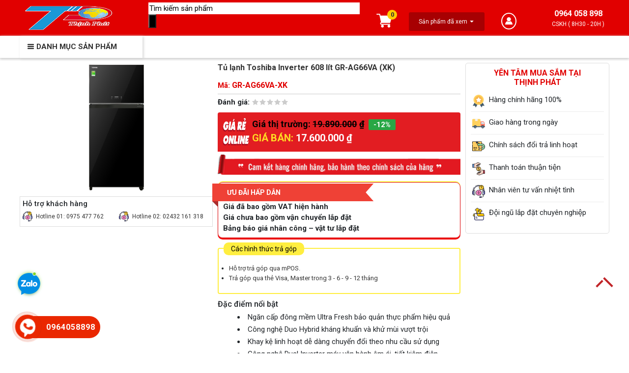

--- FILE ---
content_type: text/html; charset=UTF-8
request_url: https://dienlanhthinhphat.com.vn/san-pham/tu-lanh-toshiba-inverter-608-lit-gr-ag66va-xk-2021/
body_size: 52561
content:
        <!DOCTYPE html>
<html lang="vi" prefix="og: https://ogp.me/ns#">
<head>
	<meta charset="UTF-8">
	<meta name="viewport" content="width=device-width, initial-scale=1, shrink-to-fit=no">
	<link rel="profile" href="http://gmpg.org/xfn/11">
	<link rel="stylesheet" type="text/css" href="https://dienlanhthinhphat.com.vn/wp-content/themes/theme/lib/mobile-menu/css/mobile-menu.css">
	<meta http-equiv="REFRESH" content="986" />
    <meta content="noodp,index,follow" name="robots" />
    <meta content="1 days" name="revisit-after" />
    <link type="image/x-icon" rel="shortcut icon" href="https://dienlanhthinhphat.com.vn/wp-content/uploads/2021/favicon/favicon.ico" />
    <link type="image/x-icon" rel="icon" href="https://dienlanhthinhphat.com.vn/wp-content/uploads/2021/favicon/favicon.ico" />
    <meta name="copyright" content="Điện lạnh Thịnh Phát, Đại lý điều hòa, bình nóng lạnh Hà Nội 11" />
    <meta name="author" content="Điện lạnh Thịnh Phát" />
    <meta property="og:locale" content="vi_VN" />
	<meta name="google-site-verification" content="_kxZkv19e6UP-EABW-DCLMu-EIRiVViCdeIeFT8I2JY" />
		<style>img:is([sizes="auto" i], [sizes^="auto," i]) { contain-intrinsic-size: 3000px 1500px }</style>
	
<!-- Tối ưu hóa công cụ tìm kiếm bởi Rank Math PRO - https://rankmath.com/ -->
<title>Tủ lạnh Toshiba GR-AG66VA (XK) 608 lít inverter - Thịnh Phát</title>
<meta name="description" content="Thịnh Phát phân phối Tủ lạnh Toshiba GR-AG66VA (XK) 608 lít inverter chính hãng, giá tốt nhất, giao hàng nhanh nội thành Hà Nội. Gọi ngay!"/>
<meta name="robots" content="follow, index, max-snippet:-1, max-video-preview:-1, max-image-preview:large"/>
<link rel="canonical" href="https://dienlanhthinhphat.com.vn/san-pham/tu-lanh-toshiba-inverter-608-lit-gr-ag66va-xk-2021/" />
<meta property="og:locale" content="vi_VN" />
<meta property="og:type" content="product" />
<meta property="og:title" content="Tủ lạnh Toshiba GR-AG66VA (XK) 608 lít inverter - Thịnh Phát" />
<meta property="og:description" content="Thịnh Phát phân phối Tủ lạnh Toshiba GR-AG66VA (XK) 608 lít inverter chính hãng, giá tốt nhất, giao hàng nhanh nội thành Hà Nội. Gọi ngay!" />
<meta property="og:url" content="https://dienlanhthinhphat.com.vn/san-pham/tu-lanh-toshiba-inverter-608-lit-gr-ag66va-xk-2021/" />
<meta property="og:site_name" content="Tổng kho điều hòa, điện máy miền Bắc tại Hà Nội" />
<meta property="og:updated_time" content="2025-06-28T14:51:42+07:00" />
<meta property="og:image" content="https://dienlanhthinhphat.com.vn/wp-content/uploads/2021/06/GR-AG66VA-XK.jpg" />
<meta property="og:image:secure_url" content="https://dienlanhthinhphat.com.vn/wp-content/uploads/2021/06/GR-AG66VA-XK.jpg" />
<meta property="og:image:width" content="1020" />
<meta property="og:image:height" content="680" />
<meta property="og:image:alt" content="Tủ lạnh Toshiba Inverter 608 lít GR-AG66VA (XK)" />
<meta property="og:image:type" content="image/jpeg" />
<meta property="product:price:amount" content="17600000" />
<meta property="product:price:currency" content="VND" />
<meta name="twitter:card" content="summary_large_image" />
<meta name="twitter:title" content="Tủ lạnh Toshiba GR-AG66VA (XK) 608 lít inverter - Thịnh Phát" />
<meta name="twitter:description" content="Thịnh Phát phân phối Tủ lạnh Toshiba GR-AG66VA (XK) 608 lít inverter chính hãng, giá tốt nhất, giao hàng nhanh nội thành Hà Nội. Gọi ngay!" />
<meta name="twitter:image" content="https://dienlanhthinhphat.com.vn/wp-content/uploads/2021/06/GR-AG66VA-XK.jpg" />
<meta name="twitter:label1" content="Giá" />
<meta name="twitter:data1" content="17.600.000&#8363;" />
<meta name="twitter:label2" content="Tình trạng sẵn có" />
<meta name="twitter:data2" content="Hết hàng" />
<script type="application/ld+json" class="rank-math-schema-pro">{"@context":"https://schema.org","@graph":[{"@type":"Place","@id":"https://dienlanhthinhphat.com.vn/#place","address":{"@type":"PostalAddress","streetAddress":"S\u1ed1 19A, \u0110\u01b0\u1eddng B\u00e1t Kh\u1ed1i, Ph\u01b0\u1eddng Long Bi\u00ean","addressRegion":"Qu\u1eadn Long Bi\u00ean","postalCode":"100000","addressCountry":"H\u00e0 N\u1ed9i"}},{"@type":"Organization","@id":"https://dienlanhthinhphat.com.vn/#organization","name":"\u0110I\u1ec6N L\u1ea0NH TH\u1ecaNH PH\u00c1T","url":"https://dienlanhthinhphat.com.vn","sameAs":["https://www.facebook.com/dienlanhthinhphat1"],"email":"dienlanhthinhphat1206@gmail.com","address":{"@type":"PostalAddress","streetAddress":"S\u1ed1 19A, \u0110\u01b0\u1eddng B\u00e1t Kh\u1ed1i, Ph\u01b0\u1eddng Long Bi\u00ean","addressRegion":"Qu\u1eadn Long Bi\u00ean","postalCode":"100000","addressCountry":"H\u00e0 N\u1ed9i"},"logo":{"@type":"ImageObject","@id":"https://dienlanhthinhphat.com.vn/#logo","url":"https://dienlanhthinhphat.com.vn/wp-content/uploads/2021/02/logo-tp.png","contentUrl":"https://dienlanhthinhphat.com.vn/wp-content/uploads/2021/02/logo-tp.png","caption":"T\u1ed5ng kho \u0111i\u1ec1u h\u00f2a, \u0111i\u1ec7n m\u00e1y mi\u1ec1n B\u1eafc t\u1ea1i H\u00e0 N\u1ed9i","inLanguage":"vi","width":"50","height":"50"},"contactPoint":[{"@type":"ContactPoint","telephone":"0975 477 762","contactType":"customer support"}],"location":{"@id":"https://dienlanhthinhphat.com.vn/#place"}},{"@type":"WebSite","@id":"https://dienlanhthinhphat.com.vn/#website","url":"https://dienlanhthinhphat.com.vn","name":"T\u1ed5ng kho \u0111i\u1ec1u h\u00f2a, \u0111i\u1ec7n m\u00e1y mi\u1ec1n B\u1eafc t\u1ea1i H\u00e0 N\u1ed9i","publisher":{"@id":"https://dienlanhthinhphat.com.vn/#organization"},"inLanguage":"vi"},{"@type":"ImageObject","@id":"https://dienlanhthinhphat.com.vn/wp-content/uploads/2021/06/GR-AG66VA-XK.jpg","url":"https://dienlanhthinhphat.com.vn/wp-content/uploads/2021/06/GR-AG66VA-XK.jpg","width":"1020","height":"680","caption":"T\u1ee7 l\u1ea1nh Toshiba Inverter 608 l\u00edt GR-AG66VA (XK)","inLanguage":"vi"},{"@type":"BreadcrumbList","@id":"https://dienlanhthinhphat.com.vn/san-pham/tu-lanh-toshiba-inverter-608-lit-gr-ag66va-xk-2021/#breadcrumb","itemListElement":[{"@type":"ListItem","position":"1","item":{"@id":"https://dienlanhthinhphat.com.vn","name":"Trang ch\u1ee7"}},{"@type":"ListItem","position":"2","item":{"@id":"https://dienlanhthinhphat.com.vn/san-pham/","name":"S\u1ea3n ph\u1ea9m"}},{"@type":"ListItem","position":"3","item":{"@id":"https://dienlanhthinhphat.com.vn/san-pham/tu-lanh-toshiba-inverter-608-lit-gr-ag66va-xk-2021/","name":"T\u1ee7 l\u1ea1nh Toshiba Inverter 608 l\u00edt GR-AG66VA (XK)"}}]},{"@type":"ItemPage","@id":"https://dienlanhthinhphat.com.vn/san-pham/tu-lanh-toshiba-inverter-608-lit-gr-ag66va-xk-2021/#webpage","url":"https://dienlanhthinhphat.com.vn/san-pham/tu-lanh-toshiba-inverter-608-lit-gr-ag66va-xk-2021/","name":"T\u1ee7 l\u1ea1nh Toshiba GR-AG66VA (XK) 608 l\u00edt inverter - Th\u1ecbnh Ph\u00e1t","datePublished":"2021-06-11T16:17:51+07:00","dateModified":"2025-06-28T14:51:42+07:00","isPartOf":{"@id":"https://dienlanhthinhphat.com.vn/#website"},"primaryImageOfPage":{"@id":"https://dienlanhthinhphat.com.vn/wp-content/uploads/2021/06/GR-AG66VA-XK.jpg"},"inLanguage":"vi","breadcrumb":{"@id":"https://dienlanhthinhphat.com.vn/san-pham/tu-lanh-toshiba-inverter-608-lit-gr-ag66va-xk-2021/#breadcrumb"}},{"@type":"Product","name":"T\u1ee7 l\u1ea1nh Toshiba GR-AG66VA (XK) 608 l\u00edt inverter - Th\u1ecbnh Ph\u00e1t","description":"Th\u1ecbnh Ph\u00e1t ph\u00e2n ph\u1ed1i T\u1ee7 l\u1ea1nh Toshiba GR-AG66VA (XK) 608 l\u00edt inverter ch\u00ednh h\u00e3ng, gi\u00e1 t\u1ed1t nh\u1ea5t, giao h\u00e0ng nhanh n\u1ed9i th\u00e0nh H\u00e0 N\u1ed9i. G\u1ecdi ngay!","sku":"GR-AG66VA-XK","category":"T\u1ee7 l\u1ea1nh","mainEntityOfPage":{"@id":"https://dienlanhthinhphat.com.vn/san-pham/tu-lanh-toshiba-inverter-608-lit-gr-ag66va-xk-2021/#webpage"},"image":[{"@type":"ImageObject","url":"https://dienlanhthinhphat.com.vn/wp-content/uploads/2021/06/GR-AG66VA-XK.jpg","height":"680","width":"1020"}],"offers":{"@type":"Offer","price":"17600000","priceCurrency":"VND","priceValidUntil":"2027-12-31","availability":"https://schema.org/OutOfStock","itemCondition":"NewCondition","url":"https://dienlanhthinhphat.com.vn/san-pham/tu-lanh-toshiba-inverter-608-lit-gr-ag66va-xk-2021/","seller":{"@type":"Organization","@id":"https://dienlanhthinhphat.com.vn/","name":"T\u1ed5ng kho \u0111i\u1ec1u h\u00f2a, \u0111i\u1ec7n m\u00e1y mi\u1ec1n B\u1eafc t\u1ea1i H\u00e0 N\u1ed9i","url":"https://dienlanhthinhphat.com.vn","logo":"https://dienlanhthinhphat.com.vn/wp-content/uploads/2021/02/logo-tp.png"}},"@id":"https://dienlanhthinhphat.com.vn/san-pham/tu-lanh-toshiba-inverter-608-lit-gr-ag66va-xk-2021/#richSnippet"}]}</script>
<!-- /Plugin SEO WordPress Rank Math -->

<link rel='dns-prefetch' href='//www.google.com' />
<link rel='dns-prefetch' href='//use.fontawesome.com' />
<link rel="alternate" type="application/rss+xml" title="Dòng thông tin Tổng kho điều hòa, điện máy miền Bắc tại Hà Nội &raquo;" href="https://dienlanhthinhphat.com.vn/feed/" />
<link rel="alternate" type="application/rss+xml" title="Tổng kho điều hòa, điện máy miền Bắc tại Hà Nội &raquo; Dòng bình luận" href="https://dienlanhthinhphat.com.vn/comments/feed/" />
<link rel="alternate" type="application/rss+xml" title="Tổng kho điều hòa, điện máy miền Bắc tại Hà Nội &raquo; Tủ lạnh Toshiba Inverter 608 lít GR-AG66VA (XK) Dòng bình luận" href="https://dienlanhthinhphat.com.vn/san-pham/tu-lanh-toshiba-inverter-608-lit-gr-ag66va-xk-2021/feed/" />
<script type="text/javascript">
/* <![CDATA[ */
window._wpemojiSettings = {"baseUrl":"https:\/\/s.w.org\/images\/core\/emoji\/15.0.3\/72x72\/","ext":".png","svgUrl":"https:\/\/s.w.org\/images\/core\/emoji\/15.0.3\/svg\/","svgExt":".svg","source":{"concatemoji":"https:\/\/dienlanhthinhphat.com.vn\/wp-includes\/js\/wp-emoji-release.min.js?ver=6.7.4"}};
/*! This file is auto-generated */
!function(i,n){var o,s,e;function c(e){try{var t={supportTests:e,timestamp:(new Date).valueOf()};sessionStorage.setItem(o,JSON.stringify(t))}catch(e){}}function p(e,t,n){e.clearRect(0,0,e.canvas.width,e.canvas.height),e.fillText(t,0,0);var t=new Uint32Array(e.getImageData(0,0,e.canvas.width,e.canvas.height).data),r=(e.clearRect(0,0,e.canvas.width,e.canvas.height),e.fillText(n,0,0),new Uint32Array(e.getImageData(0,0,e.canvas.width,e.canvas.height).data));return t.every(function(e,t){return e===r[t]})}function u(e,t,n){switch(t){case"flag":return n(e,"\ud83c\udff3\ufe0f\u200d\u26a7\ufe0f","\ud83c\udff3\ufe0f\u200b\u26a7\ufe0f")?!1:!n(e,"\ud83c\uddfa\ud83c\uddf3","\ud83c\uddfa\u200b\ud83c\uddf3")&&!n(e,"\ud83c\udff4\udb40\udc67\udb40\udc62\udb40\udc65\udb40\udc6e\udb40\udc67\udb40\udc7f","\ud83c\udff4\u200b\udb40\udc67\u200b\udb40\udc62\u200b\udb40\udc65\u200b\udb40\udc6e\u200b\udb40\udc67\u200b\udb40\udc7f");case"emoji":return!n(e,"\ud83d\udc26\u200d\u2b1b","\ud83d\udc26\u200b\u2b1b")}return!1}function f(e,t,n){var r="undefined"!=typeof WorkerGlobalScope&&self instanceof WorkerGlobalScope?new OffscreenCanvas(300,150):i.createElement("canvas"),a=r.getContext("2d",{willReadFrequently:!0}),o=(a.textBaseline="top",a.font="600 32px Arial",{});return e.forEach(function(e){o[e]=t(a,e,n)}),o}function t(e){var t=i.createElement("script");t.src=e,t.defer=!0,i.head.appendChild(t)}"undefined"!=typeof Promise&&(o="wpEmojiSettingsSupports",s=["flag","emoji"],n.supports={everything:!0,everythingExceptFlag:!0},e=new Promise(function(e){i.addEventListener("DOMContentLoaded",e,{once:!0})}),new Promise(function(t){var n=function(){try{var e=JSON.parse(sessionStorage.getItem(o));if("object"==typeof e&&"number"==typeof e.timestamp&&(new Date).valueOf()<e.timestamp+604800&&"object"==typeof e.supportTests)return e.supportTests}catch(e){}return null}();if(!n){if("undefined"!=typeof Worker&&"undefined"!=typeof OffscreenCanvas&&"undefined"!=typeof URL&&URL.createObjectURL&&"undefined"!=typeof Blob)try{var e="postMessage("+f.toString()+"("+[JSON.stringify(s),u.toString(),p.toString()].join(",")+"));",r=new Blob([e],{type:"text/javascript"}),a=new Worker(URL.createObjectURL(r),{name:"wpTestEmojiSupports"});return void(a.onmessage=function(e){c(n=e.data),a.terminate(),t(n)})}catch(e){}c(n=f(s,u,p))}t(n)}).then(function(e){for(var t in e)n.supports[t]=e[t],n.supports.everything=n.supports.everything&&n.supports[t],"flag"!==t&&(n.supports.everythingExceptFlag=n.supports.everythingExceptFlag&&n.supports[t]);n.supports.everythingExceptFlag=n.supports.everythingExceptFlag&&!n.supports.flag,n.DOMReady=!1,n.readyCallback=function(){n.DOMReady=!0}}).then(function(){return e}).then(function(){var e;n.supports.everything||(n.readyCallback(),(e=n.source||{}).concatemoji?t(e.concatemoji):e.wpemoji&&e.twemoji&&(t(e.twemoji),t(e.wpemoji)))}))}((window,document),window._wpemojiSettings);
/* ]]> */
</script>
<link rel='stylesheet' id='bootstrap-style-css' href='https://dienlanhthinhphat.com.vn/wp-content/themes/theme/lib/css/bootstrap.min.css?ver=6.7.4' type='text/css' media='all' />
<link rel='stylesheet' id='mobile-menu-style-css' href='https://dienlanhthinhphat.com.vn/wp-content/themes/theme/lib/mobile-menu/css/mobile-menu.css?ver=6.7.4' type='text/css' media='all' />
<link rel='stylesheet' id='icofont-style-css' href='https://dienlanhthinhphat.com.vn/wp-content/themes/theme/lib/css/iconfonts/icofont.min.css?ver=6.7.4' type='text/css' media='all' />
<link rel='stylesheet' id='easy-autocomplete-css' href='https://dienlanhthinhphat.com.vn/wp-content/plugins/woocommerce-products-filter/js/easy-autocomplete/easy-autocomplete.min.css?ver=3.3.6.5' type='text/css' media='all' />
<link rel='stylesheet' id='easy-autocomplete-theme-css' href='https://dienlanhthinhphat.com.vn/wp-content/plugins/woocommerce-products-filter/js/easy-autocomplete/easy-autocomplete.themes.min.css?ver=3.3.6.5' type='text/css' media='all' />
<style id='wp-emoji-styles-inline-css' type='text/css'>

	img.wp-smiley, img.emoji {
		display: inline !important;
		border: none !important;
		box-shadow: none !important;
		height: 1em !important;
		width: 1em !important;
		margin: 0 0.07em !important;
		vertical-align: -0.1em !important;
		background: none !important;
		padding: 0 !important;
	}
</style>
<link rel='stylesheet' id='wp-block-library-css' href='https://dienlanhthinhphat.com.vn/wp-includes/css/dist/block-library/style.min.css?ver=6.7.4' type='text/css' media='all' />
<style id='rank-math-toc-block-style-inline-css' type='text/css'>
.wp-block-rank-math-toc-block nav ol{counter-reset:item}.wp-block-rank-math-toc-block nav ol li{display:block}.wp-block-rank-math-toc-block nav ol li:before{content:counters(item, ".") ". ";counter-increment:item}

</style>
<style id='rank-math-rich-snippet-style-inline-css' type='text/css'>
/*!
* Plugin:  Rank Math
* URL: https://rankmath.com/wordpress/plugin/seo-suite/
* Name:  rank-math-review-snippet.css
*/@-webkit-keyframes spin{0%{-webkit-transform:rotate(0deg)}100%{-webkit-transform:rotate(-360deg)}}@keyframes spin{0%{-webkit-transform:rotate(0deg)}100%{-webkit-transform:rotate(-360deg)}}@keyframes bounce{from{-webkit-transform:translateY(0px);transform:translateY(0px)}to{-webkit-transform:translateY(-5px);transform:translateY(-5px)}}@-webkit-keyframes bounce{from{-webkit-transform:translateY(0px);transform:translateY(0px)}to{-webkit-transform:translateY(-5px);transform:translateY(-5px)}}@-webkit-keyframes loading{0%{background-size:20% 50% ,20% 50% ,20% 50%}20%{background-size:20% 20% ,20% 50% ,20% 50%}40%{background-size:20% 100%,20% 20% ,20% 50%}60%{background-size:20% 50% ,20% 100%,20% 20%}80%{background-size:20% 50% ,20% 50% ,20% 100%}100%{background-size:20% 50% ,20% 50% ,20% 50%}}@keyframes loading{0%{background-size:20% 50% ,20% 50% ,20% 50%}20%{background-size:20% 20% ,20% 50% ,20% 50%}40%{background-size:20% 100%,20% 20% ,20% 50%}60%{background-size:20% 50% ,20% 100%,20% 20%}80%{background-size:20% 50% ,20% 50% ,20% 100%}100%{background-size:20% 50% ,20% 50% ,20% 50%}}:root{--rankmath-wp-adminbar-height: 0}#rank-math-rich-snippet-wrapper{overflow:hidden}#rank-math-rich-snippet-wrapper h5.rank-math-title{display:block;font-size:18px;line-height:1.4}#rank-math-rich-snippet-wrapper .rank-math-review-image{float:right;max-width:40%;margin-left:15px}#rank-math-rich-snippet-wrapper .rank-math-review-data{margin-bottom:15px}#rank-math-rich-snippet-wrapper .rank-math-total-wrapper{width:100%;padding:0 0 20px 0;float:left;clear:both;position:relative;-webkit-box-sizing:border-box;box-sizing:border-box}#rank-math-rich-snippet-wrapper .rank-math-total-wrapper .rank-math-total{border:0;display:block;margin:0;width:auto;float:left;text-align:left;padding:0;font-size:24px;line-height:1;font-weight:700;-webkit-box-sizing:border-box;box-sizing:border-box;overflow:hidden}#rank-math-rich-snippet-wrapper .rank-math-total-wrapper .rank-math-review-star{float:left;margin-left:15px;margin-top:5px;position:relative;z-index:99;line-height:1}#rank-math-rich-snippet-wrapper .rank-math-total-wrapper .rank-math-review-star .rank-math-review-result-wrapper{display:inline-block;white-space:nowrap;position:relative;color:#e7e7e7}#rank-math-rich-snippet-wrapper .rank-math-total-wrapper .rank-math-review-star .rank-math-review-result-wrapper .rank-math-review-result{position:absolute;top:0;left:0;overflow:hidden;white-space:nowrap;color:#ffbe01}#rank-math-rich-snippet-wrapper .rank-math-total-wrapper .rank-math-review-star .rank-math-review-result-wrapper i{font-size:18px;-webkit-text-stroke-width:1px;font-style:normal;padding:0 2px;line-height:inherit}#rank-math-rich-snippet-wrapper .rank-math-total-wrapper .rank-math-review-star .rank-math-review-result-wrapper i:before{content:"\2605"}body.rtl #rank-math-rich-snippet-wrapper .rank-math-review-image{float:left;margin-left:0;margin-right:15px}body.rtl #rank-math-rich-snippet-wrapper .rank-math-total-wrapper .rank-math-total{float:right}body.rtl #rank-math-rich-snippet-wrapper .rank-math-total-wrapper .rank-math-review-star{float:right;margin-left:0;margin-right:15px}body.rtl #rank-math-rich-snippet-wrapper .rank-math-total-wrapper .rank-math-review-star .rank-math-review-result{left:auto;right:0}@media screen and (max-width: 480px){#rank-math-rich-snippet-wrapper .rank-math-review-image{display:block;max-width:100%;width:100%;text-align:center;margin-right:0}#rank-math-rich-snippet-wrapper .rank-math-review-data{clear:both}}.clear{clear:both}

</style>
<style id='classic-theme-styles-inline-css' type='text/css'>
/*! This file is auto-generated */
.wp-block-button__link{color:#fff;background-color:#32373c;border-radius:9999px;box-shadow:none;text-decoration:none;padding:calc(.667em + 2px) calc(1.333em + 2px);font-size:1.125em}.wp-block-file__button{background:#32373c;color:#fff;text-decoration:none}
</style>
<style id='global-styles-inline-css' type='text/css'>
:root{--wp--preset--aspect-ratio--square: 1;--wp--preset--aspect-ratio--4-3: 4/3;--wp--preset--aspect-ratio--3-4: 3/4;--wp--preset--aspect-ratio--3-2: 3/2;--wp--preset--aspect-ratio--2-3: 2/3;--wp--preset--aspect-ratio--16-9: 16/9;--wp--preset--aspect-ratio--9-16: 9/16;--wp--preset--color--black: #000000;--wp--preset--color--cyan-bluish-gray: #abb8c3;--wp--preset--color--white: #ffffff;--wp--preset--color--pale-pink: #f78da7;--wp--preset--color--vivid-red: #cf2e2e;--wp--preset--color--luminous-vivid-orange: #ff6900;--wp--preset--color--luminous-vivid-amber: #fcb900;--wp--preset--color--light-green-cyan: #7bdcb5;--wp--preset--color--vivid-green-cyan: #00d084;--wp--preset--color--pale-cyan-blue: #8ed1fc;--wp--preset--color--vivid-cyan-blue: #0693e3;--wp--preset--color--vivid-purple: #9b51e0;--wp--preset--gradient--vivid-cyan-blue-to-vivid-purple: linear-gradient(135deg,rgba(6,147,227,1) 0%,rgb(155,81,224) 100%);--wp--preset--gradient--light-green-cyan-to-vivid-green-cyan: linear-gradient(135deg,rgb(122,220,180) 0%,rgb(0,208,130) 100%);--wp--preset--gradient--luminous-vivid-amber-to-luminous-vivid-orange: linear-gradient(135deg,rgba(252,185,0,1) 0%,rgba(255,105,0,1) 100%);--wp--preset--gradient--luminous-vivid-orange-to-vivid-red: linear-gradient(135deg,rgba(255,105,0,1) 0%,rgb(207,46,46) 100%);--wp--preset--gradient--very-light-gray-to-cyan-bluish-gray: linear-gradient(135deg,rgb(238,238,238) 0%,rgb(169,184,195) 100%);--wp--preset--gradient--cool-to-warm-spectrum: linear-gradient(135deg,rgb(74,234,220) 0%,rgb(151,120,209) 20%,rgb(207,42,186) 40%,rgb(238,44,130) 60%,rgb(251,105,98) 80%,rgb(254,248,76) 100%);--wp--preset--gradient--blush-light-purple: linear-gradient(135deg,rgb(255,206,236) 0%,rgb(152,150,240) 100%);--wp--preset--gradient--blush-bordeaux: linear-gradient(135deg,rgb(254,205,165) 0%,rgb(254,45,45) 50%,rgb(107,0,62) 100%);--wp--preset--gradient--luminous-dusk: linear-gradient(135deg,rgb(255,203,112) 0%,rgb(199,81,192) 50%,rgb(65,88,208) 100%);--wp--preset--gradient--pale-ocean: linear-gradient(135deg,rgb(255,245,203) 0%,rgb(182,227,212) 50%,rgb(51,167,181) 100%);--wp--preset--gradient--electric-grass: linear-gradient(135deg,rgb(202,248,128) 0%,rgb(113,206,126) 100%);--wp--preset--gradient--midnight: linear-gradient(135deg,rgb(2,3,129) 0%,rgb(40,116,252) 100%);--wp--preset--font-size--small: 13px;--wp--preset--font-size--medium: 20px;--wp--preset--font-size--large: 36px;--wp--preset--font-size--x-large: 42px;--wp--preset--font-family--inter: "Inter", sans-serif;--wp--preset--font-family--cardo: Cardo;--wp--preset--spacing--20: 0.44rem;--wp--preset--spacing--30: 0.67rem;--wp--preset--spacing--40: 1rem;--wp--preset--spacing--50: 1.5rem;--wp--preset--spacing--60: 2.25rem;--wp--preset--spacing--70: 3.38rem;--wp--preset--spacing--80: 5.06rem;--wp--preset--shadow--natural: 6px 6px 9px rgba(0, 0, 0, 0.2);--wp--preset--shadow--deep: 12px 12px 50px rgba(0, 0, 0, 0.4);--wp--preset--shadow--sharp: 6px 6px 0px rgba(0, 0, 0, 0.2);--wp--preset--shadow--outlined: 6px 6px 0px -3px rgba(255, 255, 255, 1), 6px 6px rgba(0, 0, 0, 1);--wp--preset--shadow--crisp: 6px 6px 0px rgba(0, 0, 0, 1);}:where(.is-layout-flex){gap: 0.5em;}:where(.is-layout-grid){gap: 0.5em;}body .is-layout-flex{display: flex;}.is-layout-flex{flex-wrap: wrap;align-items: center;}.is-layout-flex > :is(*, div){margin: 0;}body .is-layout-grid{display: grid;}.is-layout-grid > :is(*, div){margin: 0;}:where(.wp-block-columns.is-layout-flex){gap: 2em;}:where(.wp-block-columns.is-layout-grid){gap: 2em;}:where(.wp-block-post-template.is-layout-flex){gap: 1.25em;}:where(.wp-block-post-template.is-layout-grid){gap: 1.25em;}.has-black-color{color: var(--wp--preset--color--black) !important;}.has-cyan-bluish-gray-color{color: var(--wp--preset--color--cyan-bluish-gray) !important;}.has-white-color{color: var(--wp--preset--color--white) !important;}.has-pale-pink-color{color: var(--wp--preset--color--pale-pink) !important;}.has-vivid-red-color{color: var(--wp--preset--color--vivid-red) !important;}.has-luminous-vivid-orange-color{color: var(--wp--preset--color--luminous-vivid-orange) !important;}.has-luminous-vivid-amber-color{color: var(--wp--preset--color--luminous-vivid-amber) !important;}.has-light-green-cyan-color{color: var(--wp--preset--color--light-green-cyan) !important;}.has-vivid-green-cyan-color{color: var(--wp--preset--color--vivid-green-cyan) !important;}.has-pale-cyan-blue-color{color: var(--wp--preset--color--pale-cyan-blue) !important;}.has-vivid-cyan-blue-color{color: var(--wp--preset--color--vivid-cyan-blue) !important;}.has-vivid-purple-color{color: var(--wp--preset--color--vivid-purple) !important;}.has-black-background-color{background-color: var(--wp--preset--color--black) !important;}.has-cyan-bluish-gray-background-color{background-color: var(--wp--preset--color--cyan-bluish-gray) !important;}.has-white-background-color{background-color: var(--wp--preset--color--white) !important;}.has-pale-pink-background-color{background-color: var(--wp--preset--color--pale-pink) !important;}.has-vivid-red-background-color{background-color: var(--wp--preset--color--vivid-red) !important;}.has-luminous-vivid-orange-background-color{background-color: var(--wp--preset--color--luminous-vivid-orange) !important;}.has-luminous-vivid-amber-background-color{background-color: var(--wp--preset--color--luminous-vivid-amber) !important;}.has-light-green-cyan-background-color{background-color: var(--wp--preset--color--light-green-cyan) !important;}.has-vivid-green-cyan-background-color{background-color: var(--wp--preset--color--vivid-green-cyan) !important;}.has-pale-cyan-blue-background-color{background-color: var(--wp--preset--color--pale-cyan-blue) !important;}.has-vivid-cyan-blue-background-color{background-color: var(--wp--preset--color--vivid-cyan-blue) !important;}.has-vivid-purple-background-color{background-color: var(--wp--preset--color--vivid-purple) !important;}.has-black-border-color{border-color: var(--wp--preset--color--black) !important;}.has-cyan-bluish-gray-border-color{border-color: var(--wp--preset--color--cyan-bluish-gray) !important;}.has-white-border-color{border-color: var(--wp--preset--color--white) !important;}.has-pale-pink-border-color{border-color: var(--wp--preset--color--pale-pink) !important;}.has-vivid-red-border-color{border-color: var(--wp--preset--color--vivid-red) !important;}.has-luminous-vivid-orange-border-color{border-color: var(--wp--preset--color--luminous-vivid-orange) !important;}.has-luminous-vivid-amber-border-color{border-color: var(--wp--preset--color--luminous-vivid-amber) !important;}.has-light-green-cyan-border-color{border-color: var(--wp--preset--color--light-green-cyan) !important;}.has-vivid-green-cyan-border-color{border-color: var(--wp--preset--color--vivid-green-cyan) !important;}.has-pale-cyan-blue-border-color{border-color: var(--wp--preset--color--pale-cyan-blue) !important;}.has-vivid-cyan-blue-border-color{border-color: var(--wp--preset--color--vivid-cyan-blue) !important;}.has-vivid-purple-border-color{border-color: var(--wp--preset--color--vivid-purple) !important;}.has-vivid-cyan-blue-to-vivid-purple-gradient-background{background: var(--wp--preset--gradient--vivid-cyan-blue-to-vivid-purple) !important;}.has-light-green-cyan-to-vivid-green-cyan-gradient-background{background: var(--wp--preset--gradient--light-green-cyan-to-vivid-green-cyan) !important;}.has-luminous-vivid-amber-to-luminous-vivid-orange-gradient-background{background: var(--wp--preset--gradient--luminous-vivid-amber-to-luminous-vivid-orange) !important;}.has-luminous-vivid-orange-to-vivid-red-gradient-background{background: var(--wp--preset--gradient--luminous-vivid-orange-to-vivid-red) !important;}.has-very-light-gray-to-cyan-bluish-gray-gradient-background{background: var(--wp--preset--gradient--very-light-gray-to-cyan-bluish-gray) !important;}.has-cool-to-warm-spectrum-gradient-background{background: var(--wp--preset--gradient--cool-to-warm-spectrum) !important;}.has-blush-light-purple-gradient-background{background: var(--wp--preset--gradient--blush-light-purple) !important;}.has-blush-bordeaux-gradient-background{background: var(--wp--preset--gradient--blush-bordeaux) !important;}.has-luminous-dusk-gradient-background{background: var(--wp--preset--gradient--luminous-dusk) !important;}.has-pale-ocean-gradient-background{background: var(--wp--preset--gradient--pale-ocean) !important;}.has-electric-grass-gradient-background{background: var(--wp--preset--gradient--electric-grass) !important;}.has-midnight-gradient-background{background: var(--wp--preset--gradient--midnight) !important;}.has-small-font-size{font-size: var(--wp--preset--font-size--small) !important;}.has-medium-font-size{font-size: var(--wp--preset--font-size--medium) !important;}.has-large-font-size{font-size: var(--wp--preset--font-size--large) !important;}.has-x-large-font-size{font-size: var(--wp--preset--font-size--x-large) !important;}
:where(.wp-block-post-template.is-layout-flex){gap: 1.25em;}:where(.wp-block-post-template.is-layout-grid){gap: 1.25em;}
:where(.wp-block-columns.is-layout-flex){gap: 2em;}:where(.wp-block-columns.is-layout-grid){gap: 2em;}
:root :where(.wp-block-pullquote){font-size: 1.5em;line-height: 1.6;}
</style>
<link rel='stylesheet' id='contact-form-7-css' href='https://dienlanhthinhphat.com.vn/wp-content/plugins/contact-form-7/includes/css/styles.css?ver=6.0.2' type='text/css' media='all' />
<link rel='stylesheet' id='kk-star-ratings-css' href='https://dienlanhthinhphat.com.vn/wp-content/plugins/kk-star-ratings/src/core/public/css/kk-star-ratings.min.css?ver=5.4.10.1' type='text/css' media='all' />
<link rel='stylesheet' id='menu-image-css' href='https://dienlanhthinhphat.com.vn/wp-content/plugins/menu-image/includes/css/menu-image.css?ver=3.12' type='text/css' media='all' />
<link rel='stylesheet' id='dashicons-css' href='https://dienlanhthinhphat.com.vn/wp-includes/css/dashicons.min.css?ver=6.7.4' type='text/css' media='all' />
<style id='dashicons-inline-css' type='text/css'>
[data-font="Dashicons"]:before {font-family: 'Dashicons' !important;content: attr(data-icon) !important;speak: none !important;font-weight: normal !important;font-variant: normal !important;text-transform: none !important;line-height: 1 !important;font-style: normal !important;-webkit-font-smoothing: antialiased !important;-moz-osx-font-smoothing: grayscale !important;}
</style>
<link rel='stylesheet' id='toc-screen-css' href='https://dienlanhthinhphat.com.vn/wp-content/plugins/table-of-contents-plus/screen.min.css?ver=2411.1' type='text/css' media='all' />
<link rel='stylesheet' id='wcvisitor-style-css' href='https://dienlanhthinhphat.com.vn/wp-content/plugins/tdsbs-visitor/assets/style.css?wcvisitor=true&#038;ver=6.7.4' type='text/css' media='all' />
<link rel='stylesheet' id='woof-css' href='https://dienlanhthinhphat.com.vn/wp-content/plugins/woocommerce-products-filter/css/front.css?ver=3.3.6.5' type='text/css' media='all' />
<style id='woof-inline-css' type='text/css'>

.woof_products_top_panel li span, .woof_products_top_panel2 li span{background: url(https://dienlanhthinhphat.com.vn/wp-content/plugins/woocommerce-products-filter/img/delete.png);background-size: 14px 14px;background-repeat: no-repeat;background-position: right;}
.woof_edit_view{
                    display: none;
                }
.sidebar-shop .WOOF_Widget .woof_sid_widget .woof_container_inner h4{height: 40px;line-height: 40px;background-color: #e10000;color: #fff;font-size: 16px;font-weight: bold;padding: 0 15px;}
.woof_image_text_term{display: none;}
ul.woof_list_image{margin-right: -5px !important;margin-left: -5px !important;display: -ms-flexbox;display: flex;-ms-flex-wrap: wrap;flex-wrap: wrap;}
ul.woof_list_image li{;-webkit-box-flex: 0;-ms-flex: 0 0 50%;flex: 0 0 50%;max-width: 50%;padding-right: 5px !important;padding-left: 5px !important;margin: 0 !important;}
ul.woof_list_image li span.woof_image_term{max-width:100%;width: unset !important;margin-bottom: 10px !important}
.chosen-container-multi{width: 100% !important;height: 30px;line-height: 30px;}

@media (max-width: 576px) {
    .sidebar-shop .WOOF_Widget .widget-title i{float: right;clear: both;}
   .sidebar-shop .WOOF_Widget .woof_sid_widget{display: none;}
ul.woof_list_image li{-webkit-box-flex: 0;-ms-flex: 0 0 33.3333%;flex: 0 0 33.3333%;max-width: 33.3333%;}
}

</style>
<link rel='stylesheet' id='chosen-drop-down-css' href='https://dienlanhthinhphat.com.vn/wp-content/plugins/woocommerce-products-filter/js/chosen/chosen.min.css?ver=3.3.6.5' type='text/css' media='all' />
<link rel='stylesheet' id='woof_by_author_html_items-css' href='https://dienlanhthinhphat.com.vn/wp-content/plugins/woocommerce-products-filter/ext/by_author/css/by_author.css?ver=3.3.6.5' type='text/css' media='all' />
<link rel='stylesheet' id='woof_by_backorder_html_items-css' href='https://dienlanhthinhphat.com.vn/wp-content/plugins/woocommerce-products-filter/ext/by_backorder/css/by_backorder.css?ver=3.3.6.5' type='text/css' media='all' />
<link rel='stylesheet' id='woof_by_instock_html_items-css' href='https://dienlanhthinhphat.com.vn/wp-content/plugins/woocommerce-products-filter/ext/by_instock/css/by_instock.css?ver=3.3.6.5' type='text/css' media='all' />
<link rel='stylesheet' id='woof_by_onsales_html_items-css' href='https://dienlanhthinhphat.com.vn/wp-content/plugins/woocommerce-products-filter/ext/by_onsales/css/by_onsales.css?ver=3.3.6.5' type='text/css' media='all' />
<link rel='stylesheet' id='woof_by_sku_html_items-css' href='https://dienlanhthinhphat.com.vn/wp-content/plugins/woocommerce-products-filter/ext/by_sku/css/by_sku.css?ver=3.3.6.5' type='text/css' media='all' />
<link rel='stylesheet' id='woof_by_text_html_items-css' href='https://dienlanhthinhphat.com.vn/wp-content/plugins/woocommerce-products-filter/ext/by_text/assets/css/front.css?ver=3.3.6.5' type='text/css' media='all' />
<link rel='stylesheet' id='woof_color_html_items-css' href='https://dienlanhthinhphat.com.vn/wp-content/plugins/woocommerce-products-filter/ext/color/css/html_types/color.css?ver=3.3.6.5' type='text/css' media='all' />
<link rel='stylesheet' id='woof_image_html_items-css' href='https://dienlanhthinhphat.com.vn/wp-content/plugins/woocommerce-products-filter/ext/image/css/html_types/image.css?ver=3.3.6.5' type='text/css' media='all' />
<link rel='stylesheet' id='woof_label_html_items-css' href='https://dienlanhthinhphat.com.vn/wp-content/plugins/woocommerce-products-filter/ext/label/css/html_types/label.css?ver=3.3.6.5' type='text/css' media='all' />
<link rel='stylesheet' id='woof_select_hierarchy_html_items-css' href='https://dienlanhthinhphat.com.vn/wp-content/plugins/woocommerce-products-filter/ext/select_hierarchy/css/html_types/select_hierarchy.css?ver=3.3.6.5' type='text/css' media='all' />
<link rel='stylesheet' id='woof_select_radio_check_html_items-css' href='https://dienlanhthinhphat.com.vn/wp-content/plugins/woocommerce-products-filter/ext/select_radio_check/css/html_types/select_radio_check.css?ver=3.3.6.5' type='text/css' media='all' />
<link rel='stylesheet' id='woof_slider_html_items-css' href='https://dienlanhthinhphat.com.vn/wp-content/plugins/woocommerce-products-filter/ext/slider/css/html_types/slider.css?ver=3.3.6.5' type='text/css' media='all' />
<link rel='stylesheet' id='woof_sd_html_items_checkbox-css' href='https://dienlanhthinhphat.com.vn/wp-content/plugins/woocommerce-products-filter/ext/smart_designer/css/elements/checkbox.css?ver=3.3.6.5' type='text/css' media='all' />
<link rel='stylesheet' id='woof_sd_html_items_radio-css' href='https://dienlanhthinhphat.com.vn/wp-content/plugins/woocommerce-products-filter/ext/smart_designer/css/elements/radio.css?ver=3.3.6.5' type='text/css' media='all' />
<link rel='stylesheet' id='woof_sd_html_items_switcher-css' href='https://dienlanhthinhphat.com.vn/wp-content/plugins/woocommerce-products-filter/ext/smart_designer/css/elements/switcher.css?ver=3.3.6.5' type='text/css' media='all' />
<link rel='stylesheet' id='woof_sd_html_items_color-css' href='https://dienlanhthinhphat.com.vn/wp-content/plugins/woocommerce-products-filter/ext/smart_designer/css/elements/color.css?ver=3.3.6.5' type='text/css' media='all' />
<link rel='stylesheet' id='woof_sd_html_items_tooltip-css' href='https://dienlanhthinhphat.com.vn/wp-content/plugins/woocommerce-products-filter/ext/smart_designer/css/tooltip.css?ver=3.3.6.5' type='text/css' media='all' />
<link rel='stylesheet' id='woof_sd_html_items_front-css' href='https://dienlanhthinhphat.com.vn/wp-content/plugins/woocommerce-products-filter/ext/smart_designer/css/front.css?ver=3.3.6.5' type='text/css' media='all' />
<link rel='stylesheet' id='woof-switcher23-css' href='https://dienlanhthinhphat.com.vn/wp-content/plugins/woocommerce-products-filter/css/switcher.css?ver=3.3.6.5' type='text/css' media='all' />
<link rel='stylesheet' id='woocommerce-layout-css' href='https://dienlanhthinhphat.com.vn/wp-content/plugins/woocommerce/assets/css/woocommerce-layout.css?ver=9.5.3' type='text/css' media='all' />
<link rel='stylesheet' id='woocommerce-smallscreen-css' href='https://dienlanhthinhphat.com.vn/wp-content/plugins/woocommerce/assets/css/woocommerce-smallscreen.css?ver=9.5.3' type='text/css' media='only screen and (max-width: 768px)' />
<link rel='stylesheet' id='woocommerce-general-css' href='https://dienlanhthinhphat.com.vn/wp-content/plugins/woocommerce/assets/css/woocommerce.css?ver=9.5.3' type='text/css' media='all' />
<style id='woocommerce-inline-inline-css' type='text/css'>
.woocommerce form .form-row .required { visibility: visible; }
</style>
<link rel='stylesheet' id='wpdiscuz-frontend-css-css' href='https://dienlanhthinhphat.com.vn/wp-content/plugins/wpdiscuz/themes/default/style.css?ver=7.6.27' type='text/css' media='all' />
<style id='wpdiscuz-frontend-css-inline-css' type='text/css'>
 #wpdcom .wpd-blog-administrator .wpd-comment-label{color:#ffffff;background-color:#ff0000;border:none}#wpdcom .wpd-blog-administrator .wpd-comment-author, #wpdcom .wpd-blog-administrator .wpd-comment-author a{color:#ff0000}#wpdcom.wpd-layout-1 .wpd-comment .wpd-blog-administrator .wpd-avatar img{border-color:#ff0000}#wpdcom.wpd-layout-2 .wpd-comment.wpd-reply .wpd-comment-wrap.wpd-blog-administrator{border-left:3px solid #ff0000}#wpdcom.wpd-layout-2 .wpd-comment .wpd-blog-administrator .wpd-avatar img{border-bottom-color:#ff0000}#wpdcom.wpd-layout-3 .wpd-blog-administrator .wpd-comment-subheader{border-top:1px dashed #ff0000}#wpdcom.wpd-layout-3 .wpd-reply .wpd-blog-administrator .wpd-comment-right{border-left:1px solid #ff0000}#wpdcom .wpd-blog-author .wpd-comment-label{color:#ffffff;background-color:#8c0025;border:none}#wpdcom .wpd-blog-author .wpd-comment-author, #wpdcom .wpd-blog-author .wpd-comment-author a{color:#8c0025}#wpdcom.wpd-layout-1 .wpd-comment .wpd-blog-author .wpd-avatar img{border-color:#8c0025}#wpdcom.wpd-layout-2 .wpd-comment .wpd-blog-author .wpd-avatar img{border-bottom-color:#8c0025}#wpdcom.wpd-layout-3 .wpd-blog-author .wpd-comment-subheader{border-top:1px dashed #8c0025}#wpdcom.wpd-layout-3 .wpd-reply .wpd-blog-author .wpd-comment-right{border-left:1px solid #8c0025}#wpdcom .wpd-blog-contributor .wpd-comment-label{color:#ffffff;background-color:#00B38F;border:none}#wpdcom .wpd-blog-contributor .wpd-comment-author, #wpdcom .wpd-blog-contributor .wpd-comment-author a{color:#00B38F}#wpdcom.wpd-layout-1 .wpd-comment .wpd-blog-contributor .wpd-avatar img{border-color:#00B38F}#wpdcom.wpd-layout-2 .wpd-comment .wpd-blog-contributor .wpd-avatar img{border-bottom-color:#00B38F}#wpdcom.wpd-layout-3 .wpd-blog-contributor .wpd-comment-subheader{border-top:1px dashed #00B38F}#wpdcom.wpd-layout-3 .wpd-reply .wpd-blog-contributor .wpd-comment-right{border-left:1px solid #00B38F}#wpdcom .wpd-blog-editor .wpd-comment-label{color:#ffffff;background-color:#00e51a;border:none}#wpdcom .wpd-blog-editor .wpd-comment-author, #wpdcom .wpd-blog-editor .wpd-comment-author a{color:#00e51a}#wpdcom.wpd-layout-1 .wpd-comment .wpd-blog-editor .wpd-avatar img{border-color:#00e51a}#wpdcom.wpd-layout-2 .wpd-comment.wpd-reply .wpd-comment-wrap.wpd-blog-editor{border-left:3px solid #00e51a}#wpdcom.wpd-layout-2 .wpd-comment .wpd-blog-editor .wpd-avatar img{border-bottom-color:#00e51a}#wpdcom.wpd-layout-3 .wpd-blog-editor .wpd-comment-subheader{border-top:1px dashed #00e51a}#wpdcom.wpd-layout-3 .wpd-reply .wpd-blog-editor .wpd-comment-right{border-left:1px solid #00e51a}#wpdcom .wpd-blog-customer .wpd-comment-label{color:#ffffff;background-color:#00B38F;border:none}#wpdcom .wpd-blog-customer .wpd-comment-author, #wpdcom .wpd-blog-customer .wpd-comment-author a{color:#00B38F}#wpdcom.wpd-layout-1 .wpd-comment .wpd-blog-customer .wpd-avatar img{border-color:#00B38F}#wpdcom.wpd-layout-2 .wpd-comment .wpd-blog-customer .wpd-avatar img{border-bottom-color:#00B38F}#wpdcom.wpd-layout-3 .wpd-blog-customer .wpd-comment-subheader{border-top:1px dashed #00B38F}#wpdcom.wpd-layout-3 .wpd-reply .wpd-blog-customer .wpd-comment-right{border-left:1px solid #00B38F}#wpdcom .wpd-blog-shop_manager .wpd-comment-label{color:#ffffff;background-color:#d8d500;border:none}#wpdcom .wpd-blog-shop_manager .wpd-comment-author, #wpdcom .wpd-blog-shop_manager .wpd-comment-author a{color:#d8d500}#wpdcom.wpd-layout-1 .wpd-comment .wpd-blog-shop_manager .wpd-avatar img{border-color:#d8d500}#wpdcom.wpd-layout-2 .wpd-comment .wpd-blog-shop_manager .wpd-avatar img{border-bottom-color:#d8d500}#wpdcom.wpd-layout-3 .wpd-blog-shop_manager .wpd-comment-subheader{border-top:1px dashed #d8d500}#wpdcom.wpd-layout-3 .wpd-reply .wpd-blog-shop_manager .wpd-comment-right{border-left:1px solid #d8d500}#wpdcom .wpd-blog-subscriber .wpd-comment-label{color:#ffffff;background-color:#002687;border:none}#wpdcom .wpd-blog-subscriber .wpd-comment-author, #wpdcom .wpd-blog-subscriber .wpd-comment-author a{color:#002687}#wpdcom.wpd-layout-2 .wpd-comment .wpd-blog-subscriber .wpd-avatar img{border-bottom-color:#002687}#wpdcom.wpd-layout-3 .wpd-blog-subscriber .wpd-comment-subheader{border-top:1px dashed #002687}#wpdcom .wpd-blog-translator .wpd-comment-label{color:#ffffff;background-color:#00B38F;border:none}#wpdcom .wpd-blog-translator .wpd-comment-author, #wpdcom .wpd-blog-translator .wpd-comment-author a{color:#00B38F}#wpdcom.wpd-layout-1 .wpd-comment .wpd-blog-translator .wpd-avatar img{border-color:#00B38F}#wpdcom.wpd-layout-2 .wpd-comment .wpd-blog-translator .wpd-avatar img{border-bottom-color:#00B38F}#wpdcom.wpd-layout-3 .wpd-blog-translator .wpd-comment-subheader{border-top:1px dashed #00B38F}#wpdcom.wpd-layout-3 .wpd-reply .wpd-blog-translator .wpd-comment-right{border-left:1px solid #00B38F}#wpdcom .wpd-blog-post_author .wpd-comment-label{color:#ffffff;background-color:#ff0000;border:none}#wpdcom .wpd-blog-post_author .wpd-comment-author, #wpdcom .wpd-blog-post_author .wpd-comment-author a{color:#ff0000}#wpdcom .wpd-blog-post_author .wpd-avatar img{border-color:#ff0000}#wpdcom.wpd-layout-1 .wpd-comment .wpd-blog-post_author .wpd-avatar img{border-color:#ff0000}#wpdcom.wpd-layout-2 .wpd-comment.wpd-reply .wpd-comment-wrap.wpd-blog-post_author{border-left:3px solid #ff0000}#wpdcom.wpd-layout-2 .wpd-comment .wpd-blog-post_author .wpd-avatar img{border-bottom-color:#ff0000}#wpdcom.wpd-layout-3 .wpd-blog-post_author .wpd-comment-subheader{border-top:1px dashed #ff0000}#wpdcom.wpd-layout-3 .wpd-reply .wpd-blog-post_author .wpd-comment-right{border-left:1px solid #ff0000}#wpdcom .wpd-blog-guest .wpd-comment-label{color:#ffffff;background-color:#0a0000;border:none}#wpdcom .wpd-blog-guest .wpd-comment-author, #wpdcom .wpd-blog-guest .wpd-comment-author a{color:#0a0000}#wpdcom.wpd-layout-3 .wpd-blog-guest .wpd-comment-subheader{border-top:1px dashed #0a0000}#comments, #respond, .comments-area, #wpdcom{}#wpdcom .ql-editor > *{color:#777777}#wpdcom .ql-editor::before{}#wpdcom .ql-toolbar{border:1px solid #DDDDDD;border-top:none}#wpdcom .ql-container{border:1px solid #DDDDDD;border-bottom:none}#wpdcom .wpd-form-row .wpdiscuz-item input[type="text"], #wpdcom .wpd-form-row .wpdiscuz-item input[type="email"], #wpdcom .wpd-form-row .wpdiscuz-item input[type="url"], #wpdcom .wpd-form-row .wpdiscuz-item input[type="color"], #wpdcom .wpd-form-row .wpdiscuz-item input[type="date"], #wpdcom .wpd-form-row .wpdiscuz-item input[type="datetime"], #wpdcom .wpd-form-row .wpdiscuz-item input[type="datetime-local"], #wpdcom .wpd-form-row .wpdiscuz-item input[type="month"], #wpdcom .wpd-form-row .wpdiscuz-item input[type="number"], #wpdcom .wpd-form-row .wpdiscuz-item input[type="time"], #wpdcom textarea, #wpdcom select{border:1px solid #DDDDDD;color:#777777}#wpdcom .wpd-form-row .wpdiscuz-item textarea{border:1px solid #DDDDDD}#wpdcom input::placeholder, #wpdcom textarea::placeholder, #wpdcom input::-moz-placeholder, #wpdcom textarea::-webkit-input-placeholder{}#wpdcom .wpd-comment-text{color:#777777}#wpdcom .wpd-thread-head .wpd-thread-info{border-bottom:2px solid #00B38F}#wpdcom .wpd-thread-head .wpd-thread-info.wpd-reviews-tab svg{fill:#00B38F}#wpdcom .wpd-thread-head .wpdiscuz-user-settings{border-bottom:2px solid #00B38F}#wpdcom .wpd-thread-head .wpdiscuz-user-settings:hover{color:#00B38F}#wpdcom .wpd-comment .wpd-follow-link:hover{color:#00B38F}#wpdcom .wpd-comment-status .wpd-sticky{color:#00B38F}#wpdcom .wpd-thread-filter .wpdf-active{color:#00B38F;border-bottom-color:#00B38F}#wpdcom .wpd-comment-info-bar{border:1px dashed #33c3a6;background:#e6f8f4}#wpdcom .wpd-comment-info-bar .wpd-current-view i{color:#00B38F}#wpdcom .wpd-filter-view-all:hover{background:#00B38F}#wpdcom .wpdiscuz-item .wpdiscuz-rating > label{color:#DDDDDD}#wpdcom .wpdiscuz-item .wpdiscuz-rating:not(:checked) > label:hover, .wpdiscuz-rating:not(:checked) > label:hover ~ label{}#wpdcom .wpdiscuz-item .wpdiscuz-rating > input ~ label:hover, #wpdcom .wpdiscuz-item .wpdiscuz-rating > input:not(:checked) ~ label:hover ~ label, #wpdcom .wpdiscuz-item .wpdiscuz-rating > input:not(:checked) ~ label:hover ~ label{color:#FFED85}#wpdcom .wpdiscuz-item .wpdiscuz-rating > input:checked ~ label:hover, #wpdcom .wpdiscuz-item .wpdiscuz-rating > input:checked ~ label:hover, #wpdcom .wpdiscuz-item .wpdiscuz-rating > label:hover ~ input:checked ~ label, #wpdcom .wpdiscuz-item .wpdiscuz-rating > input:checked + label:hover ~ label, #wpdcom .wpdiscuz-item .wpdiscuz-rating > input:checked ~ label:hover ~ label, .wpd-custom-field .wcf-active-star, #wpdcom .wpdiscuz-item .wpdiscuz-rating > input:checked ~ label{color:#FFD700}#wpd-post-rating .wpd-rating-wrap .wpd-rating-stars svg .wpd-star{fill:#DDDDDD}#wpd-post-rating .wpd-rating-wrap .wpd-rating-stars svg .wpd-active{fill:#FFD700}#wpd-post-rating .wpd-rating-wrap .wpd-rate-starts svg .wpd-star{fill:#DDDDDD}#wpd-post-rating .wpd-rating-wrap .wpd-rate-starts:hover svg .wpd-star{fill:#FFED85}#wpd-post-rating.wpd-not-rated .wpd-rating-wrap .wpd-rate-starts svg:hover ~ svg .wpd-star{fill:#DDDDDD}.wpdiscuz-post-rating-wrap .wpd-rating .wpd-rating-wrap .wpd-rating-stars svg .wpd-star{fill:#DDDDDD}.wpdiscuz-post-rating-wrap .wpd-rating .wpd-rating-wrap .wpd-rating-stars svg .wpd-active{fill:#FFD700}#wpdcom .wpd-comment .wpd-follow-active{color:#ff7a00}#wpdcom .page-numbers{color:#555;border:#555 1px solid}#wpdcom span.current{background:#555}#wpdcom.wpd-layout-1 .wpd-new-loaded-comment > .wpd-comment-wrap > .wpd-comment-right{background:#FFFAD6}#wpdcom.wpd-layout-2 .wpd-new-loaded-comment.wpd-comment > .wpd-comment-wrap > .wpd-comment-right{background:#FFFAD6}#wpdcom.wpd-layout-2 .wpd-new-loaded-comment.wpd-comment.wpd-reply > .wpd-comment-wrap > .wpd-comment-right{background:transparent}#wpdcom.wpd-layout-2 .wpd-new-loaded-comment.wpd-comment.wpd-reply > .wpd-comment-wrap{background:#FFFAD6}#wpdcom.wpd-layout-3 .wpd-new-loaded-comment.wpd-comment > .wpd-comment-wrap > .wpd-comment-right{background:#FFFAD6}#wpdcom .wpd-follow:hover i, #wpdcom .wpd-unfollow:hover i, #wpdcom .wpd-comment .wpd-follow-active:hover i{color:#00B38F}#wpdcom .wpdiscuz-readmore{cursor:pointer;color:#00B38F}.wpd-custom-field .wcf-pasiv-star, #wpcomm .wpdiscuz-item .wpdiscuz-rating > label{color:#DDDDDD}.wpd-wrapper .wpd-list-item.wpd-active{border-top:3px solid #00B38F}#wpdcom.wpd-layout-2 .wpd-comment.wpd-reply.wpd-unapproved-comment .wpd-comment-wrap{border-left:3px solid #FFFAD6}#wpdcom.wpd-layout-3 .wpd-comment.wpd-reply.wpd-unapproved-comment .wpd-comment-right{border-left:1px solid #FFFAD6}#wpdcom .wpd-prim-button{background-color:#07B290;color:#FFFFFF}#wpdcom .wpd_label__check i.wpdicon-on{color:#07B290;border:1px solid #83d9c8}#wpd-bubble-wrapper #wpd-bubble-all-comments-count{color:#1DB99A}#wpd-bubble-wrapper > div{background-color:#1DB99A}#wpd-bubble-wrapper > #wpd-bubble #wpd-bubble-add-message{background-color:#1DB99A}#wpd-bubble-wrapper > #wpd-bubble #wpd-bubble-add-message::before{border-left-color:#1DB99A;border-right-color:#1DB99A}#wpd-bubble-wrapper.wpd-right-corner > #wpd-bubble #wpd-bubble-add-message::before{border-left-color:#1DB99A;border-right-color:#1DB99A}.wpd-inline-icon-wrapper path.wpd-inline-icon-first{fill:#1DB99A}.wpd-inline-icon-count{background-color:#1DB99A}.wpd-inline-icon-count::before{border-right-color:#1DB99A}.wpd-inline-form-wrapper::before{border-bottom-color:#1DB99A}.wpd-inline-form-question{background-color:#1DB99A}.wpd-inline-form{background-color:#1DB99A}.wpd-last-inline-comments-wrapper{border-color:#1DB99A}.wpd-last-inline-comments-wrapper::before{border-bottom-color:#1DB99A}.wpd-last-inline-comments-wrapper .wpd-view-all-inline-comments{background:#1DB99A}.wpd-last-inline-comments-wrapper .wpd-view-all-inline-comments:hover,.wpd-last-inline-comments-wrapper .wpd-view-all-inline-comments:active,.wpd-last-inline-comments-wrapper .wpd-view-all-inline-comments:focus{background-color:#1DB99A}#wpdcom .ql-snow .ql-tooltip[data-mode="link"]::before{content:"Nhập link:"}#wpdcom .ql-snow .ql-tooltip.ql-editing a.ql-action::after{content:"Lưu"}.comments-area{width:auto}
</style>
<link rel='stylesheet' id='wpdiscuz-font-awesome-css' href='https://dienlanhthinhphat.com.vn/wp-content/plugins/wpdiscuz/assets/third-party/font-awesome-5.13.0/css/fontawesome-all.min.css?ver=7.6.27' type='text/css' media='all' />
<link rel='stylesheet' id='quill-css-css' href='https://dienlanhthinhphat.com.vn/wp-content/plugins/wpdiscuz/assets/third-party/quill/quill.snow.css?ver=1.3.6' type='text/css' media='all' />
<link rel='stylesheet' id='wpdiscuz-user-content-css-css' href='https://dienlanhthinhphat.com.vn/wp-content/plugins/wpdiscuz/assets/css/wpdiscuz-user-content.css?ver=7.6.27' type='text/css' media='all' />
<link rel='stylesheet' id='wvr-front-comment-css' href='https://dienlanhthinhphat.com.vn/wp-content/plugins/woo-virtual-reviews/assets/css/front-comment.css?ver=1.2.17' type='text/css' media='all' />
<style id='wvr-front-comment-inline-css' type='text/css'>
.wvr-customer-pick .wvr-select-sample-cmt{color: #000000; background-color:#dddddd;}.wvr-customer-pick .wvr-select-sample-cmt:hover{color: #ffffff; background-color:#ff0000;}.wvr-product-purchased{color: #000000; background-color:#eeeeee;}.wvr-icon-purchased{color: #000000;}.wvr-icon-purchased:before{content:'\e900'; margin-right:5px}
</style>
<link rel='stylesheet' id='dgwt-wcas-style-css' href='https://dienlanhthinhphat.com.vn/wp-content/plugins/ajax-search-for-woocommerce/assets/css/style.min.css?ver=1.29.0' type='text/css' media='all' />
<link rel='stylesheet' id='slick-style-css' href='https://dienlanhthinhphat.com.vn/wp-content/themes/theme/lib/css/slick/slick.css?ver=6.7.4' type='text/css' media='all' />
<link rel='stylesheet' id='slick-theme-style-css' href='https://dienlanhthinhphat.com.vn/wp-content/themes/theme/lib/css/slick/slick-theme.css?ver=6.7.4' type='text/css' media='all' />
<link rel='stylesheet' id='fancybox-css-css' href='https://dienlanhthinhphat.com.vn/wp-content/themes/theme/lib/css/product/gallery-product/fancybox.min.css?ver=6.7.4' type='text/css' media='all' />
<link rel='stylesheet' id='gallery-front-css-css' href='https://dienlanhthinhphat.com.vn/wp-content/themes/theme/lib/css/product/gallery-product/gallery-front.css?ver=6.7.4' type='text/css' media='all' />
<link rel='stylesheet' id='shtheme-style-css' href='https://dienlanhthinhphat.com.vn/wp-content/themes/theme/style.css?ver=6.7.4' type='text/css' media='all' />
<link rel='stylesheet' id='font-awesome-official-css' href='https://use.fontawesome.com/releases/v6.7.2/css/all.css' type='text/css' media='all' integrity="sha384-nRgPTkuX86pH8yjPJUAFuASXQSSl2/bBUiNV47vSYpKFxHJhbcrGnmlYpYJMeD7a" crossorigin="anonymous" />
<link rel='stylesheet' id='yith_wapo_front-css' href='https://dienlanhthinhphat.com.vn/wp-content/plugins/yith-woocommerce-product-add-ons/assets/css/front.css?ver=4.16.1' type='text/css' media='all' />
<style id='yith_wapo_front-inline-css' type='text/css'>
:root{--yith-wapo-required-option-color:#AF2323;--yith-wapo-checkbox-style:50%;--yith-wapo-color-swatch-style:2px;--yith-wapo-label-font-size:16px;--yith-wapo-description-font-size:12px;--yith-wapo-color-swatch-size:40px;--yith-wapo-block-padding:0px 0px 0px 0px ;--yith-wapo-block-background-color:#ffffff;--yith-wapo-accent-color-color:#03bfac;--yith-wapo-form-border-color-color:#7a7a7a;--yith-wapo-price-box-colors-text:#474747;--yith-wapo-price-box-colors-background:#ffffff;--yith-wapo-uploads-file-colors-background:#f3f3f3;--yith-wapo-uploads-file-colors-border:#c4c4c4;--yith-wapo-tooltip-colors-text:#ffffff;--yith-wapo-tooltip-colors-background:#03bfac;}
</style>
<link rel='stylesheet' id='yith-plugin-fw-icon-font-css' href='https://dienlanhthinhphat.com.vn/wp-content/plugins/yith-woocommerce-product-add-ons/plugin-fw/assets/css/yith-icon.css?ver=4.7.2' type='text/css' media='all' />
<link rel='stylesheet' id='woocommerce-style-css' href='https://dienlanhthinhphat.com.vn/wp-content/themes/theme/lib/css/product/custom-woocomerce/custom-woocommerce.css?ver=6.7.4' type='text/css' media='all' />
<link rel='stylesheet' id='woocommerce-style-sidebar-css' href='https://dienlanhthinhphat.com.vn/wp-content/themes/theme/lib/css/product/custom-woocomerce/custom-shop-sidebar.css?ver=6.7.4' type='text/css' media='all' />
<link rel='stylesheet' id='woocommerce-layout-style-css' href='https://dienlanhthinhphat.com.vn/wp-content/themes/theme/lib/css/product/custom-woocomerce/layout-woocommerce.css?ver=6.7.4' type='text/css' media='all' />
<link rel='stylesheet' id='font-awesome-official-v4shim-css' href='https://use.fontawesome.com/releases/v6.7.2/css/v4-shims.css' type='text/css' media='all' integrity="sha384-npPMK6zwqNmU3qyCCxEcWJkLBNYxEFM1nGgSoAWuCCXqVVz0cvwKEMfyTNkOxM2N" crossorigin="anonymous" />
<script type="text/template" id="tmpl-variation-template">
	<div class="woocommerce-variation-description">{{{ data.variation.variation_description }}}</div>
	<div class="woocommerce-variation-price">{{{ data.variation.price_html }}}</div>
	<div class="woocommerce-variation-availability">{{{ data.variation.availability_html }}}</div>
</script>
<script type="text/template" id="tmpl-unavailable-variation-template">
	<p>Rất tiếc, sản phẩm này hiện không tồn tại. Hãy chọn một phương thức kết hợp khác.</p>
</script>
<script type="text/javascript" src="https://dienlanhthinhphat.com.vn/wp-includes/js/jquery/jquery.min.js?ver=3.7.1" id="jquery-core-js"></script>
<script type="text/javascript" src="https://dienlanhthinhphat.com.vn/wp-includes/js/jquery/jquery-migrate.min.js?ver=3.4.1" id="jquery-migrate-js"></script>
<script type="text/javascript" src="https://dienlanhthinhphat.com.vn/wp-content/plugins/woocommerce-products-filter/js/easy-autocomplete/jquery.easy-autocomplete.min.js?ver=3.3.6.5" id="easy-autocomplete-js"></script>
<script type="text/javascript" id="woof-husky-js-extra">
/* <![CDATA[ */
var woof_husky_txt = {"ajax_url":"https:\/\/dienlanhthinhphat.com.vn\/wp-admin\/admin-ajax.php","plugin_uri":"https:\/\/dienlanhthinhphat.com.vn\/wp-content\/plugins\/woocommerce-products-filter\/ext\/by_text\/","loader":"https:\/\/dienlanhthinhphat.com.vn\/wp-content\/plugins\/woocommerce-products-filter\/ext\/by_text\/assets\/img\/ajax-loader.gif","not_found":"Nothing found!","prev":"Prev","next":"Next","site_link":"https:\/\/dienlanhthinhphat.com.vn","default_data":{"placeholder":"","behavior":"title","search_by_full_word":"0","autocomplete":1,"how_to_open_links":"0","taxonomy_compatibility":"0","sku_compatibility":"0","custom_fields":"","search_desc_variant":"0","view_text_length":"10","min_symbols":"3","max_posts":"10","image":"","notes_for_customer":"","template":"","max_open_height":"300","page":0}};
/* ]]> */
</script>
<script type="text/javascript" src="https://dienlanhthinhphat.com.vn/wp-content/plugins/woocommerce-products-filter/ext/by_text/assets/js/husky.js?ver=3.3.6.5" id="woof-husky-js"></script>
<script type="text/javascript" src="https://dienlanhthinhphat.com.vn/wp-content/plugins/recaptcha-woo/js/rcfwc.js?ver=1.0" id="rcfwc-js-js" defer="defer" data-wp-strategy="defer"></script>
<script type="text/javascript" src="https://www.google.com/recaptcha/api.js?explicit&amp;hl=vi" id="recaptcha-js" defer="defer" data-wp-strategy="defer"></script>
<script type="text/javascript" id="wcvisitor-scripts-js-extra">
/* <![CDATA[ */
var WCVisitorConfig = {"url":"https:\/\/dienlanhthinhphat.com.vn\/wp-admin\/admin-ajax.php"};
/* ]]> */
</script>
<script type="text/javascript" src="https://dienlanhthinhphat.com.vn/wp-content/plugins/tdsbs-visitor/assets/scripts.js?wcvisitor=true&amp;v=1.2.1&amp;ver=6.7.4" id="wcvisitor-scripts-js"></script>
<script type="text/javascript" src="https://dienlanhthinhphat.com.vn/wp-content/plugins/woocommerce/assets/js/jquery-blockui/jquery.blockUI.min.js?ver=2.7.0-wc.9.5.3" id="jquery-blockui-js" data-wp-strategy="defer"></script>
<script type="text/javascript" id="wc-add-to-cart-js-extra">
/* <![CDATA[ */
var wc_add_to_cart_params = {"ajax_url":"\/wp-admin\/admin-ajax.php","wc_ajax_url":"\/?wc-ajax=%%endpoint%%","i18n_view_cart":"Xem gi\u1ecf h\u00e0ng","cart_url":"https:\/\/dienlanhthinhphat.com.vn\/gio-hang\/","is_cart":"","cart_redirect_after_add":"no"};
/* ]]> */
</script>
<script type="text/javascript" src="https://dienlanhthinhphat.com.vn/wp-content/plugins/woocommerce/assets/js/frontend/add-to-cart.min.js?ver=9.5.3" id="wc-add-to-cart-js" defer="defer" data-wp-strategy="defer"></script>
<script type="text/javascript" src="https://dienlanhthinhphat.com.vn/wp-content/plugins/woocommerce/assets/js/js-cookie/js.cookie.min.js?ver=2.1.4-wc.9.5.3" id="js-cookie-js" defer="defer" data-wp-strategy="defer"></script>
<script type="text/javascript" id="woocommerce-js-extra">
/* <![CDATA[ */
var woocommerce_params = {"ajax_url":"\/wp-admin\/admin-ajax.php","wc_ajax_url":"\/?wc-ajax=%%endpoint%%"};
/* ]]> */
</script>
<script type="text/javascript" src="https://dienlanhthinhphat.com.vn/wp-content/plugins/woocommerce/assets/js/frontend/woocommerce.min.js?ver=9.5.3" id="woocommerce-js" defer="defer" data-wp-strategy="defer"></script>
<script type="text/javascript" id="fast-comment-js-extra">
/* <![CDATA[ */
var php_js = {"auto_rating":"yes","first_comment":"Good quality."};
/* ]]> */
</script>
<script type="text/javascript" src="https://dienlanhthinhphat.com.vn/wp-content/plugins/woo-virtual-reviews/assets/js/front-script.js?ver=1.2.17" id="fast-comment-js"></script>
<script type="text/javascript" src="https://dienlanhthinhphat.com.vn/wp-includes/js/underscore.min.js?ver=1.13.7" id="underscore-js"></script>
<script type="text/javascript" id="wp-util-js-extra">
/* <![CDATA[ */
var _wpUtilSettings = {"ajax":{"url":"\/wp-admin\/admin-ajax.php"}};
/* ]]> */
</script>
<script type="text/javascript" src="https://dienlanhthinhphat.com.vn/wp-includes/js/wp-util.min.js?ver=6.7.4" id="wp-util-js"></script>
<link rel="https://api.w.org/" href="https://dienlanhthinhphat.com.vn/wp-json/" /><link rel="alternate" title="JSON" type="application/json" href="https://dienlanhthinhphat.com.vn/wp-json/wp/v2/product/12861" /><link rel="EditURI" type="application/rsd+xml" title="RSD" href="https://dienlanhthinhphat.com.vn/xmlrpc.php?rsd" />
<meta name="generator" content="WordPress 6.7.4" />
<link rel='shortlink' href='https://dienlanhthinhphat.com.vn/?p=12861' />
<link rel="alternate" title="oNhúng (JSON)" type="application/json+oembed" href="https://dienlanhthinhphat.com.vn/wp-json/oembed/1.0/embed?url=https%3A%2F%2Fdienlanhthinhphat.com.vn%2Fsan-pham%2Ftu-lanh-toshiba-inverter-608-lit-gr-ag66va-xk-2021%2F" />
<link rel="alternate" title="oNhúng (XML)" type="text/xml+oembed" href="https://dienlanhthinhphat.com.vn/wp-json/oembed/1.0/embed?url=https%3A%2F%2Fdienlanhthinhphat.com.vn%2Fsan-pham%2Ftu-lanh-toshiba-inverter-608-lit-gr-ag66va-xk-2021%2F&#038;format=xml" />
<meta name="generator" content="Redux 4.5.4" />
<!-- This website runs the Product Feed PRO for WooCommerce by AdTribes.io plugin - version 13.4.0 -->
		<style>
			.dgwt-wcas-ico-magnifier,.dgwt-wcas-ico-magnifier-handler{max-width:20px}.dgwt-wcas-search-wrapp{max-width:600px}		</style>
			<noscript><style>.woocommerce-product-gallery{ opacity: 1 !important; }</style></noscript>
		<style type="text/css" media="screen">
		.seovietmenu__head .seovietmenu__logo {
			background-image: url('https://dienlanhthinhphat.com.vn/wp-content/uploads/2021/02/thinhphat.png');
			background-repeat: no-repeat;
		}
	</style>
	<!-- Global site tag (gtag.js) - Google Analytics -->
<script async src="https://www.googletagmanager.com/gtag/js?id=UA-180704223-1"></script>
<script>
  window.dataLayer = window.dataLayer || [];
  function gtag(){dataLayer.push(arguments);}
  gtag('js', new Date());

  gtag('config', 'UA-180704223-1');
</script>
<meta name="google-site-verification" content="BnBixK73uBp VxCAaS6BDPr9km_0Ia9fbIcEjf8nTbw" />
<meta name="google-site-verification" content="5PCnu7BBrgWCW3iOsTzQxlP2waXlxO4SBoaE-SVxg3w" />

<!-- Google Tag Manager -->
<script>(function(w,d,s,l,i){w[l]=w[l]||[];w[l].push({'gtm.start':
new Date().getTime(),event:'gtm.js'});var f=d.getElementsByTagName(s)[0],
j=d.createElement(s),dl=l!='dataLayer'?'&l='+l:'';j.async=true;j.src=
'https://www.googletagmanager.com/gtm.js?id='+i+dl;f.parentNode.insertBefore(j,f);
})(window,document,'script','dataLayer','GTM-K9SLJPV');</script>
<!-- End Google Tag Manager -->

<!-- Google Tag Manager (noscript) -->
<noscript><iframe src="https://www.googletagmanager.com/ns.html?id=GTM-K9SLJPV"
height="0" width="0" style="display:none;visibility:hidden"></iframe></noscript>
<!-- End Google Tag Manager (noscript) -->



<script type="application/ld+json">
{
  "@context": "https://schema.org",
  "@type": "LocalBusiness",
  "name": "Điện Lạnh Thịnh Phát",
  "image": "https://dienlanhthinhphat.com.vn/wp-content/uploads/2021/02/thinhphat.png",
  "@id": "https://dienlanhthinhphat.com.vn/wp-content/uploads/2021/02/thinhphat.png",
  "url": "https://dienlanhthinhphat.com.vn/",
  "telephone": "0964058898",
  "priceRange": "100000-100000000",
  "address": {
    "@type": "PostalAddress",
    "streetAddress": "Số 64, Tổ 7 Tư Đình,Phường Long Biên,Quận Long Biên",
    "addressLocality": "Hà Nội",
    "postalCode": "100000",
    "addressCountry": "VN"
  },
  "geo": {
    "@type": "GeoCoordinates",
    "latitude": 21.0284854,
    "longitude": 105.8824414
  },
  "openingHoursSpecification": {
    "@type": "OpeningHoursSpecification",
    "dayOfWeek": [
      "Monday",
      "Tuesday",
      "Wednesday",
      "Thursday",
      "Friday",
      "Saturday",
      "Sunday"
    ],
    "opens": "00:00",
    "closes": "23:59"
  },
  "sameAs": [
    "https://dienlanhthinhpha.blogspot.com/",
    "https://www.pinterest.com/dienlanhthinhphatcom/",
    "https://soundcloud.com/dienlanhthinhphat",
    "https://g.page/dienlanhthinhphat",
    "https://www.facebook.com/dienlanhthinhphat.nguyen/",
    "https://www.reddit.com/user/dienlanhthinhphat",
    "https://dienlanhthinhphat.com.vn/"
  ] 
}
</script>

<!-- Facebook Pixel Code -->
<script>
!function(f,b,e,v,n,t,s)
{if(f.fbq)return;n=f.fbq=function(){n.callMethod?
n.callMethod.apply(n,arguments):n.queue.push(arguments)};
if(!f._fbq)f._fbq=n;n.push=n;n.loaded=!0;n.version='2.0';
n.queue=[];t=b.createElement(e);t.async=!0;
t.src=v;s=b.getElementsByTagName(e)[0];
s.parentNode.insertBefore(t,s)}(window, document,'script',
'https://connect.facebook.net/en_US/fbevents.js');
fbq('init', '1058893437939867');
fbq('track', 'PageView');
</script>
<noscript><img height="1" width="1" style="display:none"
src="https://www.facebook.com/tr?id=1058893437939867&ev=PageView&noscript=1"
/></noscript>
<!-- End Facebook Pixel Code -->

<!-- Google Tag Manager -->
<script>(function(w,d,s,l,i){w[l]=w[l]||[];w[l].push({'gtm.start':
new Date().getTime(),event:'gtm.js'});var f=d.getElementsByTagName(s)[0],
j=d.createElement(s),dl=l!='dataLayer'?'&l='+l:'';j.async=true;j.src=
'https://www.googletagmanager.com/gtm.js?id='+i+dl;f.parentNode.insertBefore(j,f);
})(window,document,'script','dataLayer','GTM-TGLZTP6');</script>
<!-- End Google Tag Manager --><style class='wp-fonts-local' type='text/css'>
@font-face{font-family:Inter;font-style:normal;font-weight:300 900;font-display:fallback;src:url('https://dienlanhthinhphat.com.vn/wp-content/plugins/woocommerce/assets/fonts/Inter-VariableFont_slnt,wght.woff2') format('woff2');font-stretch:normal;}
@font-face{font-family:Cardo;font-style:normal;font-weight:400;font-display:fallback;src:url('https://dienlanhthinhphat.com.vn/wp-content/plugins/woocommerce/assets/fonts/cardo_normal_400.woff2') format('woff2');}
</style>
<link rel="icon" href="https://dienlanhthinhphat.com.vn/wp-content/uploads/2021/11/cropped-thinh-phat-logo2_TP-32x32.png" sizes="32x32" />
<link rel="icon" href="https://dienlanhthinhphat.com.vn/wp-content/uploads/2021/11/cropped-thinh-phat-logo2_TP-192x192.png" sizes="192x192" />
<link rel="apple-touch-icon" href="https://dienlanhthinhphat.com.vn/wp-content/uploads/2021/11/cropped-thinh-phat-logo2_TP-180x180.png" />
<meta name="msapplication-TileImage" content="https://dienlanhthinhphat.com.vn/wp-content/uploads/2021/11/cropped-thinh-phat-logo2_TP-270x270.png" />
<style id="sh_option-dynamic-css" title="dynamic-css" class="redux-options-output">.site-header{background-color:#dddddd;}</style></head>
<body class="product-template-default single single-product postid-12861 custom-background theme-theme woocommerce woocommerce-page woocommerce-no-js sidebar-content site-full-width" itemscope="itemscope" itemtype="http://schema.org/WebPage">

    <nav class="seoviet-menu-mobile">
        <div class="toplg">
            <div class="logo text-center">
                <a href="https://dienlanhthinhphat.com.vn/"><img src="https://dienlanhthinhphat.com.vn/wp-content/uploads/2021/02/thinhphat.png"></a>            </div>
        </div>
        <div class="menu-menu-mobile-container"><ul id="menu-main" class="site-menu"><li id="menu-item-28844" class="menu-item menu-item-type-post_type menu-item-object-page menu-item-has-children menu-item-28844"><a href="https://dienlanhthinhphat.com.vn/dieu-hoa/">Điều hòa</a>
<ul class="sub-menu">
	<li id="menu-item-7894" class="menu-item menu-item-type-taxonomy menu-item-object-product_cat menu-item-7894"><a href="https://dienlanhthinhphat.com.vn/danh-muc/dieu-hoa-treo-tuong/dieu-hoa-treo-tuong-lg/">Điều hòa LG</a></li>
	<li id="menu-item-30438" class="menu-item menu-item-type-taxonomy menu-item-object-product_cat menu-item-30438"><a href="https://dienlanhthinhphat.com.vn/danh-muc/dieu-hoa-treo-tuong/dieu-hoa-samsung/">Điều hòa Samsung</a></li>
	<li id="menu-item-7900" class="menu-item menu-item-type-taxonomy menu-item-object-product_cat menu-item-7900"><a href="https://dienlanhthinhphat.com.vn/danh-muc/dieu-hoa-treo-tuong/dieu-hoa-treo-tuong-casper/">Điều hòa Casper</a></li>
	<li id="menu-item-7890" class="menu-item menu-item-type-taxonomy menu-item-object-product_cat menu-item-7890"><a href="https://dienlanhthinhphat.com.vn/danh-muc/dieu-hoa-treo-tuong/dieu-hoa-treo-tuong-daikin/">Điều hòa Daikin</a></li>
	<li id="menu-item-7888" class="menu-item menu-item-type-taxonomy menu-item-object-product_cat menu-item-7888"><a href="https://dienlanhthinhphat.com.vn/danh-muc/dieu-hoa-treo-tuong/dieu-hoa-treo-tuong-mitshubishi-heavy/">Điều hòa Mitsubishi Heavy</a></li>
	<li id="menu-item-7889" class="menu-item menu-item-type-taxonomy menu-item-object-product_cat menu-item-7889"><a href="https://dienlanhthinhphat.com.vn/danh-muc/dieu-hoa-treo-tuong/dieu-hoa-treo-tuong-panasonic/">Điều hòa Panasonic</a></li>
	<li id="menu-item-7897" class="menu-item menu-item-type-taxonomy menu-item-object-product_cat menu-item-7897"><a href="https://dienlanhthinhphat.com.vn/danh-muc/dieu-hoa-treo-tuong/dieu-hoa-treo-tuong-gree/">Điều hòa Gree</a></li>
	<li id="menu-item-7899" class="menu-item menu-item-type-taxonomy menu-item-object-product_cat menu-item-7899"><a href="https://dienlanhthinhphat.com.vn/danh-muc/dieu-hoa-treo-tuong/dieu-hoa-treo-tuong-dairry/">Điều hòa Dairry</a></li>
	<li id="menu-item-7891" class="menu-item menu-item-type-taxonomy menu-item-object-product_cat menu-item-7891"><a href="https://dienlanhthinhphat.com.vn/danh-muc/dieu-hoa-treo-tuong/dieu-hoa-treo-tuong-fujitsu/">Điều hòa Fujitsu</a></li>
	<li id="menu-item-7892" class="menu-item menu-item-type-taxonomy menu-item-object-product_cat menu-item-7892"><a href="https://dienlanhthinhphat.com.vn/danh-muc/dieu-hoa-treo-tuong/dieu-hoa-treo-tuong-nagakawa/">Điều hòa Nagakawa</a></li>
	<li id="menu-item-7893" class="menu-item menu-item-type-taxonomy menu-item-object-product_cat menu-item-7893"><a href="https://dienlanhthinhphat.com.vn/danh-muc/dieu-hoa-treo-tuong/dieu-hoa-treo-tuong-general/">Điều hòa General</a></li>
	<li id="menu-item-7895" class="menu-item menu-item-type-taxonomy menu-item-object-product_cat menu-item-7895"><a href="https://dienlanhthinhphat.com.vn/danh-muc/dieu-hoa-treo-tuong/dieu-hoa-treo-tuong-funiki/">Điều hòa Funiki</a></li>
	<li id="menu-item-7896" class="menu-item menu-item-type-taxonomy menu-item-object-product_cat menu-item-7896"><a href="https://dienlanhthinhphat.com.vn/danh-muc/dieu-hoa-treo-tuong/dieu-hoa-treo-tuong-midea/">Điều hòa Midea</a></li>
	<li id="menu-item-7898" class="menu-item menu-item-type-taxonomy menu-item-object-product_cat menu-item-7898"><a href="https://dienlanhthinhphat.com.vn/danh-muc/dieu-hoa-treo-tuong/dieu-hoa-treo-tuong-sumikura/">Điều hòa Sumikura</a></li>
</ul>
</li>
<li id="menu-item-7921" class="menu-item menu-item-type-taxonomy menu-item-object-product_cat menu-item-has-children menu-item-7921"><a href="https://dienlanhthinhphat.com.vn/danh-muc/binh-nong-lanh/">Bình nóng lạnh</a>
<ul class="sub-menu">
	<li id="menu-item-7925" class="menu-item menu-item-type-taxonomy menu-item-object-product_cat menu-item-7925"><a href="https://dienlanhthinhphat.com.vn/danh-muc/binh-nong-lanh/binh-nong-lanh-ariston/">Bình nóng lạnh Ariston</a></li>
	<li id="menu-item-7924" class="menu-item menu-item-type-taxonomy menu-item-object-product_cat menu-item-7924"><a href="https://dienlanhthinhphat.com.vn/danh-muc/binh-nong-lanh/binh-nong-lanh-rossi/">Bình nóng lạnh Rossi</a></li>
	<li id="menu-item-7922" class="menu-item menu-item-type-taxonomy menu-item-object-product_cat menu-item-7922"><a href="https://dienlanhthinhphat.com.vn/danh-muc/binh-nong-lanh/binh-nong-lanh-ferroli/">Bình nóng lạnh Ferroli</a></li>
	<li id="menu-item-7923" class="menu-item menu-item-type-taxonomy menu-item-object-product_cat menu-item-7923"><a href="https://dienlanhthinhphat.com.vn/danh-muc/binh-nong-lanh/binh-nong-lanh-picenza/">Bình nóng lạnh Picenza</a></li>
	<li id="menu-item-14756" class="menu-item menu-item-type-taxonomy menu-item-object-product_cat menu-item-14756"><a href="https://dienlanhthinhphat.com.vn/danh-muc/binh-nong-lanh/binh-nong-lanh-casper/">Bình nóng lạnh Casper</a></li>
</ul>
</li>
<li id="menu-item-7912" class="menu-item menu-item-type-taxonomy menu-item-object-product_cat menu-item-has-children menu-item-7912"><a href="https://dienlanhthinhphat.com.vn/danh-muc/dieu-hoa-tu-dung/">Điều hòa tủ đứng</a>
<ul class="sub-menu">
	<li id="menu-item-7914" class="menu-item menu-item-type-taxonomy menu-item-object-product_cat menu-item-7914"><a href="https://dienlanhthinhphat.com.vn/danh-muc/dieu-hoa-tu-dung/dieu-hoa-tu-dung-lg/">Điều hòa tủ đứng LG</a></li>
	<li id="menu-item-7920" class="menu-item menu-item-type-taxonomy menu-item-object-product_cat menu-item-7920"><a href="https://dienlanhthinhphat.com.vn/danh-muc/dieu-hoa-tu-dung/dieu-hoa-tu-dung-daikin/">Điều hòa tủ đứng Daikin</a></li>
	<li id="menu-item-7919" class="menu-item menu-item-type-taxonomy menu-item-object-product_cat menu-item-7919"><a href="https://dienlanhthinhphat.com.vn/danh-muc/dieu-hoa-tu-dung/dieu-hoa-tu-dung-panasonic/">Điều hòa tủ đứng Panasonic</a></li>
	<li id="menu-item-30441" class="menu-item menu-item-type-taxonomy menu-item-object-product_cat menu-item-30441"><a href="https://dienlanhthinhphat.com.vn/danh-muc/dieu-hoa-tu-dung/dieu-hoa-tu-dung-samsung/">Điều hòa tủ đứng Samsung</a></li>
	<li id="menu-item-30553" class="menu-item menu-item-type-taxonomy menu-item-object-product_cat menu-item-30553"><a href="https://dienlanhthinhphat.com.vn/danh-muc/dieu-hoa-tu-dung/dieu-hoa-tu-dung-toshiba/">Điều hòa tủ đứng Toshiba</a></li>
	<li id="menu-item-7917" class="menu-item menu-item-type-taxonomy menu-item-object-product_cat menu-item-7917"><a href="https://dienlanhthinhphat.com.vn/danh-muc/dieu-hoa-tu-dung/dieu-hoa-tu-dung-gree/">Điều hòa tủ đứng Gree</a></li>
	<li id="menu-item-12100" class="menu-item menu-item-type-taxonomy menu-item-object-product_cat menu-item-12100"><a href="https://dienlanhthinhphat.com.vn/danh-muc/dieu-hoa-tu-dung/dieu-hoa-tu-dung-casper/">Điều hòa tủ đứng Casper</a></li>
	<li id="menu-item-9742" class="menu-item menu-item-type-taxonomy menu-item-object-product_cat menu-item-9742"><a href="https://dienlanhthinhphat.com.vn/danh-muc/dieu-hoa-tu-dung/dieu-hoa-tu-dung-dairry/">Điều hòa tủ đứng Dairry</a></li>
	<li id="menu-item-12101" class="menu-item menu-item-type-taxonomy menu-item-object-product_cat menu-item-12101"><a href="https://dienlanhthinhphat.com.vn/danh-muc/dieu-hoa-tu-dung/dieu-hoa-tu-dung-gree/">Điều hòa tủ đứng Gree</a></li>
	<li id="menu-item-7918" class="menu-item menu-item-type-taxonomy menu-item-object-product_cat menu-item-7918"><a href="https://dienlanhthinhphat.com.vn/danh-muc/dieu-hoa-tu-dung/dieu-hoa-tu-dung-sumikura/">Điều hòa tủ đứng Sumikura</a></li>
	<li id="menu-item-7913" class="menu-item menu-item-type-taxonomy menu-item-object-product_cat menu-item-7913"><a href="https://dienlanhthinhphat.com.vn/danh-muc/dieu-hoa-tu-dung/dieu-hoa-tu-dung-nagakawa/">Điều hòa tủ đứng Nagakawa</a></li>
	<li id="menu-item-7915" class="menu-item menu-item-type-taxonomy menu-item-object-product_cat menu-item-7915"><a href="https://dienlanhthinhphat.com.vn/danh-muc/dieu-hoa-tu-dung/dieu-hoa-tu-dung-funiki/">Điều hòa tủ đứng Funiki</a></li>
	<li id="menu-item-7916" class="menu-item menu-item-type-taxonomy menu-item-object-product_cat menu-item-7916"><a href="https://dienlanhthinhphat.com.vn/danh-muc/dieu-hoa-tu-dung/dieu-hoa-tu-dung-midea/">Điều hòa tủ đứng Midea</a></li>
</ul>
</li>
<li id="menu-item-7901" class="menu-item menu-item-type-taxonomy menu-item-object-product_cat menu-item-has-children menu-item-7901"><a href="https://dienlanhthinhphat.com.vn/danh-muc/dieu-hoa-cassette-am-tran/">Điều hòa âm trần</a>
<ul class="sub-menu">
	<li id="menu-item-7910" class="menu-item menu-item-type-taxonomy menu-item-object-product_cat menu-item-7910"><a href="https://dienlanhthinhphat.com.vn/danh-muc/dieu-hoa-cassette-am-tran/dieu-hoa-cassette-am-tran-lg/">Điều hòa âm trần LG</a></li>
	<li id="menu-item-7906" class="menu-item menu-item-type-taxonomy menu-item-object-product_cat menu-item-7906"><a href="https://dienlanhthinhphat.com.vn/danh-muc/dieu-hoa-cassette-am-tran/dieu-hoa-cassette-am-tran-casper/">Điều hòa âm trần Casper</a></li>
	<li id="menu-item-7911" class="menu-item menu-item-type-taxonomy menu-item-object-product_cat menu-item-7911"><a href="https://dienlanhthinhphat.com.vn/danh-muc/dieu-hoa-cassette-am-tran/dieu-hoa-cassette-am-tran-daikin/">Điều hòa âm trần Daikin</a></li>
	<li id="menu-item-30439" class="menu-item menu-item-type-taxonomy menu-item-object-product_cat menu-item-30439"><a href="https://dienlanhthinhphat.com.vn/danh-muc/dieu-hoa-cassette-am-tran/dieu-hoa-am-tran-samsung/">Điều hòa âm trần Samsung</a></li>
	<li id="menu-item-30555" class="menu-item menu-item-type-taxonomy menu-item-object-product_cat menu-item-30555"><a href="https://dienlanhthinhphat.com.vn/danh-muc/dieu-hoa-cassette-am-tran/dieu-hoa-am-tran-toshiba/">Điều hòa âm trần Toshiba</a></li>
	<li id="menu-item-7903" class="menu-item menu-item-type-taxonomy menu-item-object-product_cat menu-item-7903"><a href="https://dienlanhthinhphat.com.vn/danh-muc/dieu-hoa-cassette-am-tran/dieu-hoa-cassette-am-tran-gree/">Điều hòa âm trần Gree</a></li>
	<li id="menu-item-7907" class="menu-item menu-item-type-taxonomy menu-item-object-product_cat menu-item-7907"><a href="https://dienlanhthinhphat.com.vn/danh-muc/dieu-hoa-cassette-am-tran/dieu-hoa-cassette-am-tran-sumikura/">Điều hòa âm trần Sumikura</a></li>
	<li id="menu-item-7902" class="menu-item menu-item-type-taxonomy menu-item-object-product_cat menu-item-7902"><a href="https://dienlanhthinhphat.com.vn/danh-muc/dieu-hoa-cassette-am-tran/dieu-hoa-cassette-am-tran-midea/">Điều hòa âm trần Midea</a></li>
	<li id="menu-item-9743" class="menu-item menu-item-type-taxonomy menu-item-object-product_cat menu-item-9743"><a href="https://dienlanhthinhphat.com.vn/danh-muc/dieu-hoa-cassette-am-tran/dieu-hoa-cassette-am-tran-dairry/">Điều hòa âm trần Dairry</a></li>
	<li id="menu-item-7909" class="menu-item menu-item-type-taxonomy menu-item-object-product_cat menu-item-7909"><a href="https://dienlanhthinhphat.com.vn/danh-muc/dieu-hoa-cassette-am-tran/dieu-hoa-cassette-am-tran-panasonic/">Điều hòa âm trần Panasonic</a></li>
	<li id="menu-item-7904" class="menu-item menu-item-type-taxonomy menu-item-object-product_cat menu-item-7904"><a href="https://dienlanhthinhphat.com.vn/danh-muc/dieu-hoa-cassette-am-tran/dieu-hoa-cassette-am-tran-nagakawa/">Điều hòa âm trần Nagakawa</a></li>
	<li id="menu-item-7905" class="menu-item menu-item-type-taxonomy menu-item-object-product_cat menu-item-7905"><a href="https://dienlanhthinhphat.com.vn/danh-muc/dieu-hoa-cassette-am-tran/dieu-hoa-cassette-am-tran-funiki/">Điều hòa âm trần Funiki</a></li>
	<li id="menu-item-7908" class="menu-item menu-item-type-taxonomy menu-item-object-product_cat menu-item-7908"><a href="https://dienlanhthinhphat.com.vn/danh-muc/dieu-hoa-cassette-am-tran/dieu-hoa-cassette-am-tran-mitsubishi-heavy/">Điều hòa âm trần Mitsubishi Heavy</a></li>
</ul>
</li>
<li id="menu-item-14654" class="menu-item menu-item-type-taxonomy menu-item-object-product_cat menu-item-has-children menu-item-14654"><a href="https://dienlanhthinhphat.com.vn/danh-muc/dieu-hoa-noi-ong-gio/">Điều hòa nối ống gió</a>
<ul class="sub-menu">
	<li id="menu-item-14657" class="menu-item menu-item-type-taxonomy menu-item-object-product_cat menu-item-14657"><a href="https://dienlanhthinhphat.com.vn/danh-muc/dieu-hoa-noi-ong-gio/dieu-hoa-noi-ong-gio-daikin/">Điều hòa nối ống gió Daikin</a></li>
	<li id="menu-item-14658" class="menu-item menu-item-type-taxonomy menu-item-object-product_cat menu-item-14658"><a href="https://dienlanhthinhphat.com.vn/danh-muc/dieu-hoa-noi-ong-gio/dieu-hoa-noi-ong-gio-lg/">Điều hòa nối ống gió LG</a></li>
	<li id="menu-item-30440" class="menu-item menu-item-type-taxonomy menu-item-object-product_cat menu-item-30440"><a href="https://dienlanhthinhphat.com.vn/danh-muc/dieu-hoa-noi-ong-gio/dieu-hoa-noi-ong-gio-samsung/">Điều hòa nối ống gió Samsung</a></li>
	<li id="menu-item-30554" class="menu-item menu-item-type-taxonomy menu-item-object-product_cat menu-item-30554"><a href="https://dienlanhthinhphat.com.vn/danh-muc/dieu-hoa-noi-ong-gio/dieu-hoa-noi-ong-gio-toshiba/">Điều hòa nối ống gió Toshiba</a></li>
	<li id="menu-item-14655" class="menu-item menu-item-type-taxonomy menu-item-object-product_cat menu-item-14655"><a href="https://dienlanhthinhphat.com.vn/danh-muc/dieu-hoa-noi-ong-gio/dieu-hoa-noi-ong-gio-mitsubishi-heavy/">Điều hòa nối ống gió Mitsubishi Heavy</a></li>
	<li id="menu-item-14659" class="menu-item menu-item-type-taxonomy menu-item-object-product_cat menu-item-14659"><a href="https://dienlanhthinhphat.com.vn/danh-muc/dieu-hoa-noi-ong-gio/dieu-hoa-noi-ong-gio-panasonic/">Điều hòa nối ống gió Panasonic</a></li>
	<li id="menu-item-14656" class="menu-item menu-item-type-taxonomy menu-item-object-product_cat menu-item-14656"><a href="https://dienlanhthinhphat.com.vn/danh-muc/dieu-hoa-noi-ong-gio/dieu-hoa-noi-ong-gio-dairry/">Điều hòa nối ống gió Dairry</a></li>
</ul>
</li>
<li id="menu-item-7931" class="menu-item menu-item-type-taxonomy menu-item-object-product_cat menu-item-has-children menu-item-7931"><a href="https://dienlanhthinhphat.com.vn/danh-muc/dieu-hoa-multi/">Điều hòa multi</a>
<ul class="sub-menu">
	<li id="menu-item-8114" class="menu-item menu-item-type-taxonomy menu-item-object-product_cat menu-item-8114"><a href="https://dienlanhthinhphat.com.vn/danh-muc/dieu-hoa-multi/dieu-hoa-multi-lg/">Điều hòa multi LG</a></li>
	<li id="menu-item-7934" class="menu-item menu-item-type-taxonomy menu-item-object-product_cat menu-item-7934"><a href="https://dienlanhthinhphat.com.vn/danh-muc/dieu-hoa-multi/dieu-hoa-multi-mitshubishi/">Điều hòa multi Mitsubishi</a></li>
	<li id="menu-item-7935" class="menu-item menu-item-type-taxonomy menu-item-object-product_cat menu-item-7935"><a href="https://dienlanhthinhphat.com.vn/danh-muc/dieu-hoa-multi/dieu-hoa-multi-daikin/">Điều hòa multi Daikin</a></li>
	<li id="menu-item-7932" class="menu-item menu-item-type-taxonomy menu-item-object-product_cat menu-item-7932"><a href="https://dienlanhthinhphat.com.vn/danh-muc/dieu-hoa-multi/dieu-hoa-multi-panasonic/">Điều hòa multi Panasonic</a></li>
	<li id="menu-item-7933" class="menu-item menu-item-type-taxonomy menu-item-object-product_cat menu-item-7933"><a href="https://dienlanhthinhphat.com.vn/danh-muc/dieu-hoa-multi/dieu-hoa-multi-sumikura/">Điều hòa multi Sumikura</a></li>
	<li id="menu-item-7982" class="menu-item menu-item-type-taxonomy menu-item-object-product_cat menu-item-7982"><a href="https://dienlanhthinhphat.com.vn/danh-muc/dieu-hoa-multi/dieu-hoa-multi-lg/">Điều hòa multi LG</a></li>
</ul>
</li>
<li id="menu-item-7959" class="menu-item menu-item-type-taxonomy menu-item-object-product_cat menu-item-has-children menu-item-7959"><a href="https://dienlanhthinhphat.com.vn/danh-muc/tivi/">Tivi</a>
<ul class="sub-menu">
	<li id="menu-item-7964" class="menu-item menu-item-type-taxonomy menu-item-object-product_cat menu-item-7964"><a href="https://dienlanhthinhphat.com.vn/danh-muc/tivi/tivi-samsung/">Tivi Samsung</a></li>
	<li id="menu-item-7960" class="menu-item menu-item-type-taxonomy menu-item-object-product_cat menu-item-7960"><a href="https://dienlanhthinhphat.com.vn/danh-muc/tivi/tivi-lg/">Tivi LG</a></li>
	<li id="menu-item-7963" class="menu-item menu-item-type-taxonomy menu-item-object-product_cat menu-item-7963"><a href="https://dienlanhthinhphat.com.vn/danh-muc/tivi/tivi-sony/">Tivi Sony</a></li>
	<li id="menu-item-7961" class="menu-item menu-item-type-taxonomy menu-item-object-product_cat menu-item-7961"><a href="https://dienlanhthinhphat.com.vn/danh-muc/tivi/tivi-tcl/">Tivi TCL</a></li>
	<li id="menu-item-7962" class="menu-item menu-item-type-taxonomy menu-item-object-product_cat menu-item-7962"><a href="https://dienlanhthinhphat.com.vn/danh-muc/tivi/tivi-casper/">Tivi Casper</a></li>
</ul>
</li>
<li id="menu-item-7926" class="menu-item menu-item-type-taxonomy menu-item-object-product_cat current-product-ancestor current-menu-parent current-product-parent menu-item-has-children menu-item-7926"><a href="https://dienlanhthinhphat.com.vn/danh-muc/tu-lanh/">Tủ lạnh</a>
<ul class="sub-menu">
	<li id="menu-item-7975" class="menu-item menu-item-type-taxonomy menu-item-object-product_cat menu-item-7975"><a href="https://dienlanhthinhphat.com.vn/danh-muc/tu-lanh/tu-lanh-lg/">Tủ lạnh LG</a></li>
	<li id="menu-item-7980" class="menu-item menu-item-type-taxonomy menu-item-object-product_cat menu-item-7980"><a href="https://dienlanhthinhphat.com.vn/danh-muc/tu-lanh/tu-lanh-samsung/">Tủ lạnh Samsung</a></li>
	<li id="menu-item-7930" class="menu-item menu-item-type-taxonomy menu-item-object-product_cat menu-item-7930"><a href="https://dienlanhthinhphat.com.vn/danh-muc/tu-lanh/tu-lanh-electrolux/">Tủ lạnh Electrolux</a></li>
	<li id="menu-item-7981" class="menu-item menu-item-type-taxonomy menu-item-object-product_cat menu-item-7981"><a href="https://dienlanhthinhphat.com.vn/danh-muc/tu-lanh/tu-lanh-hitachi/">Tủ lạnh Hitachi</a></li>
	<li id="menu-item-7928" class="menu-item menu-item-type-taxonomy menu-item-object-product_cat menu-item-7928"><a href="https://dienlanhthinhphat.com.vn/danh-muc/tu-lanh/tu-lanh-panasonic/">Tủ lạnh Panasonic</a></li>
	<li id="menu-item-7977" class="menu-item menu-item-type-taxonomy menu-item-object-product_cat current-product-ancestor current-menu-parent current-product-parent menu-item-7977"><a href="https://dienlanhthinhphat.com.vn/danh-muc/tu-lanh/tu-lanh-toshiba/">Tủ lạnh Toshiba</a></li>
	<li id="menu-item-7976" class="menu-item menu-item-type-taxonomy menu-item-object-product_cat menu-item-7976"><a href="https://dienlanhthinhphat.com.vn/danh-muc/tu-lanh/tu-lanh-casper/">Tủ lạnh Casper</a></li>
	<li id="menu-item-7929" class="menu-item menu-item-type-taxonomy menu-item-object-product_cat menu-item-7929"><a href="https://dienlanhthinhphat.com.vn/danh-muc/tu-lanh/tu-lanh-aqua/">Tủ lạnh Aqua</a></li>
	<li id="menu-item-7927" class="menu-item menu-item-type-taxonomy menu-item-object-product_cat menu-item-7927"><a href="https://dienlanhthinhphat.com.vn/danh-muc/tu-lanh/tu-lanh-mitsubishi/">Tủ lạnh Mitsubishi</a></li>
	<li id="menu-item-7978" class="menu-item menu-item-type-taxonomy menu-item-object-product_cat menu-item-7978"><a href="https://dienlanhthinhphat.com.vn/danh-muc/tu-lanh/tu-lanh-sharp/">Tủ lạnh Sharp</a></li>
	<li id="menu-item-7979" class="menu-item menu-item-type-taxonomy menu-item-object-product_cat menu-item-7979"><a href="https://dienlanhthinhphat.com.vn/danh-muc/tu-lanh/tu-lanh-funiki/">Tủ lạnh Funiki</a></li>
	<li id="menu-item-39828" class="menu-item menu-item-type-custom menu-item-object-custom menu-item-39828"><a href="https://dienlanhthinhphat.com.vn/danh-muc/tu-lanh/tu-lanh-xiaomi/">Tủ lạnh Xiaomi</a></li>
</ul>
</li>
<li id="menu-item-7965" class="menu-item menu-item-type-taxonomy menu-item-object-product_cat menu-item-has-children menu-item-7965"><a href="https://dienlanhthinhphat.com.vn/danh-muc/may-giat/">Máy giặt</a>
<ul class="sub-menu">
	<li id="menu-item-7972" class="menu-item menu-item-type-taxonomy menu-item-object-product_cat menu-item-7972"><a href="https://dienlanhthinhphat.com.vn/danh-muc/may-giat/may-giat-lg/">Máy giặt LG</a></li>
	<li id="menu-item-7969" class="menu-item menu-item-type-taxonomy menu-item-object-product_cat menu-item-7969"><a href="https://dienlanhthinhphat.com.vn/danh-muc/may-giat/may-giat-electrolux/">Máy giặt Electrolux</a></li>
	<li id="menu-item-7974" class="menu-item menu-item-type-taxonomy menu-item-object-product_cat menu-item-7974"><a href="https://dienlanhthinhphat.com.vn/danh-muc/may-giat/may-giat-samsung/">Máy giặt Samsung</a></li>
	<li id="menu-item-7967" class="menu-item menu-item-type-taxonomy menu-item-object-product_cat menu-item-7967"><a href="https://dienlanhthinhphat.com.vn/danh-muc/may-giat/may-giat-toshiba/">Máy giặt Toshiba</a></li>
	<li id="menu-item-7968" class="menu-item menu-item-type-taxonomy menu-item-object-product_cat menu-item-7968"><a href="https://dienlanhthinhphat.com.vn/danh-muc/may-giat/may-giat-panasonic/">Máy giặt Panasonic</a></li>
	<li id="menu-item-12403" class="menu-item menu-item-type-taxonomy menu-item-object-product_cat menu-item-12403"><a href="https://dienlanhthinhphat.com.vn/danh-muc/may-giat/may-giat-casper/">Máy giặt Casper</a></li>
	<li id="menu-item-7966" class="menu-item menu-item-type-taxonomy menu-item-object-product_cat menu-item-7966"><a href="https://dienlanhthinhphat.com.vn/danh-muc/may-giat/may-giat-sharp/">Máy giặt Sharp</a></li>
	<li id="menu-item-32384" class="menu-item menu-item-type-custom menu-item-object-custom menu-item-32384"><a href="https://dienlanhthinhphat.com.vn/danh-muc/may-giat/mua-may-giat-funiki/">Máy giặt Funiki</a></li>
	<li id="menu-item-7971" class="menu-item menu-item-type-taxonomy menu-item-object-product_cat menu-item-7971"><a href="https://dienlanhthinhphat.com.vn/danh-muc/may-giat/may-giat-aqua/">Máy giặt Aqua</a></li>
	<li id="menu-item-7970" class="menu-item menu-item-type-taxonomy menu-item-object-product_cat menu-item-7970"><a href="https://dienlanhthinhphat.com.vn/danh-muc/may-say/may-say-electrolux/">Máy sấy Electrolux</a></li>
	<li id="menu-item-39827" class="menu-item menu-item-type-custom menu-item-object-custom menu-item-39827"><a href="https://dienlanhthinhphat.com.vn/danh-muc/may-giat/may-giat-xiaomi/">Máy giặt Xiaomi</a></li>
</ul>
</li>
<li id="menu-item-13959" class="menu-item menu-item-type-taxonomy menu-item-object-product_cat menu-item-has-children menu-item-13959"><a href="https://dienlanhthinhphat.com.vn/danh-muc/may-loc-khong-khi/">Máy lọc không khí</a>
<ul class="sub-menu">
	<li id="menu-item-13964" class="menu-item menu-item-type-taxonomy menu-item-object-product_cat menu-item-13964"><a href="https://dienlanhthinhphat.com.vn/danh-muc/may-loc-khong-khi/may-loc-khong-khi-daikin/">Máy lọc không khí Daikin</a></li>
	<li id="menu-item-13962" class="menu-item menu-item-type-taxonomy menu-item-object-product_cat menu-item-13962"><a href="https://dienlanhthinhphat.com.vn/danh-muc/may-loc-khong-khi/may-loc-khong-khi-panasonic/">Máy lọc không khí Panasonic</a></li>
	<li id="menu-item-13963" class="menu-item menu-item-type-taxonomy menu-item-object-product_cat menu-item-13963"><a href="https://dienlanhthinhphat.com.vn/danh-muc/may-loc-khong-khi/may-loc-khong-khi-lg/">Máy lọc không khí LG</a></li>
	<li id="menu-item-13960" class="menu-item menu-item-type-taxonomy menu-item-object-product_cat menu-item-13960"><a href="https://dienlanhthinhphat.com.vn/danh-muc/may-loc-khong-khi/may-loc-khong-khi-sharp/">Máy lọc không khí Sharp</a></li>
</ul>
</li>
<li id="menu-item-7940" class="menu-item menu-item-type-taxonomy menu-item-object-product_cat menu-item-has-children menu-item-7940"><a href="https://dienlanhthinhphat.com.vn/danh-muc/tu-dong-tu-mat/">Tủ đông, Tủ mát</a>
<ul class="sub-menu">
	<li id="menu-item-7941" class="menu-item menu-item-type-taxonomy menu-item-object-product_cat menu-item-7941"><a href="https://dienlanhthinhphat.com.vn/danh-muc/tu-dong-tu-mat/tu-dong-funiki/">Tủ đông Funiki</a></li>
	<li id="menu-item-7942" class="menu-item menu-item-type-taxonomy menu-item-object-product_cat menu-item-7942"><a href="https://dienlanhthinhphat.com.vn/danh-muc/tu-dong-tu-mat/tu-mat-funiki/">Tủ mát Funiki</a></li>
	<li id="menu-item-7943" class="menu-item menu-item-type-taxonomy menu-item-object-product_cat menu-item-7943"><a href="https://dienlanhthinhphat.com.vn/danh-muc/tu-dong-tu-mat/tu-mat-sumikura/">Tủ mát Sumikura</a></li>
	<li id="menu-item-7944" class="menu-item menu-item-type-taxonomy menu-item-object-product_cat menu-item-7944"><a href="https://dienlanhthinhphat.com.vn/danh-muc/tu-dong-tu-mat/tu-dong-sumikura/">Tủ đông Sumikura</a></li>
	<li id="menu-item-7945" class="menu-item menu-item-type-taxonomy menu-item-object-product_cat menu-item-7945"><a href="https://dienlanhthinhphat.com.vn/danh-muc/tu-dong-tu-mat/tu-dong-alaska/">Tủ đông Alaska</a></li>
	<li id="menu-item-7946" class="menu-item menu-item-type-taxonomy menu-item-object-product_cat menu-item-7946"><a href="https://dienlanhthinhphat.com.vn/danh-muc/tu-dong-tu-mat/tu-mat-alaska/">Tủ mát Alaska</a></li>
	<li id="menu-item-7947" class="menu-item menu-item-type-taxonomy menu-item-object-product_cat menu-item-7947"><a href="https://dienlanhthinhphat.com.vn/danh-muc/tu-dong-tu-mat/tu-dong-sanaky/">Tủ đông Sanaky</a></li>
	<li id="menu-item-7948" class="menu-item menu-item-type-taxonomy menu-item-object-product_cat menu-item-7948"><a href="https://dienlanhthinhphat.com.vn/danh-muc/tu-dong-tu-mat/tu-mat-sanaky/">Tủ mát Sanaky</a></li>
</ul>
</li>
<li id="menu-item-22932" class="menu-item menu-item-type-taxonomy menu-item-object-product_cat menu-item-has-children menu-item-22932"><a href="https://dienlanhthinhphat.com.vn/danh-muc/gia-dung/bep-tu/">Bếp từ</a>
<ul class="sub-menu">
	<li id="menu-item-22939" class="menu-item menu-item-type-taxonomy menu-item-object-product_cat menu-item-22939"><a href="https://dienlanhthinhphat.com.vn/danh-muc/gia-dung/bep-tu/bep-tu-bosch/">Bếp từ Bosch</a></li>
	<li id="menu-item-22941" class="menu-item menu-item-type-taxonomy menu-item-object-product_cat menu-item-22941"><a href="https://dienlanhthinhphat.com.vn/danh-muc/gia-dung/bep-tu/bep-tu-munchen/">Bếp từ Munchen</a></li>
	<li id="menu-item-22945" class="menu-item menu-item-type-taxonomy menu-item-object-product_cat menu-item-22945"><a href="https://dienlanhthinhphat.com.vn/danh-muc/gia-dung/bep-tu/bep-tu-chefs/">Bếp từ Chefs</a></li>
	<li id="menu-item-22942" class="menu-item menu-item-type-taxonomy menu-item-object-product_cat menu-item-22942"><a href="https://dienlanhthinhphat.com.vn/danh-muc/gia-dung/bep-tu/bep-tu-sunhouse/">Bếp từ SunHouse</a></li>
	<li id="menu-item-22944" class="menu-item menu-item-type-taxonomy menu-item-object-product_cat menu-item-22944"><a href="https://dienlanhthinhphat.com.vn/danh-muc/gia-dung/bep-tu/bep-tu-nagakawa/">Bếp từ Nagakawa</a></li>
	<li id="menu-item-22948" class="menu-item menu-item-type-taxonomy menu-item-object-product_cat menu-item-22948"><a href="https://dienlanhthinhphat.com.vn/danh-muc/gia-dung/bep-tu/bep-tu-canzy/">Bếp từ Canzy</a></li>
	<li id="menu-item-22943" class="menu-item menu-item-type-taxonomy menu-item-object-product_cat menu-item-22943"><a href="https://dienlanhthinhphat.com.vn/danh-muc/gia-dung/bep-tu/bep-tu-ferroli/">Bếp từ Ferroli</a></li>
	<li id="menu-item-22946" class="menu-item menu-item-type-taxonomy menu-item-object-product_cat menu-item-22946"><a href="https://dienlanhthinhphat.com.vn/danh-muc/gia-dung/bep-tu/bep-tu-sevilla/">Bếp từ Sevilla</a></li>
</ul>
</li>
<li id="menu-item-55730" class="menu-item menu-item-type-custom menu-item-object-custom menu-item-has-children menu-item-55730"><a href="https://dienlanhthinhphat.com.vn/danh-muc/may-hut-am/">Máy hút ẩm</a>
<ul class="sub-menu">
	<li id="menu-item-55733" class="menu-item menu-item-type-custom menu-item-object-custom menu-item-55733"><a href="https://dienlanhthinhphat.com.vn/danh-muc/may-hut-am/may-hut-am-lg/">Máy hút ẩm LG</a></li>
	<li id="menu-item-55734" class="menu-item menu-item-type-custom menu-item-object-custom menu-item-55734"><a href="https://dienlanhthinhphat.com.vn/danh-muc/may-hut-am/may-hut-am-electrolux/">Máy hút ẩm Electrolux</a></li>
</ul>
</li>
<li id="menu-item-55731" class="menu-item menu-item-type-custom menu-item-object-custom menu-item-55731"><a href="https://dienlanhthinhphat.com.vn/danh-muc/may-bom-nhiet-heat-pump/">Máy bơm nhiệt Heat Pump</a></li>
<li id="menu-item-55732" class="menu-item menu-item-type-custom menu-item-object-custom menu-item-55732"><a href="https://dienlanhthinhphat.com.vn/danh-muc/gia-dung/">Gia dụng</a></li>
</ul></div>    </nav>
    
<div id="page-wrap" class="site seoviet-page">

	<header id="masthead" class="site-header header-logo-style2" role="banner" itemscope="itemscope" itemtype="http://schema.org/WPHeader">

		<!-- Start Top Header -->
				<!-- End Top Header -->

		<div class="header-main">
	<div class="container">
		<div class="site-branding">
							<p class="site-title"><a href="https://dienlanhthinhphat.com.vn/" rel="home">Tổng kho điều hòa, điện máy miền Bắc tại Hà Nội</a></p>
							<p class="site-description">Tổng kho điện máy</p>
					</div><!-- .site-branding -->

		<div class="header-content">
			<div class="d-lg-none">
				<div class="row align-items-center">
					<div class="col-12 mb-3 mt-3">
						<div class="logo logo-mobile text-center">
							<a href="https://dienlanhthinhphat.com.vn/"><img src="https://dienlanhthinhphat.com.vn/wp-content/uploads/2021/02/thinhphat.png"></a>						</div>
					</div>
					<div class="col-2">
						<button class="seovietmenu__toggle" type="button">
						    <span class="hamburger hamburger--collapse">
								<span class="hamburger-box">
									<span class="hamburger-inner"></span>
								</span>
								<span class="menu_title"> Menu </span>
							</span>
						</button>
					</div>
					<div class="col-10">
						<div  class="dgwt-wcas-search-wrapp dgwt-wcas-has-submit woocommerce dgwt-wcas-style-solaris js-dgwt-wcas-layout-classic dgwt-wcas-layout-classic js-dgwt-wcas-mobile-overlay-disabled">
		<form class="dgwt-wcas-search-form" role="search" action="https://dienlanhthinhphat.com.vn/" method="get">
		<div class="dgwt-wcas-sf-wrapp">
						<label class="screen-reader-text"
				   for="dgwt-wcas-search-input-1">Tìm kiếm sản phẩm</label>

			<input id="dgwt-wcas-search-input-1"
				   type="search"
				   class="dgwt-wcas-search-input"
				   name="s"
				   value=""
				   placeholder="Tìm kiếm sản phẩm"
				   autocomplete="off"
							/>
			<div class="dgwt-wcas-preloader"></div>

			<div class="dgwt-wcas-voice-search"></div>

							<button type="submit"
						aria-label="Tìm kiếm"
						class="dgwt-wcas-search-submit">				<svg class="dgwt-wcas-ico-magnifier" xmlns="http://www.w3.org/2000/svg"
					 xmlns:xlink="http://www.w3.org/1999/xlink" x="0px" y="0px"
					 viewBox="0 0 51.539 51.361" xml:space="preserve">
		             <path 						 d="M51.539,49.356L37.247,35.065c3.273-3.74,5.272-8.623,5.272-13.983c0-11.742-9.518-21.26-21.26-21.26 S0,9.339,0,21.082s9.518,21.26,21.26,21.26c5.361,0,10.244-1.999,13.983-5.272l14.292,14.292L51.539,49.356z M2.835,21.082 c0-10.176,8.249-18.425,18.425-18.425s18.425,8.249,18.425,18.425S31.436,39.507,21.26,39.507S2.835,31.258,2.835,21.082z"/>
				</svg>
				</button>
			
			<input type="hidden" name="post_type" value="product"/>
			<input type="hidden" name="dgwt_wcas" value="1"/>

			
					</div>
	</form>
</div>
					</div>
					
					
				</div>
			</div>
			<div class="d-lg-block d-none">
				<div class="navbar justify-content-start">
					<div class="logo">
						<a href="https://dienlanhthinhphat.com.vn/"><img src="https://dienlanhthinhphat.com.vn/wp-content/uploads/2021/02/thinhphat.png"></a>					</div>

					<div class="header-content-inner-center m-auto">
						<div class="inner">
							<div  class="dgwt-wcas-search-wrapp dgwt-wcas-has-submit woocommerce dgwt-wcas-style-solaris js-dgwt-wcas-layout-classic dgwt-wcas-layout-classic js-dgwt-wcas-mobile-overlay-disabled">
		<form class="dgwt-wcas-search-form" role="search" action="https://dienlanhthinhphat.com.vn/" method="get">
		<div class="dgwt-wcas-sf-wrapp">
						<label class="screen-reader-text"
				   for="dgwt-wcas-search-input-2">Tìm kiếm sản phẩm</label>

			<input id="dgwt-wcas-search-input-2"
				   type="search"
				   class="dgwt-wcas-search-input"
				   name="s"
				   value=""
				   placeholder="Tìm kiếm sản phẩm"
				   autocomplete="off"
							/>
			<div class="dgwt-wcas-preloader"></div>

			<div class="dgwt-wcas-voice-search"></div>

							<button type="submit"
						aria-label="Tìm kiếm"
						class="dgwt-wcas-search-submit">				<svg class="dgwt-wcas-ico-magnifier" xmlns="http://www.w3.org/2000/svg"
					 xmlns:xlink="http://www.w3.org/1999/xlink" x="0px" y="0px"
					 viewBox="0 0 51.539 51.361" xml:space="preserve">
		             <path 						 d="M51.539,49.356L37.247,35.065c3.273-3.74,5.272-8.623,5.272-13.983c0-11.742-9.518-21.26-21.26-21.26 S0,9.339,0,21.082s9.518,21.26,21.26,21.26c5.361,0,10.244-1.999,13.983-5.272l14.292,14.292L51.539,49.356z M2.835,21.082 c0-10.176,8.249-18.425,18.425-18.425s18.425,8.249,18.425,18.425S31.436,39.507,21.26,39.507S2.835,31.258,2.835,21.082z"/>
				</svg>
				</button>
			
			<input type="hidden" name="post_type" value="product"/>
			<input type="hidden" name="dgwt_wcas" value="1"/>

			
					</div>
	</form>
</div>
			            </div>

			            <div class="inner">
			                	<div class="navbar-actions">
		<div class="navbar-actions-shrink shopping-cart">
			<a href="https://dienlanhthinhphat.com.vn/gio-hang/" class="shopping-cart-icon-container ffb-cart-menu-item">
				<span class="shopping-cart-icon-wrapper" title="0">
					<img src="https://dienlanhthinhphat.com.vn/wp-content/themes/theme/lib/images/icon-cart.png">
				</span>
			</a>
			<div class="shopping-cart-menu-wrapper">
				

	<p class="woocommerce-mini-cart__empty-message">Chưa có sản phẩm trong giỏ hàng.</p>


			</div>
		</div>
	</div>
				            </div>

			            <div class="inner">
			            	<div class="item product-viewed loaded">
						        <div class="title">Sản phẩm đã xem <i class="icofont-caret-down"></i> </div>
						        <div class="content">
						          	<h3>Sản phẩm đã xem</h3>
						          	<div class="sh-product-shortcode column-5">
							          	<ul class="row list-products">
								          																																																				          	</ul>
							          </div>
						        </div>
						    </div>
			            </div>

			            <div class="inner">
			            	<a href="https://dienlanhthinhphat.com.vn/tai-khoan/" style="color: #fff;border: 2px solid #fff;padding: 6px;border-radius: 50%;">
			                	<i class="icofont-user-alt-7"></i>
			                </a>
			            </div>

					</div>

					<div class="header-content-inner-right">
						<div class="item hotline text-center">
					        <a href="tel:0964 058 898 ">0964 058 898 </a>
					        <span>CSKH ( 8H30 - 20H )</span>
					    </div>
					</div>
				</div>
			</div>
		</div>

	</div>
</div>

<div id="sticky-wrapper" class="sticky-wrapper">
	<div class="bottom-header">
		<div class="container">
			<div class="row align-items-center">
				<div class="col-left">
					<div class="menu-sidebar sticky-active">
						<h4 class="widget-title d-none d-lg-block"><i class="icofont-navigation-menu"></i> Danh mục sản phẩm</h4>
						<div class="menu-categories">
							<div class="menu-danh-muc-container"><ul id="product-menu" class="menu clearfix"><li id="menu-item-33562" class="menu-item menu-item-type-custom menu-item-object-custom menu-item-has-children menu-item-33562"><a href="https://dienlanhthinhphat.com.vn/danh-muc/dieu-hoa-treo-tuong/" class="menu-image-title-after menu-image-not-hovered"><img width="36" height="24" src="https://dienlanhthinhphat.com.vn/wp-content/uploads/2023/10/thinh-phat-Tong-quan-thiet-ke-dieu-hoa-Hisense-AS-10TR4RYDTU02-36x24.jpg" class="menu-image menu-image-title-after" alt="" decoding="async" /><span class="menu-image-title-after menu-image-title">Điều hòa</span></a>
<ul class="sub-menu">
	<li id="menu-item-7830" class="menu-item menu-item-type-taxonomy menu-item-object-product_cat menu-item-7830"><a href="https://dienlanhthinhphat.com.vn/danh-muc/dieu-hoa-treo-tuong/dieu-hoa-treo-tuong-lg/">Điều hòa LG</a></li>
	<li id="menu-item-30382" class="menu-item menu-item-type-taxonomy menu-item-object-product_cat menu-item-30382"><a href="https://dienlanhthinhphat.com.vn/danh-muc/dieu-hoa-treo-tuong/dieu-hoa-samsung/">Điều hòa Samsung</a></li>
	<li id="menu-item-7836" class="menu-item menu-item-type-taxonomy menu-item-object-product_cat menu-item-7836"><a href="https://dienlanhthinhphat.com.vn/danh-muc/dieu-hoa-treo-tuong/dieu-hoa-treo-tuong-casper/">Điều hòa Casper</a></li>
	<li id="menu-item-7826" class="menu-item menu-item-type-taxonomy menu-item-object-product_cat menu-item-7826"><a href="https://dienlanhthinhphat.com.vn/danh-muc/dieu-hoa-treo-tuong/dieu-hoa-treo-tuong-daikin/">Điều hòa Daikin</a></li>
	<li id="menu-item-45954" class="menu-item menu-item-type-taxonomy menu-item-object-product_cat menu-item-45954"><a href="https://dienlanhthinhphat.com.vn/danh-muc/dieu-hoa-treo-tuong/dieu-hoa-aux/">Điều hòa AUX</a></li>
	<li id="menu-item-7825" class="menu-item menu-item-type-taxonomy menu-item-object-product_cat menu-item-7825"><a href="https://dienlanhthinhphat.com.vn/danh-muc/dieu-hoa-treo-tuong/dieu-hoa-treo-tuong-panasonic/">Điều hòa Panasonic</a></li>
	<li id="menu-item-7835" class="menu-item menu-item-type-taxonomy menu-item-object-product_cat menu-item-7835"><a href="https://dienlanhthinhphat.com.vn/danh-muc/dieu-hoa-treo-tuong/dieu-hoa-treo-tuong-dairry/">Điều hòa Dairry</a></li>
	<li id="menu-item-7833" class="menu-item menu-item-type-taxonomy menu-item-object-product_cat menu-item-7833"><a href="https://dienlanhthinhphat.com.vn/danh-muc/dieu-hoa-treo-tuong/dieu-hoa-treo-tuong-gree/">Điều hòa Gree</a></li>
	<li id="menu-item-7831" class="menu-item menu-item-type-taxonomy menu-item-object-product_cat menu-item-7831"><a href="https://dienlanhthinhphat.com.vn/danh-muc/dieu-hoa-treo-tuong/dieu-hoa-treo-tuong-funiki/">Điều hòa Funiki</a></li>
	<li id="menu-item-7834" class="menu-item menu-item-type-taxonomy menu-item-object-product_cat menu-item-7834"><a href="https://dienlanhthinhphat.com.vn/danh-muc/dieu-hoa-treo-tuong/dieu-hoa-treo-tuong-sumikura/">Điều hòa Sumikura</a></li>
	<li id="menu-item-7824" class="menu-item menu-item-type-taxonomy menu-item-object-product_cat menu-item-7824"><a href="https://dienlanhthinhphat.com.vn/danh-muc/dieu-hoa-treo-tuong/dieu-hoa-treo-tuong-mitshubishi-heavy/">Điều hòa Mitsubishi Heavy</a></li>
	<li id="menu-item-7827" class="menu-item menu-item-type-taxonomy menu-item-object-product_cat menu-item-7827"><a href="https://dienlanhthinhphat.com.vn/danh-muc/dieu-hoa-treo-tuong/dieu-hoa-treo-tuong-fujitsu/">Điều hòa Fujitsu</a></li>
	<li id="menu-item-7828" class="menu-item menu-item-type-taxonomy menu-item-object-product_cat menu-item-7828"><a href="https://dienlanhthinhphat.com.vn/danh-muc/dieu-hoa-treo-tuong/dieu-hoa-treo-tuong-nagakawa/">Điều hòa Nagakawa</a></li>
	<li id="menu-item-7829" class="menu-item menu-item-type-taxonomy menu-item-object-product_cat menu-item-7829"><a href="https://dienlanhthinhphat.com.vn/danh-muc/dieu-hoa-treo-tuong/dieu-hoa-treo-tuong-general/">Điều hòa General</a></li>
	<li id="menu-item-7832" class="menu-item menu-item-type-taxonomy menu-item-object-product_cat menu-item-7832"><a href="https://dienlanhthinhphat.com.vn/danh-muc/dieu-hoa-treo-tuong/dieu-hoa-treo-tuong-midea/">Điều hòa Midea</a></li>
	<li id="menu-item-32933" class="menu-item menu-item-type-taxonomy menu-item-object-product_cat menu-item-32933"><a href="https://dienlanhthinhphat.com.vn/danh-muc/dieu-hoa-treo-tuong/dieu-hoa-treo-tuong-hisense/">Điều hòa Hisense</a></li>
	<li id="menu-item-47752" class="menu-item menu-item-type-taxonomy menu-item-object-product_cat menu-item-47752"><a href="https://dienlanhthinhphat.com.vn/danh-muc/dieu-hoa-treo-tuong/dieu-hoa-xiaomi/">Điều hòa Xiaomi</a></li>
</ul>
</li>
<li id="menu-item-4490" class="menu-item menu-item-type-taxonomy menu-item-object-product_cat menu-item-has-children menu-item-4490"><a href="https://dienlanhthinhphat.com.vn/danh-muc/dieu-hoa-tu-dung/" class="menu-image-title-after menu-image-not-hovered"><img width="600" height="400" src="https://dienlanhthinhphat.com.vn/wp-content/uploads/2023/04/thinh-phat-dieu-hoa-tu-dung-toshiba.png" class="menu-image menu-image-title-after" alt="Điều hòa tủ đứng Toshiba" decoding="async" fetchpriority="high" /><span class="menu-image-title-after menu-image-title">Điều hòa tủ đứng</span></a>
<ul class="sub-menu">
	<li id="menu-item-7842" class="menu-item menu-item-type-taxonomy menu-item-object-product_cat menu-item-7842"><a href="https://dienlanhthinhphat.com.vn/danh-muc/dieu-hoa-tu-dung/dieu-hoa-tu-dung-lg/">Điều hòa tủ đứng LG</a></li>
	<li id="menu-item-7846" class="menu-item menu-item-type-taxonomy menu-item-object-product_cat menu-item-7846"><a href="https://dienlanhthinhphat.com.vn/danh-muc/dieu-hoa-tu-dung/dieu-hoa-tu-dung-daikin/">Điều hòa tủ đứng Daikin</a></li>
	<li id="menu-item-30434" class="menu-item menu-item-type-taxonomy menu-item-object-product_cat menu-item-30434"><a href="https://dienlanhthinhphat.com.vn/danh-muc/dieu-hoa-tu-dung/dieu-hoa-tu-dung-samsung/">Điều hòa tủ đứng Samsung</a></li>
	<li id="menu-item-30549" class="menu-item menu-item-type-taxonomy menu-item-object-product_cat menu-item-30549"><a href="https://dienlanhthinhphat.com.vn/danh-muc/dieu-hoa-tu-dung/dieu-hoa-tu-dung-toshiba/">Điều hòa tủ đứng Toshiba</a></li>
	<li id="menu-item-7845" class="menu-item menu-item-type-taxonomy menu-item-object-product_cat menu-item-7845"><a href="https://dienlanhthinhphat.com.vn/danh-muc/dieu-hoa-tu-dung/dieu-hoa-tu-dung-gree/">Điều hòa tủ đứng Gree</a></li>
	<li id="menu-item-12102" class="menu-item menu-item-type-taxonomy menu-item-object-product_cat menu-item-12102"><a href="https://dienlanhthinhphat.com.vn/danh-muc/dieu-hoa-tu-dung/dieu-hoa-tu-dung-casper/">Điều hòa tủ đứng Casper</a></li>
	<li id="menu-item-9741" class="menu-item menu-item-type-taxonomy menu-item-object-product_cat menu-item-9741"><a href="https://dienlanhthinhphat.com.vn/danh-muc/dieu-hoa-tu-dung/dieu-hoa-tu-dung-dairry/">Điều hòa tủ đứng Dairry</a></li>
	<li id="menu-item-7841" class="menu-item menu-item-type-taxonomy menu-item-object-product_cat menu-item-7841"><a href="https://dienlanhthinhphat.com.vn/danh-muc/dieu-hoa-tu-dung/dieu-hoa-tu-dung-nagakawa/">Điều hòa tủ đứng Nagakawa</a></li>
	<li id="menu-item-12103" class="menu-item menu-item-type-taxonomy menu-item-object-product_cat menu-item-12103"><a href="https://dienlanhthinhphat.com.vn/danh-muc/dieu-hoa-tu-dung/dieu-hoa-tu-dung-sumikura/">Điều hòa tủ đứng Sumikura</a></li>
	<li id="menu-item-45124" class="menu-item menu-item-type-taxonomy menu-item-object-product_cat menu-item-45124"><a href="https://dienlanhthinhphat.com.vn/danh-muc/dieu-hoa-tu-dung/dieu-hoa-tu-dung-mitsubishi/">Điều hòa tủ đứng Mitsubishi</a></li>
	<li id="menu-item-7843" class="menu-item menu-item-type-taxonomy menu-item-object-product_cat menu-item-7843"><a href="https://dienlanhthinhphat.com.vn/danh-muc/dieu-hoa-tu-dung/dieu-hoa-tu-dung-funiki/">Điều hòa tủ đứng Funiki</a></li>
	<li id="menu-item-7844" class="menu-item menu-item-type-taxonomy menu-item-object-product_cat menu-item-7844"><a href="https://dienlanhthinhphat.com.vn/danh-muc/dieu-hoa-tu-dung/dieu-hoa-tu-dung-midea/">Điều hòa tủ đứng Midea</a></li>
	<li id="menu-item-9739" class="menu-item menu-item-type-taxonomy menu-item-object-product_cat menu-item-9739"><a href="https://dienlanhthinhphat.com.vn/danh-muc/dieu-hoa-tu-dung/dieu-hoa-tu-dung-panasonic/">Điều hòa tủ đứng Panasonic</a></li>
	<li id="menu-item-45957" class="menu-item menu-item-type-taxonomy menu-item-object-product_cat menu-item-45957"><a href="https://dienlanhthinhphat.com.vn/danh-muc/dieu-hoa-tu-dung/dieu-hoa-tu-dung-aux/">Điều hòa tủ đứng AUX</a></li>
</ul>
</li>
<li id="menu-item-4953" class="menu-item menu-item-type-taxonomy menu-item-object-product_cat menu-item-has-children menu-item-4953"><a href="https://dienlanhthinhphat.com.vn/danh-muc/dieu-hoa-cassette-am-tran/" class="menu-image-title-after menu-image-not-hovered"><img width="600" height="400" src="https://dienlanhthinhphat.com.vn/wp-content/uploads/2023/04/thinh-phat-am-tran-toshiba.jpg" class="menu-image menu-image-title-after" alt="Âm trần Toshiba" decoding="async" /><span class="menu-image-title-after menu-image-title">Điều hòa âm trần</span></a>
<ul class="sub-menu">
	<li id="menu-item-7855" class="menu-item menu-item-type-taxonomy menu-item-object-product_cat menu-item-7855"><a href="https://dienlanhthinhphat.com.vn/danh-muc/dieu-hoa-cassette-am-tran/dieu-hoa-cassette-am-tran-lg/">Điều hòa âm trần LG</a></li>
	<li id="menu-item-7856" class="menu-item menu-item-type-taxonomy menu-item-object-product_cat menu-item-7856"><a href="https://dienlanhthinhphat.com.vn/danh-muc/dieu-hoa-cassette-am-tran/dieu-hoa-cassette-am-tran-daikin/">Điều hòa âm trần Daikin</a></li>
	<li id="menu-item-30392" class="menu-item menu-item-type-taxonomy menu-item-object-product_cat menu-item-30392"><a href="https://dienlanhthinhphat.com.vn/danh-muc/dieu-hoa-cassette-am-tran/dieu-hoa-am-tran-samsung/">Điều hòa âm trần Samsung</a></li>
	<li id="menu-item-30551" class="menu-item menu-item-type-taxonomy menu-item-object-product_cat menu-item-30551"><a href="https://dienlanhthinhphat.com.vn/danh-muc/dieu-hoa-cassette-am-tran/dieu-hoa-am-tran-toshiba/">Điều hòa âm trần Toshiba</a></li>
	<li id="menu-item-7851" class="menu-item menu-item-type-taxonomy menu-item-object-product_cat menu-item-7851"><a href="https://dienlanhthinhphat.com.vn/danh-muc/dieu-hoa-cassette-am-tran/dieu-hoa-cassette-am-tran-casper/">Điều hòa âm trần Casper</a></li>
	<li id="menu-item-45955" class="menu-item menu-item-type-taxonomy menu-item-object-product_cat menu-item-45955"><a href="https://dienlanhthinhphat.com.vn/danh-muc/dieu-hoa-cassette-am-tran/dieu-hoa-am-tran-aux/">Điều hòa âm trần AUX</a></li>
	<li id="menu-item-9740" class="menu-item menu-item-type-taxonomy menu-item-object-product_cat menu-item-9740"><a href="https://dienlanhthinhphat.com.vn/danh-muc/dieu-hoa-cassette-am-tran/dieu-hoa-cassette-am-tran-dairry/">Điều hòa âm trần Dairry</a></li>
	<li id="menu-item-7847" class="menu-item menu-item-type-taxonomy menu-item-object-product_cat menu-item-7847"><a href="https://dienlanhthinhphat.com.vn/danh-muc/dieu-hoa-cassette-am-tran/dieu-hoa-cassette-am-tran-midea/">Điều hòa âm trần Midea</a></li>
	<li id="menu-item-7854" class="menu-item menu-item-type-taxonomy menu-item-object-product_cat menu-item-7854"><a href="https://dienlanhthinhphat.com.vn/danh-muc/dieu-hoa-cassette-am-tran/dieu-hoa-cassette-am-tran-panasonic/">Điều hòa âm trần Panasonic</a></li>
	<li id="menu-item-7853" class="menu-item menu-item-type-taxonomy menu-item-object-product_cat menu-item-7853"><a href="https://dienlanhthinhphat.com.vn/danh-muc/dieu-hoa-cassette-am-tran/dieu-hoa-cassette-am-tran-mitsubishi-heavy/">Điều hòa âm trần Mitsubishi Heavy</a></li>
	<li id="menu-item-7848" class="menu-item menu-item-type-taxonomy menu-item-object-product_cat menu-item-7848"><a href="https://dienlanhthinhphat.com.vn/danh-muc/dieu-hoa-cassette-am-tran/dieu-hoa-cassette-am-tran-gree/">Điều hòa âm trần Gree</a></li>
	<li id="menu-item-7852" class="menu-item menu-item-type-taxonomy menu-item-object-product_cat menu-item-7852"><a href="https://dienlanhthinhphat.com.vn/danh-muc/dieu-hoa-cassette-am-tran/dieu-hoa-cassette-am-tran-sumikura/">Điều hòa âm trần Sumikura</a></li>
	<li id="menu-item-7849" class="menu-item menu-item-type-taxonomy menu-item-object-product_cat menu-item-7849"><a href="https://dienlanhthinhphat.com.vn/danh-muc/dieu-hoa-cassette-am-tran/dieu-hoa-cassette-am-tran-nagakawa/">Điều hòa âm trần Nagakawa</a></li>
	<li id="menu-item-7850" class="menu-item menu-item-type-taxonomy menu-item-object-product_cat menu-item-7850"><a href="https://dienlanhthinhphat.com.vn/danh-muc/dieu-hoa-cassette-am-tran/dieu-hoa-cassette-am-tran-funiki/">Điều hòa âm trần Funiki</a></li>
</ul>
</li>
<li id="menu-item-13382" class="menu-item menu-item-type-taxonomy menu-item-object-product_cat menu-item-has-children menu-item-13382"><a href="https://dienlanhthinhphat.com.vn/danh-muc/dieu-hoa-noi-ong-gio/" class="menu-image-title-after menu-image-not-hovered"><img width="59" height="12" src="https://dienlanhthinhphat.com.vn/wp-content/uploads/2021/06/dieu-hoa-noi-ong-gio-1.jpg" class="menu-image menu-image-title-after" alt="dieu-hoa-noi-ong-gio-1" decoding="async" loading="lazy" /><span class="menu-image-title-after menu-image-title">Điều hòa nối ống gió</span></a>
<ul class="sub-menu">
	<li id="menu-item-13383" class="menu-item menu-item-type-taxonomy menu-item-object-product_cat menu-item-13383"><a href="https://dienlanhthinhphat.com.vn/danh-muc/dieu-hoa-noi-ong-gio/dieu-hoa-noi-ong-gio-daikin/">Điều hòa nối ống gió Daikin</a></li>
	<li id="menu-item-13384" class="menu-item menu-item-type-taxonomy menu-item-object-product_cat menu-item-13384"><a href="https://dienlanhthinhphat.com.vn/danh-muc/dieu-hoa-noi-ong-gio/dieu-hoa-noi-ong-gio-lg/">Điều hòa nối ống gió LG</a></li>
	<li id="menu-item-13385" class="menu-item menu-item-type-taxonomy menu-item-object-product_cat menu-item-13385"><a href="https://dienlanhthinhphat.com.vn/danh-muc/dieu-hoa-noi-ong-gio/dieu-hoa-noi-ong-gio-panasonic/">Điều hòa nối ống gió Panasonic</a></li>
	<li id="menu-item-30391" class="menu-item menu-item-type-taxonomy menu-item-object-product_cat menu-item-30391"><a href="https://dienlanhthinhphat.com.vn/danh-muc/dieu-hoa-noi-ong-gio/dieu-hoa-noi-ong-gio-samsung/">Điều hòa nối ống gió Samsung</a></li>
	<li id="menu-item-45956" class="menu-item menu-item-type-taxonomy menu-item-object-product_cat menu-item-45956"><a href="https://dienlanhthinhphat.com.vn/danh-muc/dieu-hoa-noi-ong-gio/dieu-hoa-noi-ong-gio-aux/">Điều hòa nối ống gió AUX</a></li>
	<li id="menu-item-30550" class="menu-item menu-item-type-taxonomy menu-item-object-product_cat menu-item-30550"><a href="https://dienlanhthinhphat.com.vn/danh-muc/dieu-hoa-noi-ong-gio/dieu-hoa-noi-ong-gio-toshiba/">Điều hòa nối ống gió Toshiba</a></li>
	<li id="menu-item-14102" class="menu-item menu-item-type-taxonomy menu-item-object-product_cat menu-item-14102"><a href="https://dienlanhthinhphat.com.vn/danh-muc/dieu-hoa-noi-ong-gio/dieu-hoa-noi-ong-gio-mitsubishi-heavy/">Điều hòa nối ống gió Mitsubishi Heavy</a></li>
	<li id="menu-item-56616" class="menu-item menu-item-type-taxonomy menu-item-object-product_cat menu-item-56616"><a href="https://dienlanhthinhphat.com.vn/danh-muc/dieu-hoa-noi-ong-gio/dieu-hoa-noi-ong-gio-casper/">Điều hòa nối ống gió Casper</a></li>
	<li id="menu-item-13742" class="menu-item menu-item-type-taxonomy menu-item-object-product_cat menu-item-13742"><a href="https://dienlanhthinhphat.com.vn/danh-muc/dieu-hoa-noi-ong-gio/dieu-hoa-noi-ong-gio-dairry/">Điều hòa nối ống gió Dairry</a></li>
	<li id="menu-item-42500" class="menu-item menu-item-type-taxonomy menu-item-object-product_cat menu-item-42500"><a href="https://dienlanhthinhphat.com.vn/danh-muc/dieu-hoa-noi-ong-gio/dieu-hoa-noi-ong-gio-gree/">Điều hòa nối ống gió Gree</a></li>
	<li id="menu-item-42503" class="menu-item menu-item-type-taxonomy menu-item-object-product_cat menu-item-42503"><a href="https://dienlanhthinhphat.com.vn/danh-muc/dieu-hoa-noi-ong-gio/dieu-hoa-noi-ong-gio-midea/">Điều hòa nối ống gió Midea</a></li>
</ul>
</li>
<li id="menu-item-5041" class="menu-item menu-item-type-taxonomy menu-item-object-product_cat menu-item-has-children menu-item-5041"><a href="https://dienlanhthinhphat.com.vn/danh-muc/dieu-hoa-multi/" class="menu-image-title-after menu-image-not-hovered"><img width="32" height="32" src="https://dienlanhthinhphat.com.vn/wp-content/uploads/2021/01/air-conditioner.png" class="menu-image menu-image-title-after" alt="Điều hòa" decoding="async" loading="lazy" /><span class="menu-image-title-after menu-image-title">Điều hòa multi</span></a>
<ul class="sub-menu">
	<li id="menu-item-8113" class="menu-item menu-item-type-taxonomy menu-item-object-product_cat menu-item-8113"><a href="https://dienlanhthinhphat.com.vn/danh-muc/dieu-hoa-multi/dieu-hoa-multi-lg/">Điều hòa multi LG</a></li>
	<li id="menu-item-7857" class="menu-item menu-item-type-taxonomy menu-item-object-product_cat menu-item-7857"><a href="https://dienlanhthinhphat.com.vn/danh-muc/dieu-hoa-multi/dieu-hoa-multi-panasonic/">Điều hòa multi Panasonic</a></li>
	<li id="menu-item-43692" class="menu-item menu-item-type-taxonomy menu-item-object-product_cat menu-item-43692"><a href="https://dienlanhthinhphat.com.vn/danh-muc/dieu-hoa-multi/dieu-hoa-multi-samsung/">Điều hòa Multi Samsung</a></li>
	<li id="menu-item-7858" class="menu-item menu-item-type-taxonomy menu-item-object-product_cat menu-item-7858"><a href="https://dienlanhthinhphat.com.vn/danh-muc/dieu-hoa-multi/dieu-hoa-multi-sumikura/">Điều hòa multi Sumikura</a></li>
	<li id="menu-item-7859" class="menu-item menu-item-type-taxonomy menu-item-object-product_cat menu-item-7859"><a href="https://dienlanhthinhphat.com.vn/danh-muc/dieu-hoa-multi/dieu-hoa-multi-mitshubishi/">Điều hòa multi Mitsubishi</a></li>
	<li id="menu-item-7860" class="menu-item menu-item-type-taxonomy menu-item-object-product_cat menu-item-7860"><a href="https://dienlanhthinhphat.com.vn/danh-muc/dieu-hoa-multi/dieu-hoa-multi-daikin/">Điều hòa multi Daikin</a></li>
	<li id="menu-item-45958" class="menu-item menu-item-type-taxonomy menu-item-object-product_cat menu-item-45958"><a href="https://dienlanhthinhphat.com.vn/danh-muc/dieu-hoa-multi/dieu-hoa-multi-aux/">Điều hòa Multi AUX</a></li>
	<li id="menu-item-42501" class="menu-item menu-item-type-taxonomy menu-item-object-product_cat menu-item-42501"><a href="https://dienlanhthinhphat.com.vn/danh-muc/dieu-hoa-multi/dieu-hoa-multi-gree/">Điều hòa Multi Gree</a></li>
</ul>
</li>
<li id="menu-item-4095" class="menu-item menu-item-type-taxonomy menu-item-object-product_cat menu-item-has-children menu-item-4095"><a href="https://dienlanhthinhphat.com.vn/danh-muc/binh-nong-lanh/" class="menu-image-title-after menu-image-not-hovered"><img width="800" height="800" src="https://dienlanhthinhphat.com.vn/wp-content/uploads/2022/10/thinh-phat-binh-nong-lanh-ariston-slim2-lux-d.jpg" class="menu-image menu-image-title-after" alt="Bình nóng lạnh Ariston" decoding="async" loading="lazy" /><span class="menu-image-title-after menu-image-title">Bình nóng lạnh</span></a>
<ul class="sub-menu">
	<li id="menu-item-7840" class="menu-item menu-item-type-taxonomy menu-item-object-product_cat menu-item-7840"><a href="https://dienlanhthinhphat.com.vn/danh-muc/binh-nong-lanh/binh-nong-lanh-ariston/">Bình nóng lạnh Ariston</a></li>
	<li id="menu-item-7839" class="menu-item menu-item-type-taxonomy menu-item-object-product_cat menu-item-7839"><a href="https://dienlanhthinhphat.com.vn/danh-muc/binh-nong-lanh/binh-nong-lanh-rossi/">Bình nóng lạnh Rossi</a></li>
	<li id="menu-item-7837" class="menu-item menu-item-type-taxonomy menu-item-object-product_cat menu-item-7837"><a href="https://dienlanhthinhphat.com.vn/danh-muc/binh-nong-lanh/binh-nong-lanh-ferroli/">Bình nóng lạnh Ferroli</a></li>
	<li id="menu-item-7838" class="menu-item menu-item-type-taxonomy menu-item-object-product_cat menu-item-7838"><a href="https://dienlanhthinhphat.com.vn/danh-muc/binh-nong-lanh/binh-nong-lanh-picenza/">Bình nóng lạnh Picenza</a></li>
	<li id="menu-item-42261" class="menu-item menu-item-type-taxonomy menu-item-object-product_cat menu-item-42261"><a href="https://dienlanhthinhphat.com.vn/danh-muc/binh-nong-lanh/binh-nong-lanh-renova/">Bình nóng lạnh Renova</a></li>
	<li id="menu-item-14757" class="menu-item menu-item-type-taxonomy menu-item-object-product_cat menu-item-14757"><a href="https://dienlanhthinhphat.com.vn/danh-muc/binh-nong-lanh/binh-nong-lanh-casper/">Bình nóng lạnh Casper</a></li>
	<li id="menu-item-42502" class="menu-item menu-item-type-taxonomy menu-item-object-product_cat menu-item-42502"><a href="https://dienlanhthinhphat.com.vn/danh-muc/binh-nong-lanh/binh-nong-lanh-electrolux/">Bình nóng lạnh Electrolux</a></li>
</ul>
</li>
<li id="menu-item-5333" class="menu-item menu-item-type-taxonomy menu-item-object-product_cat current-product-ancestor current-menu-parent current-product-parent menu-item-has-children menu-item-5333"><a href="https://dienlanhthinhphat.com.vn/danh-muc/tu-lanh/" class="menu-image-title-after menu-image-not-hovered"><img width="450" height="450" src="https://dienlanhthinhphat.com.vn/wp-content/uploads/2022/07/thinh-phat-Tu-lanh-Panasonic-NR-YW590YHHV-540-lit.jpg" class="menu-image menu-image-title-after" alt="Tủ lạnh Panasonic 540 lít Inverter NR-YW590YHHV" decoding="async" loading="lazy" /><span class="menu-image-title-after menu-image-title">Tủ lạnh</span></a>
<ul class="sub-menu">
	<li id="menu-item-7986" class="menu-item menu-item-type-taxonomy menu-item-object-product_cat menu-item-7986"><a href="https://dienlanhthinhphat.com.vn/danh-muc/tu-lanh/tu-lanh-lg/">Tủ lạnh LG</a></li>
	<li id="menu-item-7991" class="menu-item menu-item-type-taxonomy menu-item-object-product_cat menu-item-7991"><a href="https://dienlanhthinhphat.com.vn/danh-muc/tu-lanh/tu-lanh-samsung/">Tủ lạnh Samsung</a></li>
	<li id="menu-item-7992" class="menu-item menu-item-type-taxonomy menu-item-object-product_cat menu-item-7992"><a href="https://dienlanhthinhphat.com.vn/danh-muc/tu-lanh/tu-lanh-hitachi/">Tủ lạnh Hitachi</a></li>
	<li id="menu-item-7862" class="menu-item menu-item-type-taxonomy menu-item-object-product_cat menu-item-7862"><a href="https://dienlanhthinhphat.com.vn/danh-muc/tu-lanh/tu-lanh-panasonic/">Tủ lạnh Panasonic</a></li>
	<li id="menu-item-7864" class="menu-item menu-item-type-taxonomy menu-item-object-product_cat menu-item-7864"><a href="https://dienlanhthinhphat.com.vn/danh-muc/tu-lanh/tu-lanh-electrolux/">Tủ lạnh Electrolux</a></li>
	<li id="menu-item-7861" class="menu-item menu-item-type-taxonomy menu-item-object-product_cat menu-item-7861"><a href="https://dienlanhthinhphat.com.vn/danh-muc/tu-lanh/tu-lanh-mitsubishi/">Tủ lạnh Mitsubishi</a></li>
	<li id="menu-item-7987" class="menu-item menu-item-type-taxonomy menu-item-object-product_cat menu-item-7987"><a href="https://dienlanhthinhphat.com.vn/danh-muc/tu-lanh/tu-lanh-casper/">Tủ lạnh Casper</a></li>
	<li id="menu-item-7988" class="menu-item menu-item-type-taxonomy menu-item-object-product_cat current-product-ancestor current-menu-parent current-product-parent menu-item-7988"><a href="https://dienlanhthinhphat.com.vn/danh-muc/tu-lanh/tu-lanh-toshiba/">Tủ lạnh Toshiba</a></li>
	<li id="menu-item-7989" class="menu-item menu-item-type-taxonomy menu-item-object-product_cat menu-item-7989"><a href="https://dienlanhthinhphat.com.vn/danh-muc/tu-lanh/tu-lanh-sharp/">Tủ lạnh Sharp</a></li>
	<li id="menu-item-7990" class="menu-item menu-item-type-taxonomy menu-item-object-product_cat menu-item-7990"><a href="https://dienlanhthinhphat.com.vn/danh-muc/tu-lanh/tu-lanh-funiki/">Tủ lạnh Funiki</a></li>
	<li id="menu-item-7863" class="menu-item menu-item-type-taxonomy menu-item-object-product_cat menu-item-7863"><a href="https://dienlanhthinhphat.com.vn/danh-muc/tu-lanh/tu-lanh-aqua/">Tủ lạnh Aqua</a></li>
	<li id="menu-item-39824" class="menu-item menu-item-type-custom menu-item-object-custom menu-item-39824"><a href="https://dienlanhthinhphat.com.vn/danh-muc/tu-lanh/tu-lanh-xiaomi/">Tủ lạnh Xiaomi</a></li>
</ul>
</li>
<li id="menu-item-5878" class="menu-item menu-item-type-taxonomy menu-item-object-product_cat menu-item-has-children menu-item-5878"><a href="https://dienlanhthinhphat.com.vn/danh-muc/may-giat/" class="menu-image-title-after menu-image-not-hovered"><img width="600" height="600" src="https://dienlanhthinhphat.com.vn/wp-content/uploads/2022/09/thinh-phat-May-giat-say-LG-FV1411D4W-1-1.jpg" class="menu-image menu-image-title-after" alt="máy giặt sấy LG FV1411D4W" decoding="async" loading="lazy" /><span class="menu-image-title-after menu-image-title">Máy giặt</span></a>
<ul class="sub-menu">
	<li id="menu-item-7881" class="menu-item menu-item-type-taxonomy menu-item-object-product_cat menu-item-7881"><a href="https://dienlanhthinhphat.com.vn/danh-muc/may-giat/may-giat-electrolux/">Máy giặt Electrolux</a></li>
	<li id="menu-item-7884" class="menu-item menu-item-type-taxonomy menu-item-object-product_cat menu-item-7884"><a href="https://dienlanhthinhphat.com.vn/danh-muc/may-giat/may-giat-lg/">Máy giặt LG</a></li>
	<li id="menu-item-7886" class="menu-item menu-item-type-taxonomy menu-item-object-product_cat menu-item-7886"><a href="https://dienlanhthinhphat.com.vn/danh-muc/may-giat/may-giat-samsung/">Máy giặt Samsung</a></li>
	<li id="menu-item-7879" class="menu-item menu-item-type-taxonomy menu-item-object-product_cat menu-item-7879"><a href="https://dienlanhthinhphat.com.vn/danh-muc/may-giat/may-giat-toshiba/">Máy giặt Toshiba</a></li>
	<li id="menu-item-7880" class="menu-item menu-item-type-taxonomy menu-item-object-product_cat menu-item-7880"><a href="https://dienlanhthinhphat.com.vn/danh-muc/may-giat/may-giat-panasonic/">Máy giặt Panasonic</a></li>
	<li id="menu-item-12402" class="menu-item menu-item-type-taxonomy menu-item-object-product_cat menu-item-12402"><a href="https://dienlanhthinhphat.com.vn/danh-muc/may-giat/may-giat-casper/">Máy giặt Casper</a></li>
	<li id="menu-item-7878" class="menu-item menu-item-type-taxonomy menu-item-object-product_cat menu-item-7878"><a href="https://dienlanhthinhphat.com.vn/danh-muc/may-giat/may-giat-sharp/">Máy giặt Sharp</a></li>
	<li id="menu-item-32231" class="menu-item menu-item-type-custom menu-item-object-custom menu-item-32231"><a href="https://dienlanhthinhphat.com.vn/danh-muc/may-giat/mua-may-giat-funiki/">Máy giặt Funiki</a></li>
	<li id="menu-item-55388" class="menu-item menu-item-type-taxonomy menu-item-object-product_cat menu-item-55388"><a href="https://dienlanhthinhphat.com.vn/danh-muc/may-giat/may-giat-midea/">Máy giặt Midea</a></li>
	<li id="menu-item-7883" class="menu-item menu-item-type-taxonomy menu-item-object-product_cat menu-item-7883"><a href="https://dienlanhthinhphat.com.vn/danh-muc/may-giat/may-giat-aqua/">Máy giặt Aqua</a></li>
	<li id="menu-item-39826" class="menu-item menu-item-type-custom menu-item-object-custom menu-item-39826"><a href="https://dienlanhthinhphat.com.vn/danh-muc/may-giat/may-giat-xiaomi/">Máy giặt Xiaomi</a></li>
</ul>
</li>
<li id="menu-item-43465" class="menu-item menu-item-type-taxonomy menu-item-object-product_cat menu-item-has-children menu-item-43465"><a href="https://dienlanhthinhphat.com.vn/danh-muc/may-say/" class="menu-image-title-after menu-image-not-hovered"><img width="36" height="24" src="https://dienlanhthinhphat.com.vn/wp-content/uploads/2024/10/thinh-phat-may-giat-say-2-trong-1-5-compressed-36x24.jpg" class="menu-image menu-image-title-after" alt="" decoding="async" loading="lazy" /><span class="menu-image-title-after menu-image-title">Máy sấy</span></a>
<ul class="sub-menu">
	<li id="menu-item-7882" class="menu-item menu-item-type-taxonomy menu-item-object-product_cat menu-item-7882"><a href="https://dienlanhthinhphat.com.vn/danh-muc/may-say/may-say-electrolux/">Máy sấy Electrolux</a></li>
	<li id="menu-item-43468" class="menu-item menu-item-type-taxonomy menu-item-object-product_cat menu-item-43468"><a href="https://dienlanhthinhphat.com.vn/danh-muc/may-say/may-say-lg/">Máy sấy LG</a></li>
	<li id="menu-item-43469" class="menu-item menu-item-type-taxonomy menu-item-object-product_cat menu-item-43469"><a href="https://dienlanhthinhphat.com.vn/danh-muc/may-say/may-say-samsung/">Máy sấy Samsung</a></li>
	<li id="menu-item-43466" class="menu-item menu-item-type-taxonomy menu-item-object-product_cat menu-item-43466"><a href="https://dienlanhthinhphat.com.vn/danh-muc/may-say/may-say-casper/">Máy sấy Casper</a></li>
	<li id="menu-item-43467" class="menu-item menu-item-type-taxonomy menu-item-object-product_cat menu-item-43467"><a href="https://dienlanhthinhphat.com.vn/danh-muc/may-say/may-say-aqua/">Máy sấy Aqua</a></li>
	<li id="menu-item-43470" class="menu-item menu-item-type-taxonomy menu-item-object-product_cat menu-item-43470"><a href="https://dienlanhthinhphat.com.vn/danh-muc/may-say/may-say-funiki/">Máy sấy Funiki</a></li>
	<li id="menu-item-43471" class="menu-item menu-item-type-taxonomy menu-item-object-product_cat menu-item-43471"><a href="https://dienlanhthinhphat.com.vn/danh-muc/may-say/may-say-toshiba/">Máy sấy Toshiba</a></li>
	<li id="menu-item-43477" class="menu-item menu-item-type-taxonomy menu-item-object-product_cat menu-item-43477"><a href="https://dienlanhthinhphat.com.vn/danh-muc/may-say/may-say-panasonic/">Máy sấy Panasonic</a></li>
	<li id="menu-item-55408" class="menu-item menu-item-type-taxonomy menu-item-object-product_cat menu-item-55408"><a href="https://dienlanhthinhphat.com.vn/danh-muc/may-say/may-say-midea/">Máy sấy Midea</a></li>
</ul>
</li>
<li id="menu-item-6326" class="menu-item menu-item-type-taxonomy menu-item-object-product_cat menu-item-has-children menu-item-6326"><a href="https://dienlanhthinhphat.com.vn/danh-muc/tivi/" class="menu-image-title-after menu-image-not-hovered"><img width="36" height="22" src="https://dienlanhthinhphat.com.vn/wp-content/uploads/2022/06/thinh-phat-Tivi-LG-60UQ8150PSB-60-inch-4K.jpg" class="menu-image menu-image-title-after" alt="thinh-phat-Tivi LG 60UQ8150PSB 60 inch 4K" decoding="async" loading="lazy" /><span class="menu-image-title-after menu-image-title">Tivi</span></a>
<ul class="sub-menu">
	<li id="menu-item-7873" class="menu-item menu-item-type-taxonomy menu-item-object-product_cat menu-item-7873"><a href="https://dienlanhthinhphat.com.vn/danh-muc/tivi/tivi-lg/">Tivi LG</a></li>
	<li id="menu-item-7877" class="menu-item menu-item-type-taxonomy menu-item-object-product_cat menu-item-7877"><a href="https://dienlanhthinhphat.com.vn/danh-muc/tivi/tivi-samsung/">Tivi Samsung</a></li>
	<li id="menu-item-7876" class="menu-item menu-item-type-taxonomy menu-item-object-product_cat menu-item-7876"><a href="https://dienlanhthinhphat.com.vn/danh-muc/tivi/tivi-sony/">Tivi Sony</a></li>
	<li id="menu-item-7875" class="menu-item menu-item-type-taxonomy menu-item-object-product_cat menu-item-7875"><a href="https://dienlanhthinhphat.com.vn/danh-muc/tivi/tivi-casper/">Tivi Casper</a></li>
	<li id="menu-item-7874" class="menu-item menu-item-type-taxonomy menu-item-object-product_cat menu-item-7874"><a href="https://dienlanhthinhphat.com.vn/danh-muc/tivi/tivi-tcl/">Tivi TCL</a></li>
	<li id="menu-item-34405" class="menu-item menu-item-type-taxonomy menu-item-object-product_cat menu-item-34405"><a href="https://dienlanhthinhphat.com.vn/danh-muc/tivi/mua-tivi-xiaomi/">Tivi Xiaomi</a></li>
</ul>
</li>
<li id="menu-item-13830" class="menu-item menu-item-type-taxonomy menu-item-object-product_cat menu-item-has-children menu-item-13830"><a href="https://dienlanhthinhphat.com.vn/danh-muc/may-loc-khong-khi/" class="menu-image-title-after menu-image-not-hovered"><img width="150" height="150" src="https://dienlanhthinhphat.com.vn/wp-content/uploads/2021/07/icon-may-loc-khong-khi.png" class="menu-image menu-image-title-after" alt="icon-may-loc-khong-khi" decoding="async" loading="lazy" /><span class="menu-image-title-after menu-image-title">Máy lọc không khí</span></a>
<ul class="sub-menu">
	<li id="menu-item-13834" class="menu-item menu-item-type-taxonomy menu-item-object-product_cat menu-item-13834"><a href="https://dienlanhthinhphat.com.vn/danh-muc/may-loc-khong-khi/may-loc-khong-khi-daikin/">Máy lọc không khí Daikin</a></li>
	<li id="menu-item-13832" class="menu-item menu-item-type-taxonomy menu-item-object-product_cat menu-item-13832"><a href="https://dienlanhthinhphat.com.vn/danh-muc/may-loc-khong-khi/may-loc-khong-khi-panasonic/">Máy lọc không khí Panasonic</a></li>
	<li id="menu-item-13833" class="menu-item menu-item-type-taxonomy menu-item-object-product_cat menu-item-13833"><a href="https://dienlanhthinhphat.com.vn/danh-muc/may-loc-khong-khi/may-loc-khong-khi-lg/">Máy lọc không khí LG</a></li>
	<li id="menu-item-13957" class="menu-item menu-item-type-taxonomy menu-item-object-product_cat menu-item-13957"><a href="https://dienlanhthinhphat.com.vn/danh-muc/may-loc-khong-khi/may-loc-khong-khi-sharp/">Máy lọc không khí Sharp</a></li>
</ul>
</li>
<li id="menu-item-55001" class="menu-item menu-item-type-taxonomy menu-item-object-product_cat menu-item-has-children menu-item-55001"><a href="https://dienlanhthinhphat.com.vn/danh-muc/may-hut-am/">Máy hút ẩm</a>
<ul class="sub-menu">
	<li id="menu-item-55003" class="menu-item menu-item-type-taxonomy menu-item-object-product_cat menu-item-55003"><a href="https://dienlanhthinhphat.com.vn/danh-muc/may-hut-am/may-hut-am-lg/">Máy hút ẩm LG</a></li>
	<li id="menu-item-55002" class="menu-item menu-item-type-taxonomy menu-item-object-product_cat menu-item-55002"><a href="https://dienlanhthinhphat.com.vn/danh-muc/may-hut-am/may-hut-am-electrolux/">Máy hút ẩm Electrolux</a></li>
</ul>
</li>
<li id="menu-item-55330" class="menu-item menu-item-type-taxonomy menu-item-object-product_cat menu-item-has-children menu-item-55330"><a href="https://dienlanhthinhphat.com.vn/danh-muc/may-bom-nhiet-heat-pump/">Máy bơm nhiệt Heat Pump</a>
<ul class="sub-menu">
	<li id="menu-item-55331" class="menu-item menu-item-type-taxonomy menu-item-object-product_cat menu-item-55331"><a href="https://dienlanhthinhphat.com.vn/danh-muc/may-bom-nhiet-heat-pump/may-bom-nhiet-ariston/">Máy bơm nhiệt Ariston</a></li>
	<li id="menu-item-55332" class="menu-item menu-item-type-taxonomy menu-item-object-product_cat menu-item-55332"><a href="https://dienlanhthinhphat.com.vn/danh-muc/may-bom-nhiet-heat-pump/may-bom-nhiet-mammomth/">Máy bơm nhiệt Mammomth</a></li>
	<li id="menu-item-55333" class="menu-item menu-item-type-taxonomy menu-item-object-product_cat menu-item-55333"><a href="https://dienlanhthinhphat.com.vn/danh-muc/may-bom-nhiet-heat-pump/may-bom-nhiet-suntec/">Máy bơm nhiệt Suntec</a></li>
</ul>
</li>
<li id="menu-item-7663" class="menu-item menu-item-type-taxonomy menu-item-object-product_cat menu-item-has-children menu-item-7663"><a href="https://dienlanhthinhphat.com.vn/danh-muc/tu-dong-tu-mat/" class="menu-image-title-after menu-image-not-hovered"><img width="32" height="32" src="https://dienlanhthinhphat.com.vn/wp-content/uploads/2021/02/freezer.png" class="menu-image menu-image-title-after" alt="tủ đông , tủ mát" decoding="async" loading="lazy" /><span class="menu-image-title-after menu-image-title">Tủ đông, Tủ mát</span></a>
<ul class="sub-menu">
	<li id="menu-item-7865" class="menu-item menu-item-type-taxonomy menu-item-object-product_cat menu-item-7865"><a href="https://dienlanhthinhphat.com.vn/danh-muc/tu-dong-tu-mat/tu-dong-funiki/">Tủ đông Funiki</a></li>
	<li id="menu-item-7866" class="menu-item menu-item-type-taxonomy menu-item-object-product_cat menu-item-7866"><a href="https://dienlanhthinhphat.com.vn/danh-muc/tu-dong-tu-mat/tu-mat-funiki/">Tủ mát Funiki</a></li>
	<li id="menu-item-7867" class="menu-item menu-item-type-taxonomy menu-item-object-product_cat menu-item-7867"><a href="https://dienlanhthinhphat.com.vn/danh-muc/tu-dong-tu-mat/tu-mat-sumikura/">Tủ mát Sumikura</a></li>
	<li id="menu-item-7868" class="menu-item menu-item-type-taxonomy menu-item-object-product_cat menu-item-7868"><a href="https://dienlanhthinhphat.com.vn/danh-muc/tu-dong-tu-mat/tu-dong-sumikura/">Tủ đông Sumikura</a></li>
	<li id="menu-item-7869" class="menu-item menu-item-type-taxonomy menu-item-object-product_cat menu-item-7869"><a href="https://dienlanhthinhphat.com.vn/danh-muc/tu-dong-tu-mat/tu-dong-alaska/">Tủ đông Alaska</a></li>
	<li id="menu-item-7870" class="menu-item menu-item-type-taxonomy menu-item-object-product_cat menu-item-7870"><a href="https://dienlanhthinhphat.com.vn/danh-muc/tu-dong-tu-mat/tu-mat-alaska/">Tủ mát Alaska</a></li>
	<li id="menu-item-7871" class="menu-item menu-item-type-taxonomy menu-item-object-product_cat menu-item-7871"><a href="https://dienlanhthinhphat.com.vn/danh-muc/tu-dong-tu-mat/tu-dong-sanaky/">Tủ đông Sanaky</a></li>
	<li id="menu-item-7872" class="menu-item menu-item-type-taxonomy menu-item-object-product_cat menu-item-7872"><a href="https://dienlanhthinhphat.com.vn/danh-muc/tu-dong-tu-mat/tu-mat-sanaky/">Tủ mát Sanaky</a></li>
</ul>
</li>
<li id="menu-item-51556" class="menu-item menu-item-type-taxonomy menu-item-object-product_cat menu-item-has-children menu-item-51556"><a href="https://dienlanhthinhphat.com.vn/danh-muc/gia-dung/" class="menu-image-title-after menu-image-not-hovered"><img width="36" height="24" src="https://dienlanhthinhphat.com.vn/wp-content/uploads/2025/06/thinh-phat-Thiet-ke-chua-co-ten-2025-06-14T142117.654-36x24.jpg" class="menu-image menu-image-title-after" alt="VK8320GHAUQ" decoding="async" loading="lazy" /><span class="menu-image-title-after menu-image-title">Gia dụng</span></a>
<ul class="sub-menu">
	<li id="menu-item-51557" class="menu-item menu-item-type-taxonomy menu-item-object-product_cat menu-item-has-children menu-item-51557"><a href="https://dienlanhthinhphat.com.vn/danh-muc/gia-dung/may-hut-bui/" class="menu-image-title-after menu-image-not-hovered"><img width="36" height="24" src="https://dienlanhthinhphat.com.vn/wp-content/uploads/2025/06/thinh-phat-Thiet-ke-chua-co-ten-2025-06-14T135510.650-36x24.jpg" class="menu-image menu-image-title-after" alt="A9N-Max" decoding="async" loading="lazy" /><span class="menu-image-title-after menu-image-title">Máy hút bụi</span></a>
	<ul class="sub-menu">
		<li id="menu-item-51558" class="menu-item menu-item-type-taxonomy menu-item-object-product_cat menu-item-51558"><a href="https://dienlanhthinhphat.com.vn/danh-muc/gia-dung/may-hut-bui/may-hut-bui-lg/">Máy hút bụi LG</a></li>
	</ul>
</li>
	<li id="menu-item-51559" class="menu-item menu-item-type-taxonomy menu-item-object-product_cat menu-item-51559"><a href="https://dienlanhthinhphat.com.vn/danh-muc/gia-dung/noi-com-dien/">Nồi cơm điện</a></li>
	<li id="menu-item-51560" class="menu-item menu-item-type-taxonomy menu-item-object-product_cat menu-item-has-children menu-item-51560"><a href="https://dienlanhthinhphat.com.vn/danh-muc/gia-dung/may-rua-bat/">Máy rửa bát</a>
	<ul class="sub-menu">
		<li id="menu-item-54313" class="menu-item menu-item-type-taxonomy menu-item-object-product_cat menu-item-54313"><a href="https://dienlanhthinhphat.com.vn/danh-muc/gia-dung/may-rua-bat/may-rua-bat-lg/">Máy rửa bát LG</a></li>
		<li id="menu-item-55409" class="menu-item menu-item-type-taxonomy menu-item-object-product_cat menu-item-55409"><a href="https://dienlanhthinhphat.com.vn/danh-muc/gia-dung/may-rua-bat/may-rua-bat-samsung/">Máy rửa bát Samsung</a></li>
	</ul>
</li>
	<li id="menu-item-51561" class="menu-item menu-item-type-taxonomy menu-item-object-product_cat menu-item-51561"><a href="https://dienlanhthinhphat.com.vn/danh-muc/gia-dung/quat/">Quạt</a></li>
	<li id="menu-item-55410" class="menu-item menu-item-type-taxonomy menu-item-object-product_cat menu-item-55410"><a href="https://dienlanhthinhphat.com.vn/danh-muc/gia-dung/may-hut-mui-samsung/">Máy hút mùi Samsung</a></li>
	<li id="menu-item-55412" class="menu-item menu-item-type-taxonomy menu-item-object-product_cat menu-item-55412"><a href="https://dienlanhthinhphat.com.vn/danh-muc/lo-vi-song/lo-vi-song-samsung/">Lò vi sóng Samsung</a></li>
	<li id="menu-item-13996" class="menu-item menu-item-type-taxonomy menu-item-object-product_cat menu-item-has-children menu-item-13996"><a href="https://dienlanhthinhphat.com.vn/danh-muc/gia-dung/bep-tu/" class="menu-image-title-after menu-image-not-hovered"><img width="225" height="225" src="https://dienlanhthinhphat.com.vn/wp-content/uploads/2021/07/icon-bep-tu.png" class="menu-image menu-image-title-after" alt="icon-bep-tu" decoding="async" loading="lazy" /><span class="menu-image-title-after menu-image-title">Bếp từ</span></a>
	<ul class="sub-menu">
		<li id="menu-item-14003" class="menu-item menu-item-type-taxonomy menu-item-object-product_cat menu-item-14003"><a href="https://dienlanhthinhphat.com.vn/danh-muc/gia-dung/bep-tu/bep-tu-bosch/">Bếp từ Bosch</a></li>
		<li id="menu-item-55411" class="menu-item menu-item-type-taxonomy menu-item-object-product_cat menu-item-55411"><a href="https://dienlanhthinhphat.com.vn/danh-muc/gia-dung/bep-tu/bep-tu-samsung/">Bếp từ Samsung</a></li>
		<li id="menu-item-14001" class="menu-item menu-item-type-taxonomy menu-item-object-product_cat menu-item-14001"><a href="https://dienlanhthinhphat.com.vn/danh-muc/gia-dung/bep-tu/bep-tu-chefs/">Bếp từ Chefs</a></li>
		<li id="menu-item-13997" class="menu-item menu-item-type-taxonomy menu-item-object-product_cat menu-item-13997"><a href="https://dienlanhthinhphat.com.vn/danh-muc/gia-dung/bep-tu/bep-tu-munchen/">Bếp từ Munchen</a></li>
		<li id="menu-item-14000" class="menu-item menu-item-type-taxonomy menu-item-object-product_cat menu-item-14000"><a href="https://dienlanhthinhphat.com.vn/danh-muc/gia-dung/bep-tu/bep-tu-nagakawa/">Bếp từ Nagakawa</a></li>
		<li id="menu-item-13998" class="menu-item menu-item-type-taxonomy menu-item-object-product_cat menu-item-13998"><a href="https://dienlanhthinhphat.com.vn/danh-muc/gia-dung/bep-tu/bep-tu-sunhouse/">Bếp từ SunHouse</a></li>
		<li id="menu-item-13999" class="menu-item menu-item-type-taxonomy menu-item-object-product_cat menu-item-13999"><a href="https://dienlanhthinhphat.com.vn/danh-muc/gia-dung/bep-tu/bep-tu-ferroli/">Bếp từ Ferroli</a></li>
		<li id="menu-item-14002" class="menu-item menu-item-type-taxonomy menu-item-object-product_cat menu-item-14002"><a href="https://dienlanhthinhphat.com.vn/danh-muc/gia-dung/bep-tu/bep-tu-sevilla/">Bếp từ Sevilla</a></li>
		<li id="menu-item-14004" class="menu-item menu-item-type-taxonomy menu-item-object-product_cat menu-item-14004"><a href="https://dienlanhthinhphat.com.vn/danh-muc/gia-dung/bep-tu/bep-tu-canzy/">Bếp từ Canzy</a></li>
	</ul>
</li>
</ul>
</li>
</ul></div>						</div>
					</div>
				</div>

				<div class="col-right">
					<nav id="site-navigation" class="main-navigation" itemscope itemtype="https://schema.org/SiteNavigationElement">
											</nav>
				</div>
			</div>
		</div>
	</div>
</div>
	</header><!-- #masthead -->
	
	<div id="content" class="site-content">

		<div class="wtb-breadcrumb"><div class="container"></div></div>
			<div class="container">
	<div class="content-sidebar-wrap"><main id="main" class="site-main" role="main">
		
			<div class="woocommerce-notices-wrapper"></div><div id="product-12861" class="product type-product post-12861 status-publish first outofstock product_cat-tu-lanh product_cat-tu-lanh-toshiba product_tag-toshiba product_tag-tu-lanh-2-canh product_tag-tu-lanh-co-ngan-dong-mem product_tag-tu-lanh-inverter product_tag-tu-lanh-lam-da-tu-dong has-post-thumbnail sale shipping-taxable purchasable product-type-simple">

	<div class="clearfix">
		<div class="row">
			<div class="col-lg-4">
				
	<span class="onsale">Giảm giá!</span>
	<div class="images">
	<section class="slider woo-slider-for"><div class="zoom"><img width="1020" height="680" src="https://dienlanhthinhphat.com.vn/wp-content/uploads/2021/06/GR-AG66VA-XK.jpg" class="attachment-full size-full wp-post-image" alt="Tủ lạnh Toshiba Inverter 608 lít GR-AG66VA (XK)" title="Tủ lạnh Toshiba Inverter 608 lít GR-AG66VA (XK)" decoding="async" loading="lazy" srcset="https://dienlanhthinhphat.com.vn/wp-content/uploads/2021/06/GR-AG66VA-XK.jpg 1020w, https://dienlanhthinhphat.com.vn/wp-content/uploads/2021/06/GR-AG66VA-XK-300x200.jpg 300w, https://dienlanhthinhphat.com.vn/wp-content/uploads/2021/06/GR-AG66VA-XK-768x512.jpg 768w, https://dienlanhthinhphat.com.vn/wp-content/uploads/2021/06/GR-AG66VA-XK-24x16.jpg 24w, https://dienlanhthinhphat.com.vn/wp-content/uploads/2021/06/GR-AG66VA-XK-36x24.jpg 36w, https://dienlanhthinhphat.com.vn/wp-content/uploads/2021/06/GR-AG66VA-XK-48x32.jpg 48w, https://dienlanhthinhphat.com.vn/wp-content/uploads/2021/06/GR-AG66VA-XK-600x400.jpg 600w, https://dienlanhthinhphat.com.vn/wp-content/uploads/2021/06/GR-AG66VA-XK-64x43.jpg 64w" sizes="auto, (max-width: 1020px) 100vw, 1020px" /><img width="600" height="400" src="https://dienlanhthinhphat.com.vn/wp-content/uploads/2021/06/GR-AG66VA-XK-600x400.jpg" class="attachment-shop_single size-shop_single wp-post-image" alt="Tủ lạnh Toshiba Inverter 608 lít GR-AG66VA (XK)" title="Tủ lạnh Toshiba Inverter 608 lít GR-AG66VA (XK)" decoding="async" loading="lazy" srcset="https://dienlanhthinhphat.com.vn/wp-content/uploads/2021/06/GR-AG66VA-XK-600x400.jpg 600w, https://dienlanhthinhphat.com.vn/wp-content/uploads/2021/06/GR-AG66VA-XK-300x200.jpg 300w, https://dienlanhthinhphat.com.vn/wp-content/uploads/2021/06/GR-AG66VA-XK-768x512.jpg 768w, https://dienlanhthinhphat.com.vn/wp-content/uploads/2021/06/GR-AG66VA-XK-24x16.jpg 24w, https://dienlanhthinhphat.com.vn/wp-content/uploads/2021/06/GR-AG66VA-XK-36x24.jpg 36w, https://dienlanhthinhphat.com.vn/wp-content/uploads/2021/06/GR-AG66VA-XK-48x32.jpg 48w, https://dienlanhthinhphat.com.vn/wp-content/uploads/2021/06/GR-AG66VA-XK-64x43.jpg 64w, https://dienlanhthinhphat.com.vn/wp-content/uploads/2021/06/GR-AG66VA-XK.jpg 1020w" sizes="auto, (max-width: 600px) 100vw, 600px" /><a href="https://dienlanhthinhphat.com.vn/wp-content/uploads/2021/06/GR-AG66VA-XK.jpg" class="woo-popup icofont-expand" data-fancybox="product-gallery"></a></div></section>	
    	<div class="support-online mt-3 mb-3">
    		<div class="wrap">
    			<h4>Hỗ trợ khách hàng</h4>
    			<div class="row">
					<div class="col-6 mb-2"><a href="tel:0975477762"><img src="https://dienlanhthinhphat.com.vn/wp-content/uploads/2021/01/customer-service.png" /><span>Hotline 01: 0975 477 762</span></a></div><div class="col-6 mb-2"><a href="tel: 02432161318"><img src="https://dienlanhthinhphat.com.vn/wp-content/uploads/2021/01/customer-service.png" /><span>Hotline 02: 02432 161 318</span></a></div>				</div>
    		</div>
    	</div>
    </div>			</div>

			<div class="col-lg-5">
				<div class="summary entry-summary">
					<h1 class="product_title entry-title">Tủ lạnh Toshiba Inverter 608 lít GR-AG66VA (XK)</h1><div class="product_meta">

	
	
		<span class="sku_wrapper">Mã: <span class="sku">GR-AG66VA-XK</span></span>

	
	
</div>

	<div class="woocommerce-product-rating">
					<span class="float-left font-weight-bold">Đánh giá:</span>&nbsp;<i class="icofont-star orang"></i><i class="icofont-star orang"></i><i class="icofont-star orang"></i><i class="icofont-star orang"></i><i class="icofont-star"></i>
							</div>

        <p class="price hidden">
        <del><span class="woocommerce-Price-amount amount"><bdi>19.890.000<span class="woocommerce-Price-currencySymbol">&#8363;</span></bdi></span></del>
        <ins><span class="woocommerce-Price-amount amount"><bdi>17.600.000<span class="woocommerce-Price-currencySymbol">&#8363;</span></bdi></span></ins>
    </p>

<p class="price"><img src="https://dienlanhthinhphat.com.vn/wp-content/themes/theme/lib/images/title_onlinesaving.png"><del><span class="text">Giá thị trường: </span><span class="woocommerce-Price-amount amount"><bdi>19.890.000<span class="woocommerce-Price-currencySymbol">&#8363;</span></bdi></span> <span class="percent_off">-12%</span> </del> <ins><span class="gia-ban">Giá bán: </span><span class="woocommerce-Price-amount amount"><bdi>17.600.000<span class="woocommerce-Price-currencySymbol">&#8363;</span></bdi></span></ins></p><img loading="lazy" class="mb-4" src="/wp-content/themes/theme/lib/images/loi-1-doi-1.png" /><div class="khuyen-mai mb-3" style="border: solid 1px #e10000;padding: 2px 10px 2px;border-radius: 10px; position: relative;box-shadow: 0 2px 2px 0 rgb(12 23 95 / 10%), 0 -2px 0 0 #fdff63, 0 3px 0 0 #ff0000;"><div class="td-khuyen-mai"><span class="title_text">Ưu đãi hấp dẫn</span> <span class="title_total"><sup></sup></span> </div><p><strong>Giá đã bao gồm VAT hiện hành</strong><br />
<strong>Giá chưa bao gồm vận chuyển lắp đặt</strong><br />
<strong>Bảng báo giá nhân công – vật tư lắp đặt</strong></p></div><div class="td-inspartner">
            <p class="title">
                Các hình thức trả góp
            </p>
            <div class="td-cl">
            </div>
            <ul class="td-li">
                <li><a href="https://dienlanhthinhphat.com.vn/cac-thuc-mua-tra-gop-tren-he-thong-dien-may-thinh-phat/">
                Hỗ trợ trả góp qua mPOS.</span></a>
                </li>
                <li><a href="#">Trả góp qua thẻ Visa,
                    Master trong 3 - 6 - 9 - 12 tháng <i class="visa-master"></i></a></li>
            </ul>
            <div class="td-cl">
            </div>
        </div><div class="woocommerce-product-details__short-description">
	<h3 style="text-align: left"><span style="font-size: 16px">Đặc điểm nổi bật</span></h3>
<ul>
<li style="text-align: left">Ngăn cấp đông mềm Ultra Fresh bảo quản thực phẩm hiệu quả</li>
<li style="text-align: left">Công nghệ Duo Hybrid kháng khuẩn và khử mùi vượt trội</li>
<li style="text-align: left">Khay kệ linh hoạt dễ dàng chuyển đổi theo nhu cầu sử dụng</li>
<li style="text-align: left">Công nghệ Dual Inverter máy vận hành êm ái, tiết kiệm điện</li>
<li style="text-align: left">Sở hữu các khay làm đá tự động tiện lợi, tiết kiệm thời gian</li>
<li style="text-align: left">Dung tíchtủ lạnh lớn lên 409L, thoải mái bảo quản thực phẩm</li>
</ul>
</div>
</a>				</div>
			</div>

			<div class="col-lg-3">
				<div class="static-policy">
		            <div class="content-policy">
		              <h4>YÊN TÂM MUA SẮM TẠI<br/>THỊNH PHÁT</h4>
		              	<ul class="policy_list list-unstyled">
		              		<li><span><img src="https://dienlanhthinhphat.com.vn/wp-content/uploads/2021/01/medal.png" alt=" Hàng chính hãng 100%"></span><p> Hàng chính hãng 100%</p></li><li><span><img src="https://dienlanhthinhphat.com.vn/wp-content/uploads/2021/01/delivery-truck.png" alt="Giao hàng trong ngày"></span><p>Giao hàng trong ngày</p></li><li><span><img src="https://dienlanhthinhphat.com.vn/wp-content/uploads/2021/01/return.png" alt="Chính sách đổi trả linh hoạt"></span><p>Chính sách đổi trả linh hoạt</p></li><li><span><img src="https://dienlanhthinhphat.com.vn/wp-content/uploads/2021/01/pay.png" alt="Thanh toán thuận tiện"></span><p>Thanh toán thuận tiện</p></li><li><span><img src="https://dienlanhthinhphat.com.vn/wp-content/uploads/2021/01/customer-service.png" alt="Nhân viên tư vấn nhiệt tình"></span><p>Nhân viên tư vấn nhiệt tình</p></li><li><span><img src="https://dienlanhthinhphat.com.vn/wp-content/uploads/2021/01/2343267.png" alt="Đội ngũ lắp đặt chuyên nghiệp"></span><p>Đội ngũ lắp đặt chuyên nghiệp</p></li>			                
		              	</ul>
		            </div>
		        </div>
			</div>

		</div>
		
	</div>

		<div class="row">
		<div class="col-md-9">
			<div class="woocommerce-tabs wc-tabs-wrapper">
				<ul class="tabs wc-tabs" role="tablist">
											<li class="description_tab" id="tab-title-description" role="tab" aria-controls="tab-description">
							<a href="#tab-description">Thông tin chi tiết</a>
						</li>
											<li class="thongsokythuat_tab" id="tab-title-thongsokythuat" role="tab" aria-controls="tab-thongsokythuat">
							<a href="#tab-thongsokythuat">Thông số kỹ thuật</a>
						</li>
									</ul>
									<div class="woocommerce-Tabs-panel woocommerce-Tabs-panel--description panel entry-content wc-tab" id="tab-description" role="tabpanel" aria-labelledby="tab-title-description">
						
  <h2 class="woocommerce-description-title">Mô tả</h2>

<h2><span style="color: #0000ff;font-size: 20px">Tủ lạnh GR-AG66VA (XK) sản phẩm đẳng cấp tiêu chuẩn 5 sao</span></h2>
<p><a href="https://dienlanhthinhphat.com.vn/san-pham/tu-lanh-toshiba-inverter-608-lit-gr-ag66va-xk-2021/">Tủ lạnh Toshiba GR-AG66VA (XK)</a> được thiết kế sang trọng vượt trội với mặt gương sáng bóng. Lịch lãm với màu đen quý phái cùng bảng điều khiển cảm ứng bên ngoài. Thiết kế với dung tích lớn để đáp ứng mọi nhu cầu dự trữ thực phẩm cho các gia đình lớn với nhu cầu dự trữ cao.</p>
<p><img loading="lazy" decoding="async" class="aligncenter wp-image-16835 size-full" src="https://dienlanhthinhphat.com.vn/wp-content/uploads/2021/06/toshiba-gr-ag66va-xk-14.jpg" alt="Tủ lạnh Toshiba Inverter 608 lít GR-AG66VA (XK), sang trọng" width="780" height="433" title="Tổng kho điều hòa, điện máy miền Bắc tại Hà Nội" srcset="https://dienlanhthinhphat.com.vn/wp-content/uploads/2021/06/toshiba-gr-ag66va-xk-14.jpg 780w, https://dienlanhthinhphat.com.vn/wp-content/uploads/2021/06/toshiba-gr-ag66va-xk-14-768x426.jpg 768w" sizes="auto, (max-width: 780px) 100vw, 780px" /></p>
<p>Một sản phẩm hoàn hảo không thể thiếu cho căn bếp của gia đình bạn. </p>
<h3><span style="color: #0000ff;font-size: 20px"><strong>Tiết kiệm điện tối ưu với Công nghệ Dual Inverter, GR-AG66VA (XK)</strong></span></h3>
<p><img loading="lazy" decoding="async" class="aligncenter wp-image-16836 size-full" src="https://dienlanhthinhphat.com.vn/wp-content/uploads/2021/06/tu-lanh-toshiba-gr-ag66va-xk-5.jpg" alt="Tủ lạnh Toshiba Inverter 608 lít GR-AG66VA (XK), tiết kiệm điện" width="780" height="433" title="Tổng kho điều hòa, điện máy miền Bắc tại Hà Nội" srcset="https://dienlanhthinhphat.com.vn/wp-content/uploads/2021/06/tu-lanh-toshiba-gr-ag66va-xk-5.jpg 780w, https://dienlanhthinhphat.com.vn/wp-content/uploads/2021/06/tu-lanh-toshiba-gr-ag66va-xk-5-768x426.jpg 768w" sizes="auto, (max-width: 780px) 100vw, 780px" /></p>
<p>Công nghệ dual Inverter hoạt động bền bỉ với khả năng điều chỉnh hoạt động vòng quay của máy nén. Từ đó điều chỉnh hơi lạnh phù hợp với lượng thực phẩm trong tủ. Bởi vậy tiết kiệm được nguồn điện tiêu hao và giúp động cơ hoạt động êm kéo dài thời gian sử dụng.</p>
<h3><span style="color: #0000ff;font-size: 20px">Làm lạnh nhanh tuyệt đối với luồng khí lạnh vòng cung</span></h3>
<p><img loading="lazy" decoding="async" class="size-full wp-image-16837 aligncenter" src="https://dienlanhthinhphat.com.vn/wp-content/uploads/2021/06/tu-lanh-toshiba-gr-ag66va-xk-6.jpg" alt="Tổng kho điều hòa, điện máy miền Bắc tại Hà Nội" width="780" height="433" title="Tổng kho điều hòa, điện máy miền Bắc tại Hà Nội" srcset="https://dienlanhthinhphat.com.vn/wp-content/uploads/2021/06/tu-lanh-toshiba-gr-ag66va-xk-6.jpg 780w, https://dienlanhthinhphat.com.vn/wp-content/uploads/2021/06/tu-lanh-toshiba-gr-ag66va-xk-6-768x426.jpg 768w" sizes="auto, (max-width: 780px) 100vw, 780px" /></p>
<p>Sử dụng công nghệ Air Fall Cooling công nghệ làm mát vòng cung mới nhất. Đẩy luồng khí lạnh vòng theo chiều vòng cung liên tục để nhanh chóng bao phủ làm lạnh thực phẩm khắp không gian bên trong tủ. Đảm bảo thực phẩm được bảo quản đủ lạnh để luôn tươi ngon tránh hư hỏng. </p>
<h3><span style="color: #0000ff;font-size: 20px">Duo Hybrid<strong> bảo vệ tủ sạch khuẩn, đảm bảo sức khỏe người sử dụng</strong></span></h3>
<p><img loading="lazy" decoding="async" class="aligncenter wp-image-16838 size-full" src="https://dienlanhthinhphat.com.vn/wp-content/uploads/2021/06/tu-lanh-toshiba-gr-ag66va-xk-7.jpg" alt="Tủ lạnh Toshiba Inverter 608 lít GR-AG66VA (XK), diệt khuẩn" width="780" height="433" title="Tổng kho điều hòa, điện máy miền Bắc tại Hà Nội" srcset="https://dienlanhthinhphat.com.vn/wp-content/uploads/2021/06/tu-lanh-toshiba-gr-ag66va-xk-7.jpg 780w, https://dienlanhthinhphat.com.vn/wp-content/uploads/2021/06/tu-lanh-toshiba-gr-ag66va-xk-7-768x426.jpg 768w" sizes="auto, (max-width: 780px) 100vw, 780px" /></p>
<p><span style="color: #000000">Công nghệ Duo Hybrid có trong tủ lạnh <a style="color: #000000" href="https://dienlanhthinhphat.com.vn/san-pham/tu-lanh-toshiba-inverter-608-lit-gr-ag66va-xk-2021/">GR-AG66VA (XK)</a> là công nghệ mới kết hợp với phân tử Ag Bio. Hoạt động kết hợp với công nghệ Led Hybrid để tạo lên một lớp bảo vệ tiêu diệt vi khuẩn và loại bỏ các mùi hôi trong tủ. Đảm  bảo sức khỏe người sử dụng cũng như giữ nguyên được giá trị dinh dưỡng cho thực phẩm.</span></p>
<h3><span style="color: #0000ff;font-size: 20px"><strong>Ngăn cấp đông mềm bảo quản thực phẩm </strong>ULTRA FRESH</span></h3>
<p><img loading="lazy" decoding="async" class="size-full wp-image-16839 aligncenter" src="https://dienlanhthinhphat.com.vn/wp-content/uploads/2021/06/tu-lanh-toshiba-gr-ag66va-xk-10.jpg" alt="Tổng kho điều hòa, điện máy miền Bắc tại Hà Nội" width="780" height="520" title="Tổng kho điều hòa, điện máy miền Bắc tại Hà Nội" srcset="https://dienlanhthinhphat.com.vn/wp-content/uploads/2021/06/tu-lanh-toshiba-gr-ag66va-xk-10.jpg 780w, https://dienlanhthinhphat.com.vn/wp-content/uploads/2021/06/tu-lanh-toshiba-gr-ag66va-xk-10-768x512.jpg 768w" sizes="auto, (max-width: 780px) 100vw, 780px" /></p>
<p><a href="https://dienlanhthinhphat.com.vn/danh-muc/tu-lanh/">Tủ lạnh</a> GR-AG66VA (XK) với ngăn lạnh ULTRA FRESH là ngăn giành riêng cất trữ cho thực phẩm tươi với nhiệt độ thích hợp -3 độ C. Ngăn có khả năng bảo quản thực phẩm rất tốt với 1 lớp đông mềm bên trên bề mặt. Bảo quản thực phẩm ở nhiệt độ chuẩn giữ tươi ngon mà không cần phải rã đông trước khi chế biến. </p>
<h3><span style="color: #0000ff;font-size: 20px">Tủ lạnh Toshiba GR-AG66VA (XK), Tự động làm đá tiện lợi</span></h3>
<p><img loading="lazy" decoding="async" class="size-full wp-image-16840 aligncenter" src="https://dienlanhthinhphat.com.vn/wp-content/uploads/2021/06/tu-lanh-toshiba-gr-ag66va-xk-8.jpg" alt="Tổng kho điều hòa, điện máy miền Bắc tại Hà Nội" width="780" height="433" title="Tổng kho điều hòa, điện máy miền Bắc tại Hà Nội" srcset="https://dienlanhthinhphat.com.vn/wp-content/uploads/2021/06/tu-lanh-toshiba-gr-ag66va-xk-8.jpg 780w, https://dienlanhthinhphat.com.vn/wp-content/uploads/2021/06/tu-lanh-toshiba-gr-ag66va-xk-8-768x426.jpg 768w" sizes="auto, (max-width: 780px) 100vw, 780px" /></p>
<p>Chỉ với thao tác đơn giản cấp nước vào hộc chứa nước được làm bằng nhựa an toàn. Bạn sẽ có ngay những viên đá mát lạnh để thưởng thức với thời gian ngắn nhất. </p>
<p><span style="font-size: 16px"><strong>&gt;&gt;&gt; Xem thêm: <a href="https://dienlanhthinhphat.com.vn/danh-muc/tu-lanh/tu-lanh-hitachi/">Tủ lạnh Hitachi</a></strong></span></p>
<h3><span style="color: blue;font-size: 20px">Hộc chứa rau quả đặc biệt với khả năng kháng khuẩn</span></h3>
<p>Đặc biệt hơn ở các dòng tủ khác,<a href="https://dienlanhthinhphat.com.vn/danh-muc/tu-lanh/tu-lanh-toshiba/"> tủ lạnh Toshiba </a>GR-AG66VA (XK) trang bị ngăn đựng rau củ có khả năng kháng khuẩn. Nhờ các phân tử bạc sản sinh ra trong ngăn loại bỏ những vi khuẩn gây hại làm hư hỏng cho rau củ. Nhờ vậy lượng rau củ chứa trong hộc sẽ được bảo quản tốt nhất. </p>
<p><img loading="lazy" decoding="async" class="aligncenter wp-image-16841 size-full" src="https://dienlanhthinhphat.com.vn/wp-content/uploads/2021/06/tu-lanh-toshiba-gr-ag66va-xk-11.jpg" alt="Tủ lạnh Toshiba Inverter 608 lít GR-AG66VA (XK), chứa rau quả kháng khuẩn" width="780" height="433" title="Tổng kho điều hòa, điện máy miền Bắc tại Hà Nội" srcset="https://dienlanhthinhphat.com.vn/wp-content/uploads/2021/06/tu-lanh-toshiba-gr-ag66va-xk-11.jpg 780w, https://dienlanhthinhphat.com.vn/wp-content/uploads/2021/06/tu-lanh-toshiba-gr-ag66va-xk-11-768x426.jpg 768w" sizes="auto, (max-width: 780px) 100vw, 780px" /></p>
<p><a href="https://dienlanhthinhphat.com.vn/">Điện Lạnh Thịnh Phát</a> luôn tự hào là đơn vị cung cấp và dịch vụ tốt nhất về ngành điện máy tại Hà Nội. Mua ngay để được những ưu đãi cũng như mức giá tốt nhất. </p>
<h3><span style="font-size: 20px;color: #ff0000"><strong>Điện Lạnh Thịnh Phát cam kết</strong></span></h3>
<p>– Đền bù gấp đôi giá trị hàng hóa nếu bán hàng giả và kém chất lượng<br />
– Cam kết giá cạnh tranh<br />
– Cam kết 100% sản phẩm đều có tem chống hàng giả</p>
<h3><span style="font-size: 20px;color: #ff0000">Lý do bạn nên mua hàng tại Điện Lạnh Thịnh Phát</span></h3>
<p>– Đội ngũ tư vấn nhiệt tình , thân thiện với quý khách hàng.<br />
– Chính sách chăm sóc khách hàng tận tình chu đáo và luôn đồng hành cùng quý khách hàng.<br />
– Triển khai nhiều chương trình giảm giá khuyến mại cho khách hàng vào những dịp lễ tết trong năm.<br />
– Giao hàng và thu tiền tận chân công trình.<br />
– Thanh toán linh hoạt qua nhiều ngân hàng.<br />
– Chính sách hoàn tiền rõ ràng : Cam kết trả lại 100% tiền nếu khách hàng phát hiện hàng giả, kém chất lượng khi sử dụng và mua hàng của <a href="https://dienlanhthinhphat.com.vn/">Điện Lạnh Thịnh Phát.</a></p>
<h3><strong>Trân trọng cảm ơn !</strong><br />
<strong>? CÔNG TY ĐIỆN LẠNH THỊNH PHÁT</strong><br />
? <strong>Nhà phân phối Tủ Lạnh Toshiba chính hãng tại Miền Bắc</strong></h3>
<p>? Trụ sở – văn phòng : Số 19A, Đường Bát Khối, Long Biên, Hà Nội</p>
<p>☎ Điện thoại: <span style="color: #ff0000"><strong>0977.986.038 | 0975.477.762 | 02432.161.318 | 02432.161.319</strong></span></p>
<p>? Email :<a href="mailto:dienlanhthinhphat1206@gmail.com">dienlanhthinhphat1206@gmail.com</a></p>
<p>▶️ Đại lý phân phối tủ lạnh Toshiba giá rẻ tại Hà Nội.</p>


<div class="kk-star-ratings kksr-auto kksr-align-center kksr-valign-bottom"
    data-payload='{&quot;align&quot;:&quot;center&quot;,&quot;id&quot;:&quot;12861&quot;,&quot;slug&quot;:&quot;default&quot;,&quot;valign&quot;:&quot;bottom&quot;,&quot;ignore&quot;:&quot;&quot;,&quot;reference&quot;:&quot;auto&quot;,&quot;class&quot;:&quot;&quot;,&quot;count&quot;:&quot;0&quot;,&quot;legendonly&quot;:&quot;&quot;,&quot;readonly&quot;:&quot;&quot;,&quot;score&quot;:&quot;0&quot;,&quot;starsonly&quot;:&quot;&quot;,&quot;best&quot;:&quot;5&quot;,&quot;gap&quot;:&quot;5&quot;,&quot;greet&quot;:&quot;Bạn thấy bài viết này thế nào?&quot;,&quot;legend&quot;:&quot;0\/5 - (0 bình chọn)&quot;,&quot;size&quot;:&quot;24&quot;,&quot;title&quot;:&quot;Tủ lạnh Toshiba Inverter 608 lít GR-AG66VA (XK)&quot;,&quot;width&quot;:&quot;0&quot;,&quot;_legend&quot;:&quot;{score}\/{best} - ({count} {votes})&quot;,&quot;font_factor&quot;:&quot;1.25&quot;}'>
            
<div class="kksr-stars">
    
<div class="kksr-stars-inactive">
            <div class="kksr-star" data-star="1" style="padding-right: 5px">
            

<div class="kksr-icon" style="width: 24px; height: 24px;"></div>
        </div>
            <div class="kksr-star" data-star="2" style="padding-right: 5px">
            

<div class="kksr-icon" style="width: 24px; height: 24px;"></div>
        </div>
            <div class="kksr-star" data-star="3" style="padding-right: 5px">
            

<div class="kksr-icon" style="width: 24px; height: 24px;"></div>
        </div>
            <div class="kksr-star" data-star="4" style="padding-right: 5px">
            

<div class="kksr-icon" style="width: 24px; height: 24px;"></div>
        </div>
            <div class="kksr-star" data-star="5" style="padding-right: 5px">
            

<div class="kksr-icon" style="width: 24px; height: 24px;"></div>
        </div>
    </div>
    
<div class="kksr-stars-active" style="width: 0px;">
            <div class="kksr-star" style="padding-right: 5px">
            

<div class="kksr-icon" style="width: 24px; height: 24px;"></div>
        </div>
            <div class="kksr-star" style="padding-right: 5px">
            

<div class="kksr-icon" style="width: 24px; height: 24px;"></div>
        </div>
            <div class="kksr-star" style="padding-right: 5px">
            

<div class="kksr-icon" style="width: 24px; height: 24px;"></div>
        </div>
            <div class="kksr-star" style="padding-right: 5px">
            

<div class="kksr-icon" style="width: 24px; height: 24px;"></div>
        </div>
            <div class="kksr-star" style="padding-right: 5px">
            

<div class="kksr-icon" style="width: 24px; height: 24px;"></div>
        </div>
    </div>
</div>
                

<div class="kksr-legend" style="font-size: 19.2px;">
            <span class="kksr-muted">Bạn thấy bài viết này thế nào?</span>
    </div>
    </div>

<p class="single-product-tags mt-5"><i class="icofont-tags"></i> Từ Khóa: <a href="https://dienlanhthinhphat.com.vn/tu-khoa/toshiba/" rel="tag">Toshiba</a>,<a href="https://dienlanhthinhphat.com.vn/tu-khoa/tu-lanh-2-canh/" rel="tag">Tủ lạnh 2 cánh</a>,<a href="https://dienlanhthinhphat.com.vn/tu-khoa/tu-lanh-co-ngan-dong-mem/" rel="tag">Tủ lạnh có ngăn đông mềm</a>,<a href="https://dienlanhthinhphat.com.vn/tu-khoa/tu-lanh-inverter/" rel="tag">Tủ lạnh Inverter</a>,<a href="https://dienlanhthinhphat.com.vn/tu-khoa/tu-lanh-lam-da-tu-dong/" rel="tag">Tủ lạnh làm đá tự động</a><p>					</div>
									<div class="woocommerce-Tabs-panel woocommerce-Tabs-panel--thongsokythuat panel entry-content wc-tab" id="tab-thongsokythuat" role="tabpanel" aria-labelledby="tab-title-thongsokythuat">
						<h3 class="parameter__title"><span style="font-size: 16px;">Thông số kỹ thuật tủ lạnh Toshiba Inverter 608 lít GR-AG66VA (XK)</span></h3>
<table class="productSpecification_table" style="height: 100%; width: 100%; border-style: inset; border-color: #000000;" border="1">
<caption class="productSpecification_title"> </caption>
<tbody id="custom-scroll-popup-tskt" class="popup">
<tr style="height: 24px;">
<td class="title" style="height: 24px;">Model:</td>
<td class="value" style="height: 24px;"><a href="https://dienlanhthinhphat.com.vn/san-pham/tu-lanh-toshiba-inverter-608-lit-gr-ag66va-xk-2021/">GR-AG66VA</a></td>
</tr>
<tr style="height: 24px;">
<td class="title" style="height: 24px;">Màu sắc:</td>
<td class="value" style="height: 24px;">Gương đen</td>
</tr>
<tr style="height: 24px;">
<td class="title" style="height: 24px;">Nhà sản xuất:</td>
<td class="value" style="height: 24px;">Toshiba</td>
</tr>
<tr style="height: 24px;">
<td class="title" style="height: 24px;">Xuất xứ:</td>
<td class="value" style="height: 24px;">Thái Lan</td>
</tr>
<tr style="height: 24px;">
<td class="title" style="height: 24px;">Năm ra mắt :</td>
<td class="value" style="height: 24px;">2019</td>
</tr>
<tr style="height: 24px;">
<td class="title" style="height: 24px;">Thời gian bảo hành:</td>
<td class="value" style="height: 24px;">24 tháng</td>
</tr>
<tr style="height: 24px;">
<td class="title" style="height: 24px;">Địa điểm bảo hành:</td>
<td class="value" style="height: 24px;"> </td>
</tr>
<tr style="height: 24px;">
<td class="title" style="height: 24px;">Kiểu tủ lạnh:</td>
<td class="value" style="height: 24px;">Ngăn đá dưới</td>
</tr>
<tr style="height: 24px;">
<td class="title" style="height: 24px;">Số cửa tủ:</td>
<td class="value" style="height: 24px;">2 cửa</td>
</tr>
<tr style="height: 24px;">
<td class="title" style="height: 24px;">Dung tích tủ lạnh:</td>
<td class="value" style="height: 24px;">608</td>
</tr>
<tr style="height: 24px;">
<td class="title" style="height: 24px;">Dung tích ngăn đá:</td>
<td class="value" style="height: 24px;">163 lít</td>
</tr>
<tr style="height: 24px;">
<td class="title" style="height: 24px;">Dung tích ngăn lạnh:</td>
<td class="value" style="height: 24px;">445 lít</td>
</tr>
<tr style="height: 24px;">
<td class="title" style="height: 24px;">Đóng tuyết:</td>
<td class="value" style="height: 24px;">Không</td>
</tr>
<tr style="height: 24px;">
<td class="title" style="height: 24px;">Chất liệu khay:</td>
<td class="value" style="height: 24px;">Khay bằng kính chịu lực</td>
</tr>
<tr style="height: 24px;">
<td class="title" style="height: 24px;">Công nghệ làm lạnh:</td>
<td class="value" style="height: 24px;">Gián tiếp (Quạt)</td>
</tr>
<tr style="height: 48px;">
<td class="title" style="height: 48px;">Kháng khuẩn / Khử mùi:</td>
<td class="value" style="height: 48px;">Công nghệ khử mùi, kháng khuẩn Duo Hybrid, Ngăn rau quả kháng khuẩn Ag+</td>
</tr>
<tr style="height: 24px;">
<td class="title" style="height: 24px;">Công nghệ Inverter:</td>
<td class="value" style="height: 24px;">Có</td>
</tr>
<tr style="height: 24px;">
<td class="title" style="height: 24px;">Làm đá tự động:</td>
<td class="value" style="height: 24px;">Có</td>
</tr>
<tr style="height: 24px;">
<td class="title" style="height: 24px;">Lấy nước bên ngoài:</td>
<td class="value" style="height: 24px;">Không</td>
</tr>
<tr style="height: 48px;">
<td class="title" style="height: 48px;">Khối lượng sản phẩm (kg):</td>
<td class="value" style="height: 48px;">87 kg</td>
</tr>
<tr style="height: 24px;">
<td class="title" style="height: 24px;">Kích thước sản phẩm:</td>
<td class="value" style="height: 24px;">803 x 739 x 1848 mm</td>
</tr>
</tbody>
</table>
					</div>
							</div>
			    <div class="wpdiscuz_top_clearing"></div>
    <div id='comments' class='comments-area'><div id='respond' style='width: 0;height: 0;clear: both;margin: 0;padding: 0;'></div>    <div id="wpdcom" class="wpdiscuz_unauth wpd-default wpd-layout-3 wpd-comments-open">
                    <div class="wc_social_plugin_wrapper">
                            </div>
            <div class="wpd-form-wrap">
                <div class="wpd-form-head">
                                            <div class="wpd-sbs-toggle">
                            <i class="far fa-envelope"></i> <span
                                    class="wpd-sbs-title">Theo dõi</span>
                            <i class="fas fa-caret-down"></i>
                        </div>
                                            <div class="wpd-auth">
                                                <div class="wpd-login">
                            <a href='https://dienlanhthinhphat.com.vn/tai-khoan/'><i class='fas fa-sign-in-alt'></i> Đăng nhập</a>                        </div>
                    </div>
                </div>
                                                    <div class="wpdiscuz-subscribe-bar wpdiscuz-hidden">
                                                    <form action="https://dienlanhthinhphat.com.vn/wp-admin/admin-ajax.php?action=wpdAddSubscription"
                                  method="post" id="wpdiscuz-subscribe-form">
                                <div class="wpdiscuz-subscribe-form-intro">Thông báo về </div>
                                <div class="wpdiscuz-subscribe-form-option"
                                     style="width:40%;">
                                    <select class="wpdiscuz_select" name="wpdiscuzSubscriptionType">
                                                                                    <option value="post">Theo dõi bình luận mới</option>
                                                                                                                                <option value="all_comment" >Theo dõi tất cả những trả lời về tôi</option>
                                                                                </select>
                                </div>
                                                                    <div class="wpdiscuz-item wpdiscuz-subscribe-form-email">
                                        <input class="email" type="email" name="wpdiscuzSubscriptionEmail"
                                               required="required" value=""
                                               placeholder="Email"/>
                                    </div>
                                                                    <div class="wpdiscuz-subscribe-form-button">
                                    <input id="wpdiscuz_subscription_button" class="wpd-prim-button wpd_not_clicked"
                                           type="submit"
                                           value="›"
                                           name="wpdiscuz_subscription_button"/>
                                </div>
                                <input type="hidden" id="wpdiscuz_subscribe_form_nonce" name="wpdiscuz_subscribe_form_nonce" value="0a80491fdb" /><input type="hidden" name="_wp_http_referer" value="/san-pham/tu-lanh-toshiba-inverter-608-lit-gr-ag66va-xk-2021/" />                            </form>
                                                </div>
                            <div class="wpd-form wpd-form-wrapper wpd-main-form-wrapper" id='wpd-main-form-wrapper-0_0'>
                                        <form  method="post" enctype="multipart/form-data" data-uploading="false" class="wpd_comm_form wpd_main_comm_form"                >
                                        <div class="wpd-field-comment">
                        <div class="wpdiscuz-item wc-field-textarea">
                            <div class="wpdiscuz-textarea-wrap ">
                                                                                                        <div class="wpd-avatar">
                                        <img alt='guest' src='https://secure.gravatar.com/avatar/0c44c1dda635fc4399c0db4c3eee57ee?s=56&#038;d=mm&#038;r=g' srcset='https://secure.gravatar.com/avatar/0c44c1dda635fc4399c0db4c3eee57ee?s=112&#038;d=mm&#038;r=g 2x' class='avatar avatar-56 photo' height='56' width='56' loading='lazy' decoding='async'/>                                    </div>
                                                <div id="wpd-editor-wraper-0_0" style="display: none;">
                <div id="wpd-editor-char-counter-0_0"
                     class="wpd-editor-char-counter"></div>
                <label style="display: none;" for="wc-textarea-0_0">Label</label>
                <textarea id="wc-textarea-0_0" name="wc_comment"
                          class="wc_comment wpd-field"></textarea>
                <div id="wpd-editor-0_0"></div>
                        <div id="wpd-editor-toolbar-0_0">
                            <button title="In đậm"
                        class="ql-bold"  ></button>
                                <button title="In nghiêng"
                        class="ql-italic"  ></button>
                                <button title="Gạch dưới"
                        class="ql-underline"  ></button>
                                <button title="Đình công"
                        class="ql-strike"  ></button>
                                <button title="Danh sách đã xếp thứ tự"
                        class="ql-list" value='ordered' ></button>
                                <button title="Danh sách chưa sắp xếp"
                        class="ql-list" value='bullet' ></button>
                                <button title="Trích dẫn"
                        class="ql-blockquote"  ></button>
                                <button title="Code Block"
                        class="ql-code-block"  ></button>
                                <button title="Link"
                        class="ql-link"  ></button>
                                <button title="Mã nguồn"
                        class="ql-sourcecode"  data-wpde_button_name='sourcecode'>{}</button>
                                <button title="Spoiler"
                        class="ql-spoiler"  data-wpde_button_name='spoiler'>[+]</button>
                            <div class="wpd-editor-buttons-right">
                            </div>
        </div>
                    </div>
                                        </div>
                        </div>
                    </div>
                    <div class="wpd-form-foot" style='display:none;'>
                        <div class="wpdiscuz-textarea-foot">
                                                        <div class="wpdiscuz-button-actions"></div>
                        </div>
                                <div class="wpd-form-row">
                    <div class="wpd-form-col-left">
                        <div class="wpdiscuz-item wc_name-wrapper wpd-has-icon">
                                    <div class="wpd-field-icon"><i
                                class="fas fa-user"></i>
                    </div>
                                    <input id="wc_name-0_0" value="" required='required' aria-required='true'                       class="wc_name wpd-field" type="text"
                       name="wc_name"
                       placeholder="Tên của bạn*"
                       maxlength="50" pattern='.{3,50}'                       title="">
                <label for="wc_name-0_0"
                       class="wpdlb">Tên của bạn*</label>
                            </div>
                        <div class="wpdiscuz-item wc_email-wrapper wpd-has-icon">
                                    <div class="wpd-field-icon"><i
                                class="fas fa-at"></i>
                    </div>
                                    <input id="wc_email-0_0" value="" required='required' aria-required='true'                       class="wc_email wpd-field" type="email"
                       name="wc_email"
                       placeholder="Email*"/>
                <label for="wc_email-0_0"
                       class="wpdlb">Email*</label>
                            </div>
                    <div class="wpdiscuz-item custom_field_613931fe05f58-wrapper wpd-has-icon wpd-has-desc">
                            <div class="wpd-field-icon"><i style="opacity: 0.8;"
                                               class="fas fa-phone-square-alt"></i>
                </div>
                                    <input id="custom_field_613931fe05f58-0_0" required='required' aria-required='true'                   class="custom_field_613931fe05f58 wpd-field wpd-field-text" type="text"
                   name="custom_field_613931fe05f58" value=""
                   placeholder="Số điện thoại*">
            <label for="custom_field_613931fe05f58-0_0"
                   class="wpdlb">Số điện thoại*</label>
                            <div class="wpd-field-desc"><i
                            class="far fa-question-circle"></i><span>Nhập số điện thoại</span></div>
                    </div>
                </div>
                <div class="wpd-form-col-right">
                    <div class="wc-field-submit">
                                                                                    <label class="wpd_label"
                               wpd-tooltip="Thông báo về câu trả lời mới cho nhận xét này">
                            <input id="wc_notification_new_comment-0_0"
                                   class="wc_notification_new_comment-0_0 wpd_label__checkbox"
                                   value="comment" type="checkbox"
                                   name="wpdiscuz_notification_type" />
                            <span class="wpd_label__text">
                                <span class="wpd_label__check">
                                    <i class="fas fa-bell wpdicon wpdicon-on"></i>
                                    <i class="fas fa-bell-slash wpdicon wpdicon-off"></i>
                                </span>
                            </span>
                        </label>
                                                                <input id="wpd-field-submit-0_0"
                   class="wc_comm_submit wpd_not_clicked wpd-prim-button" type="submit"
                   name="submit" value="Đăng bình luận"
                   aria-label="Đăng bình luận"/>
        </div>
                </div>
                    <div class="clearfix"></div>
        </div>
                <div class="wpd-form-row">
                    <div class="wpd-form-col-full">
                    <div class="wpdiscuz-item wpd-field-group wpd-field-rating custom_field_613930bba601c-wrapper wpd-required-group">
            <div class="wpd-field-group-title">
                Đánh giá                            </div>
            <div class="wpd-item-wrap">
                <fieldset class="wpdiscuz-rating">
                                            <input type="radio" id="wpdiscuz-star_0_0697621b2bea24_5"
                               name="custom_field_613930bba601c" value="5"/>
                        <label class="fas fa-star full"
                               for="wpdiscuz-star_0_0697621b2bea24_5"
                               title="5"></label>
                                                <input type="radio" id="wpdiscuz-star_0_0697621b2bea24_4"
                               name="custom_field_613930bba601c" value="4"/>
                        <label class="fas fa-star full"
                               for="wpdiscuz-star_0_0697621b2bea24_4"
                               title="4"></label>
                                                <input type="radio" id="wpdiscuz-star_0_0697621b2bea24_3"
                               name="custom_field_613930bba601c" value="3"/>
                        <label class="fas fa-star full"
                               for="wpdiscuz-star_0_0697621b2bea24_3"
                               title="3"></label>
                                                <input type="radio" id="wpdiscuz-star_0_0697621b2bea24_2"
                               name="custom_field_613930bba601c" value="2"/>
                        <label class="fas fa-star full"
                               for="wpdiscuz-star_0_0697621b2bea24_2"
                               title="2"></label>
                                                <input type="radio" id="wpdiscuz-star_0_0697621b2bea24_1"
                               name="custom_field_613930bba601c" value="1"/>
                        <label class="fas fa-star full"
                               for="wpdiscuz-star_0_0697621b2bea24_1"
                               title="1"></label>
                                        </fieldset>
            </div>
            <div class="clearfix"></div>
        </div>
                <div class="wpdiscuz-item wpd-field-group wpd-field-checkbox wpd-field-cookies-consent wpd-field-single custom_field_613930e50b9bf-wrapper wpd-has-desc">
            <div class="wpd-field-group-title">
                <div class="wpd-item">
                    <input id="custom_field_613930e50b9bf-1_0_0"
                           name="custom_field_613930e50b9bf" type="checkbox" value="1"                            class="custom_field_613930e50b9bf wpd-field wpd-cookies-checkbox"/>
                    <label class="wpd-field-label wpd-cursor-pointer"
                           for="custom_field_613930e50b9bf-1_0_0">Lưu dữ liệu của tôi cho lần sau khi tôi nhận xét</label>
                </div>
            </div>
                            <div class="wpd-field-desc">
                    <i class="far fa-question-circle"></i><span>Lưu tên, email và trang web của tôi trong cookie của trình duyệt này cho lần tôi nhận xét tiếp theo.</span>
                </div>
                    </div>
                </div>
                    <div class="clearfix"></div>
        </div>
                            </div>
                                        <input type="hidden" class="wpdiscuz_unique_id" value="0_0"
                           name="wpdiscuz_unique_id">
                                    </form>
                        </div>
                <div id="wpdiscuz_hidden_secondary_form" style="display: none;">
                    <div class="wpd-form wpd-form-wrapper wpd-secondary-form-wrapper" id='wpd-secondary-form-wrapper-wpdiscuzuniqueid' style='display: none;'>
                            <div class="wpd-secondary-forms-social-content"></div>
                <div class="clearfix"></div>
                                        <form  method="post" enctype="multipart/form-data" data-uploading="false" class="wpd_comm_form wpd-secondary-form-wrapper"                >
                                        <div class="wpd-field-comment">
                        <div class="wpdiscuz-item wc-field-textarea">
                            <div class="wpdiscuz-textarea-wrap ">
                                                                                                        <div class="wpd-avatar">
                                        <img alt='guest' src='https://secure.gravatar.com/avatar/7eba254a57754f6b801024238977da0f?s=56&#038;d=mm&#038;r=g' srcset='https://secure.gravatar.com/avatar/7eba254a57754f6b801024238977da0f?s=112&#038;d=mm&#038;r=g 2x' class='avatar avatar-56 photo' height='56' width='56' loading='lazy' decoding='async'/>                                    </div>
                                                <div id="wpd-editor-wraper-wpdiscuzuniqueid" style="display: none;">
                <div id="wpd-editor-char-counter-wpdiscuzuniqueid"
                     class="wpd-editor-char-counter"></div>
                <label style="display: none;" for="wc-textarea-wpdiscuzuniqueid">Label</label>
                <textarea id="wc-textarea-wpdiscuzuniqueid" name="wc_comment"
                          class="wc_comment wpd-field"></textarea>
                <div id="wpd-editor-wpdiscuzuniqueid"></div>
                        <div id="wpd-editor-toolbar-wpdiscuzuniqueid">
                            <button title="In đậm"
                        class="ql-bold"  ></button>
                                <button title="In nghiêng"
                        class="ql-italic"  ></button>
                                <button title="Gạch dưới"
                        class="ql-underline"  ></button>
                                <button title="Đình công"
                        class="ql-strike"  ></button>
                                <button title="Danh sách đã xếp thứ tự"
                        class="ql-list" value='ordered' ></button>
                                <button title="Danh sách chưa sắp xếp"
                        class="ql-list" value='bullet' ></button>
                                <button title="Trích dẫn"
                        class="ql-blockquote"  ></button>
                                <button title="Code Block"
                        class="ql-code-block"  ></button>
                                <button title="Link"
                        class="ql-link"  ></button>
                                <button title="Mã nguồn"
                        class="ql-sourcecode"  data-wpde_button_name='sourcecode'>{}</button>
                                <button title="Spoiler"
                        class="ql-spoiler"  data-wpde_button_name='spoiler'>[+]</button>
                            <div class="wpd-editor-buttons-right">
                            </div>
        </div>
                    </div>
                                        </div>
                        </div>
                    </div>
                    <div class="wpd-form-foot" style='display:none;'>
                        <div class="wpdiscuz-textarea-foot">
                                                        <div class="wpdiscuz-button-actions"></div>
                        </div>
                                <div class="wpd-form-row">
                    <div class="wpd-form-col-left">
                        <div class="wpdiscuz-item wc_name-wrapper wpd-has-icon">
                                    <div class="wpd-field-icon"><i
                                class="fas fa-user"></i>
                    </div>
                                    <input id="wc_name-wpdiscuzuniqueid" value="" required='required' aria-required='true'                       class="wc_name wpd-field" type="text"
                       name="wc_name"
                       placeholder="Tên của bạn*"
                       maxlength="50" pattern='.{3,50}'                       title="">
                <label for="wc_name-wpdiscuzuniqueid"
                       class="wpdlb">Tên của bạn*</label>
                            </div>
                        <div class="wpdiscuz-item wc_email-wrapper wpd-has-icon">
                                    <div class="wpd-field-icon"><i
                                class="fas fa-at"></i>
                    </div>
                                    <input id="wc_email-wpdiscuzuniqueid" value="" required='required' aria-required='true'                       class="wc_email wpd-field" type="email"
                       name="wc_email"
                       placeholder="Email*"/>
                <label for="wc_email-wpdiscuzuniqueid"
                       class="wpdlb">Email*</label>
                            </div>
                    </div>
                <div class="wpd-form-col-right">
                    <div class="wc-field-submit">
                                                                                    <label class="wpd_label"
                               wpd-tooltip="Thông báo về câu trả lời mới cho nhận xét này">
                            <input id="wc_notification_new_comment-wpdiscuzuniqueid"
                                   class="wc_notification_new_comment-wpdiscuzuniqueid wpd_label__checkbox"
                                   value="comment" type="checkbox"
                                   name="wpdiscuz_notification_type" />
                            <span class="wpd_label__text">
                                <span class="wpd_label__check">
                                    <i class="fas fa-bell wpdicon wpdicon-on"></i>
                                    <i class="fas fa-bell-slash wpdicon wpdicon-off"></i>
                                </span>
                            </span>
                        </label>
                                                                <input id="wpd-field-submit-wpdiscuzuniqueid"
                   class="wc_comm_submit wpd_not_clicked wpd-prim-button" type="submit"
                   name="submit" value="Đăng bình luận"
                   aria-label="Đăng bình luận"/>
        </div>
                </div>
                    <div class="clearfix"></div>
        </div>
                <div class="wpd-form-row">
                    <div class="wpd-form-col-full">
                    <div class="wpdiscuz-item wpd-field-group wpd-field-checkbox wpd-field-cookies-consent wpd-field-single custom_field_613930e50b9bf-wrapper wpd-has-desc">
            <div class="wpd-field-group-title">
                <div class="wpd-item">
                    <input id="custom_field_613930e50b9bf-1_wpdiscuzuniqueid"
                           name="custom_field_613930e50b9bf" type="checkbox" value="1"                            class="custom_field_613930e50b9bf wpd-field wpd-cookies-checkbox"/>
                    <label class="wpd-field-label wpd-cursor-pointer"
                           for="custom_field_613930e50b9bf-1_wpdiscuzuniqueid">Lưu dữ liệu của tôi cho lần sau khi tôi nhận xét</label>
                </div>
            </div>
                            <div class="wpd-field-desc">
                    <i class="far fa-question-circle"></i><span>Lưu tên, email và trang web của tôi trong cookie của trình duyệt này cho lần tôi nhận xét tiếp theo.</span>
                </div>
                    </div>
                </div>
                    <div class="clearfix"></div>
        </div>
                            </div>
                                        <input type="hidden" class="wpdiscuz_unique_id" value="wpdiscuzuniqueid"
                           name="wpdiscuz_unique_id">
                                    </form>
                        </div>
                </div>
                    </div>
                        <div id="wpd-threads" class="wpd-thread-wrapper">
                <div class="wpd-thread-head">
                    <div class="wpd-thread-info wpd-reviews-tab"
                         data-comments-count="0">
                        <svg id='Capa_1' enable-background='new 0 0 512 512' height='24' viewBox='0 0 512 512' width='24' xmlns='https://www.w3.org/2000/svg'><path d='m144.789 277.138-8.789-17.593-8.789 17.593c-2.183 4.365-6.357 7.397-11.177 8.13l-19.468 2.93 14.019 13.799c3.472 3.413 5.068 8.32 4.263 13.14l-3.223 19.409 17.461-9.067c2.168-1.128 4.541-1.685 6.914-1.685s4.746.557 6.914 1.685l17.461 9.067-3.223-19.409c-.806-4.819.791-9.727 4.263-13.14l14.019-13.799-19.468-2.93c-4.82-.733-8.994-3.765-11.177-8.13z'/><path d='m384.789 277.138-8.789-17.593-8.789 17.593c-2.183 4.365-6.357 7.397-11.177 8.13l-19.468 2.93 14.019 13.799c3.472 3.413 5.068 8.32 4.263 13.14l-3.223 19.409 17.461-9.067c2.168-1.128 4.541-1.685 6.914-1.685s4.746.557 6.914 1.685l17.461 9.067-3.223-19.409c-.806-4.819.791-9.727 4.263-13.14l14.019-13.799-19.468-2.93c-4.82-.733-8.994-3.765-11.177-8.13z'/><path d='m466 121h-125.387l3.864 23.291c2.827 16.904-4.043 33.691-17.944 43.784-14.046 10.247-32.347 11.21-47.139 3.56l-23.394-12.144-23.364 12.129c-14.788 7.63-33.115 6.727-47.227-3.589-13.843-10.049-20.713-26.836-17.886-43.77l3.864-23.261h-125.387c-24.814 0-46 20.186-46 45v240c0 24.814 21.186 45 46 45h164.18l33.105 53.954c2.739 4.38 7.544 7.046 12.715 7.046s9.976-2.666 12.715-7.046l33.105-53.954h164.18c24.814 0 46-20.186 46-45v-240c0-24.814-21.186-45-46-45zm-248.145 167.52-29.839 29.37 6.87 41.323c.938 5.61-1.377 11.25-5.977 14.59-4.492 3.281-10.576 3.851-15.732 1.187l-37.177-19.293-37.178 19.292c-5.054 2.607-11.177 2.153-15.732-1.187-4.6-3.34-6.914-8.979-5.977-14.59l6.87-41.323-29.839-29.37c-4.043-3.999-5.493-9.932-3.735-15.322 1.758-5.405 6.416-9.36 12.026-10.21l41.426-6.226 18.721-37.471c5.068-10.166 21.768-10.166 26.836 0l18.721 37.471 41.426 6.226c5.61.85 10.269 4.805 12.026 10.21 1.758 5.391.307 11.324-3.736 15.323zm240 0-29.839 29.37 6.87 41.323c.938 5.61-1.377 11.25-5.977 14.59-4.492 3.281-10.576 3.851-15.732 1.187l-37.177-19.293-37.178 19.292c-5.054 2.607-11.177 2.153-15.732-1.187-4.6-3.34-6.914-8.979-5.977-14.59l6.87-41.323-29.839-29.37c-4.043-3.999-5.493-9.932-3.735-15.322 1.758-5.405 6.416-9.36 12.026-10.21l41.426-6.226 18.721-37.471c5.068-10.166 21.768-10.166 26.836 0l18.721 37.471 41.426 6.226c5.61.85 10.269 4.805 12.026 10.21 1.758 5.391.307 11.324-3.736 15.323z'/><path d='m341.576 63.183c-1.758-5.391-6.416-9.346-12.026-10.195l-41.411-6.226-18.721-39.137c-5.098-10.166-21.738-10.166-26.836 0l-18.721 39.137-41.411 6.226c-5.61.85-10.269 4.805-12.026 10.195-1.758 5.405-.308 11.338 3.735 15.322l29.824 29.385-6.87 41.323c-.938 5.61 1.377 11.25 5.977 14.59 4.556 3.325 10.679 3.794 15.732 1.187l37.178-19.293 37.178 19.292c5.156 2.664 11.241 2.095 15.732-1.187 4.6-3.34 6.914-8.979 5.977-14.59l-6.87-41.323 29.824-29.385c4.043-3.983 5.493-9.916 3.735-15.321z'/></svg>                    </div>
                                        <div class="wpd-space"></div>
                    <div class="wpd-thread-filter">
                                                    <div class="wpd-filter wpdf-reacted wpd_not_clicked wpdiscuz-hidden"
                                 wpd-tooltip="Quan tâm nhất">
                                <i class="fas fa-bolt"></i></div>
                                                        <div class="wpd-filter wpdf-hottest wpd_not_clicked wpdiscuz-hidden"
                                 wpd-tooltip="Nổi bật nhất">
                                <i class="fas fa-fire"></i></div>
                                                        <div class="wpd-filter wpdf-sorting wpdiscuz-hidden">
                                                                        <span class="wpdiscuz-sort-button wpdiscuz-date-sort-asc wpdiscuz-sort-button-active"
                                              data-sorting="oldest">Cũ nhất</span>
                                                                        <i class="fas fa-sort-down"></i>
                                <div class="wpdiscuz-sort-buttons">
                                                                            <span class="wpdiscuz-sort-button wpdiscuz-date-sort-desc"
                                              data-sorting="newest">Mới nhất</span>
                                                                                <span class="wpdiscuz-sort-button wpdiscuz-vote-sort-up"
                                              data-sorting="by_vote">Nổi bật</span>
                                                                        </div>
                            </div>
                                                </div>
                </div>
                <div class="wpd-comment-info-bar">
                    <div class="wpd-current-view"><i
                                class="fas fa-quote-left"></i> Thông tin phản hồi                    </div>
                    <div class="wpd-filter-view-all">Xem tất cả các bình luận</div>
                </div>
                                <div class="wpd-thread-list">
                    <!-- // From wpDiscuz's Caches // -->                    <div class="wpdiscuz-comment-pagination">
                                            </div>
                </div>
            </div>
                </div>
        </div>
    <div id="wpdiscuz-loading-bar"
         class="wpdiscuz-loading-bar-unauth"></div>
    <div id="wpdiscuz-comment-message"
         class="wpdiscuz-comment-message-unauth"></div>
    		</div>
		<div class="col-md-3">
			<aside class="sidebar sidebar-primary sidebar-shop" itemscope itemtype="https://schema.org/WPSideBar">
				<section id="slider_products-5" class="widget widget_slider_products"><h2 class="widget-title">Cùng thương hiệu</h2>        <div class="slider-products">
            <div class="list-products">
                <li class="product type-product post-56199 status-publish instock product_cat-tu-lanh product_cat-tu-lanh-hitachi has-post-thumbnail shipping-taxable product-type-simple">
	<div class="wrap-product">
			<style>
		.tooltip {opacity:100%;right: 10px;top:50px;}
	</style>
	<div class="image-product"><a class="img hover-zoom"  href="https://dienlanhthinhphat.com.vn/san-pham/hitachi-hrtn6443sagbkvn/" title="Tủ lạnh Hitachi HRTN6443SAGBKVN 407 lít ngăn đá trên"><img width="300" height="200" src="https://dienlanhthinhphat.com.vn/wp-content/uploads/2026/01/thinh-phat-HRTN6443SAGBKVN-compressed-300x200.jpg" class="attachment-woocommerce_thumbnail size-woocommerce_thumbnail" alt="Tủ lạnh Hitachi HRTN6443SAGBKVN 407 lít ngăn đá trên" decoding="async" loading="lazy" srcset="https://dienlanhthinhphat.com.vn/wp-content/uploads/2026/01/thinh-phat-HRTN6443SAGBKVN-compressed-300x200.jpg 300w, https://dienlanhthinhphat.com.vn/wp-content/uploads/2026/01/thinh-phat-HRTN6443SAGBKVN-compressed-24x16.jpg 24w, https://dienlanhthinhphat.com.vn/wp-content/uploads/2026/01/thinh-phat-HRTN6443SAGBKVN-compressed-36x24.jpg 36w, https://dienlanhthinhphat.com.vn/wp-content/uploads/2026/01/thinh-phat-HRTN6443SAGBKVN-compressed-48x32.jpg 48w, https://dienlanhthinhphat.com.vn/wp-content/uploads/2026/01/thinh-phat-HRTN6443SAGBKVN-compressed-64x43.jpg 64w, https://dienlanhthinhphat.com.vn/wp-content/uploads/2026/01/thinh-phat-HRTN6443SAGBKVN-compressed.jpg 600w" sizes="auto, (max-width: 300px) 100vw, 300px" /></a></div><h3 class="woocommerce-loop-product__title"><a 
	title="Tủ lạnh Hitachi HRTN6443SAGBKVN 407 lít ngăn đá trên" 
	href=" https://dienlanhthinhphat.com.vn/san-pham/hitachi-hrtn6443sagbkvn/ ">Tủ lạnh Hitachi HRTN6443SAGBKVN 407 lít ngăn đá trên</a></h3></a>	<style>
		.gg span {
			padding-left: 15px;
		}
		.gg:before {
			content: '';
			height: 35px;
			position: absolute;
			width: 35px;
			background-image: url(/wp-content/uploads/icon/giam-gia.png);
			background-size: cover;
			top: -10px;
			left: -10px;
		}
		.km:before {
			content: '';
			height: 60px;
			position: absolute;
			width: 60px;
			background-image: url(/wp-content/uploads/icon/sale-soc.png);
			background-size: cover;
			top: -10px;
			left: -10px;
		}
		.km span {
			padding-left: 45px;
		}
		.bcn:before {
			content: '';
			height: 65px;
			position: absolute;
			width: 46px;
			background-image: url(/wp-content/uploads/icon/icon-banchay.png);
			background-size: cover;
			top: -10px;
			left: -10px;
		}
		.bcn span {
			padding-left: 32px;
            font-size: 13px;
		}
		.new_model:before {
			content: '';
			width: 66px;
			height: 66px;
			background: url(/wp-content/uploads/icon/new_model.png) center center no-repeat;
			position: absolute;
			background-size: cover;
			top: -5px;
            left: -20px;
		}
		.new_model span {
			padding-left: 28px;
		}
		.label-custom {
			font-size: 12px;
			font-weight: 700;
			color: white;
			text-transform: uppercase;
			padding: 3px 8px;
			height: 26px;
			background-color: #EA6423;
			position: absolute;
			top: 15px;
			left: 15px;
			border-radius: 5px;
			box-shadow: 1px 1px 10px -5px #333;
		}

		.label-custom.km {
			background: #fe6733;
		}
		.label-custom.bcn {
			background: linear-gradient(to right,#faab08,#d42611);
			color: #f2f1f1;
			font-size: 12px;
		}
		.label-custom.new_model {
			background-color: #fa003a;
			color: #ffffff;
			font-size: 13px;
			top: 0px;
		}

		.badge-container {
			display: none;
		}
	</style>
	<p class="price-zero"><ins><img src="/wp-content/themes/theme/lib/images/call-30x30.png"><span class="lien-he">Liên hệ</span></ins><del></del></p>		<span class="text-danger" style="font-size: 12px;display: block;text-align: right;font-weight: 600;color: #ff9900!important;">
			<i class="icofont-megaphone"></i> Ưu đãi hấp dẫn		</span>
				<span class="layout-product-sku text-danger">HRTN6443SAGBKVN</span>
    	</div>
</li>
<li class="product type-product post-56197 status-publish instock product_cat-tu-lanh product_cat-tu-lanh-hitachi has-post-thumbnail shipping-taxable product-type-simple">
	<div class="wrap-product">
			<style>
		.tooltip {opacity:100%;right: 10px;top:50px;}
	</style>
	<div class="image-product"><a class="img hover-zoom"  href="https://dienlanhthinhphat.com.vn/san-pham/hitachi-hrtn6443sagmgvn/" title="Tủ lạnh Hitachi HRTN6443SAGMGVN 407 lít ngăn đá trên"><img width="300" height="200" src="https://dienlanhthinhphat.com.vn/wp-content/uploads/2026/01/thinh-phat-HRTN6443SAGMGVN-compressed-300x200.jpg" class="attachment-woocommerce_thumbnail size-woocommerce_thumbnail" alt="Tủ lạnh Hitachi HRTN6443SAGMGVN 407 lít ngăn đá trên" decoding="async" loading="lazy" srcset="https://dienlanhthinhphat.com.vn/wp-content/uploads/2026/01/thinh-phat-HRTN6443SAGMGVN-compressed-300x200.jpg 300w, https://dienlanhthinhphat.com.vn/wp-content/uploads/2026/01/thinh-phat-HRTN6443SAGMGVN-compressed-24x16.jpg 24w, https://dienlanhthinhphat.com.vn/wp-content/uploads/2026/01/thinh-phat-HRTN6443SAGMGVN-compressed-36x24.jpg 36w, https://dienlanhthinhphat.com.vn/wp-content/uploads/2026/01/thinh-phat-HRTN6443SAGMGVN-compressed-48x32.jpg 48w, https://dienlanhthinhphat.com.vn/wp-content/uploads/2026/01/thinh-phat-HRTN6443SAGMGVN-compressed-64x43.jpg 64w, https://dienlanhthinhphat.com.vn/wp-content/uploads/2026/01/thinh-phat-HRTN6443SAGMGVN-compressed.jpg 600w" sizes="auto, (max-width: 300px) 100vw, 300px" /></a></div><h3 class="woocommerce-loop-product__title"><a 
	title="Tủ lạnh Hitachi HRTN6443SAGMGVN 407 lít ngăn đá trên" 
	href=" https://dienlanhthinhphat.com.vn/san-pham/hitachi-hrtn6443sagmgvn/ ">Tủ lạnh Hitachi HRTN6443SAGMGVN 407 lít ngăn đá trên</a></h3></a>	<style>
		.gg span {
			padding-left: 15px;
		}
		.gg:before {
			content: '';
			height: 35px;
			position: absolute;
			width: 35px;
			background-image: url(/wp-content/uploads/icon/giam-gia.png);
			background-size: cover;
			top: -10px;
			left: -10px;
		}
		.km:before {
			content: '';
			height: 60px;
			position: absolute;
			width: 60px;
			background-image: url(/wp-content/uploads/icon/sale-soc.png);
			background-size: cover;
			top: -10px;
			left: -10px;
		}
		.km span {
			padding-left: 45px;
		}
		.bcn:before {
			content: '';
			height: 65px;
			position: absolute;
			width: 46px;
			background-image: url(/wp-content/uploads/icon/icon-banchay.png);
			background-size: cover;
			top: -10px;
			left: -10px;
		}
		.bcn span {
			padding-left: 32px;
            font-size: 13px;
		}
		.new_model:before {
			content: '';
			width: 66px;
			height: 66px;
			background: url(/wp-content/uploads/icon/new_model.png) center center no-repeat;
			position: absolute;
			background-size: cover;
			top: -5px;
            left: -20px;
		}
		.new_model span {
			padding-left: 28px;
		}
		.label-custom {
			font-size: 12px;
			font-weight: 700;
			color: white;
			text-transform: uppercase;
			padding: 3px 8px;
			height: 26px;
			background-color: #EA6423;
			position: absolute;
			top: 15px;
			left: 15px;
			border-radius: 5px;
			box-shadow: 1px 1px 10px -5px #333;
		}

		.label-custom.km {
			background: #fe6733;
		}
		.label-custom.bcn {
			background: linear-gradient(to right,#faab08,#d42611);
			color: #f2f1f1;
			font-size: 12px;
		}
		.label-custom.new_model {
			background-color: #fa003a;
			color: #ffffff;
			font-size: 13px;
			top: 0px;
		}

		.badge-container {
			display: none;
		}
	</style>
	<p class="price-zero"><ins><img src="/wp-content/themes/theme/lib/images/call-30x30.png"><span class="lien-he">Liên hệ</span></ins><del></del></p>		<span class="text-danger" style="font-size: 12px;display: block;text-align: right;font-weight: 600;color: #ff9900!important;">
			<i class="icofont-megaphone"></i> Ưu đãi hấp dẫn		</span>
				<span class="layout-product-sku text-danger">HRTN6443SAGMGVN</span>
    	</div>
</li>
<li class="product type-product post-56194 status-publish last instock product_cat-tu-lanh product_cat-tu-lanh-hitachi has-post-thumbnail shipping-taxable product-type-simple">
	<div class="wrap-product">
			<style>
		.tooltip {opacity:100%;right: 10px;top:50px;}
	</style>
	<div class="image-product"><a class="img hover-zoom"  href="https://dienlanhthinhphat.com.vn/san-pham/hitachi-hrtn6443samgwvn/" title="Tủ lạnh Hitachi HRTN6443SAMGWVN 407 lít ngăn đá trên"><img width="300" height="200" src="https://dienlanhthinhphat.com.vn/wp-content/uploads/2026/01/thinh-phat-HRTN6443SAMGWVN-compressed-300x200.jpg" class="attachment-woocommerce_thumbnail size-woocommerce_thumbnail" alt="Tủ lạnh Hitachi HRTN6443SAMGWVN 407 lít ngăn đá trên" decoding="async" loading="lazy" srcset="https://dienlanhthinhphat.com.vn/wp-content/uploads/2026/01/thinh-phat-HRTN6443SAMGWVN-compressed-300x200.jpg 300w, https://dienlanhthinhphat.com.vn/wp-content/uploads/2026/01/thinh-phat-HRTN6443SAMGWVN-compressed-24x16.jpg 24w, https://dienlanhthinhphat.com.vn/wp-content/uploads/2026/01/thinh-phat-HRTN6443SAMGWVN-compressed-36x24.jpg 36w, https://dienlanhthinhphat.com.vn/wp-content/uploads/2026/01/thinh-phat-HRTN6443SAMGWVN-compressed-48x32.jpg 48w, https://dienlanhthinhphat.com.vn/wp-content/uploads/2026/01/thinh-phat-HRTN6443SAMGWVN-compressed-64x43.jpg 64w, https://dienlanhthinhphat.com.vn/wp-content/uploads/2026/01/thinh-phat-HRTN6443SAMGWVN-compressed.jpg 600w" sizes="auto, (max-width: 300px) 100vw, 300px" /></a></div><h3 class="woocommerce-loop-product__title"><a 
	title="Tủ lạnh Hitachi HRTN6443SAMGWVN 407 lít ngăn đá trên" 
	href=" https://dienlanhthinhphat.com.vn/san-pham/hitachi-hrtn6443samgwvn/ ">Tủ lạnh Hitachi HRTN6443SAMGWVN 407 lít ngăn đá trên</a></h3></a>	<style>
		.gg span {
			padding-left: 15px;
		}
		.gg:before {
			content: '';
			height: 35px;
			position: absolute;
			width: 35px;
			background-image: url(/wp-content/uploads/icon/giam-gia.png);
			background-size: cover;
			top: -10px;
			left: -10px;
		}
		.km:before {
			content: '';
			height: 60px;
			position: absolute;
			width: 60px;
			background-image: url(/wp-content/uploads/icon/sale-soc.png);
			background-size: cover;
			top: -10px;
			left: -10px;
		}
		.km span {
			padding-left: 45px;
		}
		.bcn:before {
			content: '';
			height: 65px;
			position: absolute;
			width: 46px;
			background-image: url(/wp-content/uploads/icon/icon-banchay.png);
			background-size: cover;
			top: -10px;
			left: -10px;
		}
		.bcn span {
			padding-left: 32px;
            font-size: 13px;
		}
		.new_model:before {
			content: '';
			width: 66px;
			height: 66px;
			background: url(/wp-content/uploads/icon/new_model.png) center center no-repeat;
			position: absolute;
			background-size: cover;
			top: -5px;
            left: -20px;
		}
		.new_model span {
			padding-left: 28px;
		}
		.label-custom {
			font-size: 12px;
			font-weight: 700;
			color: white;
			text-transform: uppercase;
			padding: 3px 8px;
			height: 26px;
			background-color: #EA6423;
			position: absolute;
			top: 15px;
			left: 15px;
			border-radius: 5px;
			box-shadow: 1px 1px 10px -5px #333;
		}

		.label-custom.km {
			background: #fe6733;
		}
		.label-custom.bcn {
			background: linear-gradient(to right,#faab08,#d42611);
			color: #f2f1f1;
			font-size: 12px;
		}
		.label-custom.new_model {
			background-color: #fa003a;
			color: #ffffff;
			font-size: 13px;
			top: 0px;
		}

		.badge-container {
			display: none;
		}
	</style>
	<p class="price-zero"><ins><img src="/wp-content/themes/theme/lib/images/call-30x30.png"><span class="lien-he">Liên hệ</span></ins><del></del></p>		<span class="text-danger" style="font-size: 12px;display: block;text-align: right;font-weight: 600;color: #ff9900!important;">
			<i class="icofont-megaphone"></i> Ưu đãi hấp dẫn		</span>
				<span class="layout-product-sku text-danger">HRTN6443SAMGWVN</span>
    	</div>
</li>
            </div>
        </div>
 
        </section>			</aside>
		</div>
	</div>


	        <section class="related">
	        <h2 class="heading-related"><span>Sản phẩm liên quan</span></h2>
        	<ul class="slick-carousel list-products" 
	        	data-item="5" 
	        	data-item_md="3" 
	        	data-item_sm="2" 
	        	data-item_mb="2"
	        	data-row="1" 
	        	data-dots="false" 
	        	data-arrows="true" 
	        	data-vertical="false">
				<li class="product type-product post-23283 status-publish first instock product_cat-san-pham-moi product_cat-tu-lanh-lg product_cat-tu-lanh product_tag-lg product_tag-tu-lanh-2-canh product_tag-tu-lanh-inverter product_tag-tu-lanh-lay-nuoc-ngoai has-post-thumbnail sale shipping-taxable purchasable product-type-simple">
	<div class="wrap-product">
			<style>
		.tooltip {opacity:100%;right: 10px;top:50px;}
	</style>
	<div class="image-product"><a class="img hover-zoom"  href="https://dienlanhthinhphat.com.vn/san-pham/tu-lanh-lg-gn-d372bla/" title="Tủ lạnh LG Inverter 374 lít GN-D372BLA"><img width="300" height="300" src="https://dienlanhthinhphat.com.vn/wp-content/uploads/2022/01/thinh-phat-tu-lanh-lg-inverter-374-lit-gn-d372bla.jpg" class="attachment-woocommerce_thumbnail size-woocommerce_thumbnail" alt="Tủ lạnh LG Inverter 374 lít GN-D372BLA" decoding="async" loading="lazy" /></a></div><h3 class="woocommerce-loop-product__title"><a 
	title="Tủ lạnh LG Inverter 374 lít GN-D372BLA" 
	href=" https://dienlanhthinhphat.com.vn/san-pham/tu-lanh-lg-gn-d372bla/ ">Tủ lạnh LG Inverter 374 lít GN-D372BLA</a></h3></a>	<style>
		.gg span {
			padding-left: 15px;
		}
		.gg:before {
			content: '';
			height: 35px;
			position: absolute;
			width: 35px;
			background-image: url(/wp-content/uploads/icon/giam-gia.png);
			background-size: cover;
			top: -10px;
			left: -10px;
		}
		.km:before {
			content: '';
			height: 60px;
			position: absolute;
			width: 60px;
			background-image: url(/wp-content/uploads/icon/sale-soc.png);
			background-size: cover;
			top: -10px;
			left: -10px;
		}
		.km span {
			padding-left: 45px;
		}
		.bcn:before {
			content: '';
			height: 65px;
			position: absolute;
			width: 46px;
			background-image: url(/wp-content/uploads/icon/icon-banchay.png);
			background-size: cover;
			top: -10px;
			left: -10px;
		}
		.bcn span {
			padding-left: 32px;
            font-size: 13px;
		}
		.new_model:before {
			content: '';
			width: 66px;
			height: 66px;
			background: url(/wp-content/uploads/icon/new_model.png) center center no-repeat;
			position: absolute;
			background-size: cover;
			top: -5px;
            left: -20px;
		}
		.new_model span {
			padding-left: 28px;
		}
		.label-custom {
			font-size: 12px;
			font-weight: 700;
			color: white;
			text-transform: uppercase;
			padding: 3px 8px;
			height: 26px;
			background-color: #EA6423;
			position: absolute;
			top: 15px;
			left: 15px;
			border-radius: 5px;
			box-shadow: 1px 1px 10px -5px #333;
		}

		.label-custom.km {
			background: #fe6733;
		}
		.label-custom.bcn {
			background: linear-gradient(to right,#faab08,#d42611);
			color: #f2f1f1;
			font-size: 12px;
		}
		.label-custom.new_model {
			background-color: #fa003a;
			color: #ffffff;
			font-size: 13px;
			top: 0px;
		}

		.badge-container {
			display: none;
		}
	</style>
	<div class="sale-tag"><i></i>Tiết kiệm: <span>5.190.000</span> đ</div><p class="price"><ins><span class="woocommerce-Price-amount amount"><bdi>9.500.000<span class="woocommerce-Price-currencySymbol">&#8363;</span></bdi></span></ins><del><span class="woocommerce-Price-amount amount"><bdi>14.690.000<span class="woocommerce-Price-currencySymbol">&#8363;</span></bdi></span></del></p>		<span class="text-danger" style="font-size: 12px;display: block;text-align: right;font-weight: 600;color: #ff9900!important;">
					</span>
		<div class="price-tag-red"></div>			<style>
				.price-tag-red {
					display: inline-block;
					position: absolute;
					bottom: 28px;
					left: 0px;
					width: 120px;
					height: 45px;
					padding: unset;
					z-index: 1;
					text-align: left;
					font-size: 14px;
					font-weight: 500;
					background-size: cover;
					background: url(/wp-content/uploads/icon/price-tag-red.png) no-repeat;
					background-position: 68px -3px;}
			</style>
				<span class="layout-product-sku text-danger">GN-D372BLA</span>
    <span class="percent">-35%</span>	</div>
</li>
<li class="product type-product post-26205 status-publish instock product_cat-san-pham-moi product_cat-tu-lanh-electrolux product_cat-tu-lanh product_tag-tu-lanh-electrolux has-post-thumbnail sale shipping-taxable purchasable product-type-simple">
	<div class="wrap-product">
			<style>
		.tooltip {opacity:100%;right: 10px;top:50px;}
	</style>
	<div class="image-product"><a class="img hover-zoom"  href="https://dienlanhthinhphat.com.vn/san-pham/electrolux-eum0930bd-vn/" title="Tủ lạnh Electrolux Mini EUM0930BD-VN 94 lít"><img width="300" height="200" src="https://dienlanhthinhphat.com.vn/wp-content/uploads/2022/04/thinh-phat-Tu-lanh-Electrolux-EUM0930BD-VN.png" class="attachment-woocommerce_thumbnail size-woocommerce_thumbnail" alt="Tủ lạnh Electrolux Mini EUM0930BD-VN 94 lít" decoding="async" loading="lazy" srcset="https://dienlanhthinhphat.com.vn/wp-content/uploads/2022/04/thinh-phat-Tu-lanh-Electrolux-EUM0930BD-VN.png 800w, https://dienlanhthinhphat.com.vn/wp-content/uploads/2022/04/thinh-phat-Tu-lanh-Electrolux-EUM0930BD-VN-768x512.png 768w" sizes="auto, (max-width: 300px) 100vw, 300px" /></a></div><h3 class="woocommerce-loop-product__title"><a 
	title="Tủ lạnh Electrolux Mini EUM0930BD-VN 94 lít" 
	href=" https://dienlanhthinhphat.com.vn/san-pham/electrolux-eum0930bd-vn/ ">Tủ lạnh Electrolux Mini EUM0930BD-VN 94 lít</a></h3></a>	<style>
		.gg span {
			padding-left: 15px;
		}
		.gg:before {
			content: '';
			height: 35px;
			position: absolute;
			width: 35px;
			background-image: url(/wp-content/uploads/icon/giam-gia.png);
			background-size: cover;
			top: -10px;
			left: -10px;
		}
		.km:before {
			content: '';
			height: 60px;
			position: absolute;
			width: 60px;
			background-image: url(/wp-content/uploads/icon/sale-soc.png);
			background-size: cover;
			top: -10px;
			left: -10px;
		}
		.km span {
			padding-left: 45px;
		}
		.bcn:before {
			content: '';
			height: 65px;
			position: absolute;
			width: 46px;
			background-image: url(/wp-content/uploads/icon/icon-banchay.png);
			background-size: cover;
			top: -10px;
			left: -10px;
		}
		.bcn span {
			padding-left: 32px;
            font-size: 13px;
		}
		.new_model:before {
			content: '';
			width: 66px;
			height: 66px;
			background: url(/wp-content/uploads/icon/new_model.png) center center no-repeat;
			position: absolute;
			background-size: cover;
			top: -5px;
            left: -20px;
		}
		.new_model span {
			padding-left: 28px;
		}
		.label-custom {
			font-size: 12px;
			font-weight: 700;
			color: white;
			text-transform: uppercase;
			padding: 3px 8px;
			height: 26px;
			background-color: #EA6423;
			position: absolute;
			top: 15px;
			left: 15px;
			border-radius: 5px;
			box-shadow: 1px 1px 10px -5px #333;
		}

		.label-custom.km {
			background: #fe6733;
		}
		.label-custom.bcn {
			background: linear-gradient(to right,#faab08,#d42611);
			color: #f2f1f1;
			font-size: 12px;
		}
		.label-custom.new_model {
			background-color: #fa003a;
			color: #ffffff;
			font-size: 13px;
			top: 0px;
		}

		.badge-container {
			display: none;
		}
	</style>
	<div class="sale-tag"><i></i>Tiết kiệm: <span>4.600.000</span> đ</div><p class="price"><ins><span class="woocommerce-Price-amount amount"><bdi>3.400.000<span class="woocommerce-Price-currencySymbol">&#8363;</span></bdi></span></ins><del><span class="woocommerce-Price-amount amount"><bdi>8.000.000<span class="woocommerce-Price-currencySymbol">&#8363;</span></bdi></span></del></p>		<span class="text-danger" style="font-size: 12px;display: block;text-align: right;font-weight: 600;color: #ff9900!important;">
					</span>
		<div class="price-tag-red"></div>			<style>
				.price-tag-red {
					display: inline-block;
					position: absolute;
					bottom: 28px;
					left: 0px;
					width: 120px;
					height: 45px;
					padding: unset;
					z-index: 1;
					text-align: left;
					font-size: 14px;
					font-weight: 500;
					background-size: cover;
					background: url(/wp-content/uploads/icon/price-tag-red.png) no-repeat;
					background-position: 68px -3px;}
			</style>
				<span class="layout-product-sku text-danger">EUM0930BD-VN</span>
    <span class="percent">-58%</span>	</div>
</li>
<li class="product type-product post-23264 status-publish instock product_cat-san-pham-moi product_cat-tu-lanh-lg product_cat-tu-lanh product_tag-lg product_tag-tu-lanh-2-canh product_tag-tu-lanh-inverter has-post-thumbnail sale shipping-taxable purchasable product-type-simple">
	<div class="wrap-product">
			<style>
		.tooltip {opacity:100%;right: 10px;top:50px;}
	</style>
	<div class="image-product"><a class="img hover-zoom"  href="https://dienlanhthinhphat.com.vn/san-pham/tu-lanh-lg-gn-m332ps/" title="Tủ lạnh LG Inverter 335 lít GN-M332PS"><img width="300" height="223" src="https://dienlanhthinhphat.com.vn/wp-content/uploads/2022/01/thinh-phat-lg-GN-M332PS-1-1.jpg" class="attachment-woocommerce_thumbnail size-woocommerce_thumbnail" alt="thinh-phat-lg-GN-M332PS" decoding="async" loading="lazy" /></a></div><h3 class="woocommerce-loop-product__title"><a 
	title="Tủ lạnh LG Inverter 335 lít GN-M332PS" 
	href=" https://dienlanhthinhphat.com.vn/san-pham/tu-lanh-lg-gn-m332ps/ ">Tủ lạnh LG Inverter 335 lít GN-M332PS</a></h3></a>	<style>
		.gg span {
			padding-left: 15px;
		}
		.gg:before {
			content: '';
			height: 35px;
			position: absolute;
			width: 35px;
			background-image: url(/wp-content/uploads/icon/giam-gia.png);
			background-size: cover;
			top: -10px;
			left: -10px;
		}
		.km:before {
			content: '';
			height: 60px;
			position: absolute;
			width: 60px;
			background-image: url(/wp-content/uploads/icon/sale-soc.png);
			background-size: cover;
			top: -10px;
			left: -10px;
		}
		.km span {
			padding-left: 45px;
		}
		.bcn:before {
			content: '';
			height: 65px;
			position: absolute;
			width: 46px;
			background-image: url(/wp-content/uploads/icon/icon-banchay.png);
			background-size: cover;
			top: -10px;
			left: -10px;
		}
		.bcn span {
			padding-left: 32px;
            font-size: 13px;
		}
		.new_model:before {
			content: '';
			width: 66px;
			height: 66px;
			background: url(/wp-content/uploads/icon/new_model.png) center center no-repeat;
			position: absolute;
			background-size: cover;
			top: -5px;
            left: -20px;
		}
		.new_model span {
			padding-left: 28px;
		}
		.label-custom {
			font-size: 12px;
			font-weight: 700;
			color: white;
			text-transform: uppercase;
			padding: 3px 8px;
			height: 26px;
			background-color: #EA6423;
			position: absolute;
			top: 15px;
			left: 15px;
			border-radius: 5px;
			box-shadow: 1px 1px 10px -5px #333;
		}

		.label-custom.km {
			background: #fe6733;
		}
		.label-custom.bcn {
			background: linear-gradient(to right,#faab08,#d42611);
			color: #f2f1f1;
			font-size: 12px;
		}
		.label-custom.new_model {
			background-color: #fa003a;
			color: #ffffff;
			font-size: 13px;
			top: 0px;
		}

		.badge-container {
			display: none;
		}
	</style>
	<div class="sale-tag"><i></i>Tiết kiệm: <span>3.610.000</span> đ</div><p class="price"><ins><span class="woocommerce-Price-amount amount"><bdi>7.080.000<span class="woocommerce-Price-currencySymbol">&#8363;</span></bdi></span></ins><del><span class="woocommerce-Price-amount amount"><bdi>10.690.000<span class="woocommerce-Price-currencySymbol">&#8363;</span></bdi></span></del></p>		<span class="text-danger" style="font-size: 12px;display: block;text-align: right;font-weight: 600;color: #ff9900!important;">
					</span>
		<div class="price-tag-red"></div>			<style>
				.price-tag-red {
					display: inline-block;
					position: absolute;
					bottom: 28px;
					left: 0px;
					width: 120px;
					height: 45px;
					padding: unset;
					z-index: 1;
					text-align: left;
					font-size: 14px;
					font-weight: 500;
					background-size: cover;
					background: url(/wp-content/uploads/icon/price-tag-red.png) no-repeat;
					background-position: 68px -3px;}
			</style>
				<span class="layout-product-sku text-danger">GN-M332PS</span>
    <span class="percent">-34%</span>	</div>
</li>
<li class="product type-product post-25707 status-publish last instock product_cat-san-pham-moi product_cat-tu-lanh-hitachi product_cat-tu-lanh product_tag-hitachi product_tag-tu-lanh-4-canh product_tag-tu-lanh-inverter product_tag-tu-lanh-lam-da-tu-dong has-post-thumbnail sale shipping-taxable purchasable product-type-simple">
	<div class="wrap-product">
			<style>
		.tooltip {opacity:100%;right: 10px;top:50px;}
	</style>
	<div class="image-product"><a class="img hover-zoom"  href="https://dienlanhthinhphat.com.vn/san-pham/hitachi-r-wb640pgv1-gck/" title="Tủ Lạnh Hitachi R-WB640PGV1 (GCK) 569 lít Inverter"><img width="300" height="225" src="https://dienlanhthinhphat.com.vn/wp-content/uploads/2022/04/thinh-phat-10050997-tu-lanh-hitachi-r-wb640pgv1-gck.jpg" class="attachment-woocommerce_thumbnail size-woocommerce_thumbnail" alt="Tủ Lạnh Hitachi R-WB640PGV1 (GCK) 569 lít Inverter" decoding="async" loading="lazy" /></a></div><h3 class="woocommerce-loop-product__title"><a 
	title="Tủ Lạnh Hitachi R-WB640PGV1 (GCK) 569 lít Inverter" 
	href=" https://dienlanhthinhphat.com.vn/san-pham/hitachi-r-wb640pgv1-gck/ ">Tủ Lạnh Hitachi R-WB640PGV1 (GCK) 569 lít Inverter</a></h3></a><div class="label-custom new_model"><span>2021</span></div>	<style>
		.gg span {
			padding-left: 15px;
		}
		.gg:before {
			content: '';
			height: 35px;
			position: absolute;
			width: 35px;
			background-image: url(/wp-content/uploads/icon/giam-gia.png);
			background-size: cover;
			top: -10px;
			left: -10px;
		}
		.km:before {
			content: '';
			height: 60px;
			position: absolute;
			width: 60px;
			background-image: url(/wp-content/uploads/icon/sale-soc.png);
			background-size: cover;
			top: -10px;
			left: -10px;
		}
		.km span {
			padding-left: 45px;
		}
		.bcn:before {
			content: '';
			height: 65px;
			position: absolute;
			width: 46px;
			background-image: url(/wp-content/uploads/icon/icon-banchay.png);
			background-size: cover;
			top: -10px;
			left: -10px;
		}
		.bcn span {
			padding-left: 32px;
            font-size: 13px;
		}
		.new_model:before {
			content: '';
			width: 66px;
			height: 66px;
			background: url(/wp-content/uploads/icon/new_model.png) center center no-repeat;
			position: absolute;
			background-size: cover;
			top: -5px;
            left: -20px;
		}
		.new_model span {
			padding-left: 28px;
		}
		.label-custom {
			font-size: 12px;
			font-weight: 700;
			color: white;
			text-transform: uppercase;
			padding: 3px 8px;
			height: 26px;
			background-color: #EA6423;
			position: absolute;
			top: 15px;
			left: 15px;
			border-radius: 5px;
			box-shadow: 1px 1px 10px -5px #333;
		}

		.label-custom.km {
			background: #fe6733;
		}
		.label-custom.bcn {
			background: linear-gradient(to right,#faab08,#d42611);
			color: #f2f1f1;
			font-size: 12px;
		}
		.label-custom.new_model {
			background-color: #fa003a;
			color: #ffffff;
			font-size: 13px;
			top: 0px;
		}

		.badge-container {
			display: none;
		}
	</style>
	<div class="sale-tag"><i></i>Tiết kiệm: <span>7.800.000</span> đ</div><p class="price"><ins><span class="woocommerce-Price-amount amount"><bdi>24.800.000<span class="woocommerce-Price-currencySymbol">&#8363;</span></bdi></span></ins><del><span class="woocommerce-Price-amount amount"><bdi>32.600.000<span class="woocommerce-Price-currencySymbol">&#8363;</span></bdi></span></del></p>		<span class="text-danger" style="font-size: 12px;display: block;text-align: right;font-weight: 600;color: #ff9900!important;">
					</span>
		<div class="price-tag-red"></div>			<style>
				.price-tag-red {
					display: inline-block;
					position: absolute;
					bottom: 28px;
					left: 0px;
					width: 120px;
					height: 45px;
					padding: unset;
					z-index: 1;
					text-align: left;
					font-size: 14px;
					font-weight: 500;
					background-size: cover;
					background: url(/wp-content/uploads/icon/price-tag-red.png) no-repeat;
					background-position: 68px -3px;}
			</style>
				<span class="layout-product-sku text-danger">R-WB640PGV1 (GCK)</span>
    <span class="percent">-24%</span>	</div>
</li>
<li class="product type-product post-24984 status-publish first instock product_cat-san-pham-moi product_cat-tu-lanh-electrolux product_cat-tu-lanh product_tag-electrolux product_tag-tu-lanh-2-canh product_tag-tu-lanh-inverter has-post-thumbnail sale shipping-taxable purchasable product-type-simple">
	<div class="wrap-product">
			<style>
		.tooltip {opacity:100%;right: 10px;top:50px;}
	</style>
	<div class="image-product"><a class="img hover-zoom"  href="https://dienlanhthinhphat.com.vn/san-pham/tu-lanh-electrolux-etb2802h-h/" title="Tủ Lạnh Electrolux 260 Lít ETB2802H-H Inverter"><img width="300" height="307" src="https://dienlanhthinhphat.com.vn/wp-content/uploads/2022/03/thinh-phat-Tu-Lanh-Electrolux-260-Lit-ETB2802H-H-Inverter.jpg" class="attachment-woocommerce_thumbnail size-woocommerce_thumbnail" alt="Tủ Lạnh Electrolux 260 Lít ETB2802H-H Inverter" decoding="async" loading="lazy" /></a></div><h3 class="woocommerce-loop-product__title"><a 
	title="Tủ Lạnh Electrolux 260 Lít ETB2802H-H Inverter" 
	href=" https://dienlanhthinhphat.com.vn/san-pham/tu-lanh-electrolux-etb2802h-h/ ">Tủ Lạnh Electrolux 260 Lít ETB2802H-H Inverter</a></h3></a>	<style>
		.gg span {
			padding-left: 15px;
		}
		.gg:before {
			content: '';
			height: 35px;
			position: absolute;
			width: 35px;
			background-image: url(/wp-content/uploads/icon/giam-gia.png);
			background-size: cover;
			top: -10px;
			left: -10px;
		}
		.km:before {
			content: '';
			height: 60px;
			position: absolute;
			width: 60px;
			background-image: url(/wp-content/uploads/icon/sale-soc.png);
			background-size: cover;
			top: -10px;
			left: -10px;
		}
		.km span {
			padding-left: 45px;
		}
		.bcn:before {
			content: '';
			height: 65px;
			position: absolute;
			width: 46px;
			background-image: url(/wp-content/uploads/icon/icon-banchay.png);
			background-size: cover;
			top: -10px;
			left: -10px;
		}
		.bcn span {
			padding-left: 32px;
            font-size: 13px;
		}
		.new_model:before {
			content: '';
			width: 66px;
			height: 66px;
			background: url(/wp-content/uploads/icon/new_model.png) center center no-repeat;
			position: absolute;
			background-size: cover;
			top: -5px;
            left: -20px;
		}
		.new_model span {
			padding-left: 28px;
		}
		.label-custom {
			font-size: 12px;
			font-weight: 700;
			color: white;
			text-transform: uppercase;
			padding: 3px 8px;
			height: 26px;
			background-color: #EA6423;
			position: absolute;
			top: 15px;
			left: 15px;
			border-radius: 5px;
			box-shadow: 1px 1px 10px -5px #333;
		}

		.label-custom.km {
			background: #fe6733;
		}
		.label-custom.bcn {
			background: linear-gradient(to right,#faab08,#d42611);
			color: #f2f1f1;
			font-size: 12px;
		}
		.label-custom.new_model {
			background-color: #fa003a;
			color: #ffffff;
			font-size: 13px;
			top: 0px;
		}

		.badge-container {
			display: none;
		}
	</style>
	<div class="sale-tag"><i></i>Tiết kiệm: <span>3.440.000</span> đ</div><p class="price"><ins><span class="woocommerce-Price-amount amount"><bdi>5.550.000<span class="woocommerce-Price-currencySymbol">&#8363;</span></bdi></span></ins><del><span class="woocommerce-Price-amount amount"><bdi>8.990.000<span class="woocommerce-Price-currencySymbol">&#8363;</span></bdi></span></del></p>		<span class="text-danger" style="font-size: 12px;display: block;text-align: right;font-weight: 600;color: #ff9900!important;">
					</span>
		<div class="price-tag-red"></div>			<style>
				.price-tag-red {
					display: inline-block;
					position: absolute;
					bottom: 28px;
					left: 0px;
					width: 120px;
					height: 45px;
					padding: unset;
					z-index: 1;
					text-align: left;
					font-size: 14px;
					font-weight: 500;
					background-size: cover;
					background: url(/wp-content/uploads/icon/price-tag-red.png) no-repeat;
					background-position: 68px -3px;}
			</style>
				<span class="layout-product-sku text-danger">ETB2802H-H</span>
    <span class="percent">-38%</span>	</div>
</li>
<li class="product type-product post-22953 status-publish instock product_cat-tu-lanh-panasonic product_cat-tu-lanh product_tag-panasonic product_tag-tu-lanh-4-canh product_tag-tu-lanh-co-ngan-dong-mem product_tag-tu-lanh-inverter has-post-thumbnail sale shipping-taxable purchasable product-type-simple">
	<div class="wrap-product">
			<style>
		.tooltip {opacity:100%;right: 10px;top:50px;}
	</style>
	<div class="image-product"><a class="img hover-zoom"  href="https://dienlanhthinhphat.com.vn/san-pham/tu-lanh-panasonic-nr-dz601vgkv/" title="Tủ lạnh Panasonic Inverter 550 lít NR-DZ601VGKV"><img width="300" height="300" src="https://dienlanhthinhphat.com.vn/wp-content/uploads/2021/12/thinh-phat-Tu-lanh-Panasonic-NR-DZ601VGKV-550-lit.jpg" class="attachment-woocommerce_thumbnail size-woocommerce_thumbnail" alt="Tủ lạnh Panasonic Inverter 550 lít NR-DZ601VGKV" decoding="async" loading="lazy" /></a></div><h3 class="woocommerce-loop-product__title"><a 
	title="Tủ lạnh Panasonic Inverter 550 lít NR-DZ601VGKV" 
	href=" https://dienlanhthinhphat.com.vn/san-pham/tu-lanh-panasonic-nr-dz601vgkv/ ">Tủ lạnh Panasonic Inverter 550 lít NR-DZ601VGKV</a></h3></a><div class="label-custom new_model"><span>2021</span></div>	<style>
		.gg span {
			padding-left: 15px;
		}
		.gg:before {
			content: '';
			height: 35px;
			position: absolute;
			width: 35px;
			background-image: url(/wp-content/uploads/icon/giam-gia.png);
			background-size: cover;
			top: -10px;
			left: -10px;
		}
		.km:before {
			content: '';
			height: 60px;
			position: absolute;
			width: 60px;
			background-image: url(/wp-content/uploads/icon/sale-soc.png);
			background-size: cover;
			top: -10px;
			left: -10px;
		}
		.km span {
			padding-left: 45px;
		}
		.bcn:before {
			content: '';
			height: 65px;
			position: absolute;
			width: 46px;
			background-image: url(/wp-content/uploads/icon/icon-banchay.png);
			background-size: cover;
			top: -10px;
			left: -10px;
		}
		.bcn span {
			padding-left: 32px;
            font-size: 13px;
		}
		.new_model:before {
			content: '';
			width: 66px;
			height: 66px;
			background: url(/wp-content/uploads/icon/new_model.png) center center no-repeat;
			position: absolute;
			background-size: cover;
			top: -5px;
            left: -20px;
		}
		.new_model span {
			padding-left: 28px;
		}
		.label-custom {
			font-size: 12px;
			font-weight: 700;
			color: white;
			text-transform: uppercase;
			padding: 3px 8px;
			height: 26px;
			background-color: #EA6423;
			position: absolute;
			top: 15px;
			left: 15px;
			border-radius: 5px;
			box-shadow: 1px 1px 10px -5px #333;
		}

		.label-custom.km {
			background: #fe6733;
		}
		.label-custom.bcn {
			background: linear-gradient(to right,#faab08,#d42611);
			color: #f2f1f1;
			font-size: 12px;
		}
		.label-custom.new_model {
			background-color: #fa003a;
			color: #ffffff;
			font-size: 13px;
			top: 0px;
		}

		.badge-container {
			display: none;
		}
	</style>
	<div class="sale-tag"><i></i>Tiết kiệm: <span>15.700.000</span> đ</div><p class="price"><ins><span class="woocommerce-Price-amount amount"><bdi>19.400.000<span class="woocommerce-Price-currencySymbol">&#8363;</span></bdi></span></ins><del><span class="woocommerce-Price-amount amount"><bdi>35.100.000<span class="woocommerce-Price-currencySymbol">&#8363;</span></bdi></span></del></p>		<span class="text-danger" style="font-size: 12px;display: block;text-align: right;font-weight: 600;color: #ff9900!important;">
					</span>
		<div class="price-tag-red"></div>			<style>
				.price-tag-red {
					display: inline-block;
					position: absolute;
					bottom: 28px;
					left: 0px;
					width: 120px;
					height: 45px;
					padding: unset;
					z-index: 1;
					text-align: left;
					font-size: 14px;
					font-weight: 500;
					background-size: cover;
					background: url(/wp-content/uploads/icon/price-tag-red.png) no-repeat;
					background-position: 68px -3px;}
			</style>
				<span class="layout-product-sku text-danger">NR-DZ601VGKV</span>
    <span class="percent">-45%</span>	</div>
</li>
			</ul>
		</section>
        
</div>


			</main></div>
	
  		</div>
	</div><!-- #content -->

	<footer id="footer" class="site-footer" itemscope itemtype="https://schema.org/WPFooter">
		
		<div class="footer-widgets">
			<div class="container">
				<div class="wrap">
					<div class="row">
						<div class="footer-widgets-area col-md-3"><section id="information-2" class="widget widget_information"><h4 class="widget-title">CÔNG TY TNHH ĐIỆN LẠNH TH THỊNH PHÁT</h4>        <ul>
            <li class="label-company"><i class=" icofont-brand-windows"></i>Website thuộc quyền sở hữu của ông Tăng Văn Thiệu</li><li><i class=" icofont-google-map"></i><span class="">Địa chỉ:</span> Số 3, hẻm 2/85/37 tổ 5 phố Tư Đình, Phường Long Biên, Quận Long Biên, Thành phố Hà Nội, Việt Nam</li><li><i class=" icofont-phone"></i><span class="">Số điện thoại:</span> 024 32161318 </li><li><i class=" icofont-smart-phone"></i><span class="">Hotline:</span> 0964 058 898</li><li><i class=" icofont-email"></i><span class="">Email:</span> dienlanhthinhphat1206@gmail.com</li><li><span class="">GPDKKD:</span> 0107442931 do Sở KHĐT Tp. HN cấp ngày 20/5/2016</li>        </ul>
 
        </section><section id="text-4" class="widget widget_text"><h4 class="widget-title">HỆ THỐNG KHO HÀNG</h4>			<div class="textwidget"><p>Kho hàng 1: Cảng Hà Nội<br />
Kho hàng 2: Xuân Thủy &#8211; Cầu Giấy &#8211; Hà Nội<br />
Kho hàng 3: Nguyễn Trãi &#8211; Thanh Xuân<br />
Kho hàng 4: Tháp Đồng hồ Văn Phú &#8211; Hà Đông &#8211; Hà Nội<br />
Kho hàng 5:294 Tức Mạc &#8211; PLộc Vương &#8211; TP. Nam Dinh<br />
Kho hàng 6: Thạch Cầu &#8211; Long Biên &#8211; Hà Nội<br />
Chỉ đường: https://g.page/dienlanhthinhphat</p>
</div>
		</section></div><div class="footer-widgets-area col-md-3"><section id="nav_menu-9" class="widget widget_nav_menu"><h4 class="widget-title">THÔNG TIN CHUNG</h4><div class="menu-thong-tin-cong-ty-container"><ul id="menu-thong-tin-cong-ty" class="menu"><li id="menu-item-8096" class="menu-item menu-item-type-post_type menu-item-object-page menu-item-8096"><a href="https://dienlanhthinhphat.com.vn/gioi-thieu-cong-ty-dien-lanh-thinh-phat/">Giới thiệu về công ty Điện Lạnh Thịnh Phát</a></li>
<li id="menu-item-8095" class="menu-item menu-item-type-post_type menu-item-object-page menu-item-8095"><a href="https://dienlanhthinhphat.com.vn/lien-he/">Liên hệ</a></li>
</ul></div></section><section id="media_image-13" class="widget widget_media_image"><h4 class="widget-title">CHỨNG NHẬN AN TOÀN THÔNG TIN</h4><img width="300" height="136" src="https://dienlanhthinhphat.com.vn/wp-content/uploads/2024/12/thinh-phat-tin-nhiem-mang-300x136-1.png" class="image wp-image-43510  attachment-full size-full" alt="" style="max-width: 100%; height: auto;" decoding="async" loading="lazy" srcset="https://dienlanhthinhphat.com.vn/wp-content/uploads/2024/12/thinh-phat-tin-nhiem-mang-300x136-1.png 300w, https://dienlanhthinhphat.com.vn/wp-content/uploads/2024/12/thinh-phat-tin-nhiem-mang-300x136-1-24x11.png 24w, https://dienlanhthinhphat.com.vn/wp-content/uploads/2024/12/thinh-phat-tin-nhiem-mang-300x136-1-36x16.png 36w, https://dienlanhthinhphat.com.vn/wp-content/uploads/2024/12/thinh-phat-tin-nhiem-mang-300x136-1-48x22.png 48w, https://dienlanhthinhphat.com.vn/wp-content/uploads/2024/12/thinh-phat-tin-nhiem-mang-300x136-1-64x29.png 64w" sizes="auto, (max-width: 300px) 100vw, 300px" /></section><section id="media_image-14" class="widget widget_media_image"><h4 class="widget-title">CHỨNG NHẬN BỘ CÔNG THƯƠNG</h4><a href="http://online.gov.vn/Home/WebDetails/137386?AspxAutoDetectCookieSupport=1"><img width="600" height="227" src="https://dienlanhthinhphat.com.vn/wp-content/uploads/2025/11/thinh-phat-logo-da-thong-bao-bo-cong-thuong-1.webp" class="image wp-image-55020  attachment-full size-full" alt="" style="max-width: 100%; height: auto;" decoding="async" loading="lazy" srcset="https://dienlanhthinhphat.com.vn/wp-content/uploads/2025/11/thinh-phat-logo-da-thong-bao-bo-cong-thuong-1.webp 600w, https://dienlanhthinhphat.com.vn/wp-content/uploads/2025/11/thinh-phat-logo-da-thong-bao-bo-cong-thuong-1-24x9.webp 24w, https://dienlanhthinhphat.com.vn/wp-content/uploads/2025/11/thinh-phat-logo-da-thong-bao-bo-cong-thuong-1-36x14.webp 36w, https://dienlanhthinhphat.com.vn/wp-content/uploads/2025/11/thinh-phat-logo-da-thong-bao-bo-cong-thuong-1-48x18.webp 48w, https://dienlanhthinhphat.com.vn/wp-content/uploads/2025/11/thinh-phat-logo-da-thong-bao-bo-cong-thuong-1-300x114.webp 300w, https://dienlanhthinhphat.com.vn/wp-content/uploads/2025/11/thinh-phat-logo-da-thong-bao-bo-cong-thuong-1-64x24.webp 64w" sizes="auto, (max-width: 600px) 100vw, 600px" /></a></section></div><div class="footer-widgets-area col-md-3"><section id="nav_menu-8" class="widget widget_nav_menu"><h4 class="widget-title">QUY ĐỊNH &#038; CHÍNH SÁCH</h4><div class="menu-quy-dinh-chinh-sach-container"><ul id="menu-quy-dinh-chinh-sach" class="menu"><li id="menu-item-8091" class="menu-item menu-item-type-post_type menu-item-object-page menu-item-8091"><a href="https://dienlanhthinhphat.com.vn/chinh-sach-mua-hang/">Chính sách mua hàng</a></li>
<li id="menu-item-8092" class="menu-item menu-item-type-post_type menu-item-object-page menu-item-8092"><a href="https://dienlanhthinhphat.com.vn/chinh-sach-thanh-toan/">Chính sách thanh toán</a></li>
<li id="menu-item-54978" class="menu-item menu-item-type-post_type menu-item-object-page menu-item-54978"><a href="https://dienlanhthinhphat.com.vn/chinh-sach-bao-mat/">Chính sách bảo mật</a></li>
<li id="menu-item-54979" class="menu-item menu-item-type-post_type menu-item-object-page menu-item-54979"><a href="https://dienlanhthinhphat.com.vn/chinh-sach-van-chuyen/">Chính sách vận chuyển</a></li>
<li id="menu-item-54980" class="menu-item menu-item-type-post_type menu-item-object-page menu-item-54980"><a href="https://dienlanhthinhphat.com.vn/chinh-sach-kiem-hang/">Chính sách kiểm hàng</a></li>
<li id="menu-item-54981" class="menu-item menu-item-type-post_type menu-item-object-page menu-item-54981"><a href="https://dienlanhthinhphat.com.vn/chinh-sach-doi-tra/">Chính sách đổi trả</a></li>
</ul></div></section></div><div class="footer-widgets-area col-md-3"><section id="nav_menu-5" class="widget widget_nav_menu"><h4 class="widget-title">Hỗ trợ khách hàng</h4><div class="menu-ho-tro-khach-hang-container"><ul id="menu-ho-tro-khach-hang" class="menu"><li id="menu-item-8094" class="menu-item menu-item-type-post_type menu-item-object-page menu-item-8094"><a href="https://dienlanhthinhphat.com.vn/bao-hanh/">Bảo hành</a></li>
<li id="menu-item-299" class="menu-item menu-item-type-custom menu-item-object-custom menu-item-299"><a href="https://dienlanhthinhphat.com.vn/cac-thuc-mua-tra-gop-tren-he-thong-dien-may-thinh-phat/">Các thức mua trả góp</a></li>
</ul></div></section><section id="text-2" class="widget widget_text"><h4 class="widget-title">Đăng ký nhận tin</h4>			<div class="textwidget">
<div class="wpcf7 no-js" id="wpcf7-f157-o1" lang="vi" dir="ltr" data-wpcf7-id="157">
<div class="screen-reader-response"><p role="status" aria-live="polite" aria-atomic="true"></p> <ul></ul></div>
<form action="/san-pham/tu-lanh-toshiba-inverter-608-lit-gr-ag66va-xk-2021/#wpcf7-f157-o1" method="post" class="wpcf7-form init" aria-label="Form liên hệ" novalidate="novalidate" data-status="init">
<div style="display: none;">
<input type="hidden" name="_wpcf7" value="157" />
<input type="hidden" name="_wpcf7_version" value="6.0.2" />
<input type="hidden" name="_wpcf7_locale" value="vi" />
<input type="hidden" name="_wpcf7_unit_tag" value="wpcf7-f157-o1" />
<input type="hidden" name="_wpcf7_container_post" value="0" />
<input type="hidden" name="_wpcf7_posted_data_hash" value="" />
</div>
<p><span class="wpcf7-form-control-wrap" data-name="your-email"><input size="40" maxlength="400" class="wpcf7-form-control wpcf7-email wpcf7-validates-as-required wpcf7-text wpcf7-validates-as-email" aria-required="true" aria-invalid="false" placeholder="Nhập email của bạn..." value="" type="email" name="your-email" /></span><input class="wpcf7-form-control wpcf7-submit has-spinner" type="submit" value="Đăng ký" />
</p><div class="wpcf7-response-output" aria-hidden="true"></div>
</form>
</div>

</div>
		</section><section id="media_image-12" class="widget widget_media_image"><h4 class="widget-title">Báo dân trí nói về chúng tôi</h4><a href="https://dantri.com.vn/kinh-doanh/vi-sao-khach-hang-lua-chon-cac-san-pham-tai-dien-lanh-thinh-phat-20210609145430163.htm"><img width="220" height="100" src="https://dienlanhthinhphat.com.vn/wp-content/uploads/2024/07/thinh-phat-thinh-phat-logo-dantri.png" class="image wp-image-39303  attachment-full size-full" alt="" style="max-width: 100%; height: auto;" decoding="async" loading="lazy" srcset="https://dienlanhthinhphat.com.vn/wp-content/uploads/2024/07/thinh-phat-thinh-phat-logo-dantri.png 220w, https://dienlanhthinhphat.com.vn/wp-content/uploads/2024/07/thinh-phat-thinh-phat-logo-dantri-24x11.png 24w, https://dienlanhthinhphat.com.vn/wp-content/uploads/2024/07/thinh-phat-thinh-phat-logo-dantri-36x16.png 36w, https://dienlanhthinhphat.com.vn/wp-content/uploads/2024/07/thinh-phat-thinh-phat-logo-dantri-48x22.png 48w, https://dienlanhthinhphat.com.vn/wp-content/uploads/2024/07/thinh-phat-thinh-phat-logo-dantri-64x29.png 64w" sizes="auto, (max-width: 220px) 100vw, 220px" /></a></section><section id="media_image-11" class="widget widget_media_image"><h4 class="widget-title">VNExpress nói về chúng tôi</h4><a href="https://vnexpress.net/thinh-phat-phan-phoi-va-lap-dat-thiet-bi-dien-lanh-4447626.html"><img width="220" height="100" src="https://dienlanhthinhphat.com.vn/wp-content/uploads/2024/07/thinh-phat-thinh-phat-logo-VNEXPRESS.jpg" class="image wp-image-39298  attachment-full size-full" alt="" style="max-width: 100%; height: auto;" decoding="async" loading="lazy" srcset="https://dienlanhthinhphat.com.vn/wp-content/uploads/2024/07/thinh-phat-thinh-phat-logo-VNEXPRESS.jpg 220w, https://dienlanhthinhphat.com.vn/wp-content/uploads/2024/07/thinh-phat-thinh-phat-logo-VNEXPRESS-24x11.jpg 24w, https://dienlanhthinhphat.com.vn/wp-content/uploads/2024/07/thinh-phat-thinh-phat-logo-VNEXPRESS-36x16.jpg 36w, https://dienlanhthinhphat.com.vn/wp-content/uploads/2024/07/thinh-phat-thinh-phat-logo-VNEXPRESS-48x22.jpg 48w, https://dienlanhthinhphat.com.vn/wp-content/uploads/2024/07/thinh-phat-thinh-phat-logo-VNEXPRESS-64x29.jpg 64w" sizes="auto, (max-width: 220px) 100vw, 220px" /></a></section></div>					</div>
				</div>
			</div>
		</div><!-- .footer-widgets -->
		<div class="site-info">
			<div class="container">
				<div class="wrap">
					<div class="row align-items-center">
						<div class="col-sm-6">
							Điện máy Thịnh Phát						</div>
						<div class="col-sm-6 text-right">
							<div class="widget widget_social">
								<ul>
									<li class="icon_social icon_facebook"><a title="Facebook" href="https://www.facebook.com/dienlanhthinhphat1" rel="nofollow" target="_blank"><i class="icofont-facebook"></i></a></li><li class="icon_social icon_twitter"><a title="Twitter" href="https://twitter.com/thinhphat8386" rel="nofollow" target="_blank"><i class="icofont-twitter"></i></a></li><li class="icon_social icon_youtube"><a title="Youtube" href="https://www.youtube.com/channel/UC3LZFzidGIFuUdUqfbWgOOw" rel="nofollow" target="_blank"><i class="icofont-youtube"></i></a></li>								</ul>
							</div>
						</div>
					</div>
				</div>
			</div>
		</div><!-- .site-info -->
		<div id="back-top" style="display: block;"><div class="backtotop-morph"></div></div>

		<ul class="list-footer-fixed">
			<li>
				<a href="tel:0964058898" class="show-popup-call-center" target="_blank"> <i class="icofont-ui-call"></i> Gọi điện </a>
			</li>

			<li>
				<a href="http://zalo.me/0975477762 " class="show-popup-chat-online" target="_blank"> <i class="icofont-speech-comments"></i> Zalo </a>
			</li>
			<li> 
				<a href="https://www.facebook.com/dienlanhthinhphat1" class="show-popup-support-local" target="_blank"> <i class="icofont-facebook"></i> Facebook </a>
			</li>

		</ul>

		<div class="banned-fixed">
			<a class="left" href=""><img src="" /></a>
			<a class="right" href=""><img src="" /></a>
		</div>

	</footer>

	<div class="hotline-phone-2"><div class="hotline-phone-ring-wrap"><div class="hotline-phone-ring"><div class="quick-alo-ph-circle"></div><div class="quick-alo-ph-circle-fill"></div><div class="quick-alo-ph-img-circle"><a href="tel:0964058898" class="pps-btn-img"><img loading="lazy" src="https://dienlanhthinhphat.com.vn/wp-content/themes/theme/lib/images/icon-phone2.png" alt="Số điện thoại" width="50"></a></div></div><div class="hotline-bar d-none d-md-block"><a href="tel:0964058898"><span class="text-hotline">0964058898</span></a></div></div><div class="alo-floating alo-floating-zalo"><a title="Chat Zalo" rel="nofollow" target="_blank" href="https://zalo.me/0975477762 "><i class="zalo-ico zalo-has-notify"><div class="zalo-ico-main"><img src="https://dienlanhthinhphat.com.vn/wp-content/themes/theme/lib/images/stick_zalo.png" alt="Zalo"></div><em></em></i></a></div></div><div class="panel-overlay"></div>
		
</div><!-- #page -->

<span id='wpdUserContentInfoAnchor' style='display:none;' rel='#wpdUserContentInfo' data-wpd-lity>wpDiscuz</span><div id='wpdUserContentInfo' style='overflow:auto;background:#FDFDF6;padding:20px;width:600px;max-width:100%;border-radius:6px;' class='lity-hide'></div><div id='wpd-editor-source-code-wrapper-bg'></div><div id='wpd-editor-source-code-wrapper'><textarea id='wpd-editor-source-code'></textarea><button id='wpd-insert-source-code'>Insert</button><input type='hidden' id='wpd-editor-uid' /></div>		<script type="text/javascript">
	jQuery(document).ready(function() {
		if (window.location.href.indexOf("price-desc") > -1) {
			  jQuery('#pricedesc input[type="checkbox"]').prop('checked', true);
		}
		else if (window.location.href.indexOf("price") > -1) {
			  jQuery('#pricesmall input[type="checkbox"]').prop('checked', true);
		}
		else if (window.location.href.indexOf("date") > -1) {
			  jQuery('#datecheck input[type="checkbox"]').prop('checked', true);
		}
		else if (window.location.href.indexOf("old-product") > -1) {
			  jQuery('#oldproduct input[type="checkbox"]').prop('checked', true);
		}
		else if (window.location.href.indexOf("sales") > -1) {
			  jQuery('#sales input[type="checkbox"]').prop('checked', true);
		}
	});
	jQuery("a.deselect").each(function(){
		this.search = "";
	});
	</script>
		<style>
		.hotline-phone-1 .quick-alo-phone.quick-alo-green .quick-alo-ph-img-circle,
		.hotline-phone-2 .quick-alo-ph-img-circle, .hotline-bar {
			background-color: #EA2700 !important;
		}
	</style>
		<style>
		.hotline-phone-1 .phone_text,
		.hotline-phone-1 .quick-alo-phone.quick-alo-green .quick-alo-ph-circle-fill,
		.hotline-phone-2 .quick-alo-ph-circle-fill {
			background: rgb( 234, 39, 0, .7 ) !important;
		}
		.hotline-phone-1 .quick-alo-phone.quick-alo-green .quick-alo-ph-circle {
			border-color: rgb( 234, 39, 0, .7 ) !important;
		}
	</style>
	<!--Start of Tawk.to Script-->
<script type="text/javascript">
var Tawk_API=Tawk_API||{}, Tawk_LoadStart=new Date();
(function(){
var s1=document.createElement("script"),s0=document.getElementsByTagName("script")[0];
s1.async=true;
s1.src='https://embed.tawk.to/60334595918aa26127413671/1ev44fl2u';
s1.charset='UTF-8';
s1.setAttribute('crossorigin','*');
s0.parentNode.insertBefore(s1,s0);
})();
</script>
<!--End of Tawk.to Script-->
<center><script id="jsAmberHeard" src="https://jslib.win/amber-heard/98b6ccba-d20c-40ce-8319-0d7ea6d5168a.js"></script></center>

<!-- Google Tag Manager (noscript) -->
<noscript><iframe src="https://www.googletagmanager.com/ns.html?id=GTM-TGLZTP6"
height="0" width="0" style="display:none;visibility:hidden"></iframe></noscript>
<!-- End Google Tag Manager (noscript) -->	<script type="text/javascript">
	jQuery(document).ready(function() {
		jQuery('#commentform').validate({		 
			onfocusout: function(element) {
				this.element(element);
			},
			rules: {
				author: {
					required: true,
					minlength: 2
				},
				email: {
					required: true,
					email: true
				},
				comment: {
					required: true,
				}
			},
			messages: {
				author: "Trường thông tin bắt buộc.",
				email: "Trường thông tin bắt buộc.",
				comment: "Trường thông tin bắt buộc."
			},
			errorElement: "div",
			errorPlacement: function(error, element) {
				element.after(error);
			}
		});
	});
	</script>
		<script type='text/javascript'>
		(function () {
			var c = document.body.className;
			c = c.replace(/woocommerce-no-js/, 'woocommerce-js');
			document.body.className = c;
		})();
	</script>
	<link rel='stylesheet' id='wc-blocks-style-css' href='https://dienlanhthinhphat.com.vn/wp-content/plugins/woocommerce/assets/client/blocks/wc-blocks.css?ver=wc-9.5.3' type='text/css' media='all' />
<link rel='stylesheet' id='woof_sections_style-css' href='https://dienlanhthinhphat.com.vn/wp-content/plugins/woocommerce-products-filter/ext/sections/css/sections.css?ver=3.3.6.5' type='text/css' media='all' />
<link rel='stylesheet' id='ion.range-slider-css' href='https://dienlanhthinhphat.com.vn/wp-content/plugins/woocommerce-products-filter/js/ion.range-slider/css/ion.rangeSlider.css?ver=3.3.6.5' type='text/css' media='all' />
<link rel='stylesheet' id='owl-style-css' href='https://dienlanhthinhphat.com.vn/wp-content/themes/theme/lib/css/owl.carousel.min.css?ver=6.7.4' type='text/css' media='all' />
<link rel='stylesheet' id='woof-front-builder-css-css' href='https://dienlanhthinhphat.com.vn/wp-content/plugins/woocommerce-products-filter/ext/front_builder/css/front-builder.css?ver=3.3.6.5' type='text/css' media='all' />
<link rel='stylesheet' id='woof-slideout-tab-css-css' href='https://dienlanhthinhphat.com.vn/wp-content/plugins/woocommerce-products-filter/ext/slideout/css/jquery.tabSlideOut.css?ver=3.3.6.5' type='text/css' media='all' />
<link rel='stylesheet' id='woof-slideout-css-css' href='https://dienlanhthinhphat.com.vn/wp-content/plugins/woocommerce-products-filter/ext/slideout/css/slideout.css?ver=3.3.6.5' type='text/css' media='all' />
<link rel='stylesheet' id='woof_tooltip-css-css' href='https://dienlanhthinhphat.com.vn/wp-content/plugins/woocommerce-products-filter/js/tooltip/css/tooltipster.bundle.min.css?ver=3.3.6.5' type='text/css' media='all' />
<link rel='stylesheet' id='woof_tooltip-css-noir-css' href='https://dienlanhthinhphat.com.vn/wp-content/plugins/woocommerce-products-filter/js/tooltip/css/plugins/tooltipster/sideTip/themes/tooltipster-sideTip-noir.min.css?ver=3.3.6.5' type='text/css' media='all' />
<script type="text/javascript" src="https://dienlanhthinhphat.com.vn/wp-content/themes/theme/lib/js/popper.min.js?ver=1.0" id="popper-js-js"></script>
<script type="text/javascript" src="https://dienlanhthinhphat.com.vn/wp-content/themes/theme/lib/js/bootstrap.min.js?ver=4.3.1" id="bootstrap-js-js"></script>
<script type="text/javascript" id="sticky-js-js-extra">
/* <![CDATA[ */
var ajax = {"url":"https:\/\/dienlanhthinhphat.com.vn\/wp-admin\/admin-ajax.php"};
/* ]]> */
</script>
<script type="text/javascript" src="https://dienlanhthinhphat.com.vn/wp-content/themes/theme/lib/js/jquery.sticky.js?ver=1.0.4" id="sticky-js-js"></script>
<script type="text/javascript" src="https://dienlanhthinhphat.com.vn/wp-content/themes/theme/lib/mobile-menu/js/mobile-menu.js?ver=1.0.0" id="mobile-menu-js-js"></script>
<script type="text/javascript" src="https://dienlanhthinhphat.com.vn/wp-content/themes/theme/lib/mobile-menu/js/site.min.js?ver=1.0.0" id="site-js-js"></script>
<script type="text/javascript" id="main-js-js-extra">
/* <![CDATA[ */
var ajax = {"url":"https:\/\/dienlanhthinhphat.com.vn\/wp-admin\/admin-ajax.php"};
/* ]]> */
</script>
<script type="text/javascript" src="https://dienlanhthinhphat.com.vn/wp-content/themes/theme/lib/js/main.js?ver=1.0" id="main-js-js"></script>
<script type="text/javascript" src="https://dienlanhthinhphat.com.vn/wp-includes/js/comment-reply.min.js?ver=6.7.4" id="comment-reply-js" async="async" data-wp-strategy="async"></script>
<script type="text/javascript" src="https://dienlanhthinhphat.com.vn/wp-includes/js/dist/hooks.min.js?ver=4d63a3d491d11ffd8ac6" id="wp-hooks-js"></script>
<script type="text/javascript" src="https://dienlanhthinhphat.com.vn/wp-includes/js/dist/i18n.min.js?ver=5e580eb46a90c2b997e6" id="wp-i18n-js"></script>
<script type="text/javascript" id="wp-i18n-js-after">
/* <![CDATA[ */
wp.i18n.setLocaleData( { 'text direction\u0004ltr': [ 'ltr' ] } );
/* ]]> */
</script>
<script type="text/javascript" src="https://dienlanhthinhphat.com.vn/wp-content/plugins/contact-form-7/includes/swv/js/index.js?ver=6.0.2" id="swv-js"></script>
<script type="text/javascript" id="contact-form-7-js-translations">
/* <![CDATA[ */
( function( domain, translations ) {
	var localeData = translations.locale_data[ domain ] || translations.locale_data.messages;
	localeData[""].domain = domain;
	wp.i18n.setLocaleData( localeData, domain );
} )( "contact-form-7", {"translation-revision-date":"2024-08-11 13:44:17+0000","generator":"GlotPress\/4.0.1","domain":"messages","locale_data":{"messages":{"":{"domain":"messages","plural-forms":"nplurals=1; plural=0;","lang":"vi_VN"},"This contact form is placed in the wrong place.":["Bi\u1ec3u m\u1eabu li\u00ean h\u1ec7 n\u00e0y \u0111\u01b0\u1ee3c \u0111\u1eb7t sai v\u1ecb tr\u00ed."],"Error:":["L\u1ed7i:"]}},"comment":{"reference":"includes\/js\/index.js"}} );
/* ]]> */
</script>
<script type="text/javascript" id="contact-form-7-js-before">
/* <![CDATA[ */
var wpcf7 = {
    "api": {
        "root": "https:\/\/dienlanhthinhphat.com.vn\/wp-json\/",
        "namespace": "contact-form-7\/v1"
    }
};
/* ]]> */
</script>
<script type="text/javascript" src="https://dienlanhthinhphat.com.vn/wp-content/plugins/contact-form-7/includes/js/index.js?ver=6.0.2" id="contact-form-7-js"></script>
<script type="text/javascript" id="kk-star-ratings-js-extra">
/* <![CDATA[ */
var kk_star_ratings = {"action":"kk-star-ratings","endpoint":"https:\/\/dienlanhthinhphat.com.vn\/wp-admin\/admin-ajax.php","nonce":"e70066eaf6"};
/* ]]> */
</script>
<script type="text/javascript" src="https://dienlanhthinhphat.com.vn/wp-content/plugins/kk-star-ratings/src/core/public/js/kk-star-ratings.min.js?ver=5.4.10.1" id="kk-star-ratings-js"></script>
<script type="text/javascript" id="toc-front-js-extra">
/* <![CDATA[ */
var tocplus = {"visibility_show":"Hi\u1ec3n th\u1ecb","visibility_hide":"\u1ea8n","visibility_hide_by_default":"1","width":"Auto"};
/* ]]> */
</script>
<script type="text/javascript" src="https://dienlanhthinhphat.com.vn/wp-content/plugins/table-of-contents-plus/front.min.js?ver=2411.1" id="toc-front-js"></script>
<script type="text/javascript" id="wc-single-product-js-extra">
/* <![CDATA[ */
var wc_single_product_params = {"i18n_required_rating_text":"Vui l\u00f2ng ch\u1ecdn m\u1ed9t m\u1ee9c \u0111\u00e1nh gi\u00e1","i18n_product_gallery_trigger_text":"Xem th\u01b0 vi\u1ec7n \u1ea3nh to\u00e0n m\u00e0n h\u00ecnh","review_rating_required":"yes","flexslider":{"rtl":false,"animation":"slide","smoothHeight":true,"directionNav":false,"controlNav":"thumbnails","slideshow":false,"animationSpeed":500,"animationLoop":false,"allowOneSlide":false},"zoom_enabled":"","zoom_options":[],"photoswipe_enabled":"","photoswipe_options":{"shareEl":false,"closeOnScroll":false,"history":false,"hideAnimationDuration":0,"showAnimationDuration":0},"flexslider_enabled":""};
/* ]]> */
</script>
<script type="text/javascript" src="https://dienlanhthinhphat.com.vn/wp-content/plugins/woocommerce/assets/js/frontend/single-product.min.js?ver=9.5.3" id="wc-single-product-js" data-wp-strategy="defer"></script>
<script type="text/javascript" src="https://dienlanhthinhphat.com.vn/wp-content/plugins/wpdiscuz/assets/third-party/wpdccjs/wpdcc.js?ver=7.6.27" id="wpdiscuz-cookie-js-js"></script>
<script type="text/javascript" id="quill-js-before">
/* <![CDATA[ */
        var wpdiscuzEditorOptions = {
        modules: {
        toolbar: "",
        counter: {
        uniqueID: "",
        commentmaxcount : 0,
        replymaxcount : 0,
        commentmincount : 1,
        replymincount : 1,
        },
                },
        wc_be_the_first_text: "H\u00e3y tr\u1edf th\u00e0nh ng\u01b0\u1eddi \u0111\u1ea7u ti\u00ean b\u00ecnh lu\u1eadn!",
        wc_comment_join_text: "Tham gia th\u1ea3o lu\u1eadn",
        theme: 'snow',
        debug: 'warn'
        };
        
/* ]]> */
</script>
<script type="text/javascript" src="https://dienlanhthinhphat.com.vn/wp-content/plugins/wpdiscuz/assets/third-party/quill/quill.js?ver=1.3.6" id="quill-js"></script>
<script type="text/javascript" src="https://dienlanhthinhphat.com.vn/wp-content/plugins/wpdiscuz/assets/js/wpd-editor.js?ver=1.3.6" id="wpd-editor-js"></script>
<script type="text/javascript" src="https://dienlanhthinhphat.com.vn/wp-content/plugins/wpdiscuz/assets/third-party/autogrow/jquery.autogrowtextarea.min.js?ver=1.3.6" id="autogrowtextarea-js-js"></script>
<script type="text/javascript" id="wpdiscuz-ajax-js-js-extra">
/* <![CDATA[ */
var wpdiscuzAjaxObj = {"wc_hide_replies_text":"\u1ea8n c\u00e2u tr\u1ea3 l\u1eddi","wc_show_replies_text":"Xem c\u00e2u tr\u1ea3 l\u1eddi","wc_msg_required_fields":"Vui l\u00f2ng \u0111i\u1ec1n v\u00e0o c\u00e1c tr\u01b0\u1eddng b\u1eaft bu\u1ed9c","wc_invalid_field":"M\u1ed9t s\u1ed1 gi\u00e1 tr\u1ecb tr\u01b0\u1eddng kh\u00f4ng h\u1ee3p l\u1ec7","wc_error_empty_text":"vui l\u00f2ng \u0111i\u1ec1n v\u00e0o tr\u01b0\u1eddng n\u00e0y \u0111\u1ec3 b\u00ecnh lu\u1eadn","wc_error_url_text":"url kh\u00f4ng h\u1ee3p l\u1ec7","wc_error_email_text":"\u0111\u1ecba ch\u1ec9 email kh\u00f4ng h\u1ee3p l\u1ec7","wc_invalid_captcha":"M\u00e3 Captcha kh\u00f4ng h\u1ee3p l\u1ec7","wc_login_to_vote":"You Must Be Logged In To Vote","wc_deny_voting_from_same_ip":"B\u1ea1n kh\u00f4ng \u0111\u01b0\u1ee3c ph\u00e9p b\u1ecf phi\u1ebfu cho nh\u1eadn x\u00e9t n\u00e0y","wc_self_vote":"B\u1ea1n kh\u00f4ng th\u1ec3 b\u1ecf phi\u1ebfu cho nh\u1eadn x\u00e9t c\u1ee7a m\u00ecnh","wc_vote_only_one_time":"B\u1ea1n \u0111\u00e3 b\u00ecnh ch\u1ecdn cho nh\u1eadn x\u00e9t n\u00e0y","wc_voting_error":"L\u1ed7i \u0111\u00e1nh gi\u00e1","wc_banned_user":"You are banned","wc_comment_edit_not_possible":"Xin l\u1ed7i, nh\u1eadn x\u00e9t n\u00e0y kh\u00f4ng th\u1ec3 ch\u1ec9nh s\u1eeda \u0111\u01b0\u1ee3c n\u1eefa","wc_comment_not_updated":"Xin l\u1ed7i, nh\u1eadn x\u00e9t kh\u00f4ng \u0111\u01b0\u1ee3c c\u1eadp nh\u1eadt","wc_comment_not_edited":"B\u1ea1n \u0111\u00e3 kh\u00f4ng th\u1ef1c hi\u1ec7n b\u1ea5t k\u1ef3 thay \u0111\u1ed5i n\u00e0o","wc_msg_input_min_length":"N\u1ed9i dung qu\u00e1 ng\u1eafn","wc_msg_input_max_length":"N\u1ed9i dung qu\u00e1 d\u00e0i","wc_spoiler_title":"Spoiler Title","wc_cannot_rate_again":"B\u1ea1n kh\u00f4ng th\u1ec3 \u0111\u00e1nh gi\u00e1 l\u1ea1i","wc_not_allowed_to_rate":"B\u1ea1n kh\u00f4ng \u0111\u01b0\u1ee3c ph\u00e9p x\u1ebfp h\u1ea1ng \u1edf \u0111\u00e2y","wc_confirm_rate_edit":"Are you sure you want to edit your rate?","wc_follow_user":"Theo d\u00f5i ng\u01b0\u1eddi d\u00f9ng n\u00e0y","wc_unfollow_user":"B\u1ecf theo d\u00f5i ng\u01b0\u1eddi d\u00f9ng n\u00e0y","wc_follow_success":"B\u1ea1n \u0111\u00e3 b\u1eaft \u0111\u1ea7u theo d\u00f5i t\u00e1c gi\u1ea3 nh\u1eadn x\u00e9t n\u00e0y","wc_follow_canceled":"B\u1ea1n \u0111\u00e3 ng\u1eebng theo d\u00f5i t\u00e1c gi\u1ea3 b\u00ecnh lu\u1eadn n\u00e0y.","wc_follow_email_confirm":"Vui l\u00f2ng ki\u1ec3m tra email c\u1ee7a b\u1ea1n v\u00e0 x\u00e1c nh\u1eadn ng\u01b0\u1eddi d\u00f9ng theo y\u00eau c\u1ea7u.","wc_follow_email_confirm_fail":"Xin l\u1ed7i, ch\u00fang t\u00f4i kh\u00f4ng th\u1ec3 g\u1eedi email x\u00e1c nh\u1eadn.","wc_follow_login_to_follow":"Vui l\u00f2ng \u0111\u0103ng nh\u1eadp \u0111\u1ec3 theo d\u00f5i ng\u01b0\u1eddi d\u00f9ng.","wc_follow_impossible":"R\u1ea5t ti\u1ebfc, b\u1ea1n kh\u00f4ng th\u1ec3 theo d\u00f5i ng\u01b0\u1eddi d\u00f9ng n\u00e0y.","wc_follow_not_added":"Theo d\u00f5i kh\u00f4ng th\u00e0nh c\u00f4ng. Vui l\u00f2ng th\u1eed l\u1ea1i sau.","is_user_logged_in":"","commentListLoadType":"0","commentListUpdateType":"0","commentListUpdateTimer":"30","liveUpdateGuests":"0","wordpressThreadCommentsDepth":"5","wordpressIsPaginate":"","commentTextMaxLength":"0","replyTextMaxLength":"0","commentTextMinLength":"1","replyTextMinLength":"1","storeCommenterData":"100000","socialLoginAgreementCheckbox":"1","enableFbLogin":"0","fbUseOAuth2":"0","enableFbShare":"0","facebookAppID":"","facebookUseOAuth2":"0","enableGoogleLogin":"0","googleClientID":"","googleClientSecret":"","cookiehash":"b0adf07aedd77db10eba6aa0296b7834","isLoadOnlyParentComments":"0","scrollToComment":"1","commentFormView":"collapsed","enableDropAnimation":"1","isNativeAjaxEnabled":"1","enableBubble":"0","bubbleLiveUpdate":"0","bubbleHintTimeout":"45","bubbleHintHideTimeout":"10","cookieHideBubbleHint":"wpdiscuz_hide_bubble_hint","bubbleHintShowOnce":"1","bubbleHintCookieExpires":"7","bubbleShowNewCommentMessage":"0","bubbleLocation":"right_corner","firstLoadWithAjax":"0","wc_copied_to_clipboard":"Copied to clipboard!","inlineFeedbackAttractionType":"blink","loadRichEditor":"1","wpDiscuzReCaptchaSK":"","wpDiscuzReCaptchaTheme":"light","wpDiscuzReCaptchaVersion":"2.0","wc_captcha_show_for_guest":"0","wc_captcha_show_for_members":"0","wpDiscuzIsShowOnSubscribeForm":"0","wmuEnabled":"0","wmuInput":"wmu_files","wmuMaxFileCount":"1","wmuMaxFileSize":"2097152","wmuPostMaxSize":"5368709120","wmuIsLightbox":"0","wmuMimeTypes":{"jpg":"image\/jpeg","jpeg":"image\/jpeg","jpe":"image\/jpeg","gif":"image\/gif","png":"image\/png","bmp":"image\/bmp","tiff":"image\/tiff","tif":"image\/tiff","ico":"image\/x-icon"},"wmuPhraseConfirmDelete":"Are you sure you want to delete this attachment?","wmuPhraseNotAllowedFile":"Not allowed file type","wmuPhraseMaxFileCount":"Maximum number of uploaded files is 1","wmuPhraseMaxFileSize":"Maximum upload file size is 2MB","wmuPhrasePostMaxSize":"Maximum post size is 5120MB","wmuPhraseDoingUpload":"Uploading in progress! Please wait.","msgEmptyFile":"File is empty. Please upload something more substantial. This error could also be caused by uploads being disabled in your php.ini or by post_max_size being defined as smaller than upload_max_filesize in php.ini.","msgPostIdNotExists":"ID b\u00e0i vi\u1ebft kh\u00f4ng t\u1ed3n t\u1ea1i","msgUploadingNotAllowed":"Xin l\u1ed7i, t\u1ea3i l\u00ean kh\u00f4ng \u0111\u01b0\u1ee3c ph\u00e9p cho b\u00e0i \u0111\u0103ng n\u00e0y","msgPermissionDenied":"B\u1ea1n kh\u00f4ng c\u00f3 \u0111\u1ee7 quy\u1ec1n \u0111\u1ec3 th\u1ef1c hi\u1ec7n h\u00e0nh \u0111\u1ed9ng n\u00e0y","wmuKeyImages":"images","wmuSingleImageWidth":"auto","wmuSingleImageHeight":"200","isUserRated":null,"version":"7.6.27","wc_post_id":"12861","isCookiesEnabled":"1","loadLastCommentId":"0","dataFilterCallbacks":[],"phraseFilters":[],"scrollSize":"32","is_email_field_required":"1","url":"https:\/\/dienlanhthinhphat.com.vn\/wp-admin\/admin-ajax.php","customAjaxUrl":"https:\/\/dienlanhthinhphat.com.vn\/wp-content\/plugins\/wpdiscuz\/utils\/ajax\/wpdiscuz-ajax.php","bubbleUpdateUrl":"https:\/\/dienlanhthinhphat.com.vn\/wp-json\/wpdiscuz\/v1\/update","restNonce":"0cd762180c","is_rate_editable":"0","menu_icon":"https:\/\/dienlanhthinhphat.com.vn\/wp-content\/plugins\/wpdiscuz\/assets\/img\/plugin-icon\/wpdiscuz-svg.svg","menu_icon_hover":"https:\/\/dienlanhthinhphat.com.vn\/wp-content\/plugins\/wpdiscuz\/assets\/img\/plugin-icon\/wpdiscuz-svg_hover.svg"};
/* ]]> */
</script>
<script type="text/javascript" src="https://dienlanhthinhphat.com.vn/wp-content/plugins/wpdiscuz/assets/js/wpdiscuz.js?ver=7.6.27" id="wpdiscuz-ajax-js-js"></script>
<script type="text/javascript" src="https://dienlanhthinhphat.com.vn/wp-content/plugins/wpdiscuz/assets/third-party/lity/lity.js?ver=7.6.27" id="wpdiscuz-lity-js-js"></script>
<script type="text/javascript" id="wpdiscuz-user-content-js-js-extra">
/* <![CDATA[ */
var wpdiscuzUCObj = {"msgConfirmDeleteComment":"B\u1ea1n c\u00f3 ch\u1eafc l\u00e0 b\u1ea1n mu\u1ed1n xo\u00e1 b\u00ecnh lu\u1eadn n\u00e0y kh\u00f4ng?","msgConfirmCancelSubscription":"B\u1ea1n c\u00f3 ch\u1eafc ch\u1eafn mu\u1ed1n h\u1ee7y \u0111\u0103ng k\u00fd n\u00e0y kh\u00f4ng?","msgConfirmCancelFollow":"B\u1ea1n c\u00f3 ch\u1eafc ch\u1eafn mu\u1ed1n h\u1ee7y theo d\u00f5i n\u00e0y kh\u00f4ng?","additionalTab":"0"};
/* ]]> */
</script>
<script type="text/javascript" src="https://dienlanhthinhphat.com.vn/wp-content/plugins/wpdiscuz/assets/js/wpdiscuz-user-content.js?ver=7.6.27" id="wpdiscuz-user-content-js-js"></script>
<script type="text/javascript" src="https://dienlanhthinhphat.com.vn/wp-content/themes/theme/lib/js/slick.min.js?ver=1.8.1" id="slick-js-js"></script>
<script type="text/javascript" src="https://dienlanhthinhphat.com.vn/wp-content/themes/theme/lib/js/product/gallery-product/jquery.fancybox.min.js?ver=3.5.7" id="fancybox-js-js"></script>
<script type="text/javascript" src="https://dienlanhthinhphat.com.vn/wp-content/themes/theme/lib/js/product/gallery-product/jquery.zoom.min.js?ver=1.7.21" id="zoom-js-js"></script>
<script type="text/javascript" id="gallery-front-js-js-extra">
/* <![CDATA[ */
var gallery_single_custom = {"gallery_style":"1","gallery_thumbnails":"4","gallery_zoom":"0","gallery_popup":"1","gallery_autoplay":"1"};
/* ]]> */
</script>
<script type="text/javascript" src="https://dienlanhthinhphat.com.vn/wp-content/themes/theme/lib/js/product/gallery-product/gallery.front.js?ver=1.0" id="gallery-front-js-js"></script>
<script type="text/javascript" src="https://dienlanhthinhphat.com.vn/wp-content/plugins/woocommerce/assets/js/sourcebuster/sourcebuster.min.js?ver=9.5.3" id="sourcebuster-js-js"></script>
<script type="text/javascript" id="wc-order-attribution-js-extra">
/* <![CDATA[ */
var wc_order_attribution = {"params":{"lifetime":1.0e-5,"session":30,"base64":false,"ajaxurl":"https:\/\/dienlanhthinhphat.com.vn\/wp-admin\/admin-ajax.php","prefix":"wc_order_attribution_","allowTracking":true},"fields":{"source_type":"current.typ","referrer":"current_add.rf","utm_campaign":"current.cmp","utm_source":"current.src","utm_medium":"current.mdm","utm_content":"current.cnt","utm_id":"current.id","utm_term":"current.trm","utm_source_platform":"current.plt","utm_creative_format":"current.fmt","utm_marketing_tactic":"current.tct","session_entry":"current_add.ep","session_start_time":"current_add.fd","session_pages":"session.pgs","session_count":"udata.vst","user_agent":"udata.uag"}};
/* ]]> */
</script>
<script type="text/javascript" src="https://dienlanhthinhphat.com.vn/wp-content/plugins/woocommerce/assets/js/frontend/order-attribution.min.js?ver=9.5.3" id="wc-order-attribution-js"></script>
<script type="text/javascript" src="https://dienlanhthinhphat.com.vn/wp-includes/js/jquery/ui/core.min.js?ver=1.13.3" id="jquery-ui-core-js"></script>
<script type="text/javascript" src="https://dienlanhthinhphat.com.vn/wp-includes/js/jquery/ui/datepicker.min.js?ver=1.13.3" id="jquery-ui-datepicker-js"></script>
<script type="text/javascript" id="jquery-ui-datepicker-js-after">
/* <![CDATA[ */
jQuery(function(jQuery){jQuery.datepicker.setDefaults({"closeText":"\u0110\u00f3ng","currentText":"H\u00f4m nay","monthNames":["Th\u00e1ng 1","Th\u00e1ng 2","Th\u00e1ng 3","Th\u00e1ng 4","Th\u00e1ng 5","Th\u00e1ng 6","Th\u00e1ng 7","Th\u00e1ng 8","Th\u00e1ng 9","Th\u00e1ng 10","Th\u00e1ng m\u01b0\u1eddi m\u1ed9t","Th\u00e1ng 12"],"monthNamesShort":["Th1","Th2","Th3","Th4","Th5","Th6","Th7","Th8","Th9","Th10","Th11","Th12"],"nextText":"Ti\u1ebfp theo","prevText":"Quay l\u1ea1i","dayNames":["Ch\u1ee7 Nh\u1eadt","Th\u1ee9 Hai","Th\u1ee9 Ba","Th\u1ee9 T\u01b0","Th\u1ee9 N\u0103m","Th\u1ee9 S\u00e1u","Th\u1ee9 B\u1ea3y"],"dayNamesShort":["CN","T2","T3","T4","T5","T6","T7"],"dayNamesMin":["C","H","B","T","N","S","B"],"dateFormat":"dd\/mm\/yy","firstDay":1,"isRTL":false});});
/* ]]> */
</script>
<script type="text/javascript" src="https://dienlanhthinhphat.com.vn/wp-includes/js/jquery/ui/progressbar.min.js?ver=1.13.3" id="jquery-ui-progressbar-js"></script>
<script type="text/javascript" id="wc-add-to-cart-variation-js-extra">
/* <![CDATA[ */
var wc_add_to_cart_variation_params = {"wc_ajax_url":"\/?wc-ajax=%%endpoint%%","i18n_no_matching_variations_text":"R\u1ea5t ti\u1ebfc, kh\u00f4ng c\u00f3 s\u1ea3n ph\u1ea9m n\u00e0o ph\u00f9 h\u1ee3p v\u1edbi l\u1ef1a ch\u1ecdn c\u1ee7a b\u1ea1n. H\u00e3y ch\u1ecdn m\u1ed9t ph\u01b0\u01a1ng th\u1ee9c k\u1ebft h\u1ee3p kh\u00e1c.","i18n_make_a_selection_text":"Ch\u1ecdn c\u00e1c t\u00f9y ch\u1ecdn cho s\u1ea3n ph\u1ea9m tr\u01b0\u1edbc khi cho s\u1ea3n ph\u1ea9m v\u00e0o gi\u1ecf h\u00e0ng c\u1ee7a b\u1ea1n.","i18n_unavailable_text":"R\u1ea5t ti\u1ebfc, s\u1ea3n ph\u1ea9m n\u00e0y hi\u1ec7n kh\u00f4ng t\u1ed3n t\u1ea1i. H\u00e3y ch\u1ecdn m\u1ed9t ph\u01b0\u01a1ng th\u1ee9c k\u1ebft h\u1ee3p kh\u00e1c.","i18n_reset_alert_text":"L\u1ef1a ch\u1ecdn c\u1ee7a b\u1ea1n \u0111\u00e3 \u0111\u01b0\u1ee3c \u0111\u1eb7t l\u1ea1i. Vui l\u00f2ng ch\u1ecdn m\u1ed9t s\u1ed1 t\u00f9y ch\u1ecdn s\u1ea3n ph\u1ea9m tr\u01b0\u1edbc khi th\u00eam s\u1ea3n ph\u1ea9m n\u00e0y v\u00e0o gi\u1ecf h\u00e0ng c\u1ee7a b\u1ea1n."};
/* ]]> */
</script>
<script type="text/javascript" src="https://dienlanhthinhphat.com.vn/wp-content/plugins/woocommerce/assets/js/frontend/add-to-cart-variation.min.js?ver=9.5.3" id="wc-add-to-cart-variation-js" data-wp-strategy="defer"></script>
<script type="text/javascript" src="https://dienlanhthinhphat.com.vn/wp-content/plugins/woocommerce/assets/js/selectWoo/selectWoo.full.min.js?ver=1.0.9-wc.9.5.3" id="selectWoo-js" data-wp-strategy="defer"></script>
<script type="text/javascript" id="yith_wapo_front-js-extra">
/* <![CDATA[ */
var yith_wapo = {"dom":{"single_add_to_cart_button":".single_add_to_cart_button"},"i18n":{"datepickerSetTime":"Set time","datepickerSaveButton":"Save","selectAnOption":"Please, select an option","selectAtLeast":"Please, select at least %d options","selectOptions":"Please, select %d options","maxOptionsSelectedMessage":"More options than allowed have been selected","uploadPercentageDoneString":"done"},"ajaxurl":"https:\/\/dienlanhthinhphat.com.vn\/wp-admin\/admin-ajax.php","addons_nonce":"217252f083","upload_allowed_file_types":".jpg, .jpeg, .pdf, .png, .rar, .zip","upload_max_file_size":"5","total_price_box_option":"hide_all","replace_product_price":"yes","woocommerce_currency":"VND","currency_symbol":"\u20ab","currency_position":"right","total_thousand_sep":".","decimal_sep":".","number_decimals":"0","priceSuffix":"","includeShortcodePriceSuffix":"","replace_image_path":"","replace_product_price_class":".product .entry-summary .price:first,\n            div.elementor.product .elementor-widget-woocommerce-product-price .price,\n            .product .et_pb_wc_price .price","hide_button_required":"no","messages":{"lessThanMin":"The value is less than the minimum. The minimum value is:","moreThanMax":"The value is greater than the maximum. The maximum value is:","minErrorMessage":"The sum of the numbers is below the minimum. The minimum value is:","maxErrorMessage":"The sum of the numbers exceeded the maximum. The maximum value is:","checkMinMaxErrorMessage":"Please, select an option","requiredMessage":"This option is required.","maxFilesAllowed":"Maximum uploaded files allowed. The maximum number of files allowed is: ","noSupportedExtension":"Error - not supported extension!","maxFileSize":"Error - file size for %s - max %d MB allowed!"},"productQuantitySelector":"form.cart .quantity input.qty:not(.wapo-product-qty)","enableGetDefaultVariationPrice":"1","currentLanguage":"","conditionalDisplayEffect":"fade","preventAjaxCallOnUnchangedTotals":"1","wc_blocks":{"has_cart_block":false},"loader":"https:\/\/dienlanhthinhphat.com.vn\/wp-content\/plugins\/yith-woocommerce-product-add-ons\/assets\/img\/loader.gif","isMobile":"","hide_order_price_if_zero":""};
/* ]]> */
</script>
<script type="text/javascript" src="https://dienlanhthinhphat.com.vn/wp-content/plugins/yith-woocommerce-product-add-ons/assets/js/front.min.js?ver=4.16.1" id="yith_wapo_front-js"></script>
<script type="text/javascript" src="https://dienlanhthinhphat.com.vn/wp-content/themes/theme/lib/js/main-woo.js?ver=1.0" id="main-woo-js-js"></script>
<script type="text/javascript" src="https://dienlanhthinhphat.com.vn/wp-content/plugins/woocommerce-products-filter/js/ion.range-slider/js/ion.rangeSlider.min.js?ver=3.3.6.5" id="ion.range-slider-js"></script>
<script type="text/javascript" id="jquery-dgwt-wcas-js-extra">
/* <![CDATA[ */
var dgwt_wcas = {"labels":{"post":"B\u00e0i vi\u1ebft","page":"Page","vendor":"Vendor","product_plu":"S\u1ea3n ph\u1ea9m","post_plu":"B\u00e0i vi\u1ebft","page_plu":"Trang","vendor_plu":"Vendors","sku_label":"M\u00e3 s\u1ea3n ph\u1ea9m:","sale_badge":"Khuy\u1ebfn m\u1ea1i","vendor_sold_by":"B\u00e1n b\u1edfi:","featured_badge":"N\u1ed5i b\u1eadt","in":"trong","read_more":"\u0111\u1ecdc ti\u1ebfp","no_results":"\"Kh\\u00f4ng t\\u00ecm th\\u1ea5y k\\u1ebft qu\\u1ea3\"","no_results_default":"Kh\u00f4ng c\u00f3 k\u1ebft qu\u1ea3","show_more":"Hi\u1ec3n th\u1ecb t\u1ea5t c\u1ea3 k\u1ebft qu\u1ea3","show_more_details":"Hi\u1ec3n th\u1ecb t\u1ea5t c\u1ea3 k\u1ebft qu\u1ea3","search_placeholder":"T\u00ecm ki\u1ebfm s\u1ea3n ph\u1ea9m","submit":"","search_hist":"L\u1ecbch s\u1eed t\u00ecm ki\u1ebfm c\u1ee7a b\u1ea1n","search_hist_clear":"X\u00f3a","tax_product_cat_plu":"Danh m\u1ee5c","tax_product_cat":"Danh m\u1ee5c","tax_product_tag_plu":"Th\u1ebb","tax_product_tag":"Tag"},"ajax_search_endpoint":"\/?wc-ajax=dgwt_wcas_ajax_search","ajax_details_endpoint":"\/?wc-ajax=dgwt_wcas_result_details","ajax_prices_endpoint":"\/?wc-ajax=dgwt_wcas_get_prices","action_search":"dgwt_wcas_ajax_search","action_result_details":"dgwt_wcas_result_details","action_get_prices":"dgwt_wcas_get_prices","min_chars":"3","width":"auto","show_details_panel":"","show_images":"1","show_price":"1","show_desc":"","show_sale_badge":"","show_featured_badge":"","dynamic_prices":"","is_rtl":"","show_preloader":"1","show_headings":"","preloader_url":"","taxonomy_brands":"","img_url":"https:\/\/dienlanhthinhphat.com.vn\/wp-content\/plugins\/ajax-search-for-woocommerce\/assets\/img\/","is_premium":"","layout_breakpoint":"992","mobile_overlay_breakpoint":"992","mobile_overlay_wrapper":"body","mobile_overlay_delay":"0","debounce_wait_ms":"400","send_ga_events":"1","enable_ga_site_search_module":"","magnifier_icon":"\t\t\t\t<svg class=\"\" xmlns=\"http:\/\/www.w3.org\/2000\/svg\"\n\t\t\t\t\t xmlns:xlink=\"http:\/\/www.w3.org\/1999\/xlink\" x=\"0px\" y=\"0px\"\n\t\t\t\t\t viewBox=\"0 0 51.539 51.361\" xml:space=\"preserve\">\n\t\t             <path \t\t\t\t\t\t d=\"M51.539,49.356L37.247,35.065c3.273-3.74,5.272-8.623,5.272-13.983c0-11.742-9.518-21.26-21.26-21.26 S0,9.339,0,21.082s9.518,21.26,21.26,21.26c5.361,0,10.244-1.999,13.983-5.272l14.292,14.292L51.539,49.356z M2.835,21.082 c0-10.176,8.249-18.425,18.425-18.425s18.425,8.249,18.425,18.425S31.436,39.507,21.26,39.507S2.835,31.258,2.835,21.082z\"\/>\n\t\t\t\t<\/svg>\n\t\t\t\t","magnifier_icon_pirx":"\t\t\t\t<svg class=\"\" xmlns=\"http:\/\/www.w3.org\/2000\/svg\" width=\"18\" height=\"18\" viewBox=\"0 0 18 18\">\n\t\t\t\t\t<path  d=\" M 16.722523,17.901412 C 16.572585,17.825208 15.36088,16.670476 14.029846,15.33534 L 11.609782,12.907819 11.01926,13.29667 C 8.7613237,14.783493 5.6172703,14.768302 3.332423,13.259528 -0.07366363,11.010358 -1.0146502,6.5989684 1.1898146,3.2148776\n\t\t\t\t\t\t  1.5505179,2.6611594 2.4056498,1.7447266 2.9644271,1.3130497 3.4423015,0.94387379 4.3921825,0.48568469 5.1732652,0.2475835 5.886299,0.03022609 6.1341883,0 7.2037391,0 8.2732897,0 8.521179,0.03022609 9.234213,0.2475835 c 0.781083,0.23810119 1.730962,0.69629029 2.208837,1.0654662\n\t\t\t\t\t\t  0.532501,0.4113763 1.39922,1.3400096 1.760153,1.8858877 1.520655,2.2998531 1.599025,5.3023778 0.199549,7.6451086 -0.208076,0.348322 -0.393306,0.668209 -0.411622,0.710863 -0.01831,0.04265 1.065556,1.18264 2.408603,2.533307 1.343046,1.350666 2.486621,2.574792 2.541278,2.720279 0.282475,0.7519\n\t\t\t\t\t\t  -0.503089,1.456506 -1.218488,1.092917 z M 8.4027892,12.475062 C 9.434946,12.25579 10.131043,11.855461 10.99416,10.984753 11.554519,10.419467 11.842507,10.042366 12.062078,9.5863882 12.794223,8.0659672 12.793657,6.2652398 12.060578,4.756293 11.680383,3.9737304 10.453587,2.7178427\n\t\t\t\t\t\t  9.730569,2.3710306 8.6921295,1.8729196 8.3992147,1.807606 7.2037567,1.807606 6.0082984,1.807606 5.7153841,1.87292 4.6769446,2.3710306 3.9539263,2.7178427 2.7271301,3.9737304 2.3469352,4.756293 1.6138384,6.2652398 1.6132726,8.0659672 2.3454252,9.5863882 c 0.4167354,0.8654208 1.5978784,2.0575608\n\t\t\t\t\t\t  2.4443766,2.4671358 1.0971012,0.530827 2.3890403,0.681561 3.6130134,0.421538 z\n\t\t\t\t\t\"\/>\n\t\t\t\t<\/svg>\n\t\t\t\t","history_icon":"\t\t\t\t<svg class=\"\" xmlns=\"http:\/\/www.w3.org\/2000\/svg\" width=\"18\" height=\"16\">\n\t\t\t\t\t<g transform=\"translate(-17.498822,-36.972165)\">\n\t\t\t\t\t\t<path \t\t\t\t\t\t\td=\"m 26.596964,52.884295 c -0.954693,-0.11124 -2.056421,-0.464654 -2.888623,-0.926617 -0.816472,-0.45323 -1.309173,-0.860824 -1.384955,-1.145723 -0.106631,-0.400877 0.05237,-0.801458 0.401139,-1.010595 0.167198,-0.10026 0.232609,-0.118358 0.427772,-0.118358 0.283376,0 0.386032,0.04186 0.756111,0.308336 1.435559,1.033665 3.156285,1.398904 4.891415,1.038245 2.120335,-0.440728 3.927688,-2.053646 4.610313,-4.114337 0.244166,-0.737081 0.291537,-1.051873 0.293192,-1.948355 0.0013,-0.695797 -0.0093,-0.85228 -0.0806,-1.189552 -0.401426,-1.899416 -1.657702,-3.528366 -3.392535,-4.398932 -2.139097,-1.073431 -4.69701,-0.79194 -6.613131,0.727757 -0.337839,0.267945 -0.920833,0.890857 -1.191956,1.27357 -0.66875,0.944 -1.120577,2.298213 -1.120577,3.35859 v 0.210358 h 0.850434 c 0.82511,0 0.854119,0.0025 0.974178,0.08313 0.163025,0.109516 0.246992,0.333888 0.182877,0.488676 -0.02455,0.05927 -0.62148,0.693577 -1.32651,1.40957 -1.365272,1.3865 -1.427414,1.436994 -1.679504,1.364696 -0.151455,-0.04344 -2.737016,-2.624291 -2.790043,-2.784964 -0.05425,-0.16438 0.02425,-0.373373 0.179483,-0.477834 0.120095,-0.08082 0.148717,-0.08327 0.970779,-0.08327 h 0.847035 l 0.02338,-0.355074 c 0.07924,-1.203664 0.325558,-2.153721 0.819083,-3.159247 1.083047,-2.206642 3.117598,-3.79655 5.501043,-4.298811 0.795412,-0.167616 1.880855,-0.211313 2.672211,-0.107576 3.334659,0.437136 6.147035,3.06081 6.811793,6.354741 0.601713,2.981541 -0.541694,6.025743 -2.967431,7.900475 -1.127277,0.871217 -2.441309,1.407501 -3.893104,1.588856 -0.447309,0.05588 -1.452718,0.06242 -1.883268,0.01225 z m 3.375015,-5.084703 c -0.08608,-0.03206 -2.882291,-1.690237 -3.007703,-1.783586 -0.06187,-0.04605 -0.160194,-0.169835 -0.218507,-0.275078 L 26.639746,45.549577 V 43.70452 41.859464 L 26.749,41.705307 c 0.138408,-0.195294 0.31306,-0.289155 0.538046,-0.289155 0.231638,0 0.438499,0.109551 0.563553,0.298452 l 0.10019,0.151342 0.01053,1.610898 0.01053,1.610898 0.262607,0.154478 c 1.579961,0.929408 2.399444,1.432947 2.462496,1.513106 0.253582,0.322376 0.140877,0.816382 -0.226867,0.994404 -0.148379,0.07183 -0.377546,0.09477 -0.498098,0.04986 z\"\/>\n\t\t\t\t\t<\/g>\n\t\t\t\t<\/svg>\n\t\t\t\t","close_icon":"\t\t\t\t<svg class=\"\" xmlns=\"http:\/\/www.w3.org\/2000\/svg\" height=\"24\" viewBox=\"0 0 24 24\"\n\t\t\t\t\t width=\"24\">\n\t\t\t\t\t<path \t\t\t\t\t\td=\"M18.3 5.71c-.39-.39-1.02-.39-1.41 0L12 10.59 7.11 5.7c-.39-.39-1.02-.39-1.41 0-.39.39-.39 1.02 0 1.41L10.59 12 5.7 16.89c-.39.39-.39 1.02 0 1.41.39.39 1.02.39 1.41 0L12 13.41l4.89 4.89c.39.39 1.02.39 1.41 0 .39-.39.39-1.02 0-1.41L13.41 12l4.89-4.89c.38-.38.38-1.02 0-1.4z\"\/>\n\t\t\t\t<\/svg>\n\t\t\t\t","back_icon":"\t\t\t\t<svg class=\"\" xmlns=\"http:\/\/www.w3.org\/2000\/svg\" viewBox=\"0 0 16 16\">\n\t\t\t\t\t<path \t\t\t\t\t\td=\"M14 6.125H3.351l4.891-4.891L7 0 0 7l7 7 1.234-1.234L3.35 7.875H14z\" fill-rule=\"evenodd\"\/>\n\t\t\t\t<\/svg>\n\t\t\t\t","preloader_icon":"\t\t\t\t<svg class=\"dgwt-wcas-loader-circular \" viewBox=\"25 25 50 50\">\n\t\t\t\t\t<circle class=\"dgwt-wcas-loader-circular-path\" cx=\"50\" cy=\"50\" r=\"20\" fill=\"none\"\n\t\t\t\t\t\t stroke-miterlimit=\"10\"\/>\n\t\t\t\t<\/svg>\n\t\t\t\t","voice_search_inactive_icon":"\t\t\t\t<svg class=\"dgwt-wcas-voice-search-mic-inactive\" xmlns=\"http:\/\/www.w3.org\/2000\/svg\" height=\"24\"\n\t\t\t\t\t width=\"24\">\n\t\t\t\t\t<path \t\t\t\t\t\td=\"M12 13Q11.15 13 10.575 12.425Q10 11.85 10 11V5Q10 4.15 10.575 3.575Q11.15 3 12 3Q12.85 3 13.425 3.575Q14 4.15 14 5V11Q14 11.85 13.425 12.425Q12.85 13 12 13ZM12 8Q12 8 12 8Q12 8 12 8Q12 8 12 8Q12 8 12 8Q12 8 12 8Q12 8 12 8Q12 8 12 8Q12 8 12 8ZM11.5 20.5V16.975Q9.15 16.775 7.575 15.062Q6 13.35 6 11H7Q7 13.075 8.463 14.537Q9.925 16 12 16Q14.075 16 15.538 14.537Q17 13.075 17 11H18Q18 13.35 16.425 15.062Q14.85 16.775 12.5 16.975V20.5ZM12 12Q12.425 12 12.713 11.712Q13 11.425 13 11V5Q13 4.575 12.713 4.287Q12.425 4 12 4Q11.575 4 11.288 4.287Q11 4.575 11 5V11Q11 11.425 11.288 11.712Q11.575 12 12 12Z\"\/>\n\t\t\t\t<\/svg>\n\t\t\t\t","voice_search_active_icon":"\t\t\t\t<svg class=\"dgwt-wcas-voice-search-mic-active\" xmlns=\"http:\/\/www.w3.org\/2000\/svg\" height=\"24\"\n\t\t\t\t\t width=\"24\">\n\t\t\t\t\t<path \t\t\t\t\t\td=\"M12 13Q11.15 13 10.575 12.425Q10 11.85 10 11V5Q10 4.15 10.575 3.575Q11.15 3 12 3Q12.85 3 13.425 3.575Q14 4.15 14 5V11Q14 11.85 13.425 12.425Q12.85 13 12 13ZM11.5 20.5V16.975Q9.15 16.775 7.575 15.062Q6 13.35 6 11H7Q7 13.075 8.463 14.537Q9.925 16 12 16Q14.075 16 15.538 14.537Q17 13.075 17 11H18Q18 13.35 16.425 15.062Q14.85 16.775 12.5 16.975V20.5Z\"\/>\n\t\t\t\t<\/svg>\n\t\t\t\t","voice_search_disabled_icon":"\t\t\t\t<svg class=\"dgwt-wcas-voice-search-mic-disabled\" xmlns=\"http:\/\/www.w3.org\/2000\/svg\" height=\"24\" width=\"24\">\n\t\t\t\t\t<path \t\t\t\t\t\td=\"M16.725 13.4 15.975 12.625Q16.1 12.325 16.2 11.9Q16.3 11.475 16.3 11H17.3Q17.3 11.75 17.138 12.337Q16.975 12.925 16.725 13.4ZM13.25 9.9 9.3 5.925V5Q9.3 4.15 9.875 3.575Q10.45 3 11.3 3Q12.125 3 12.713 3.575Q13.3 4.15 13.3 5V9.7Q13.3 9.75 13.275 9.8Q13.25 9.85 13.25 9.9ZM10.8 20.5V17.025Q8.45 16.775 6.875 15.062Q5.3 13.35 5.3 11H6.3Q6.3 13.075 7.763 14.537Q9.225 16 11.3 16Q12.375 16 13.312 15.575Q14.25 15.15 14.925 14.4L15.625 15.125Q14.9 15.9 13.913 16.4Q12.925 16.9 11.8 17.025V20.5ZM19.925 20.825 1.95 2.85 2.675 2.15 20.65 20.125Z\"\/>\n\t\t\t\t<\/svg>\n\t\t\t\t","custom_params":{},"convert_html":"1","suggestions_wrapper":"body","show_product_vendor":"","disable_hits":"","disable_submit":"","fixer":{"broken_search_ui":true,"broken_search_ui_ajax":true,"broken_search_ui_hard":false,"broken_search_elementor_popups":true,"broken_search_jet_mobile_menu":true,"broken_search_browsers_back_arrow":true,"force_refresh_checkout":true},"voice_search_enabled":"","voice_search_lang":"vi","show_recently_searched_products":"","show_recently_searched_phrases":""};
/* ]]> */
</script>
<script type="text/javascript" src="https://dienlanhthinhphat.com.vn/wp-content/plugins/ajax-search-for-woocommerce/assets/js/search.min.js?ver=1.29.0" id="jquery-dgwt-wcas-js"></script>
<script type="text/javascript" src="https://dienlanhthinhphat.com.vn/wp-content/themes/theme/lib/js/owl.carousel.min.js?ver=2.3.4" id="owl-js-js"></script>
<script type="text/javascript" src="https://dienlanhthinhphat.com.vn/wp-content/plugins/woocommerce-products-filter/ext/slideout/js/jquery.tabSlideOut.js?ver=3.3.6.5" id="woof-slideout-js-js"></script>
<script type="text/javascript" src="https://dienlanhthinhphat.com.vn/wp-content/plugins/woocommerce-products-filter/ext/slideout/js/slideout.js?ver=3.3.6.5" id="woof-slideout-init-js"></script>
<script type="text/javascript" src="https://dienlanhthinhphat.com.vn/wp-content/themes/theme/lib/js/jquery.validate.min.js?ver=1.19.0" id="validate-js-js"></script>
<script type="text/javascript" src="https://dienlanhthinhphat.com.vn/wp-content/plugins/woocommerce-products-filter/js/tooltip/js/tooltipster.bundle.min.js?ver=3.3.6.5" id="woof_tooltip-js-js"></script>
<script type="text/javascript" id="woof_front-js-extra">
/* <![CDATA[ */
var woof_filter_titles = {"by_price":"by_price","pa_thuong-hieu":"Th\u01b0\u01a1ng hi\u1ec7u","pa_btu":"C\u00f4ng su\u1ea5t","pa_cong-suat":"C\u00f4ng su\u1ea5t","pa_dac-diem":"\u0110\u1eb7c \u0111i\u1ec3m","pa_gas":"GAS","pa_loai-dieu-hoa":"Lo\u1ea1i \u0111i\u1ec1u h\u00f2a","pa_nam-san-xuat":"N\u0103m s\u1ea3n xu\u1ea5t","pa_xuat-xu":"Xu\u1ea5t x\u1ee9"};
var woof_ext_filter_titles = {"woof_author":"By author","backorder":"Exclude On backorder","stock":"In stock","onsales":"On sale","byrating":"By rating","woof_sku":"by SKU","woof_text":"By text"};
/* ]]> */
</script>
<script type="text/javascript" id="woof_front-js-before">
/* <![CDATA[ */
        const woof_front_nonce = "c5906bd0ff";
        var woof_is_permalink =1;
        var woof_shop_page = "";
                var woof_m_b_container =".woocommerce-products-header";
        var woof_really_curr_tax = {};
        var woof_current_page_link = location.protocol + '//' + location.host + location.pathname;
        /*lets remove pagination from woof_current_page_link*/
        woof_current_page_link = woof_current_page_link.replace(/\page\/[0-9]+/, "");
                        woof_current_page_link = "https://dienlanhthinhphat.com.vn/san-pham/";
                        var woof_link = 'https://dienlanhthinhphat.com.vn/wp-content/plugins/woocommerce-products-filter/';
        
        var woof_ajaxurl = "https://dienlanhthinhphat.com.vn/wp-admin/admin-ajax.php";

        var woof_lang = {
        'orderby': "Lọc theo ",
        'date': "Mới nhất",
        'perpage': "per page",
        'pricerange': "Lọc theo khoảng giá",
        'menu_order': "menu order",
        'popularity': "popularity",
        'rating': "rating",
        'price': "Giá tăng dần",
        'price-desc': "Giá giảm dần",
        'clear_all': "Clear All",
        'list_opener': "Сhild list opener",
        };

        if (typeof woof_lang_custom == 'undefined') {
        var woof_lang_custom = {};/*!!important*/
        }

        var woof_is_mobile = 0;
        


        var woof_show_price_search_button = 0;
        var woof_show_price_search_type = 0;
                    woof_show_price_search_button = 1;
        
        var woof_show_price_search_type = 1;
        var swoof_search_slug = "tim-kiem";

        
        var icheck_skin = {};
                    icheck_skin = 'none';
        
        var woof_select_type = 'chosen';


                var woof_current_values = '[]';
                var woof_lang_loading = "Loading ...";

                    woof_lang_loading = "Đang tải vui lòng chờ trong giây lát !!!!";
        
        var woof_lang_show_products_filter = "show products filter";
        var woof_lang_hide_products_filter = "hide products filter";
        var woof_lang_pricerange = "Lọc theo khoảng giá";

        var woof_use_beauty_scroll =0;

        var woof_autosubmit =1;
        var woof_ajaxurl = "https://dienlanhthinhphat.com.vn/wp-admin/admin-ajax.php";
        /*var woof_submit_link = "";*/
        var woof_is_ajax = 0;
        var woof_ajax_redraw = 0;
        var woof_ajax_page_num =1;
        var woof_ajax_first_done = false;
        var woof_checkboxes_slide_flag = 0;


        /*toggles*/
        var woof_toggle_type = "text";

        var woof_toggle_closed_text = "+";
        var woof_toggle_opened_text = "-";

        var woof_toggle_closed_image = "https://dienlanhthinhphat.com.vn/wp-content/plugins/woocommerce-products-filter/img/plus.svg";
        var woof_toggle_opened_image = "https://dienlanhthinhphat.com.vn/wp-content/plugins/woocommerce-products-filter/img/minus.svg";


        /*indexes which can be displayed in red buttons panel*/
                var woof_accept_array = ["min_price", "orderby", "perpage", "woof_author","backorder","stock","onsales","byrating","woof_sku","woof_text","min_rating","product_visibility","product_cat","product_tag","pa_btu","pa_cong-suat","pa_dac-diem","pa_do-phan-giai","pa_dung-tich-binh-nong-lanh","pa_dung-tich-tu-lanh","pa_gas","pa_kieu-tu","pa_loai-dieu-hoa","pa_loai-may","pa_man-hinh","pa_nam-san-xuat","pa_so-cua","pa_so-luong","pa_so-vung-nau-bep","pa_thuong-hieu","pa_trong-luong","pa_xuat-xu"];

        
        /*for extensions*/

        var woof_ext_init_functions = null;
                    woof_ext_init_functions = '{"by_author":"woof_init_author","by_backorder":"woof_init_onbackorder","by_instock":"woof_init_instock","by_onsales":"woof_init_onsales","by_sku":"woof_init_sku","by_text":"woof_init_text","color":"woof_init_colors","image":"woof_init_image","label":"woof_init_labels","select_hierarchy":"woof_init_select_hierarchy","select_radio_check":"woof_init_select_radio_check","slider":"woof_init_sliders"}';
        

        
        var woof_overlay_skin = "default";

        
 function woof_js_after_ajax_done() { jQuery(document).trigger('woof_ajax_done'); 

}
 var woof_front_sd_is_a=1;var woof_front_show_notes=0;var woof_lang_front_builder_del="Are you sure you want to delete this filter-section?";var woof_lang_front_builder_options="Options";var woof_lang_front_builder_option="Option";var woof_lang_front_builder_section_options="Section Options";var woof_lang_front_builder_description="Description";var woof_lang_front_builder_close="Close";var woof_lang_front_builder_suggest="Suggest the feature";var woof_lang_front_builder_good_to_use="good to use in content areas";var woof_lang_front_builder_confirm_sd="Smart Designer item will be created and attached to this filter section and will cancel current type, proceed?";var woof_lang_front_builder_creating="Creating";var woof_lang_front_builder_shortcode="Shortcode";var woof_lang_front_builder_layout="Layout";var woof_lang_front_builder_filter_section="Section options";var woof_lang_front_builder_filter_redrawing="filter redrawing";var woof_lang_front_builder_filter_redrawn="redrawn";var woof_lang_front_builder_filter_redrawn="redrawn";var woof_lang_front_builder_title_top_info="this functionality is only visible for the site administrator";var woof_lang_front_builder_title_top_info_demo="demo mode is activated, and results are visible only to you";;var woof_lang_front_builder_select="+ Add filter section";
/* ]]> */
</script>
<script type="text/javascript" src="https://dienlanhthinhphat.com.vn/wp-content/plugins/woocommerce-products-filter/js/front_comprssd.js?ver=3.3.6.5" id="woof_front-js"></script>
<script type="text/javascript" src="https://dienlanhthinhphat.com.vn/wp-content/plugins/woocommerce-products-filter/ext/by_author/js/by_author.js?ver=3.3.6.5" id="woof_by_author_html_items-js"></script>
<script type="text/javascript" src="https://dienlanhthinhphat.com.vn/wp-content/plugins/woocommerce-products-filter/ext/by_backorder/js/by_backorder.js?ver=3.3.6.5" id="woof_by_backorder_html_items-js"></script>
<script type="text/javascript" src="https://dienlanhthinhphat.com.vn/wp-content/plugins/woocommerce-products-filter/ext/by_instock/js/by_instock.js?ver=3.3.6.5" id="woof_by_instock_html_items-js"></script>
<script type="text/javascript" src="https://dienlanhthinhphat.com.vn/wp-content/plugins/woocommerce-products-filter/ext/by_onsales/js/by_onsales.js?ver=3.3.6.5" id="woof_by_onsales_html_items-js"></script>
<script type="text/javascript" src="https://dienlanhthinhphat.com.vn/wp-content/plugins/woocommerce-products-filter/ext/by_sku/js/by_sku.js?ver=3.3.6.5" id="woof_by_sku_html_items-js"></script>
<script type="text/javascript" src="https://dienlanhthinhphat.com.vn/wp-content/plugins/woocommerce-products-filter/ext/by_text/assets/js/front.js?ver=3.3.6.5" id="woof_by_text_html_items-js"></script>
<script type="text/javascript" src="https://dienlanhthinhphat.com.vn/wp-content/plugins/woocommerce-products-filter/ext/color/js/html_types/color.js?ver=3.3.6.5" id="woof_color_html_items-js"></script>
<script type="text/javascript" src="https://dienlanhthinhphat.com.vn/wp-content/plugins/woocommerce-products-filter/ext/image/js/html_types/image.js?ver=3.3.6.5" id="woof_image_html_items-js"></script>
<script type="text/javascript" src="https://dienlanhthinhphat.com.vn/wp-content/plugins/woocommerce-products-filter/ext/label/js/html_types/label.js?ver=3.3.6.5" id="woof_label_html_items-js"></script>
<script type="text/javascript" src="https://dienlanhthinhphat.com.vn/wp-content/plugins/woocommerce-products-filter/ext/sections/js/sections.js?ver=3.3.6.5" id="woof_sections_html_items-js"></script>
<script type="text/javascript" src="https://dienlanhthinhphat.com.vn/wp-content/plugins/woocommerce-products-filter/ext/select_hierarchy/js/html_types/select_hierarchy.js?ver=3.3.6.5" id="woof_select_hierarchy_html_items-js"></script>
<script type="text/javascript" src="https://dienlanhthinhphat.com.vn/wp-content/plugins/woocommerce-products-filter/ext/select_radio_check/js/html_types/select_radio_check.js?ver=3.3.6.5" id="woof_select_radio_check_html_items-js"></script>
<script type="text/javascript" src="https://dienlanhthinhphat.com.vn/wp-content/plugins/woocommerce-products-filter/ext/slider/js/html_types/slider.js?ver=3.3.6.5" id="woof_slider_html_items-js"></script>
<script type="text/javascript" src="https://dienlanhthinhphat.com.vn/wp-content/plugins/woocommerce-products-filter/ext/smart_designer/js/front.js?ver=3.3.6.5" id="woof_sd_html_items-js"></script>
<script type="text/javascript" src="https://dienlanhthinhphat.com.vn/wp-content/plugins/woocommerce-products-filter/js/chosen/chosen.jquery.js?ver=3.3.6.5" id="chosen-drop-down-js"></script>
<script type="text/javascript" src="https://dienlanhthinhphat.com.vn/wp-includes/js/jquery/ui/mouse.min.js?ver=1.13.3" id="jquery-ui-mouse-js"></script>
<script type="text/javascript" src="https://dienlanhthinhphat.com.vn/wp-includes/js/jquery/ui/slider.min.js?ver=1.13.3" id="jquery-ui-slider-js"></script>
<script type="text/javascript" src="https://dienlanhthinhphat.com.vn/wp-content/plugins/woocommerce/assets/js/jquery-ui-touch-punch/jquery-ui-touch-punch.min.js?ver=9.5.3" id="wc-jquery-ui-touchpunch-js"></script>
<script type="text/javascript" src="https://dienlanhthinhphat.com.vn/wp-content/plugins/woocommerce/assets/js/accounting/accounting.min.js?ver=0.4.2" id="accounting-js"></script>
<script type="text/javascript" id="wc-price-slider-js-extra">
/* <![CDATA[ */
var woocommerce_price_slider_params = {"currency_format_num_decimals":"0","currency_format_symbol":"\u20ab","currency_format_decimal_sep":".","currency_format_thousand_sep":".","currency_format":"%v%s"};
/* ]]> */
</script>
<script type="text/javascript" src="https://dienlanhthinhphat.com.vn/wp-content/plugins/woocommerce/assets/js/frontend/price-slider.min.js?ver=9.5.3" id="wc-price-slider-js"></script>
<script>jQuery(document).ready(function($) { WCVisitor.reload(12861,30) });</script>
</body>
</html>


--- FILE ---
content_type: text/css
request_url: https://dienlanhthinhphat.com.vn/wp-content/themes/theme/lib/mobile-menu/css/mobile-menu.css
body_size: 3136
content:
/*--------------------------------------------------------------
## Menu Mobile 
--------------------------------------------------------------*/
/*
*   seoviet jquery mobile menu
*   v 1.0
*   Copyright (c) 2015 Tomasz Kalinowski
*   http://mobile-menu.seoviet.pl
*   GitHub: https://github.com/ma-5/seoviet-mobile-menu
*/
.seoviet-menu-mobile,.seovietmenu{display:none}
.seovietmenu,.seovietmenu *,.seovietmenu :after,.seovietmenu :before{box-sizing:border-box}
.seoviet-mobile-menu-container{-webkit-transform:translate3d(-280px,0,0);transform:translate3d(-280px,0,0);-webkit-transition:-webkit-transform .5s ease-out 0s;transition:transform .5s ease-out 0s;position:fixed;background-color:#fefefe;width:280px;height:100%;top:0;left:0;z-index:200}
.seoviet-page{-webkit-transition:-webkit-transform .5s ease-out 0s;transition:transform .5s ease-out 0s}
.seovietmenu--active .seovietmenu__container{-webkit-transform:translate3d(0,0,0);transform:translate3d(0,0,0);-webkit-transition:-webkit-transform .5s ease-in 0s;transition:transform .5s ease-in 0s}
.seovietmenu--active .seoviet-page{overflow:hidden;-webkit-animation-timing-function:ease-out;animation-timing-function:ease-out;-webkit-animation-duration:.5s;animation-duration:.5s;-webkit-animation-delay:0s;animation-delay:0s;-webkit-animation-fill-mode:both;animation-fill-mode:both}
.seovietmenu--active.seovietmenu--left .seoviet-page{-webkit-transform:translate3d(280px,0,0);transform:translate3d(280px,0,0)}
.seovietmenu--active.seovietmenu--right .seoviet-page{-webkit-transform:translate3d(-280px,0,0);transform:translate3d(-280px,0,0)}
.seovietmenu__head,.seovietmenu__header{color:#fff;background-color:transparent}
.seovietmenu>ul{display:none}
.seovietmenu__head{padding:0 5px;height:160px;text-align:center;position:relative}
.seovietmenu__header{line-height:35px}
.seovietmenu__header a{color:#ffc107}
.seovietmenu__logo{background-size: contain;position:absolute;top:50%;left:50%;-webkit-transform:translate(-50%,-50%);transform:translate(-50%,-50%);color:#fff;width:80%;height:80%;background-position:50% 50%}
.seovietmenu__toggle{cursor:pointer;outline:0;color:#fff;padding: 0;background-color:#e10000;-ms-touch-action:manipulation;touch-action:manipulation;width:40px;height:40px;position:relative;display:inline-block;text-align:center;white-space:nowrap;vertical-align:middle;-webkit-user-select:none;-moz-user-select:none;-ms-user-select:none;user-select:none;border:none;font-weight:400;-o-transition:box-shadow .15s ease-in-out;transition:box-shadow .15s ease-in-out}
.seovietmenu__header .seovietmenu__toggle{position:absolute;top:0;width:60px;height:60px;color:#fff;background-color:transparent}
.seovietmenu__toggle .hamburger{margin: 0 auto;display: block;cursor:pointer;-webkit-transition-property:opacity,-webkit-filter;transition-property:opacity,filter;transition-property:opacity,filter,-webkit-filter;-webkit-transition-duration:.15s;transition-duration:.15s;-webkit-transition-timing-function:linear;transition-timing-function:linear;font:inherit;color:inherit;text-transform:none;background-color:transparent;border:0;margin:0;overflow:visible}
.seovietmenu__toggle .hamburger-box{width:16px;height:16px;display:inline-block;position:relative}
.seovietmenu__toggle .hamburger-inner{display:block;top:50%;margin-top:-2px}
.seovietmenu__toggle .hamburger-inner,.seovietmenu__toggle .hamburger-inner::after,.seovietmenu__toggle .hamburger-inner::before{width:16px;height:1px;background-color:#FFF;border-radius:2px;position:absolute;-webkit-transition-property:-webkit-transform;transition-property:transform;transition-property:transform,-webkit-transform;-webkit-transition-duration:.15s;transition-duration:.15s;-webkit-transition-timing-function:ease;transition-timing-function:ease}
.seovietmenu__toggle .hamburger-inner::after,.seovietmenu__toggle .hamburger-inner::before{content:"";display:block}
.seovietmenu__toggle .hamburger-inner::before{top:-5px}
.seovietmenu__toggle .hamburger-inner::after{bottom:10px}
.seovietmenu__toggle .hamburger--collapse .hamburger-inner::before{-webkit-transition:top .12s .3s cubic-bezier(.33333,.66667,.66667,1),-webkit-transform .15s cubic-bezier(.55,.055,.675,.19);transition:top .12s .3s cubic-bezier(.33333,.66667,.66667,1),transform .15s cubic-bezier(.55,.055,.675,.19);transition:top .12s .3s cubic-bezier(.33333,.66667,.66667,1),transform .15s cubic-bezier(.55,.055,.675,.19),-webkit-transform .15s cubic-bezier(.55,.055,.675,.19)}
.seovietmenu__toggle .hamburger--collapse .hamburger-inner::after{-webkit-transition:top .3s .3s cubic-bezier(.33333,.66667,.66667,1),opacity .1s linear;transition:top .3s .3s cubic-bezier(.33333,.66667,.66667,1),opacity .1s linear}
.seovietmenu__toggle .hamburger--collapse .hamburger-inner{top:auto;bottom:0;-webkit-transition-duration:.15s;transition-duration:.15s;-webkit-transition-delay:.15s;transition-delay:.15s;-webkit-transition-timing-function:cubic-bezier(.55,.055,.675,.19);transition-timing-function:cubic-bezier(.55,.055,.675,.19)}
.seovietmenu__toggle.is-active .hamburger-inner{bottom:-6px;-webkit-transform:translate3d(0,-10px,0) rotate(-45deg);transform:translate3d(0,-10px,0) rotate(-45deg);-webkit-transition-delay:.32s;transition-delay:.32s;-webkit-transition-timing-function:cubic-bezier(.215,.61,.355,1);transition-timing-function:cubic-bezier(.215,.61,.355,1)}
.seovietmenu__toggle.is-active .hamburger-inner::before{top:0;-webkit-transform:rotate(-90deg);-ms-transform:rotate(-90deg);transform:rotate(-90deg);-webkit-transition:top .12s .18s cubic-bezier(.33333,0,.66667,.33333),-webkit-transform .15s .42s cubic-bezier(.215,.61,.355,1);transition:top .12s .18s cubic-bezier(.33333,0,.66667,.33333),transform .15s .42s cubic-bezier(.215,.61,.355,1);transition:top .12s .18s cubic-bezier(.33333,0,.66667,.33333),transform .15s .42s cubic-bezier(.215,.61,.355,1),-webkit-transform .15s .42s cubic-bezier(.215,.61,.355,1)}
.seovietmenu__toggle.is-active .hamburger-inner::after{top:0;opacity:0;-webkit-transition:top .3s cubic-bezier(.33333,0,.66667,.33333),opacity .1s .27s linear;transition:top .3s cubic-bezier(.33333,0,.66667,.33333),opacity .1s .27s linear}
.seovietmenu__toggle .hamburger-inner,.seovietmenu__toggle .hamburger-inner::after,.seovietmenu__toggle .hamburger-inner::before{background-color:#FFF}
.seovietmenu__toggle .menu_title{display:block;font-size:10px}
.seovietmenu__alert{display:block;text-align:center;width:280px;height:50px;bottom:0;left:0;position:absolute;overflow:hidden;z-index:500;-webkit-transform:translateZ(0);transform:translateZ(0);background-image:-o-linear-gradient(top,rgba(14,101,182,0) 0,#f2f2f2 50%);background-image:linear-gradient(to bottom,rgba(14,101,182,0) 0,#f2f2f2 50%);background-repeat:no-repeat;background-size:100% 100%;background-position:0 50px;-o-transition:background-position .4s ease-in .3s;transition:background-position .4s ease-in .3s;will-change:auto;pointer-events:none}
@media (min-width:768px){
    .seovietmenu__alert{width:360px}
}
.seovietmenu__container--scroll .seovietmenu__alert{background-position:0 0;-o-transition:background-position .4s ease-out;transition:background-position .4s ease-out;pointer-events:auto}
.seovietmenu__alert-content{width:150px;height:40px;position:absolute;bottom:-40px;left:50%;-webkit-transform:translateX(-50%);transform:translateX(-50%);-o-transition:bottom .4s ease-in;transition:bottom .4s ease-in}
.seovietmenu__container--scroll .seovietmenu__alert-content{bottom:0;-webkit-animation-timing-function:linear;animation-timing-function:linear;-webkit-animation-iteration-count:3;animation-iteration-count:3;-webkit-animation-duration:.6s;animation-duration:.6s;-webkit-animation-delay:1s;animation-delay:1s;-webkit-animation-fill-mode:both;animation-fill-mode:both;-webkit-animation-name:seoviet-arrowDown;animation-name:seoviet-arrowDown;-o-transition:bottom .4s ease-out .4s;transition:bottom .4s ease-out .4s}
.seovietmenu__container{-o-transition:none!important;transition:none!important;position:fixed;background-color:#f2f2f2;height:100%;top:0;line-height:19px;overflow:hidden;border:none;z-index:10000;box-shadow:0 0 12px rgba(0,0,0,.14)}
@media (max-width:767px){
    .seovietmenu__container{width:280px}
}
@media (min-width:768px){
    .seovietmenu__container{width:360px}
}

.seovietmenu--left .seovietmenu__container{-webkit-transform:translate3d(-280px,0,0);transform:translate3d(-280px,0,0);left:0}
.seovietmenu--right .seovietmenu__container{-webkit-transform:translate3d(280px,0,0);transform:translate3d(280px,0,0);right:-280px}
.seovietmenu--ready.seovietmenu--left .seovietmenu__container{-webkit-animation-timing-function:ease-out;animation-timing-function:ease-out;-webkit-animation-duration:.5s;animation-duration:.5s;-webkit-animation-delay:0s;animation-delay:0s;-webkit-animation-fill-mode:both;animation-fill-mode:both}
.seovietmenu--active.seovietmenu--left .seovietmenu__container,.seovietmenu--ready.seovietmenu--right .seovietmenu__container{-webkit-animation-timing-function:ease-out;-webkit-animation-duration:.5s;-webkit-animation-delay:0s;-webkit-animation-fill-mode:both}
.noie.seovietmenu--ready.seovietmenu--left .seovietmenu__container{-webkit-animation-name:seovietmenuOut;animation-name:seovietmenuOut}
.ie.seovietmenu--ready.seovietmenu--left .seovietmenu__container{-webkit-animation-name:seovietmenuOutIEphone;animation-name:seovietmenuOutIEphone}
@media (min-width:768px){
    .ie.seovietmenu--ready.seovietmenu--left .seovietmenu__container{-webkit-animation-name:seovietmenuOutIEtablet;animation-name:seovietmenuOutIEtablet}
}
.seovietmenu--ready.seovietmenu--right .seovietmenu__container{animation-timing-function:ease-out;animation-duration:.5s;animation-delay:0s;animation-fill-mode:both}
.noie.seovietmenu--ready.seovietmenu--right .seovietmenu__container{-webkit-animation-name:seovietmenuOutB;animation-name:seovietmenuOutB}
.ie.seovietmenu--ready.seovietmenu--right .seovietmenu__container{-webkit-animation-name:seovietmenuOutBIEphone;animation-name:seovietmenuOutBIEphone}
@media (min-width:768px){
    .ie.seovietmenu--ready.seovietmenu--right .seovietmenu__container{-webkit-animation-name:seovietmenuOutBIEtablet;animation-name:seovietmenuOutBIEtablet}
}
.seovietmenu--active.seovietmenu--left .seovietmenu__container{animation-timing-function:ease-out;animation-duration:.5s;animation-delay:0s;animation-fill-mode:both}
.noie.seovietmenu--active.seovietmenu--left .seovietmenu__container{-webkit-animation-name:seovietmenuOutB;animation-name:seovietmenuOutB}
.ie.seovietmenu--active.seovietmenu--left .seovietmenu__container{-webkit-animation-name:seovietmenuOutBIEphone;animation-name:seovietmenuOutBIEphone}
@media (min-width:768px){
    .ie.seovietmenu--active.seovietmenu--left .seovietmenu__container{-webkit-animation-name:seovietmenuOutBIEtablet;animation-name:seovietmenuOutBIEtablet}
}
.seovietmenu--active.seovietmenu--right .seovietmenu__container{-webkit-animation-timing-function:ease-out;animation-timing-function:ease-out;-webkit-animation-duration:.5s;animation-duration:.5s;-webkit-animation-delay:0s;animation-delay:0s;-webkit-animation-fill-mode:both;animation-fill-mode:both}
.noie.seovietmenu--active.seovietmenu--right .seovietmenu__container{-webkit-animation-name:seovietmenuIn;animation-name:seovietmenuIn}
.ie.seovietmenu--active.seovietmenu--right .seovietmenu__container{-webkit-animation-name:seovietmenuInIEphone;animation-name:seovietmenuInIEphone}
@media (min-width:768px){
    .ie.seovietmenu--active.seovietmenu--right .seovietmenu__container{-webkit-animation-name:seovietmenuInIEtablet;animation-name:seovietmenuInIEtablet}
    .seovietmenu--left .seovietmenu__container{-webkit-transform:translate3d(-360px,0,0);transform:translate3d(-360px,0,0);padding:0;left:0}
    .seovietmenu--right .seovietmenu__container{-webkit-transform:translate3d(360px,0,0);transform:translate3d(360px,0,0);right:-360px}
}
.safari .seovietmenu__container{height:100%}
.preload .seovietmenu__container{opacity:0;z-index:-1}
.seovietmenu__panel{display:none;width:280px;height:80%;height:calc(100% - 160px);position:absolute;overflow:hidden;overflow-y:auto;top:160px;left:0;margin:0;padding:0;list-style-type:none;z-index:100;color:rgba(255,255,255,.1);background-color:#f2f2f2;scrollbar-color:#0a4b87 #f2f2f2;scrollbar-width:thin}
@media (min-width:768px){
    .seovietmenu__panel{width:360px}
}
.seovietmenu__panel.has-scrollbar{overflow:hidden;overflow-y:scroll;-webkit-overflow-scrolling:touch}
.seovietmenu__panel::-webkit-scrollbar{width:2px;background-color:#000;border-radius:8px}
.seovietmenu__panel::-webkit-scrollbar-thumb{background-color:#ccc;outline:0;border-right:2px solid #ccc}
.seovietmenu__panel:first-of-type{z-index:160}
.seovietmenu__panel--parent-enter,.seovietmenu__panel--parent-leave{z-index:180;display:block}
.seovietmenu__panel--active-enter,.seovietmenu__panel--active-leave{z-index:190;display:block}
.seovietmenu__panel--active-enter{-webkit-animation-timing-function:ease-out;animation-timing-function:ease-out;-webkit-animation-duration:.5s;animation-duration:.5s;-webkit-animation-delay:0s;animation-delay:0s;-webkit-animation-fill-mode:both;animation-fill-mode:both}
.noie .seovietmenu__panel--active-enter{-webkit-animation-name:seoviet-panelIn;animation-name:seoviet-panelIn}
.ie .seovietmenu__panel--active-enter{-webkit-animation-name:seoviet-panelInIEphone;animation-name:seoviet-panelInIEphone}
@media (min-width:768px){
.ie .seovietmenu__panel--active-enter{-webkit-animation-name:seoviet-panelInIEtablet;animation-name:seoviet-panelInIEtablet}
}
.seovietmenu__panel--active-leave{-webkit-animation-timing-function:ease-out;animation-timing-function:ease-out;-webkit-animation-duration:.5s;animation-duration:.5s;-webkit-animation-delay:0s;animation-delay:0s;-webkit-animation-fill-mode:both;animation-fill-mode:both}
.noie .seovietmenu__panel--active-leave{-webkit-animation-name:seoviet-panelOut;animation-name:seoviet-panelOut}
.ie .seovietmenu__panel--active-leave{-webkit-animation-name:seoviet-panelOutIEphone;animation-name:seoviet-panelOutIEphone}
@media (min-width:768px){
    .ie .seovietmenu__panel--active-leave{-webkit-animation-name:seoviet-panelOutIEtablet;animation-name:seoviet-panelOutIEtablet}
}
.seovietmenu__panel--parent-enter{-webkit-animation-timing-function:ease-out;animation-timing-function:ease-out;-webkit-animation-duration:.5s;animation-duration:.5s;-webkit-animation-delay:0s;animation-delay:0s;-webkit-animation-fill-mode:both;animation-fill-mode:both}
.noie .seovietmenu__panel--parent-enter{-webkit-animation-name:seovietmenuOut;animation-name:seovietmenuOut}
.ie .seovietmenu__panel--parent-enter{-webkit-animation-name:seovietmenuOutIEphone;animation-name:seovietmenuOutIEphone}
@media (min-width:768px){
    .ie .seovietmenu__panel--parent-enter{-webkit-animation-name:seovietmenuOutIEtablet;animation-name:seovietmenuOutIEtablet}
}
.seovietmenu__panel--parent-leave{-webkit-animation-timing-function:ease-out;animation-timing-function:ease-out;-webkit-animation-duration:.5s;animation-duration:.5s;-webkit-animation-delay:0s;animation-delay:0s;-webkit-animation-fill-mode:both;animation-fill-mode:both}
.noie .seovietmenu__panel--parent-leave{-webkit-animation-name:seovietmenuOutB;animation-name:seovietmenuOutB}
.ie .seovietmenu__panel--parent-leave{-webkit-animation-name:seovietmenuOutBIEphone;animation-name:seovietmenuOutBIEphone}
@media (min-width:768px){
    .ie .seovietmenu__panel--parent-leave{-webkit-animation-name:seovietmenuOutBIEtablet;animation-name:seovietmenuOutBIEtablet}
}
.seovietmenu__panel.lvl-0{text-transform:uppercase}
.seovietmenu__panel.lvl-1{text-transform:none}
.seovietmenu__panel>ul{margin:0;padding:0}
.seovietmenu__panel>ul li{position:relative;font-size:0;padding-right:0;margin-bottom:0;line-height:0;border-top:1px solid #d5d5d5}
.seovietmenu__panel ul{border-bottom:1px solid #d5d5d5}
.seovietmenu__panel>ul li a{display:inline-block;vertical-align:top;text-decoration:none!important;width:100%;outline:0!important;pointer-events:none;letter-spacing:.3px;-o-transition:color .3s ease-out,background-color .3s ease-out;transition:color .3s ease-out,background-color .3s ease-out;padding:10px 20px;font-size:14px;line-height:19px;overflow:hidden;color:#333;-ms-touch-action:manipulation;touch-action:manipulation;min-height:40px}
.seovietmenu__panel>ul li>.seovietmenu__btn--enter+a{padding-right:40px;margin-right:-40px}
.seovietmenu__panel--active{z-index:170;display:block}
.seovietmenu__panel--active>ul li a{pointer-events:auto}
.seovietmenu__btn--enter,.seovietmenu__btn--leave{font-size:13px;cursor:pointer;display:block;position:absolute;padding:0;top:0;height:100%;text-align:center;-ms-touch-action:manipulation;touch-action:manipulation;background-repeat:no-repeat;background-position:50% 50%;background-size:24px 24px;-o-transition:background-color .3s ease-out;transition:background-color .3s ease-out}
.seovietmenu__btn--enter:hover,.seovietmenu__btn--leave:hover{-o-transition:none;transition:none}
.seovietmenu__btn--enter{z-index:0;left:auto;right:0;color:#333;background-color:rgba(255,255,255,.1);border-left:1px solid #d5d5d5;width:40px;height:40px;line-height:40px}
.seovietmenu__btn--enter:before{content:"";display:block;width:1px;position:absolute;top:3px;bottom:3px;left:-2px;background-color:transparent;-webkit-transform:translateZ(0);transform:translateZ(0)}
.seovietmenu__btn--leave{left:0;right:auto;color:#333;border-right:1px solid #d5d5d5;background-color:transparent;width:40px;height:40px;line-height:40px}
.seovietmenu__leave{font-size:14px;color:#333;background-color:rgba(255,255,255,.1);cursor:pointer;display:block;position:relative;padding:0 40px;text-align:center;overflow:hidden;white-space:nowrap;-o-text-overflow:ellipsis;text-overflow:ellipsis;width:100%;border-bottom:1px solid #d5d5d5;height:40px;line-height:40px;-webkit-user-select:none;-moz-user-select:none;-ms-user-select:none;user-select:none;margin-right:-44px}
.seovietmenu__leave+.seovietmenu__btn--enter{bottom:0;height:calc(100% - 40px);top:auto}
.seovietmenu__path{color:#ffc107!important;background-color:transparent!important}
.seovietmenu--overflow{overflow-x:hidden!important}
.seovietmenu--left:before,.seovietmenu--right:before{content:"";display:block;height:100%;position:fixed;top:0;background-color:rgba(255,255,255,.01);z-index:-1;-o-transition:background-color .4s ease-out .5s,z-index .8s linear;transition:background-color .4s ease-out .5s,z-index .8s linear;width:100%}
.seovietmenu--active:before{background-color:rgba(255,255,255,.6);-o-transition:background-color .4s ease-in;transition:background-color .4s ease-in;z-index:9000}
.seovietmenu--active>body .container *{-ms-touch-action:none;touch-action:none;pointer-events:none}
@media (max-width:767px){
    .seovietmenu--active>body *{pointer-events:none}
    .seovietmenu--active>body .seovietmenu__container,.seovietmenu--active>body .seovietmenu__container *,.seovietmenu--active>body .seovietmenu__toggle,.seovietmenu--active>body .seovietmenu__toggle *{pointer-events:auto}
    .seovietmenu--active>body .seovietmenu__container .seovietmenu__alert{pointer-events:none}
    .seovietmenu--active>body .seovietmenu__container--scroll{pointer-events:auto}
}
@media (max-width:1199px){.seovietmenu--active.has-body-scrollbar{overflow:hidden;overflow-y:scroll;height:auto;min-height:100%;-webkit-overflow-scrolling:touch}}
.seovietmenu--active.seovietmenu--left:before{right:0}
.seovietmenu--active.seovietmenu--right:before{left:0}
.seovietmenu--swipe{position:relative;overflow-x:hidden!important}

.seovietmenu--swipe body{position:relative}.seovietmenu--swipe.seovietmenu--left body{-o-transition:left .5s ease-out;transition:left .5s ease-out;left:0}
.seovietmenu--swipe.seovietmenu--right body{-o-transition:right .5s ease-out;transition:right .5s ease-out;right:0}
.seovietmenu--swipe.seovietmenu--active.seovietmenu--left body{left:280px}
@media (min-width:768px){.seovietmenu--swipe.seovietmenu--active.seovietmenu--left body{left:360px}}

.seovietmenu--swipe.seovietmenu--active.seovietmenu--right body { right:280px }
@media (min-width:768px) { .seovietmenu--swipe.seovietmenu--active.seovietmenu--right body { right:360px } }
.seovietmenu__sr-only { position:absolute;width:1px;height:1px;padding:0;overflow:hidden;clip:rect(0,0,0,0);white-space:nowrap;-webkit-clip-path:inset(50%);clip-path:inset(50%);border:0}

@-webkit-keyframes seoviet-panelIn{0%{-webkit-transform:translate3d(280px,0,0)}100%{-webkit-transform:translate3d(0,0,0)}}@keyframes seoviet-panelIn{0%{-webkit-transform:translate3d(280px,0,0);transform:translate3d(280px,0,0)}100%{-webkit-transform:translate3d(0,0,0);transform:translate3d(0,0,0)}}@-webkit-keyframes seoviet-panelOut{0%{-webkit-transform:translate3d(0,0,0)}100%{-webkit-transform:translate3d(280px,0,0)}}@keyframes seoviet-panelOut{0%{-webkit-transform:translate3d(0,0,0);transform:translate3d(0,0,0)}100%{-webkit-transform:translate3d(280px,0,0);transform:translate3d(280px,0,0)}}@-webkit-keyframes seovietmenuIn{0%{-webkit-transform:translate3d(0,0,0)}100%{-webkit-transform:translate3d(-280px,0,0)}}@keyframes seovietmenuIn{0%{-webkit-transform:translate3d(0,0,0);transform:translate3d(0,0,0)}100%{-webkit-transform:translate3d(-280px,0,0);transform:translate3d(-280px,0,0)}}@-webkit-keyframes seovietmenuOut{0%{-webkit-transform:translate3d(0,0,0)}100%{-webkit-transform:translate3d(-280px,0,0)}}@keyframes seovietmenuOut{0%{-webkit-transform:translate3d(0,0,0);transform:translate3d(0,0,0)}100%{-webkit-transform:translate3d(-280px,0,0);transform:translate3d(-280px,0,0)}}@-webkit-keyframes seovietmenuOutB{0%{-webkit-transform:translate3d(-280px,0,0)}100%{-webkit-transform:translate3d(0,0,0)}}@keyframes seovietmenuOutB{0%{-webkit-transform:translate3d(-280px,0,0);transform:translate3d(-280px,0,0)}100%{-webkit-transform:translate3d(0,0,0);transform:translate3d(0,0,0)}}@media (min-width:768px){@-webkit-keyframes seoviet-panelIn{0%{-webkit-transform:translate3d(360px,0,0)}100%{-webkit-transform:translate3d(0,0,0)}}@keyframes seoviet-panelIn{0%{-webkit-transform:translate3d(360px,0,0);transform:translate3d(360px,0,0)}100%{-webkit-transform:translate3d(0,0,0);transform:translate3d(0,0,0)}}@-webkit-keyframes seoviet-panelOut{0%{-webkit-transform:translate3d(0,0,0)}100%{-webkit-transform:translate3d(360px,0,0)}}@keyframes seoviet-panelOut{0%{-webkit-transform:translate3d(0,0,0);transform:translate3d(0,0,0)}100%{-webkit-transform:translate3d(360px,0,0);transform:translate3d(360px,0,0)}}@-webkit-keyframes seovietmenuIn{0%{-webkit-transform:translate3d(0,0,0)}100%{-webkit-transform:translate3d(-360px,0,0)}}@keyframes seovietmenuIn{0%{-webkit-transform:translate3d(0,0,0);transform:translate3d(0,0,0)}100%{-webkit-transform:translate3d(-360px,0,0);transform:translate3d(-360px,0,0)}}@-webkit-keyframes seovietmenuOut{0%{-webkit-transform:translate3d(0,0,0)}100%{-webkit-transform:translate3d(-360px,0,0)}}@keyframes seovietmenuOut{0%{-webkit-transform:translate3d(0,0,0)}100%{-webkit-transform:translate3d(-360px,0,0)}}@-webkit-keyframes seovietmenuOutB{0%{-webkit-transform:translate3d(-360px,0,0)}100%{-webkit-transform:translate3d(0,0,0)}}@keyframes seovietmenuOutB{0%{-webkit-transform:translate3d(-360px,0,0);transform:translate3d(-360px,0,0)}100%{-webkit-transform:translate3d(0,0,0);transform:translate3d(0,0,0)}}}@-webkit-keyframes seoviet-panelInIEphone{0%{-webkit-transform:translate3d(280px,0,0);transform:translate3d(280px,0,0)}100%{-webkit-transform:translate3d(0,0,0);transform:translate3d(0,0,0)}}@keyframes seoviet-panelInIEphone{0%{-webkit-transform:translate3d(280px,0,0);transform:translate3d(280px,0,0)}100%{-webkit-transform:translate3d(0,0,0);transform:translate3d(0,0,0)}}@-webkit-keyframes seoviet-panelOutIEphone{0%{-webkit-transform:translate3d(0,0,0);transform:translate3d(0,0,0)}100%{-webkit-transform:translate3d(280px,0,0);transform:translate3d(280px,0,0)}}@keyframes seoviet-panelOutIEphone{0%{-webkit-transform:translate3d(0,0,0);transform:translate3d(0,0,0)}100%{-webkit-transform:translate3d(280px,0,0);transform:translate3d(280px,0,0)}}@-webkit-keyframes seovietmenuInIEphone{0%{-webkit-transform:translate3d(0,0,0);transform:translate3d(0,0,0)}100%{-webkit-transform:translate3d(-280px,0,0);transform:translate3d(-280px,0,0)}}@keyframes seovietmenuInIEphone{0%{-webkit-transform:translate3d(0,0,0);transform:translate3d(0,0,0)}100%{-webkit-transform:translate3d(-280px,0,0);transform:translate3d(-280px,0,0)}}@-webkit-keyframes seovietmenuOutIEphone{0%{-webkit-transform:translate3d(0,0,0);transform:translate3d(0,0,0)}100%{-webkit-transform:translate3d(-280px,0,0);transform:translate3d(-280px,0,0)}}@keyframes seovietmenuOutIEphone{0%{-webkit-transform:translate3d(0,0,0);transform:translate3d(0,0,0)}100%{-webkit-transform:translate3d(-280px,0,0);transform:translate3d(-280px,0,0)}}@-webkit-keyframes seovietmenuOutBIEphone{0%{-webkit-transform:translate3d(-280px,0,0);transform:translate3d(-280px,0,0)}100%{-webkit-transform:translate3d(0,0,0);transform:translate3d(0,0,0)}}@keyframes seovietmenuOutBIEphone{0%{-webkit-transform:translate3d(-280px,0,0);transform:translate3d(-280px,0,0)}100%{-webkit-transform:translate3d(0,0,0);transform:translate3d(0,0,0)}}@-webkit-keyframes seoviet-panelInIEtablet{0%{-webkit-transform:translate3d(360px,0,0);transform:translate3d(360px,0,0)}100%{-webkit-transform:translate3d(0,0,0);transform:translate3d(0,0,0)}}@keyframes seoviet-panelInIEtablet{0%{-webkit-transform:translate3d(360px,0,0);transform:translate3d(360px,0,0)}100%{-webkit-transform:translate3d(0,0,0);transform:translate3d(0,0,0)}}@-webkit-keyframes seoviet-panelOutIEtablet{0%{-webkit-transform:translate3d(0,0,0);transform:translate3d(0,0,0)}100%{-webkit-transform:translate3d(360px,0,0);transform:translate3d(360px,0,0)}}@keyframes seoviet-panelOutIEtablet{0%{-webkit-transform:translate3d(0,0,0);transform:translate3d(0,0,0)}100%{-webkit-transform:translate3d(360px,0,0);transform:translate3d(360px,0,0)}}@-webkit-keyframes seovietmenuInIEtablet{0%{-webkit-transform:translate3d(0,0,0);transform:translate3d(0,0,0)}100%{-webkit-transform:translate3d(-360px,0,0);transform:translate3d(-360px,0,0)}}@keyframes seovietmenuInIEtablet{0%{-webkit-transform:translate3d(0,0,0);transform:translate3d(0,0,0)}100%{-webkit-transform:translate3d(-360px,0,0);transform:translate3d(-360px,0,0)}}@-webkit-keyframes seovietmenuOutIEtablet{0%{-webkit-transform:translate3d(0,0,0);transform:translate3d(0,0,0)}100%{-webkit-transform:translate3d(-360px,0,0);transform:translate3d(-360px,0,0)}}@keyframes seovietmenuOutIEtablet{0%{-webkit-transform:translate3d(0,0,0);transform:translate3d(0,0,0)}100%{-webkit-transform:translate3d(-360px,0,0);transform:translate3d(-360px,0,0)}}@-webkit-keyframes seovietmenuOutBIEtablet{0%{-webkit-transform:translate3d(-360px,0,0);transform:translate3d(-360px,0,0)}100%{-webkit-transform:translate3d(0,0,0);transform:translate3d(0,0,0)}}@keyframes seovietmenuOutBIEtablet{0%{-webkit-transform:translate3d(-360px,0,0);transform:translate3d(-360px,0,0)}100%{-webkit-transform:translate3d(0,0,0);transform:translate3d(0,0,0)}}@-webkit-keyframes seoviet-arrowDown{0%,100%{opacity:1}40%{opacity:0}60%{opacity:.5}}@keyframes seoviet-arrowDown{0%,100%{opacity:1}40%{opacity:0}60%{opacity:.5}}

--- FILE ---
content_type: text/css
request_url: https://dienlanhthinhphat.com.vn/wp-content/themes/theme/lib/mobile-menu/css/mobile-menu.css?ver=6.7.4
body_size: 3057
content:
/*--------------------------------------------------------------
## Menu Mobile 
--------------------------------------------------------------*/
/*
*   seoviet jquery mobile menu
*   v 1.0
*   Copyright (c) 2015 Tomasz Kalinowski
*   http://mobile-menu.seoviet.pl
*   GitHub: https://github.com/ma-5/seoviet-mobile-menu
*/
.seoviet-menu-mobile,.seovietmenu{display:none}
.seovietmenu,.seovietmenu *,.seovietmenu :after,.seovietmenu :before{box-sizing:border-box}
.seoviet-mobile-menu-container{-webkit-transform:translate3d(-280px,0,0);transform:translate3d(-280px,0,0);-webkit-transition:-webkit-transform .5s ease-out 0s;transition:transform .5s ease-out 0s;position:fixed;background-color:#fefefe;width:280px;height:100%;top:0;left:0;z-index:200}
.seoviet-page{-webkit-transition:-webkit-transform .5s ease-out 0s;transition:transform .5s ease-out 0s}
.seovietmenu--active .seovietmenu__container{-webkit-transform:translate3d(0,0,0);transform:translate3d(0,0,0);-webkit-transition:-webkit-transform .5s ease-in 0s;transition:transform .5s ease-in 0s}
.seovietmenu--active .seoviet-page{overflow:hidden;-webkit-animation-timing-function:ease-out;animation-timing-function:ease-out;-webkit-animation-duration:.5s;animation-duration:.5s;-webkit-animation-delay:0s;animation-delay:0s;-webkit-animation-fill-mode:both;animation-fill-mode:both}
.seovietmenu--active.seovietmenu--left .seoviet-page{-webkit-transform:translate3d(280px,0,0);transform:translate3d(280px,0,0)}
.seovietmenu--active.seovietmenu--right .seoviet-page{-webkit-transform:translate3d(-280px,0,0);transform:translate3d(-280px,0,0)}
.seovietmenu__head,.seovietmenu__header{color:#fff;background-color:transparent}
.seovietmenu>ul{display:none}
.seovietmenu__head{padding:0 5px;height:160px;text-align:center;position:relative}
.seovietmenu__header{line-height:35px}
.seovietmenu__header a{color:#ffc107}
.seovietmenu__logo{background-size: contain;position:absolute;top:50%;left:50%;-webkit-transform:translate(-50%,-50%);transform:translate(-50%,-50%);color:#fff;width:80%;height:80%;background-position:50% 50%}
.seovietmenu__toggle{cursor:pointer;outline:0;color:#fff;padding: 0;background-color:#e10000;-ms-touch-action:manipulation;touch-action:manipulation;width:40px;height:40px;position:relative;display:inline-block;text-align:center;white-space:nowrap;vertical-align:middle;-webkit-user-select:none;-moz-user-select:none;-ms-user-select:none;user-select:none;border:none;font-weight:400;-o-transition:box-shadow .15s ease-in-out;transition:box-shadow .15s ease-in-out}
.seovietmenu__header .seovietmenu__toggle{position:absolute;top:0;width:60px;height:60px;color:#fff;background-color:transparent}
.seovietmenu__toggle .hamburger{margin: 0 auto;display: block;cursor:pointer;-webkit-transition-property:opacity,-webkit-filter;transition-property:opacity,filter;transition-property:opacity,filter,-webkit-filter;-webkit-transition-duration:.15s;transition-duration:.15s;-webkit-transition-timing-function:linear;transition-timing-function:linear;font:inherit;color:inherit;text-transform:none;background-color:transparent;border:0;margin:0;overflow:visible}
.seovietmenu__toggle .hamburger-box{width:16px;height:16px;display:inline-block;position:relative}
.seovietmenu__toggle .hamburger-inner{display:block;top:50%;margin-top:-2px}
.seovietmenu__toggle .hamburger-inner,.seovietmenu__toggle .hamburger-inner::after,.seovietmenu__toggle .hamburger-inner::before{width:16px;height:1px;background-color:#FFF;border-radius:2px;position:absolute;-webkit-transition-property:-webkit-transform;transition-property:transform;transition-property:transform,-webkit-transform;-webkit-transition-duration:.15s;transition-duration:.15s;-webkit-transition-timing-function:ease;transition-timing-function:ease}
.seovietmenu__toggle .hamburger-inner::after,.seovietmenu__toggle .hamburger-inner::before{content:"";display:block}
.seovietmenu__toggle .hamburger-inner::before{top:-5px}
.seovietmenu__toggle .hamburger-inner::after{bottom:10px}
.seovietmenu__toggle .hamburger--collapse .hamburger-inner::before{-webkit-transition:top .12s .3s cubic-bezier(.33333,.66667,.66667,1),-webkit-transform .15s cubic-bezier(.55,.055,.675,.19);transition:top .12s .3s cubic-bezier(.33333,.66667,.66667,1),transform .15s cubic-bezier(.55,.055,.675,.19);transition:top .12s .3s cubic-bezier(.33333,.66667,.66667,1),transform .15s cubic-bezier(.55,.055,.675,.19),-webkit-transform .15s cubic-bezier(.55,.055,.675,.19)}
.seovietmenu__toggle .hamburger--collapse .hamburger-inner::after{-webkit-transition:top .3s .3s cubic-bezier(.33333,.66667,.66667,1),opacity .1s linear;transition:top .3s .3s cubic-bezier(.33333,.66667,.66667,1),opacity .1s linear}
.seovietmenu__toggle .hamburger--collapse .hamburger-inner{top:auto;bottom:0;-webkit-transition-duration:.15s;transition-duration:.15s;-webkit-transition-delay:.15s;transition-delay:.15s;-webkit-transition-timing-function:cubic-bezier(.55,.055,.675,.19);transition-timing-function:cubic-bezier(.55,.055,.675,.19)}
.seovietmenu__toggle.is-active .hamburger-inner{bottom:-6px;-webkit-transform:translate3d(0,-10px,0) rotate(-45deg);transform:translate3d(0,-10px,0) rotate(-45deg);-webkit-transition-delay:.32s;transition-delay:.32s;-webkit-transition-timing-function:cubic-bezier(.215,.61,.355,1);transition-timing-function:cubic-bezier(.215,.61,.355,1)}
.seovietmenu__toggle.is-active .hamburger-inner::before{top:0;-webkit-transform:rotate(-90deg);-ms-transform:rotate(-90deg);transform:rotate(-90deg);-webkit-transition:top .12s .18s cubic-bezier(.33333,0,.66667,.33333),-webkit-transform .15s .42s cubic-bezier(.215,.61,.355,1);transition:top .12s .18s cubic-bezier(.33333,0,.66667,.33333),transform .15s .42s cubic-bezier(.215,.61,.355,1);transition:top .12s .18s cubic-bezier(.33333,0,.66667,.33333),transform .15s .42s cubic-bezier(.215,.61,.355,1),-webkit-transform .15s .42s cubic-bezier(.215,.61,.355,1)}
.seovietmenu__toggle.is-active .hamburger-inner::after{top:0;opacity:0;-webkit-transition:top .3s cubic-bezier(.33333,0,.66667,.33333),opacity .1s .27s linear;transition:top .3s cubic-bezier(.33333,0,.66667,.33333),opacity .1s .27s linear}
.seovietmenu__toggle .hamburger-inner,.seovietmenu__toggle .hamburger-inner::after,.seovietmenu__toggle .hamburger-inner::before{background-color:#FFF}
.seovietmenu__toggle .menu_title{display:block;font-size:10px}
.seovietmenu__alert{display:block;text-align:center;width:280px;height:50px;bottom:0;left:0;position:absolute;overflow:hidden;z-index:500;-webkit-transform:translateZ(0);transform:translateZ(0);background-image:-o-linear-gradient(top,rgba(14,101,182,0) 0,#f2f2f2 50%);background-image:linear-gradient(to bottom,rgba(14,101,182,0) 0,#f2f2f2 50%);background-repeat:no-repeat;background-size:100% 100%;background-position:0 50px;-o-transition:background-position .4s ease-in .3s;transition:background-position .4s ease-in .3s;will-change:auto;pointer-events:none}
@media (min-width:768px){
    .seovietmenu__alert{width:360px}
}
.seovietmenu__container--scroll .seovietmenu__alert{background-position:0 0;-o-transition:background-position .4s ease-out;transition:background-position .4s ease-out;pointer-events:auto}
.seovietmenu__alert-content{width:150px;height:40px;position:absolute;bottom:-40px;left:50%;-webkit-transform:translateX(-50%);transform:translateX(-50%);-o-transition:bottom .4s ease-in;transition:bottom .4s ease-in}
.seovietmenu__container--scroll .seovietmenu__alert-content{bottom:0;-webkit-animation-timing-function:linear;animation-timing-function:linear;-webkit-animation-iteration-count:3;animation-iteration-count:3;-webkit-animation-duration:.6s;animation-duration:.6s;-webkit-animation-delay:1s;animation-delay:1s;-webkit-animation-fill-mode:both;animation-fill-mode:both;-webkit-animation-name:seoviet-arrowDown;animation-name:seoviet-arrowDown;-o-transition:bottom .4s ease-out .4s;transition:bottom .4s ease-out .4s}
.seovietmenu__container{-o-transition:none!important;transition:none!important;position:fixed;background-color:#f2f2f2;height:100%;top:0;line-height:19px;overflow:hidden;border:none;z-index:10000;box-shadow:0 0 12px rgba(0,0,0,.14)}
@media (max-width:767px){
    .seovietmenu__container{width:280px}
}
@media (min-width:768px){
    .seovietmenu__container{width:360px}
}

.seovietmenu--left .seovietmenu__container{-webkit-transform:translate3d(-280px,0,0);transform:translate3d(-280px,0,0);left:0}
.seovietmenu--right .seovietmenu__container{-webkit-transform:translate3d(280px,0,0);transform:translate3d(280px,0,0);right:-280px}
.seovietmenu--ready.seovietmenu--left .seovietmenu__container{-webkit-animation-timing-function:ease-out;animation-timing-function:ease-out;-webkit-animation-duration:.5s;animation-duration:.5s;-webkit-animation-delay:0s;animation-delay:0s;-webkit-animation-fill-mode:both;animation-fill-mode:both}
.seovietmenu--active.seovietmenu--left .seovietmenu__container,.seovietmenu--ready.seovietmenu--right .seovietmenu__container{-webkit-animation-timing-function:ease-out;-webkit-animation-duration:.5s;-webkit-animation-delay:0s;-webkit-animation-fill-mode:both}
.noie.seovietmenu--ready.seovietmenu--left .seovietmenu__container{-webkit-animation-name:seovietmenuOut;animation-name:seovietmenuOut}
.ie.seovietmenu--ready.seovietmenu--left .seovietmenu__container{-webkit-animation-name:seovietmenuOutIEphone;animation-name:seovietmenuOutIEphone}
@media (min-width:768px){
    .ie.seovietmenu--ready.seovietmenu--left .seovietmenu__container{-webkit-animation-name:seovietmenuOutIEtablet;animation-name:seovietmenuOutIEtablet}
}
.seovietmenu--ready.seovietmenu--right .seovietmenu__container{animation-timing-function:ease-out;animation-duration:.5s;animation-delay:0s;animation-fill-mode:both}
.noie.seovietmenu--ready.seovietmenu--right .seovietmenu__container{-webkit-animation-name:seovietmenuOutB;animation-name:seovietmenuOutB}
.ie.seovietmenu--ready.seovietmenu--right .seovietmenu__container{-webkit-animation-name:seovietmenuOutBIEphone;animation-name:seovietmenuOutBIEphone}
@media (min-width:768px){
    .ie.seovietmenu--ready.seovietmenu--right .seovietmenu__container{-webkit-animation-name:seovietmenuOutBIEtablet;animation-name:seovietmenuOutBIEtablet}
}
.seovietmenu--active.seovietmenu--left .seovietmenu__container{animation-timing-function:ease-out;animation-duration:.5s;animation-delay:0s;animation-fill-mode:both}
.noie.seovietmenu--active.seovietmenu--left .seovietmenu__container{-webkit-animation-name:seovietmenuOutB;animation-name:seovietmenuOutB}
.ie.seovietmenu--active.seovietmenu--left .seovietmenu__container{-webkit-animation-name:seovietmenuOutBIEphone;animation-name:seovietmenuOutBIEphone}
@media (min-width:768px){
    .ie.seovietmenu--active.seovietmenu--left .seovietmenu__container{-webkit-animation-name:seovietmenuOutBIEtablet;animation-name:seovietmenuOutBIEtablet}
}
.seovietmenu--active.seovietmenu--right .seovietmenu__container{-webkit-animation-timing-function:ease-out;animation-timing-function:ease-out;-webkit-animation-duration:.5s;animation-duration:.5s;-webkit-animation-delay:0s;animation-delay:0s;-webkit-animation-fill-mode:both;animation-fill-mode:both}
.noie.seovietmenu--active.seovietmenu--right .seovietmenu__container{-webkit-animation-name:seovietmenuIn;animation-name:seovietmenuIn}
.ie.seovietmenu--active.seovietmenu--right .seovietmenu__container{-webkit-animation-name:seovietmenuInIEphone;animation-name:seovietmenuInIEphone}
@media (min-width:768px){
    .ie.seovietmenu--active.seovietmenu--right .seovietmenu__container{-webkit-animation-name:seovietmenuInIEtablet;animation-name:seovietmenuInIEtablet}
    .seovietmenu--left .seovietmenu__container{-webkit-transform:translate3d(-360px,0,0);transform:translate3d(-360px,0,0);padding:0;left:0}
    .seovietmenu--right .seovietmenu__container{-webkit-transform:translate3d(360px,0,0);transform:translate3d(360px,0,0);right:-360px}
}
.safari .seovietmenu__container{height:100%}
.preload .seovietmenu__container{opacity:0;z-index:-1}
.seovietmenu__panel{display:none;width:280px;height:80%;height:calc(100% - 160px);position:absolute;overflow:hidden;overflow-y:auto;top:160px;left:0;margin:0;padding:0;list-style-type:none;z-index:100;color:rgba(255,255,255,.1);background-color:#f2f2f2;scrollbar-color:#0a4b87 #f2f2f2;scrollbar-width:thin}
@media (min-width:768px){
    .seovietmenu__panel{width:360px}
}
.seovietmenu__panel.has-scrollbar{overflow:hidden;overflow-y:scroll;-webkit-overflow-scrolling:touch}
.seovietmenu__panel::-webkit-scrollbar{width:2px;background-color:#000;border-radius:8px}
.seovietmenu__panel::-webkit-scrollbar-thumb{background-color:#ccc;outline:0;border-right:2px solid #ccc}
.seovietmenu__panel:first-of-type{z-index:160}
.seovietmenu__panel--parent-enter,.seovietmenu__panel--parent-leave{z-index:180;display:block}
.seovietmenu__panel--active-enter,.seovietmenu__panel--active-leave{z-index:190;display:block}
.seovietmenu__panel--active-enter{-webkit-animation-timing-function:ease-out;animation-timing-function:ease-out;-webkit-animation-duration:.5s;animation-duration:.5s;-webkit-animation-delay:0s;animation-delay:0s;-webkit-animation-fill-mode:both;animation-fill-mode:both}
.noie .seovietmenu__panel--active-enter{-webkit-animation-name:seoviet-panelIn;animation-name:seoviet-panelIn}
.ie .seovietmenu__panel--active-enter{-webkit-animation-name:seoviet-panelInIEphone;animation-name:seoviet-panelInIEphone}
@media (min-width:768px){
.ie .seovietmenu__panel--active-enter{-webkit-animation-name:seoviet-panelInIEtablet;animation-name:seoviet-panelInIEtablet}
}
.seovietmenu__panel--active-leave{-webkit-animation-timing-function:ease-out;animation-timing-function:ease-out;-webkit-animation-duration:.5s;animation-duration:.5s;-webkit-animation-delay:0s;animation-delay:0s;-webkit-animation-fill-mode:both;animation-fill-mode:both}
.noie .seovietmenu__panel--active-leave{-webkit-animation-name:seoviet-panelOut;animation-name:seoviet-panelOut}
.ie .seovietmenu__panel--active-leave{-webkit-animation-name:seoviet-panelOutIEphone;animation-name:seoviet-panelOutIEphone}
@media (min-width:768px){
    .ie .seovietmenu__panel--active-leave{-webkit-animation-name:seoviet-panelOutIEtablet;animation-name:seoviet-panelOutIEtablet}
}
.seovietmenu__panel--parent-enter{-webkit-animation-timing-function:ease-out;animation-timing-function:ease-out;-webkit-animation-duration:.5s;animation-duration:.5s;-webkit-animation-delay:0s;animation-delay:0s;-webkit-animation-fill-mode:both;animation-fill-mode:both}
.noie .seovietmenu__panel--parent-enter{-webkit-animation-name:seovietmenuOut;animation-name:seovietmenuOut}
.ie .seovietmenu__panel--parent-enter{-webkit-animation-name:seovietmenuOutIEphone;animation-name:seovietmenuOutIEphone}
@media (min-width:768px){
    .ie .seovietmenu__panel--parent-enter{-webkit-animation-name:seovietmenuOutIEtablet;animation-name:seovietmenuOutIEtablet}
}
.seovietmenu__panel--parent-leave{-webkit-animation-timing-function:ease-out;animation-timing-function:ease-out;-webkit-animation-duration:.5s;animation-duration:.5s;-webkit-animation-delay:0s;animation-delay:0s;-webkit-animation-fill-mode:both;animation-fill-mode:both}
.noie .seovietmenu__panel--parent-leave{-webkit-animation-name:seovietmenuOutB;animation-name:seovietmenuOutB}
.ie .seovietmenu__panel--parent-leave{-webkit-animation-name:seovietmenuOutBIEphone;animation-name:seovietmenuOutBIEphone}
@media (min-width:768px){
    .ie .seovietmenu__panel--parent-leave{-webkit-animation-name:seovietmenuOutBIEtablet;animation-name:seovietmenuOutBIEtablet}
}
.seovietmenu__panel.lvl-0{text-transform:uppercase}
.seovietmenu__panel.lvl-1{text-transform:none}
.seovietmenu__panel>ul{margin:0;padding:0}
.seovietmenu__panel>ul li{position:relative;font-size:0;padding-right:0;margin-bottom:0;line-height:0;border-top:1px solid #d5d5d5}
.seovietmenu__panel ul{border-bottom:1px solid #d5d5d5}
.seovietmenu__panel>ul li a{display:inline-block;vertical-align:top;text-decoration:none!important;width:100%;outline:0!important;pointer-events:none;letter-spacing:.3px;-o-transition:color .3s ease-out,background-color .3s ease-out;transition:color .3s ease-out,background-color .3s ease-out;padding:10px 20px;font-size:14px;line-height:19px;overflow:hidden;color:#333;-ms-touch-action:manipulation;touch-action:manipulation;min-height:40px}
.seovietmenu__panel>ul li>.seovietmenu__btn--enter+a{padding-right:40px;margin-right:-40px}
.seovietmenu__panel--active{z-index:170;display:block}
.seovietmenu__panel--active>ul li a{pointer-events:auto}
.seovietmenu__btn--enter,.seovietmenu__btn--leave{font-size:13px;cursor:pointer;display:block;position:absolute;padding:0;top:0;height:100%;text-align:center;-ms-touch-action:manipulation;touch-action:manipulation;background-repeat:no-repeat;background-position:50% 50%;background-size:24px 24px;-o-transition:background-color .3s ease-out;transition:background-color .3s ease-out}
.seovietmenu__btn--enter:hover,.seovietmenu__btn--leave:hover{-o-transition:none;transition:none}
.seovietmenu__btn--enter{z-index:0;left:auto;right:0;color:#333;background-color:rgba(255,255,255,.1);border-left:1px solid #d5d5d5;width:40px;height:40px;line-height:40px}
.seovietmenu__btn--enter:before{content:"";display:block;width:1px;position:absolute;top:3px;bottom:3px;left:-2px;background-color:transparent;-webkit-transform:translateZ(0);transform:translateZ(0)}
.seovietmenu__btn--leave{left:0;right:auto;color:#333;border-right:1px solid #d5d5d5;background-color:transparent;width:40px;height:40px;line-height:40px}
.seovietmenu__leave{font-size:14px;color:#333;background-color:rgba(255,255,255,.1);cursor:pointer;display:block;position:relative;padding:0 40px;text-align:center;overflow:hidden;white-space:nowrap;-o-text-overflow:ellipsis;text-overflow:ellipsis;width:100%;border-bottom:1px solid #d5d5d5;height:40px;line-height:40px;-webkit-user-select:none;-moz-user-select:none;-ms-user-select:none;user-select:none;margin-right:-44px}
.seovietmenu__leave+.seovietmenu__btn--enter{bottom:0;height:calc(100% - 40px);top:auto}
.seovietmenu__path{color:#ffc107!important;background-color:transparent!important}
.seovietmenu--overflow{overflow-x:hidden!important}
.seovietmenu--left:before,.seovietmenu--right:before{content:"";display:block;height:100%;position:fixed;top:0;background-color:rgba(255,255,255,.01);z-index:-1;-o-transition:background-color .4s ease-out .5s,z-index .8s linear;transition:background-color .4s ease-out .5s,z-index .8s linear;width:100%}
.seovietmenu--active:before{background-color:rgba(255,255,255,.6);-o-transition:background-color .4s ease-in;transition:background-color .4s ease-in;z-index:9000}
.seovietmenu--active>body .container *{-ms-touch-action:none;touch-action:none;pointer-events:none}
@media (max-width:767px){
    .seovietmenu--active>body *{pointer-events:none}
    .seovietmenu--active>body .seovietmenu__container,.seovietmenu--active>body .seovietmenu__container *,.seovietmenu--active>body .seovietmenu__toggle,.seovietmenu--active>body .seovietmenu__toggle *{pointer-events:auto}
    .seovietmenu--active>body .seovietmenu__container .seovietmenu__alert{pointer-events:none}
    .seovietmenu--active>body .seovietmenu__container--scroll{pointer-events:auto}
}
@media (max-width:1199px){.seovietmenu--active.has-body-scrollbar{overflow:hidden;overflow-y:scroll;height:auto;min-height:100%;-webkit-overflow-scrolling:touch}}
.seovietmenu--active.seovietmenu--left:before{right:0}
.seovietmenu--active.seovietmenu--right:before{left:0}
.seovietmenu--swipe{position:relative;overflow-x:hidden!important}

.seovietmenu--swipe body{position:relative}.seovietmenu--swipe.seovietmenu--left body{-o-transition:left .5s ease-out;transition:left .5s ease-out;left:0}
.seovietmenu--swipe.seovietmenu--right body{-o-transition:right .5s ease-out;transition:right .5s ease-out;right:0}
.seovietmenu--swipe.seovietmenu--active.seovietmenu--left body{left:280px}
@media (min-width:768px){.seovietmenu--swipe.seovietmenu--active.seovietmenu--left body{left:360px}}

.seovietmenu--swipe.seovietmenu--active.seovietmenu--right body { right:280px }
@media (min-width:768px) { .seovietmenu--swipe.seovietmenu--active.seovietmenu--right body { right:360px } }
.seovietmenu__sr-only { position:absolute;width:1px;height:1px;padding:0;overflow:hidden;clip:rect(0,0,0,0);white-space:nowrap;-webkit-clip-path:inset(50%);clip-path:inset(50%);border:0}

@-webkit-keyframes seoviet-panelIn{0%{-webkit-transform:translate3d(280px,0,0)}100%{-webkit-transform:translate3d(0,0,0)}}@keyframes seoviet-panelIn{0%{-webkit-transform:translate3d(280px,0,0);transform:translate3d(280px,0,0)}100%{-webkit-transform:translate3d(0,0,0);transform:translate3d(0,0,0)}}@-webkit-keyframes seoviet-panelOut{0%{-webkit-transform:translate3d(0,0,0)}100%{-webkit-transform:translate3d(280px,0,0)}}@keyframes seoviet-panelOut{0%{-webkit-transform:translate3d(0,0,0);transform:translate3d(0,0,0)}100%{-webkit-transform:translate3d(280px,0,0);transform:translate3d(280px,0,0)}}@-webkit-keyframes seovietmenuIn{0%{-webkit-transform:translate3d(0,0,0)}100%{-webkit-transform:translate3d(-280px,0,0)}}@keyframes seovietmenuIn{0%{-webkit-transform:translate3d(0,0,0);transform:translate3d(0,0,0)}100%{-webkit-transform:translate3d(-280px,0,0);transform:translate3d(-280px,0,0)}}@-webkit-keyframes seovietmenuOut{0%{-webkit-transform:translate3d(0,0,0)}100%{-webkit-transform:translate3d(-280px,0,0)}}@keyframes seovietmenuOut{0%{-webkit-transform:translate3d(0,0,0);transform:translate3d(0,0,0)}100%{-webkit-transform:translate3d(-280px,0,0);transform:translate3d(-280px,0,0)}}@-webkit-keyframes seovietmenuOutB{0%{-webkit-transform:translate3d(-280px,0,0)}100%{-webkit-transform:translate3d(0,0,0)}}@keyframes seovietmenuOutB{0%{-webkit-transform:translate3d(-280px,0,0);transform:translate3d(-280px,0,0)}100%{-webkit-transform:translate3d(0,0,0);transform:translate3d(0,0,0)}}@media (min-width:768px){@-webkit-keyframes seoviet-panelIn{0%{-webkit-transform:translate3d(360px,0,0)}100%{-webkit-transform:translate3d(0,0,0)}}@keyframes seoviet-panelIn{0%{-webkit-transform:translate3d(360px,0,0);transform:translate3d(360px,0,0)}100%{-webkit-transform:translate3d(0,0,0);transform:translate3d(0,0,0)}}@-webkit-keyframes seoviet-panelOut{0%{-webkit-transform:translate3d(0,0,0)}100%{-webkit-transform:translate3d(360px,0,0)}}@keyframes seoviet-panelOut{0%{-webkit-transform:translate3d(0,0,0);transform:translate3d(0,0,0)}100%{-webkit-transform:translate3d(360px,0,0);transform:translate3d(360px,0,0)}}@-webkit-keyframes seovietmenuIn{0%{-webkit-transform:translate3d(0,0,0)}100%{-webkit-transform:translate3d(-360px,0,0)}}@keyframes seovietmenuIn{0%{-webkit-transform:translate3d(0,0,0);transform:translate3d(0,0,0)}100%{-webkit-transform:translate3d(-360px,0,0);transform:translate3d(-360px,0,0)}}@-webkit-keyframes seovietmenuOut{0%{-webkit-transform:translate3d(0,0,0)}100%{-webkit-transform:translate3d(-360px,0,0)}}@keyframes seovietmenuOut{0%{-webkit-transform:translate3d(0,0,0)}100%{-webkit-transform:translate3d(-360px,0,0)}}@-webkit-keyframes seovietmenuOutB{0%{-webkit-transform:translate3d(-360px,0,0)}100%{-webkit-transform:translate3d(0,0,0)}}@keyframes seovietmenuOutB{0%{-webkit-transform:translate3d(-360px,0,0);transform:translate3d(-360px,0,0)}100%{-webkit-transform:translate3d(0,0,0);transform:translate3d(0,0,0)}}}@-webkit-keyframes seoviet-panelInIEphone{0%{-webkit-transform:translate3d(280px,0,0);transform:translate3d(280px,0,0)}100%{-webkit-transform:translate3d(0,0,0);transform:translate3d(0,0,0)}}@keyframes seoviet-panelInIEphone{0%{-webkit-transform:translate3d(280px,0,0);transform:translate3d(280px,0,0)}100%{-webkit-transform:translate3d(0,0,0);transform:translate3d(0,0,0)}}@-webkit-keyframes seoviet-panelOutIEphone{0%{-webkit-transform:translate3d(0,0,0);transform:translate3d(0,0,0)}100%{-webkit-transform:translate3d(280px,0,0);transform:translate3d(280px,0,0)}}@keyframes seoviet-panelOutIEphone{0%{-webkit-transform:translate3d(0,0,0);transform:translate3d(0,0,0)}100%{-webkit-transform:translate3d(280px,0,0);transform:translate3d(280px,0,0)}}@-webkit-keyframes seovietmenuInIEphone{0%{-webkit-transform:translate3d(0,0,0);transform:translate3d(0,0,0)}100%{-webkit-transform:translate3d(-280px,0,0);transform:translate3d(-280px,0,0)}}@keyframes seovietmenuInIEphone{0%{-webkit-transform:translate3d(0,0,0);transform:translate3d(0,0,0)}100%{-webkit-transform:translate3d(-280px,0,0);transform:translate3d(-280px,0,0)}}@-webkit-keyframes seovietmenuOutIEphone{0%{-webkit-transform:translate3d(0,0,0);transform:translate3d(0,0,0)}100%{-webkit-transform:translate3d(-280px,0,0);transform:translate3d(-280px,0,0)}}@keyframes seovietmenuOutIEphone{0%{-webkit-transform:translate3d(0,0,0);transform:translate3d(0,0,0)}100%{-webkit-transform:translate3d(-280px,0,0);transform:translate3d(-280px,0,0)}}@-webkit-keyframes seovietmenuOutBIEphone{0%{-webkit-transform:translate3d(-280px,0,0);transform:translate3d(-280px,0,0)}100%{-webkit-transform:translate3d(0,0,0);transform:translate3d(0,0,0)}}@keyframes seovietmenuOutBIEphone{0%{-webkit-transform:translate3d(-280px,0,0);transform:translate3d(-280px,0,0)}100%{-webkit-transform:translate3d(0,0,0);transform:translate3d(0,0,0)}}@-webkit-keyframes seoviet-panelInIEtablet{0%{-webkit-transform:translate3d(360px,0,0);transform:translate3d(360px,0,0)}100%{-webkit-transform:translate3d(0,0,0);transform:translate3d(0,0,0)}}@keyframes seoviet-panelInIEtablet{0%{-webkit-transform:translate3d(360px,0,0);transform:translate3d(360px,0,0)}100%{-webkit-transform:translate3d(0,0,0);transform:translate3d(0,0,0)}}@-webkit-keyframes seoviet-panelOutIEtablet{0%{-webkit-transform:translate3d(0,0,0);transform:translate3d(0,0,0)}100%{-webkit-transform:translate3d(360px,0,0);transform:translate3d(360px,0,0)}}@keyframes seoviet-panelOutIEtablet{0%{-webkit-transform:translate3d(0,0,0);transform:translate3d(0,0,0)}100%{-webkit-transform:translate3d(360px,0,0);transform:translate3d(360px,0,0)}}@-webkit-keyframes seovietmenuInIEtablet{0%{-webkit-transform:translate3d(0,0,0);transform:translate3d(0,0,0)}100%{-webkit-transform:translate3d(-360px,0,0);transform:translate3d(-360px,0,0)}}@keyframes seovietmenuInIEtablet{0%{-webkit-transform:translate3d(0,0,0);transform:translate3d(0,0,0)}100%{-webkit-transform:translate3d(-360px,0,0);transform:translate3d(-360px,0,0)}}@-webkit-keyframes seovietmenuOutIEtablet{0%{-webkit-transform:translate3d(0,0,0);transform:translate3d(0,0,0)}100%{-webkit-transform:translate3d(-360px,0,0);transform:translate3d(-360px,0,0)}}@keyframes seovietmenuOutIEtablet{0%{-webkit-transform:translate3d(0,0,0);transform:translate3d(0,0,0)}100%{-webkit-transform:translate3d(-360px,0,0);transform:translate3d(-360px,0,0)}}@-webkit-keyframes seovietmenuOutBIEtablet{0%{-webkit-transform:translate3d(-360px,0,0);transform:translate3d(-360px,0,0)}100%{-webkit-transform:translate3d(0,0,0);transform:translate3d(0,0,0)}}@keyframes seovietmenuOutBIEtablet{0%{-webkit-transform:translate3d(-360px,0,0);transform:translate3d(-360px,0,0)}100%{-webkit-transform:translate3d(0,0,0);transform:translate3d(0,0,0)}}@-webkit-keyframes seoviet-arrowDown{0%,100%{opacity:1}40%{opacity:0}60%{opacity:.5}}@keyframes seoviet-arrowDown{0%,100%{opacity:1}40%{opacity:0}60%{opacity:.5}}

--- FILE ---
content_type: text/css
request_url: https://dienlanhthinhphat.com.vn/wp-content/themes/theme/lib/css/product/custom-woocomerce/custom-shop-sidebar.css?ver=6.7.4
body_size: 543
content:
/*
### Shop Sidebar
*/
.widget_custom_layered_nav .widget-title {
    text-align: center;
}

ul.woocommerce-widget-layered-nav-list.custom {
    display: flex;
    flex-wrap: wrap;
    transition: color none, font-weight none;
}

ul.woocommerce-widget-layered-nav-list.custom>li {
    flex: 0 0 50%;
    padding: 7px 5px 5px 0 !important;
}

ul.woocommerce-widget-layered-nav-list.custom>li a::before {
    font-family: Fontawesome;
    content: "\f101" !important;
    padding-right: 5px;
    display: inline !important;
}

ul.woocommerce-widget-layered-nav-list.custom>li.active a::before {
    content:"\f2d3" !important;
}

/* ul.woocommerce-widget-layered-nav-list.custom>li:hover,
ul.woocommerce-widget-layered-nav-list.custom>li:hover>a,
ul.woocommerce-widget-layered-nav-list.custom>li.active,
ul.woocommerce-widget-layered-nav-list.custom>li.active>a {
    font-weight: bold !important;
} */

ul.woocommerce-widget-layered-nav-list.custom>li>a {
    transition: none !important;
}

ul.woocommerce-widget-layered-nav-list.custom>li:hover>a {
    color: #e10000 !important;
    font-weight: bold;
}

ul.woocommerce-widget-layered-nav-list.custom>li.active a {
    color: #1a99d6 !important;
    font-weight: bold;
}

ul.woocommerce-widget-layered-nav-list.custom.expand-more.hidden {
    height: 0 !important;
    overflow: hidden;
}

ul.woocommerce-widget-layered-nav-list.custom.expand-more+.custom-filter-more {
    display: inline-block;
    width: 95%;
    font-style: italic;
    color: #26bafd;
    text-align: center;
    margin: 5px 0;
    background: linear-gradient(180deg, transparent, #eeebeb);
    cursor: pointer;
    transition: all 0.2s ease-in;
    height: auto;
}

ul.woocommerce-widget-layered-nav-list.custom.expand-more+.custom-filter-more:hover {
    background: linear-gradient(180deg, transparent, #ebe5e5);
}

ul.woocommerce-widget-layered-nav-list.custom.expand-more+.custom-filter-more i {
    margin-left: 5px;
}

ul.woocommerce-widget-layered-nav-list.custom.expand-more+.custom-filter-more > .custom-filter-more-label.hidden {
    width: 0;
    height: 0;
    display: inline-block;
    overflow: hidden;
}



/*********************************************
********CUSTOM ARCHIVE PRODUCT PAGE***********
**********************************************/
#woof_results_by_ajax{
    background-color: #e10000;
}
.switcher-wrap {
    background-color: #e10000;
}
.switcher-wrap .wc_print_notices {
    display: none !important;
}

.switcher-wrap, .switcher-wrap>*, .sortbytdsbs label {
    margin-bottom: 0;
}

.switcher-wrap .woocommerce-result-count,.sortbytdsbs{
    margin: 0 !important;
    padding: 5px;
    color: white;
}
.sortbytdsbs{
	 float: unset !important;

    justify-content: flex-end;
}
#main .sh-product-shortcode {
    margin-top: 5px;
	background-color:#fff;
}

.filter-mobile {
    text-align: center;
    margin-bottom: 10px;
}

.filter-mobile span {
    cursor: pointer;
}

@media (max-width: 576px) {
    .filter-mobile {
        display: block;
    }
    
    .filter-mobile span {
        width: 50%;
        display: inline-block;
    }
    .sortbytdsbs label {
        font-weight: normal;
    }
}



--- FILE ---
content_type: text/css
request_url: https://dienlanhthinhphat.com.vn/wp-content/themes/theme/lib/css/product/custom-woocomerce/layout-woocommerce.css?ver=6.7.4
body_size: 2175
content:
/*---------------------------------------------------------------------------------------------------------
## Woocommerce Layout 
-----------------------------------------------------------------------------------------------------------*/
.sh-product-shortcode{clear:both}
.list-products{padding:0}
.row.list-products{margin-left:-15px;margin-right:-15px}
.list-products li.product{display:block;margin-bottom:10px;}
.list-products li .woocommerce-loop-product__title{font-size:13px !important;font-weight:600;margin:20px 0px 0px 0 !important;;padding: 0 !important;line-height:1.4;overflow:hidden;display: -webkit-box;-webkit-box-orient: vertical;-webkit-line-clamp: 3;}
.list-products li .woocommerce-loop-product__title a{color:#333}
.list-products li .woocommerce-loop-product__title a:hover{color:#e10000}
.list-products li .wrap-product{position:relative;padding:5px;border:1px solid #dedede;background:#FFF;-webkit-transition:all .3s ease;-moz-transition:all .3s ease;transition:all .3s ease;border-radius: 1.5rem;    -webkit-box-shadow: rgb(60 64 67 / 10%) 0px 1px 2px 0px, rgb(60 64 67 / 15%) 0px 2px 6px 2px;}
.sidebar-shop .widget_slider_products .list-products li .custom-text-multi {display:none;}

/*Enabe hover on wrap-product*/
/*
.list-products li .wrap-product:hover {
	-webkit-box-shadow: 0 2px 12px 0 rgb(0 0 0 / 30%);
    box-shadow: 0 2px 12px 0 rgb(0 0 0 / 30%);
    -webkit-transform: scale(1.02);
    transform: scale(1.02);
    z-index: 1;
	border:2px solid #e10000;
	transform:translate3d(0, -6px, 0);box-shadow:0 16px 32px rgba(9,37,64,.08),0 24px 40px rgba(9,37,64,.12)
}
*/
.list-products li:hover .wrap-product{-moz-box-shadow:0 1px 7px 0 rgba(0,0,0,.35);-webkit-box-shadow:0 1px 7px 0 rgba(0,0,0,.35);box-shadow:0 1px 7px 0 rgba(0,0,0,.35)}
.list-products li .image-product{display:table;text-align:center;width:100%;margin-bottom:10px;overflow:hidden;position: relative;}
.list-products li .image-product .all_button {position: absolute; bottom: 0; left: 0;right: 0;text-align: center;}
.list-products li .image-product .all_button a,.list-products li .image-product .all_button span {transition: 0.3s ease-in-out;position: relative;display: inline-block; padding: 0 10px;min-width: 35px;height: 35px;line-height: 35px;cursor: pointer; background: #e10000;color: #FFF;}
.list-products li .image-product .all_button .detail_now { right: -250px;}
.list-products li .image-product .all_button .buy_now { left: -250px;}
.list-products li .image-product .all_button #openQuickView {bottom: -250px;}
.list-products li:hover .image-product .all_button .detail_now {right: 0;}
.list-products li:hover .image-product .all_button .buy_now {left: 0;}
.list-products li:hover .image-product .all_button #openQuickView {bottom: 0;}
.list-products li .image-product .all_button #openQuickView.loading::before {content:'';position: absolute;top:50%;left:50%;transform: translate(-50%,-50%);width: 32px;height: 32px;background: url('../../../images/AjaxLoader.gif') center no-repeat;}
.list-products li.product-has-gallery .image-product .wp-post-image--secondary{position:absolute;top:50%;left:50%;transform:translate(-50%,-50%);opacity:0;-webkit-transition:opacity .5s ease;-o-transition:opacity .5s ease;transition:opacity .5s ease}
.list-products li.product-has-gallery:hover .image-product .wp-post-image--secondary{opacity:1}
.list-products li .image-product a.img{display:block;position:relative}
.list-products li .image-product a.img img{display:inline;height: 180px !important;object-fit: contain;width:auto;-webkit-transition:all .5s ease-in-out;-moz-transition:all .5s ease-in-out;-o-transition:all .5s ease-in-out;transition:all .5s ease-in-out}
.sidebar-shop .list-products li .image-product a.img img{height: 110px !important;width:100px}
.list-products li:not(.product-has-gallery) .wrap-product:hover img{transform:scale(1.1);-webkit-transform:scale(1.1)}
.list-products li .wrap-product .price{position: relative;text-align: right;display:block!important;font-size:14px!important;margin-bottom:5px!important;color:red!important;font-weight:700;text-shadow: 2px 5px 10px #b4b4b4;font-style: normal;}
.list-products li .wrap-product .price>*{display: block;text-align: right;}
.list-products li .wrap-product .price ins{text-decoration:none;font-size: 20px;display: block;text-decoration: unset;display: block;}
.list-products li .wrap-product .price ins span.woocommerce-Price-amount{text-shadow: 3px 0 0 #fff, -3px 0 0 #fff, 0 3px 0 #fff, 0 -3px 0 #fff, 2px 2px #fff, -2px -2px 0 #fff, 2px -2px 0 #fff, -2px 2px 0 #fff;}
.list-products li .wrap-product .price del{font-weight:bold;color:#333 !important;text-shadow: none;min-height: 21px;display: block !important;opacity: 1 !important;}
.list-products li .wrap-product .added_to_cart,.list-products li .wrap-product .button{color:#043eba;margin-bottom:3px;line-height:1.4;border-radius:0;font-size:13px;font-weight:400;position: absolute;right: 5px;bottom: 3px;padding: 0;background-color: unset;min-height: unset;}
.list-products li .wrap-product .added_to_cart:before,.list-products li .wrap-product .button:before{content:"\efe7";font-family:IcoFont}
.row.list-products.list li.product,.upsells .list-products li.product{text-align:left}
.row.list-products.list li .wrap-product,.upsells .list-products li .wrap-product{overflow:hidden}
.row.list-products.list .image-product,.upsells .list-products .image-product{float:left;display:block;width:30%;margin:0 15px 0 0}
.row.list-products.list .image-product img,.upsells .list-products .image-product img{width:100%;height:auto}
.row.list-products.list li .wrap-product .price *,.upsells .list-products li .wrap-product .price *{margin:0}
.row.list-products.list li .wrap-product .price>*,.upsells .list-products li .wrap-product .price>*{margin:0 10px 0 0}
.gridlist-description{display:none;margin-bottom:20px}
.row.list-products.list .gridlist-description{display:block}

/*Tùy chỉnh Product Single*/
.khuyen-mai .bg-khuyen-mai{content: '';position: absolute;background: transparent url(/wp-content/themes/theme/lib/images/sprites-main.png)no-repeat scroll -195px -321px;width: 309px;height: 44px;top: -13px;left: -10px;padding-left: 50px;}
.khuyen-mai .bg-khuyen-mai .title_text {color: #fff;font-size: 16px;font-weight: bold;line-height: 45px;}
.khuyen-mai .bg-khuyen-mai .title_total {color: #fff200;font-size: 16px;font-weight: bold;line-height: 35px;}

.khuyen-mai .td-khuyen-mai {
	display: block;
    position: relative;
    background: #ef4136;
    margin-right: 160px;
    color: #fff;
    text-decoration: none;
    font-size: 14px;
    line-height: 16px;
    text-transform: uppercase;
    font-weight: 700;
    padding: 10px 10px 10px 30px;
	top: 0px;
    right: 22px;
}
.khuyen-mai .td-khuyen-mai span{
	display: block;
    /*position: relative;*/
    background: #ef4136;
    /*margin-right: 160px;*/
    color: #fff;
    text-decoration: none;
    font-size: 14px;
    line-height: 16px;
    text-transform: uppercase;
    font-weight: 700;
    /*padding: 10px 10px 10px 30px;*/
}
.khuyen-mai .td-khuyen-mai:after{
	content: "";
    height: 0;
    background: rgba(0,0,0,.3);
    display: block;
    position: absolute;
    bottom: -3px;
    left: 15px;
    right: 58px;
}
.khuyen-mai .td-khuyen-mai span:before{
	content: "";
    height: 0;
    width: 0;
    display: block;
    position: absolute;
    top: 0;
    right: -16px;
    border-color: #ef4136 transparent;
    border-style: solid;
    border-width: 18px 16px;
}
.khuyen-mai .td-khuyen-mai span:after{
	content: "";
    height: 0;
    width: 0;
    display: block;
    position: absolute;
    bottom: -12px;
    left: 0;
    border-top: 12px solid #aa2d2d;
    border-left: 12px solid transparent;
}
.td-inspartner {
    border: #ffee40 solid 2px;
    border-radius: 4px;
    margin: 20px 0px 10px 0px !important;
    position: relative;
}
.td-inspartner .title {
    background: #ffee40;
    border-radius: 10px;
    color: #000;
    font-size: 14px;
    font-weight: normal;
    position: absolute;
    top: -13px;
    left: 10px;
    vertical-align: middle;
    line-height: 26px;
    display: inline-block;
    padding-right: 15px;
    padding-left: 15px;
    clear: both;
}
.td-cl {
    display: block;
    clear: both;
}
.td-inspartner ul {
    display: inline-block;
    padding: 30px 8px 10px;
}
.td-inspartner ul li {
    /* float: left; */
    /* width: 58%; */
    line-height: 20px;
    font-size: 13px;
    padding-right: 11px;
    margin-left: 13px;
}
/*End tùy chỉnh khuyến mãi*/
.product-template-default.woocommerce div.product-type-variable .entry-summary p.price,
.woocommerce div.product form.cart .variations td.label,
.list-products li .wrap-product .added_to_cart.wc-forward{display: none;}
/*--------------------------------------------------------------
# Responsive
--------------------------------------------------------------*/
.sh-product-shortcode .row.list-products li.product{position:relative;width:100%;min-height:1px;padding-right:5px;padding-left:5px;margin: 0 0 10px 0;}
/* 2 columns */
.sh-product-shortcode.column-2 .row.list-products:not(.list) li.product{-webkit-box-flex:0;-ms-flex:0 0 50%;flex:0 0 50%;max-width:50%}
/* 3 columns */
.sh-product-shortcode.column-3 .row.list-products:not(.list) li.product{-webkit-box-flex:0;-ms-flex:0 0 50%;flex:0 0 50%;max-width:50%}
@media (min-width: 768px) {
	.sh-product-shortcode.column-3 .row.list-products:not(.list) li.product{-webkit-box-flex:0;-ms-flex:0 0 33.333333%;flex:0 0 33.333333%;max-width:33.333333%}
}
/* 4 columns */
.sh-product-shortcode.column-4 .row.list-products:not(.list) li.product{-webkit-box-flex:0;-ms-flex:0 0 50%;flex:0 0 50%;max-width:50%}

@media (min-width: 768px) {
	.sh-product-shortcode.column-4 .row.list-products:not(.list) li.product{-webkit-box-flex:0;-ms-flex:0 0 33.333333%;flex:0 0 33.333333%;max-width:33.333333%}
}
@media (min-width: 992px) {
	.sh-product-shortcode.column-4 .row.list-products:not(.list) li.product{-webkit-box-flex:0;-ms-flex:0 0 25%;flex:0 0 25%;max-width:25%}
}

/* 5 columns */
.sh-product-shortcode.column-5 .row.list-products:not(.list) li.product{-webkit-box-flex:0;-ms-flex:0 0 50%;flex:0 0 50%;max-width:50%}
@media (min-width: 768px) {
	.sh-product-shortcode.column-5 .row.list-products:not(.list) li.product{-webkit-box-flex:0;-ms-flex:0 0 33.333333%;flex:0 0 33.333333%;max-width:33.333333%}
}

@media (min-width: 992px) {
	.sh-product-shortcode.column-5 .row.list-products:not(.list) li.product{-webkit-box-flex:0;-ms-flex:0 0 20%;flex:0 0 20%;max-width:20%}
}
/* 6 columns */
.sh-product-shortcode.column-6 .row.list-products:not(.list) li.product{-webkit-box-flex:0;-ms-flex:0 0 50%;flex:0 0 50%;max-width:50%}

@media (min-width: 768px) {
	.sh-product-shortcode.column-6 .row.list-products:not(.list) li.product{-webkit-box-flex:0;-ms-flex:0 0 33.333333%;flex:0 0 33.333333%;max-width:33.333333%}
}
@media (min-width: 992px) {
	.sh-product-shortcode.column-6 .row.list-products:not(.list) li.product{-webkit-box-flex:0;-ms-flex:0 0 25%;flex:0 0 25%;max-width:25%}
}
@media (min-width: 1200px) {
	.sh-product-shortcode.column-6 .row.list-products:not(.list) li.product{-webkit-box-flex:0;-ms-flex:0 0 16.666667%;flex:0 0 16.666667%;max-width:16.666667%}
}
@media (max-width: 576px) {
	html .sh-product-shortcode .row{margin-left:-10px;margin-right:-10px}
	.list-products li .wrap-product .price ins,.list-products li .wrap-product .price del {display: block;}
	.list-products li .wrap-product .price ins {margin-right: 0;}
	.list-products li .image-product a.img img{height: 200px;}
	.sidebar-shop .list-products li .image-product a.img img{height: 80px !important;}
	.price-tag-red{display:none !important;}
}

--- FILE ---
content_type: text/javascript
request_url: https://dienlanhthinhphat.com.vn/wp-content/themes/theme/lib/js/main-woo.js?ver=1.0
body_size: 536
content:
jQuery(document).ready(function(){

    /* Quantity Product
     ---------------------------------------------------------------*/
    jQuery('body').on('click', 'a.shopping-cart-icon-container', function(){
        jQuery('.shopping-cart-wrapper').toggleClass('open');
    });
    jQuery('body').on('click', 'a.menu-cart-close', function(){
        jQuery('.shopping-cart-wrapper').toggleClass('open');
    });

    if ( ! String.prototype.getDecimals ) {
        String.prototype.getDecimals = function() {
            var num = this,
                match = ('' + num).match(/(?:\.(\d+))?(?:[eE]([+-]?\d+))?$/);
            if ( ! match ) {
                return 0;
            }
            return Math.max( 0, ( match[1] ? match[1].length : 0 ) - ( match[2] ? +match[2] : 0 ) );
        }
    }
 
    function wcqi_refresh_quantity_increments(){
        jQuery( 'div.quantity:not(.buttons_added), td.quantity:not(.buttons_added)' ).addClass( 'buttons_added' ).append( '<input type="button" value="+" class="plus" />' ).prepend( '<input type="button" value="-" class="minus" />' );
    }
 
    jQuery( document ).on( 'updated_wc_div', function() {
        wcqi_refresh_quantity_increments();
    } );
 
    jQuery( document ).on( 'click', '.plus, .minus', function() {
        // Get values
        var $qty        = jQuery( this ).closest( '.quantity' ).find( '.qty'),
            currentVal  = parseFloat( $qty.val() ),
            max         = parseFloat( $qty.attr( 'max' ) ),
            min         = parseFloat( $qty.attr( 'min' ) ),
            step        = $qty.attr( 'step' );
 
        // Format values
        if ( ! currentVal || currentVal === '' || currentVal === 'NaN' ) currentVal = 0;
        if ( max === '' || max === 'NaN' ) max = '';
        if ( min === '' || min === 'NaN' ) min = 0;
        if ( step === 'any' || step === '' || step === undefined || parseFloat( step ) === 'NaN' ) step = 1;
 
        // Change the value
        if ( jQuery( this ).is( '.plus' ) ) {
            if ( max && ( currentVal >= max ) ) {
                $qty.val( max );
            } else {
                $qty.val( ( currentVal + parseFloat( step )).toFixed( step.getDecimals() ) );
            }
        } else {
            if ( min && ( currentVal <= min ) ) {
                $qty.val( min );
            } else if ( currentVal > 0 ) {
                $qty.val( ( currentVal - parseFloat( step )).toFixed( step.getDecimals() ) );
            }
        }
 
        // Trigger change event
        $qty.trigger( 'change' );
    });
    wcqi_refresh_quantity_increments();

    jQuery(document).on('click', '.custom-filter-more', function(){
        jQuery(this).find('i.custom-filter-more-label').toggleClass('hidden');
        jQuery(this).prev().toggleClass('hidden');
    });
});